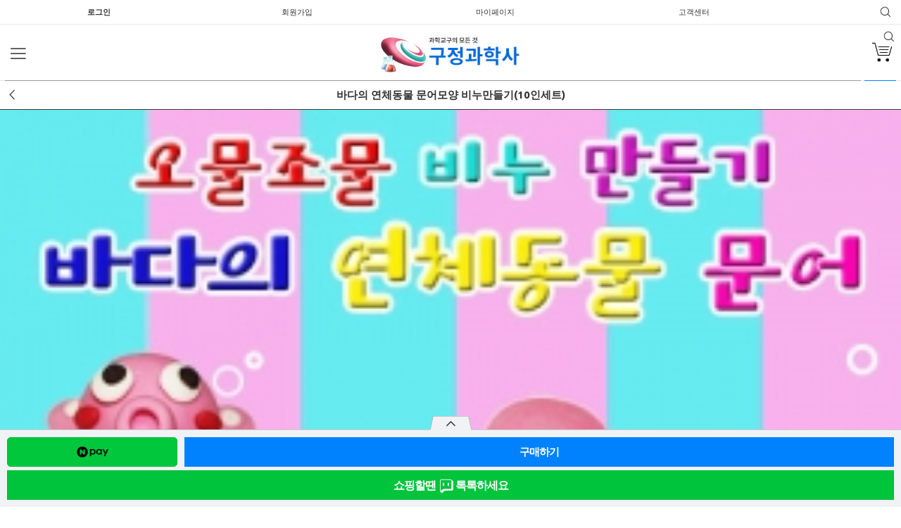

--- FILE ---
content_type: text/html; charset=UTF-8
request_url: https://m.kjsci.com/goods/view?no=7867
body_size: 28906
content:
<!doctype html>
<html xmlns="http://www.w3.org/1999/xhtml" lang="ko" xml:lang="ko"  xmlns:fb="http://ogp.me/ns/fb#"  xmlns:og="http://ogp.me/ns#">
<head prefix="og: http://ogp.me/ns# fb: http://ogp.me/ns/fb# website: http://ogp.me/ns/fb/website#">
<meta charset="utf-8">

<script nonce="Fsd8qI9NeIotAPplzTs+vetp4vi+VW9lE7R3FMhMOi4=">window.Firstmall = window.Firstmall || {};
window.Firstmall.Config = {"Environment":{"MobileMode":true,"SetMode":"mobile","Language":"KR","isAdmin":false,"isSellerAdmin":false,"isUser":false,"Currency":{"Basic":{"Id":"KRW","Symbol":"원","Position":"after"},"Skin":{"Id":"KRW","Symbol":"원","Position":"after"}},"serviceLimit":{"H_FR":false,"H_AD":false,"H_NFR":true},"OperationType":"heavy","Protocol":"https","CacheBreaker":"202212271716"},"Security":{"PreventDrag":false,"PreventContextMenu":false,"MemberLogoutLimit":"30"},"Search":{"AutoComplete":true,"Suggest":true}};
(function(){ var aliases = {"gl_operation_type":window.Firstmall.Config.Environment.OperationType,"gl_mobile_mode":window.Firstmall.Config.Environment.MobileMode,"gl_set_mode":window.Firstmall.Config.Environment.SetMode,"gl_language":window.Firstmall.Config.Environment.Language,"gl_basic_currency":window.Firstmall.Config.Environment.Currency.Basic.Id,"gl_skin_currency":window.Firstmall.Config.Environment.Currency.Skin.Id,"gl_basic_currency_symbol":window.Firstmall.Config.Environment.Currency.Basic.Symbol,"gl_basic_currency_symbol_position":window.Firstmall.Config.Environment.Currency.Basic.Position,"gl_protocol":window.Firstmall.Config.Environment.Protocol+"://","gl_broadcast":window.Firstmall.Config.Environment.Broadcast}; for(var attr in aliases) { window[attr] = aliases[attr]; }})();</script>

<meta name="viewport" content="width=device-width, initial-scale=1.0, minimum-scale=1.0, maximum-scale=1.0">

<meta http-equiv="X-UA-Compatible" content="IE=edge" />
<meta http-equiv="Content-Script-Type" content="text/javascript" />
<meta http-equiv="Content-Style-Type" content="text/css" />
<title>바다의 연체동물 문어모양 비누만들기(10인세트) - 과학1번지 구정과학사</title>

	<!-- SEO 설정이 있을경우 -->
	<meta name="Robots" content="index,follow" />
<meta name="title" content="바다의 연체동물 문어모양 비누만들기(10인세트) - 과학1번지 구정과학사" />
<meta name="author" content="과학1번지 구정과학사" />
<meta name="description" content="KSCI-7867jb 바다생물만들기 연체동물 문어모양 비누만들기 오물조물세트." />
<meta name="keywords" content="바다의 연체동물 문어모양 비누만들기(10인세트),바다동물비누,비누만들기세트,바다비누,천연비누,오물조물만들기,문어만들기,문어비누,비누문어,문어모양비누,바다의,연체동물,문어모양,비누만들기,10인세트,바다의연체동물문어모양비누만들기10인세트,KSCI-7867jb,바다생물만들기,오물조물세트.,KSCI-7867jb바다생물만들기연체동물문어모양비누만들기오물조물세트.,7867" />
<META http-equiv="PICS-label" content='(PICS-1.1 "http://service.kocsc.or.kr/rating.html" l gen false for "kjsci.com" r (y 1))'>

<meta property="og:url" content="https://m.kjsci.com/goods/view?no=7867" />
<meta property="og:site_name" content="과학1번지 구정과학사" />
<meta property="og:title" content="바다의 연체동물 문어모양 비누만들기(10인세트)" />
	<meta property="og:description" content="KSCI-7867jb 바다생물만들기 연체동물 문어모양 비누만들기 오물조물세트." />

<meta property="og:type" content="website" />
			<meta property="og:image" content="https://m.kjsci.com/data/goods/1/2017/05/7867_2017051014580601.jpg"  />
			<link rel="image_src" href="https://m.kjsci.com/data/goods/1/2017/05/7867_2017051014580601.jpg"/>


<!-- CSS -->
<link rel="stylesheet" type="text/css" href="/data/font/font.css" />
<link rel="stylesheet" type="text/css" href="/data/skin/mobile_ver3_modern_class_gls/css/style.css" />
<!-- 파비콘 -->
<link rel="shortcut icon" href="https://m.kjsci.com//data/icon/favicon/faviconFile.ico" />
<link rel="stylesheet" href="/app/javascript/plugin/touchSlider/swiper.css" />
<!-- 바로가기아이콘 -->
<link rel="apple-touch-icon" href="https://m.kjsci.com/data/icon/favicon/iphoneicon.png" />
<link rel="shortcut icon" href="https://m.kjsci.com/data/icon/favicon/androidicon.png" />
<!-- /CSS -->

<!-- 자바스크립트 -->
<script type="text/javascript" src="/app/javascript/jquery/jquery.min.js"></script>
<script type="text/javascript" src="/app/javascript/jquery/jquery-ui.min.js"></script>
<script type="text/javascript" src="/app/javascript/plugin/jquery.poshytip.min.js"></script>
<script type="text/javascript" src="/app/javascript/plugin/jquery.activity-indicator-1.0.0.min.js"></script>
<script type="text/javascript" src="/app/javascript/plugin/jquery.cookie.js"></script>
<script type="text/javascript" src="/app/javascript/plugin/jquery.slides.min.js"></script>
<script type="text/javascript" src="/app/javascript/plugin/jquery.placeholder.js"></script>
<script type="text/javascript" src="/app/javascript/plugin/custom-select-box.js"></script>
<script type="text/javascript" src="/app/javascript/plugin/custom-mobile-pagination.js"></script>
<script type="text/javascript" src="/app/javascript/plugin/validate/jquery.validate.js"  charset="utf-8"></script>
<script type="text/javascript" src="/app/javascript/js/dev-tools.js"></script>
<script type="text/javascript" src="/app/javascript/js/design.js"></script>
<script type="text/javascript" src="/data/js/language/L10n_KR.js?dummy=20251217230358"></script>
<script type="text/javascript" src="/app/javascript/js/common.js"></script>
<script type="text/javascript" src="/app/javascript/js/common-mobile.js"></script>
<script type="text/javascript" src="/app/javascript/js/front-layout.js"></script>
<script type="text/javascript" src="/app/javascript/js/base64.js"></script>
<script type="text/javascript" src="/app/javascript/plugin/ezmark/js/jquery.ezmark.min.js"></script>
<script type="text/javascript" src="/data/skin/mobile_ver3_modern_class_gls/common/script.js"></script>
<script type="text/javascript" src="/data/skin/mobile_ver3_modern_class_gls/common/jquery.touchSlider.js"></script>
<script type="text/javascript" src="/data/skin/mobile_ver3_modern_class_gls/common/jquery.event.drag-1.5.min.js"></script>
<script type="text/javascript" src="/app/javascript/js/goods-display_mobile.js"></script>
<link rel="stylesheet" type="text/css" href="/app/javascript/plugin/jquery_swipe/jquery_swipe.css" />
<script type="text/javascript" src="/app/javascript/plugin/jquery_swipe/jquery.event.swipe.js"></script>
<script type="text/javascript" src="/app/javascript/plugin/touchSlider/swiper.js"></script>
<script>
var gl_mobile_mode						= 3;
var gl_set_mode							= 'mobile';
var gl_language							= 'KR';
var gl_basic_currency					= "KRW";
var gl_skin_currency					= "KRW";  
var gl_basic_currency_symbol			= "원";
var gl_basic_currency_symbol_position	= "after";


$(function(){


	$('input[name=search_text]').eq(0).bind("focusin keyup",function(event){
		var obj  = $(this);
		setTimeout(function(){
			if($.browser.opera==true || $.browser.mozilla==true ) {
				 trick();
			} else {
				autocomplete(obj.val());
			}
		},100);
	});

	$('input[name=search_text]').eq(0).bind("blur",function(){
		setTimeout(function(){$('#autocomplete').hide();}, 100);
	});


	$("#topSearchForm").submit(function(){
			return true;
    });

	// checkbox -> image mobile2 @2014-01-17
	 // to apply only to checkbox use:
	 $('input[type="checkbox"]').ezMark({
	  checkedCls: 'ez-checkbox-on'
	 });
	 // radio -> image mobile2 @2014-01-17
	 // for only radio buttons: .noradioimg
	 $('input[type="radio"]').ezMark({
	  selectedCls: 'ez-radio-on'
	 });
});

/*파이어폭스 트릭*/
var db = "";
function trick() {
  if (db != $('input[name=search_text]').eq(0).val()) {
      db = $('input[name=search_text]').eq(0).val();
      autocomplete(db);
  } else {
  }
  setTimeout("trick()", 100);
}
/*파이어폭스 트릭 끝*/

window.onorientationchange = function(){

}
</script>


<style type="text/css">

/* 레이아웃설정 폰트 적용 */
#layout_body body,
#layout_body table,
#layout_body div,
#layout_body input,
#layout_body textarea,
#layout_body select,
#layout_body span
{
}

/* 레이아웃설정 스크롤바색상 적용 */
</style>

<!--[ 네이버 공통유입 스크립트 ]-->
<script type="text/javascript" src="https://wcs.naver.net/wcslog.js"></script><script type="text/javascript">
	if(!wcs_add) var wcs_add = {};
	wcs_add["wa"] = "s_4e58c6711c6a";
			wcs.inflow('kjsci.com');
			/*
	var inflowParam = wcs.getMileageInfo();
	var naver_mileage_ba = 0;
	var naver_mileage_aa = 0;
	if (inflowParam != false) {
		naver_mileage_ba = wcs.getBaseAccumRate();
		naver_mileage_aa = wcs.getAddAccumRate();
	}
	*/
		$(window).load(function() {
		wcs_do(); // 로그 수집 함수 (페이지 로딩후 실행됩니다)
	});
</script>


<!-- /자바스크립트 -->
<script>!function(f,b,e,v,n,t,s){if(f.fbq)return;n=f.fbq=function(){n.callMethod?n.callMethod.apply(n,arguments):n.queue.push(arguments)};if(!f._fbq)f._fbq=n;n.push=n;n.loaded=!0;n.version='2.0';n.queue=[];t=b.createElement(e);t.async=!0; t.src=v;s=b.getElementsByTagName(e)[0];s.parentNode.insertBefore(t,s)}(window, document,'script','https://connect.facebook.net/en_US/fbevents.js');fbq('init', '212626729823213', {}, {'agent':'plgabia'});fbq('track', 'PageView');</script><noscript><img height='1' width='1' style='display:none' src='https://www.facebook.com/tr?id=212626729823213&ev=PageView&noscript=1' /></noscript><script src="/app/javascript/plugin/jquery.bxslider.js?v=202212271716"></script>
</head>

<body>



<!--[ 디자인모드 호출 스크립트]-->

<!--[ 모바일쇼핑몰 디자인모드시 화면 구성 ]-->

<style>
#layout_body {
background-color:#ffffff;}
#layer_pay {position:absolute;top:0px;width:100%;height:100%;background-color:#ffffff;text-align:center;z-index:999999;}
#payprocessing {text-align:center;position:absolute;width:100%;top:150px;z-index:99999999px;}
</style>

<div id="wrap">
	<div id="layout_side"></div>
	<a href="javascript:;" id="side_close">카테고리 닫기</a>
	<div id="layout_wrap">
    
    <!-- //띠배너 -->

	<!-- 상단영역 : 시작 -->
	<div id="layout_header">
        <div class="util_wrap">
            <ul class="clearbox">
                <li><a href="/member/login" class="bold">로그인</a></li>
                
                <li><a href="/member/agreement">회원가입</a></li>
				<li><a href="/mypage">마이페이지</a></li>
				<li><a href="/service/cs">고객센터</a></li>
                <li><a href="#search" class="top_search" id="top_search">검색</a></li> 
            </ul>
            <form action="/goods/search" class="search_form hide">
                <input type="hidden" name="keyword_log_flag" value="Y" />
                <table width="100%" border="0" cellpadding="0" cellspacing="0">
                    <tr>
                        <td><input type="text" name="search_text" value="" class="search_text" /></td>
                        <td width="5"></td>
                        <td width="25"><input type="submit" class="search_btn" value="검색" /></td>
                    </tr>
                </table>
            </form>
        </div>        
        <!-- //상단 메뉴 -->
        
        <div class="logo_wrap">
            <h1><a href='/main/index' target='_self'><img src="/data/skin/mobile_ver3_modern_class_gls/images/design/logo.png" title="과학1번지 구정과학사" width="200" alt="과학1번지 구정과학사"></a></h1>
            
      <a href="#category" class="top_menu">카테고리</a>
            <a href="#cart" class="top_cart" id="top_cart">장바구니</a>         
            
            <!--상단검색창만들기-->
            <a href="#search" class="top_search" id="top_search">검색</a>

	<h2 class="hide">상품검색</h2>
	<form action="../goods/search" class="search_form show" > 
        <input type="hidden" name="sort" value="newly" />
		<input type="hidden" name="keyword_log_flag" value="Y" />
		<table width="100%" border="0" cellpadding="0" cellspacing="0" >
		<tr>
			<td><input type="text" name="search_text" value="" class="search_text" title="      검색어를 입력하세요."style="ime-mode:active;" /></td>
			<td width="5"></td>
			<td width="25"><input type="submit" class="search_btn" value="검색" /></td>
		</tr>
        </table>
            </form>
    
           <!--상단검색창만들기 끝-->
            
            
        </div>
        <!-- //로고 영역 -->
       

<!--상단카테고리 9개만들기-->

</div>
<!--상단카테고리완료-->


<!--
        <div class="nav_wrap">
			<div class='designCategoryNavigation' id='categoryNavigation6942b84e0c2fa' designElement='categoryNavigation' templatePath='goods/view.html'>
				<script type="text/javascript">
					$(function() {
						var overImgs = new Array();
						overImgs[0] = new Image();
overImgs[0].src = '/data/category/0004_over_1496117030.jpg';
overImgs[1] = new Image();
overImgs[1].src = '/data/category/0008_over_1496130995.png';
overImgs[2] = new Image();
overImgs[2].src = '/data/category/0029_over_1496131317.png';
overImgs[3] = new Image();
overImgs[3].src = '/data/category/0052_over_1647852331.jpg';
overImgs[4] = new Image();
overImgs[4].src = '/data/category/0039_over_1496131808.png';
overImgs[5] = new Image();
overImgs[5].src = '/data/category/0006_over_1496132471.png';
overImgs[6] = new Image();
overImgs[6].src = '/data/category/0053_over_1712124628.jpg';
overImgs[7] = new Image();
overImgs[7].src = '/data/category/0041_over_1496986740.png';
overImgs[8] = new Image();
overImgs[8].src = '/data/category/0046_over_1496132756.png';
overImgs[9] = new Image();
overImgs[9].src = '/data/category/0005_over_1496977091.png';
overImgs[10] = new Image();
overImgs[10].src = '/data/category/0048_over_1497329759.png';
overImgs[11] = new Image();
overImgs[11].src = '/data/category/0035_over_1497333367.png';
overImgs[12] = new Image();
overImgs[12].src = '/data/category/0009_over_1497334333.png';
overImgs[13] = new Image();
overImgs[13].src = '/data/category/0037_over_1497334931.png';
overImgs[14] = new Image();
overImgs[14].src = '/data/category/0017_over_1497335264.png';
overImgs[15] = new Image();
overImgs[15].src = '/data/category/0051_over_1535092948.png';
overImgs[16] = new Image();
overImgs[16].src = '/data/category/0049_over_1497340990.png';
overImgs[17] = new Image();
overImgs[17].src = '/data/category/0050_over_1499928263.png';
					});
				</script><style  type="text/css">
	#categoryNavigation6942b84e0c2fa .categoryDepth1	{position:relative; text-align:center;}
</style>

<ul class="clearbox">
	<li class="categoryDepth1" width="4.5454545454545%">
		<a href="/goods/catalog?code=0004"><img src="/data/category/0004_normal_1496117030.png" onmouseover="this.src='/data/category/0004_over_1496117030.jpg'" onmouseout="this.src='/data/category/0004_normal_1496117030.png'" /></a>
	</li>
	<li class="categoryDepth1" width="4.5454545454545%">
		<a href="/goods/catalog?code=0008"><img src="/data/category/0008_normal_1496130995.png" onmouseover="this.src='/data/category/0008_over_1496130995.png'" onmouseout="this.src='/data/category/0008_normal_1496130995.png'" /></a>
	</li>
	<li class="categoryDepth1" width="4.5454545454545%">
		<a href="/goods/catalog?code=0029"><img src="/data/category/0029_normal_1496131317.png" onmouseover="this.src='/data/category/0029_over_1496131317.png'" onmouseout="this.src='/data/category/0029_normal_1496131317.png'" /></a>
	</li>
	<li class="categoryDepth1" width="4.5454545454545%">
		<a href="/goods/catalog?code=0052"><img src="/data/category/0052_normal_1647852331.jpg" onmouseover="this.src='/data/category/0052_over_1647852331.jpg'" onmouseout="this.src='/data/category/0052_normal_1647852331.jpg'" /></a>
	</li>
	<li class="categoryDepth1" width="4.5454545454545%">
		<a href="/goods/catalog?code=0039"><img src="/data/category/0039_normal_1496131808.png" onmouseover="this.src='/data/category/0039_over_1496131808.png'" onmouseout="this.src='/data/category/0039_normal_1496131808.png'" /></a>
	</li>
	<li class="categoryDepth1" width="4.5454545454545%">
		<a href="/goods/catalog?code=0042"><span style="color:#a500ff;font-size:11pt;font-weight:bold;text-decoration:none;" onmouseover="this.style.color='#000000';this.style.fontSize='11pt';this.style.fontWeight='bold';this.style.textDecoration='none';" onmouseout="this.style.color='#a500ff';this.style.fontSize='11pt';this.style.fontWeight='bold';this.style.textDecoration='none';">　　　­­3학년</span></a>
	</li>
	<li class="categoryDepth1" width="4.5454545454545%">
		<a href="/goods/catalog?code=0043"><span style="color:#a500ff;font-size:11pt;font-weight:bold;text-decoration:none;" onmouseover="this.style.color='#000000';this.style.fontSize='11pt';this.style.fontWeight='bold';this.style.textDecoration='none';" onmouseout="this.style.color='#a500ff';this.style.fontSize='11pt';this.style.fontWeight='bold';this.style.textDecoration='none';">　　　4학년</span></a>
	</li>
	<li class="categoryDepth1" width="4.5454545454545%">
		<a href="/goods/catalog?code=0044"><span style="color:#a500ff;font-size:11pt;font-weight:bold;text-decoration:none;" onmouseover="this.style.color='#000000';this.style.fontSize='11pt';this.style.fontWeight='bold';this.style.textDecoration='none';" onmouseout="this.style.color='#a500ff';this.style.fontSize='11pt';this.style.fontWeight='bold';this.style.textDecoration='none';">　　　5학년</span></a>
	</li>
	<li class="categoryDepth1" width="4.5454545454545%">
		<a href="/goods/catalog?code=0045"><span style="color:#a500ff;font-size:11pt;font-weight:bold;text-decoration:none;" onmouseover="this.style.color='#000000';this.style.fontSize='11pt';this.style.fontWeight='bold';this.style.textDecoration='none';" onmouseout="this.style.color='#a500ff';this.style.fontSize='11pt';this.style.fontWeight='bold';this.style.textDecoration='none';">　　　6학년</span></a>
	</li>
	<li class="categoryDepth1" width="4.5454545454545%">
		<a href="/goods/catalog?code=0006"><img src="/data/category/0006_normal_1496132471.png" onmouseover="this.src='/data/category/0006_over_1496132471.png'" onmouseout="this.src='/data/category/0006_normal_1496132471.png'" /></a>
	</li>
	<li class="categoryDepth1" width="4.5454545454545%">
		<a href="/goods/catalog?code=0053"><img src="/data/category/0053_normal_1712124628.jpg" onmouseover="this.src='/data/category/0053_over_1712124628.jpg'" onmouseout="this.src='/data/category/0053_normal_1712124628.jpg'" /></a>
	</li>
	<li class="categoryDepth1" width="4.5454545454545%">
		<a href="/goods/catalog?code=0041"><img src="/data/category/0041_normal_1496986740.png" onmouseover="this.src='/data/category/0041_over_1496986740.png'" onmouseout="this.src='/data/category/0041_normal_1496986740.png'" /></a>
	</li>
	<li class="categoryDepth1" width="4.5454545454545%">
		<a href="/goods/catalog?code=0046"><img src="/data/category/0046_normal_1496132756.png" onmouseover="this.src='/data/category/0046_over_1496132756.png'" onmouseout="this.src='/data/category/0046_normal_1496132756.png'" /></a>
	</li>
	<li class="categoryDepth1" width="4.5454545454545%">
		<a href="/goods/catalog?code=0005"><img src="/data/category/0005_normal_1496977091.png" onmouseover="this.src='/data/category/0005_over_1496977091.png'" onmouseout="this.src='/data/category/0005_normal_1496977091.png'" /></a>
	</li>
	<li class="categoryDepth1" width="4.5454545454545%">
		<a href="/goods/catalog?code=0048"><img src="/data/category/0048_normal_1497329759.png" onmouseover="this.src='/data/category/0048_over_1497329759.png'" onmouseout="this.src='/data/category/0048_normal_1497329759.png'" /></a>
	</li>
	<li class="categoryDepth1" width="4.5454545454545%">
		<a href="/goods/catalog?code=0035"><img src="/data/category/0035_normal_1497333367.png" onmouseover="this.src='/data/category/0035_over_1497333367.png'" onmouseout="this.src='/data/category/0035_normal_1497333367.png'" /></a>
	</li>
	<li class="categoryDepth1" width="4.5454545454545%">
		<a href="/goods/catalog?code=0009"><img src="/data/category/0009_normal_1497334333.png" onmouseover="this.src='/data/category/0009_over_1497334333.png'" onmouseout="this.src='/data/category/0009_normal_1497334333.png'" /></a>
	</li>
	<li class="categoryDepth1" width="4.5454545454545%">
		<a href="/goods/catalog?code=0037"><img src="/data/category/0037_normal_1497334931.png" onmouseover="this.src='/data/category/0037_over_1497334931.png'" onmouseout="this.src='/data/category/0037_normal_1497334931.png'" /></a>
	</li>
	<li class="categoryDepth1" width="4.5454545454545%">
		<a href="/goods/catalog?code=0017"><img src="/data/category/0017_normal_1497335264.png" onmouseover="this.src='/data/category/0017_over_1497335264.png'" onmouseout="this.src='/data/category/0017_normal_1497335264.png'" /></a>
	</li>
	<li class="categoryDepth1" width="4.5454545454545%">
		<a href="/goods/catalog?code=0051"><img src="/data/category/0051_normal_1535092948.png" onmouseover="this.src='/data/category/0051_over_1535092948.png'" onmouseout="this.src='/data/category/0051_normal_1535092948.png'" /></a>
	</li>
	<li class="categoryDepth1" width="4.5454545454545%">
		<a href="/goods/catalog?code=0049"><img src="/data/category/0049_normal_1497340990.png" onmouseover="this.src='/data/category/0049_over_1497340990.png'" onmouseout="this.src='/data/category/0049_normal_1497340990.png'" /></a>
	</li>
	<li class="categoryDepth1" width="4.5454545454545%">
		<a href="/goods/catalog?code=0050"><img src="/data/category/0050_normal_1499928263.png" onmouseover="this.src='/data/category/0050_over_1499928263.png'" onmouseout="this.src='/data/category/0050_normal_1499928263.png'" /></a>
	</li>
</ul></div>
        </div>
-->
        <!-- //상단 메뉴 -->
	
	<!-- 상단영역 : 끝 -->	
<!-- 퀵메뉴 영역 : 시작 -->
<!-- <div id="quick_layer">
    <table class="common_quick">
        <col width="25%" />
        <col width="25%" />
        <col width="25%" />
        <col width="25%" />
        <tr>
            <td><a href="/main/index"><img src="/data/skin/mobile_ver3_modern_class_gls/images/design/ftr_home.png" width="25" height="24" vspace="2" /><br />홈</a></td>
            <td><a href="/order/cart" class="relative"><img src="/data/skin/mobile_ver3_modern_class_gls/images/design/ftr_cart.png" width="26" height="24" vspace="2" /><br />장바구니</a></td>
            <td><a href="/mypage/order_catalog?step_type=order" class="relative"><img src="/data/skin/mobile_ver3_modern_class_gls/images/design/ftr_delivery.png" width="26" height="24" vspace="2" /><br />주문/배송</a></td>
            <td><a href="/mypage/index"><img src="/data/skin/mobile_ver3_modern_class_gls/images/design/ftr_mypage.png" width="21" height="24" vspace="2" /><br />마이페이지</a></td>
        </tr>
    </table>
</div> -->
<!-- 퀵메뉴 영역 : 끝 -->
<script type="text/javascript">
	$(function(){
		// 검색폼 여닫기
		$("#layout_header a[href='#search']").click(function(){
			if($("#layout_header form.search_form").is(":visible")){
				$("#layout_header form.search_form").hide();
				$("#top_search").attr('class','top_search');
			}else{
				$("#layout_header form.search_form").show();
				$("#layout_header form.search_form input.search_text").focus();
				$("#top_search").attr('class','top_close');
			}
			return false;
		});

		// 검색폼입력창 배경
		$("#layout_header form.search_form input.search_text").bind('change keyup',function(){
			if($(this).val().length){
				$(this).removeClass('search_text_bg');
			}else{
				$(this).addClass('search_text_bg');
			}
		}).change();

		// 장바구니로 가기
		$("#layout_header a[href='#cart']").click(function(){
			document.location.href='/order/cart';
		});


		// 타이틀바 띄우기
		$("#layout_header .logo_wrap").each(function(){
			var obj = $(this);
			var top_loc = obj.offset().top + 20;
			$(document).scroll(function(){
				if(top_loc<=$(document).scrollTop()){
				}else{
					obj.removeClass('flying');
				}
			});
		});	
	});
</script>

		<div id="layout_body">


<script type="text/javascript">
	var gl_goods_price = 0;
	var gl_event_sale_unit = 0;
	var gl_cutting_sale_price = 0;
	var gl_cutting_sale_action = "dscending";
	var gl_multi_discount_use 	= "";
	var gl_multi_discount_unit = "";
	var gl_multi_discount 		= 0;
	var gl_multi_discount_ea 	= 0;
	var gl_option_view_type = "";
	var gl_options_count = 1;
	var gl_opttag = '<tr class="quanity_row">';
	var gl_min_purchase_limit = 'unlimit';
	var gl_min_purchase_ea = 0;
	var gl_max_purchase_limit = 'unlimit';
	var gl_max_purchase_ea = 0;
	var gl_member_seq = "";
	var gl_request_uri = "%2Fgoods%2Fview%3Fno%3D7867";
	var gl_goods_seq = 0;
	var gl_option_divide_title_count = 0;
	var gl_skin = "mobile_ver3_modern_class_gls";
	var gl_string_price_use = "";
	var gl_string_button_use = "";



	gl_goods_price = 15500;
	gl_cutting_sale_price = 10;
	gl_multi_discount 		= 0.00;
	gl_min_purchase_ea = 1;
	gl_goods_seq = 7867;

	var PlusMobileTaps = {};
	PlusMobileTaps.hiddenTab = $('<div>').appendTo(document.body).css({position:'fixed',top:0,left:0,width:'100%',height:0,zIndex:999});

	PlusMobileTaps.tabFlyingmode = function(type) {
		if( type && !$('#goods_contents_quick').hasClass('flyingMode') ){
			$('#goods_contents_quick').css('padding-top',$('#goods_title_bar').height()).addClass('flyingMode');
			$('#goods_tabs').css('top',$('#goods_title_bar').height()).appendTo(PlusMobileTaps.hiddenTab);
		}else if( !type && $('#goods_contents_quick').hasClass('flyingMode') ){
			$('#goods_contents_quick').removeClass('flyingMode').css('padding-top',0);
			$('#goods_contents_quick').prepend( $('#goods_tabs').css('top',$('#goods_title_bar').height()) );
		}
	}

	PlusMobileTaps.scrollTabsFunc = function() {
		var sc = $(window).scrollTop(),
			headerH = $('#goods_title_bar').height(),
			detailtabH = $('#goods_tabs').height(),
			contH = parseInt($('.event_datetime').height()+$('#goods_view_quick').height());
		if(sc == 0 && contH == 0)	$('#goods_tabs').hide();
		else						$('#goods_tabs').show();
		if( sc > headerH ){
			$('#goods_title_bar').addClass('flyingMode');
		}else{
			$('#goods_title_bar').removeClass('flyingMode');
		}

		if( sc < contH ){
			PlusMobileTaps.tabFlyingmode(false);//해더타이틀 숨김
		}else{
			PlusMobileTaps.tabFlyingmode(true);
		}
	}

	var preload_flag = false;
	var commonpreload_flag = false;
	var get_preload_func = function(){
		if	(preload_flag === true)	{ 
			return; 
		}
		preload_flag = true;
		$.ajax({
			url: "/goods/view_contents?no=7867&zoom=1&view_preload=1&is_lazyload=y",
			type: "get",
			success : function(e){
				$('.goods_view_contents').html(e);
				preload_flag = false;
			}
		});
	};

	var get_commonpreload_func = function(){
		if	(commonpreload_flag === true) {
			 return; 
		}
		commonpreload_flag = true;
		$.ajax({
			url: "/goods/view_common_contents?no=7867&zoom=1&view_preload=1&is_lazyload=y",
			type: "get",
			success : function(e){
				$('.goods_common_contents').html(e);
				commonpreload_flag = false;
			}
		});
	};

	$(document).ready(function(){
		if	(window.location.hash == '#goods_review') {
			$('#goods_review_frame,#goods_qna_frame').load(function(){
				$('.goods_information_tabs li:eq(1)').click();
				$('html,body').animate({scrollTop:$('html,body').height()+500},'fast');
			});
		}

		setSlideSwipe('.slides_wrap', '.main_tabs_contents', 'resimg_num');


		$("select[name='viewOptions[]']").last().bind("change",function(){
			gl_opttag = '<td class="quantity_cell option_text">';
		});

		// 관련상품 옵션/수량변경 클릭시
		$("button.btn_option_modify").bind("click",function() {
			var id	= $(this).attr("id");
			option_open(id);
		});

		// 관련상품 장바구니 클릭시
		$("button.goodscart").bind("click",function() {
			var id	= $(this).attr("id");
			id = id.replace("goodscart_","");

			if($("div#optional_changes_area_"+id).html() == ""){
				option_open(id);
			}else{
				if(check_option(this)){
					$("#optional_changes_form_"+id).submit();
				}
			}
		});


		// 상품이미지 페이징
		if($("#goods_thumbs_paging").length){
			var thumbs_max_page = parseInt('1');
			$("#goods_thumbs_paging").customMobilePagination({
				'style' : 'paging_style_5',
				'now_page' : 1,
				'max_page' : thumbs_max_page,
				'btn_auto_hide' : false,
				'on_prev' : function(){
					var idx = parseInt($("#goods_thumbs_paging").attr('idx'));
					var newidx = idx==0?thumbs_max_page-1:idx-1;
					resimg_num(newidx);
				},
				'on_next' : function(){
					var idx = parseInt($("#goods_thumbs_paging").attr('idx'));
					var newidx = idx==thumbs_max_page-1?0:idx+1;
					resimg_num(newidx);
				},
			});
		}
		/* 상품상세 - 상품설명 탭(대쉬보드) */
		  $(document).on('on',PlusMobileTaps.scrollTabsFunc);
		  $(document).on('scroll',PlusMobileTaps.scrollTabsFunc);
		  $(document).on('touchmove',PlusMobileTaps.scrollTabsFunc);
		
			$(".set_preload").one('inview',get_preload_func);

			$(".set_preload").one('inview',get_commonpreload_func);

		var shipping_set_seq = $("select[name='shipping_method'] option:selected").val();
		getShippingInfo(shipping_set_seq);
	});

	function detail_contents_toggle(btn,contents){
		if($("#"+contents).is(":hidden")){
			$("#"+contents).show();
			if($(btn).is('.btn_open_small')) $(btn).addClass('btn_close_small');
		}else{
			$("#"+contents).hide();
			if($(btn).is('.btn_close_small')) $(btn).removeClass('btn_close_small');
		}
	}

	// 배송정보 변경 :: 2016-07-15 lwh
	function view_delivery_cost(){
		// 희망배송일 레이어 닫기 및 초기화
		$(".hopCalendarLayer").hide();
		//$("#hop_select_date").val('');

		var set_seq = $("select[name='shipping_method']").val();
		var prepay_info = $("select[name='shipping_method'] option:selected").attr('prepay_info');
		var hop_date = $("select[name='shipping_method'] option:selected").attr('hop_date');

		// 배송비 결제 정보
		if(prepay_info == 'delivery' || prepay_info == 'all'){
			$("#shipping_prepay_info").val('delivery');
		}else{
			$("#shipping_prepay_info").val('postpaid');
		}
		if	(prepay_info)	chg_prepayinfo(prepay_info);			// 선착불 변경
		//if	(hop_date)		$("#hop_select_date").val(hop_date);	// 희망배송일 자동지정

		$(".set_lay").hide();
		$(".shipping_set_area").find(".set_"+set_seq).show();

		getShippingInfo(set_seq);
	}

	// 자세히보기 배송비 안내에서 배송정보 변경 :: 2016-08-10 lwh
	function chg_delivery_info(ship_set_seq,store_seq,prepay_info){
		$("select[name='shipping_method']").val(ship_set_seq).trigger('change');
		if (prepay_info){
			$("#shipping_prepay_info").val(prepay_info);
			chg_prepayinfo(prepay_info);
		}
		if(store_seq)		$("#shipping_store_seq").val(store_seq);
		closeDialog('shipping_detail_lay');
	}

	// 선착불 여부 변경
	function chg_prepayinfo(prepay_info){
		// 배송비 결제 정보
		var res_msg	= '';
		var msg		= getAlert('sy004') == undefined ? '선불' : getAlert('sy004');
		var msg2	= getAlert('sy003') == undefined ? '착불' : getAlert('sy003');

		if			(prepay_info == 'all'){
			$("#shipping_prepay_info").val('delivery'); // 선불
			res_msg = msg;
		}else if	(prepay_info == 'delivery'){
			$("#shipping_prepay_info").val('delivery'); // 선불
			res_msg = msg;
		}else if	(prepay_info == 'postpaid'){
			$("#shipping_prepay_info").val('postpaid'); // 착불
			res_msg = msg2;
		}

		var selected_method = $("select[name='shipping_method'] option:selected").attr('prepay_info');
		if(selected_method == 'all'){
			$("#shipping_prepay_txt").html('('+res_msg+')');
		}else{
			$("#shipping_prepay_txt").html('');
		}

		var shipping_set_code = $("select[name='shipping_method'] option:selected").attr('shipping_set_code');
		if(shipping_set_code == 'direct_store'){
			$("#shipping_prepay_txt").html('');
		}
	}

	// 컬러 옵션 클릭시 상품상세컷 연결 leewh
	function clickSelectColor(color) {
		$("img[id^=dot_]").each(function(){
			if ($(this).attr('color')==color) {
					$(this).trigger("click");
					return false;
			}
		});
	}

	function resimg_num(i){
		var slide_current = $(".slides_wrap").data('slide_current');
		$('.main_tabs_contents').eq(slide_current).removeClass('active');
		$('.main_tabs_contents').eq(i).addClass('active').show();
		var k=0;
		$('.main_tabs_contents').each(function(){
			if(i == k) $(this).show();
			else $(this).hide();
			k = k + 1;
		});
		$(".slides_wrap").data('slide_current',i);

		$("#goods_thumbs_paging").attr('idx',i);
		$("#goods_thumbs_paging .paging_btn_num_now").html(parseInt(i)+1);
	}

	var old_id = "";
	function option_open(id){
		var url = "recently_option?no="+id;
		var area_obj = $("div#optional_changes_area_"+id);

		// 닫기 옵션
		if(old_id == id){ $(".optional_area").slideUp(500); old_id = ""; $(".optional_area").html(""); return; }
		else			{ $(".optional_area").slideUp(500); $(".optional_area").html(""); }

		$.get(url, function(data) {
			area_obj.html(data);
			area_obj.slideDown(500);
			old_id = id;
		});
	}

	function open_information_tab(thisTab,type){
		$(".goods_information_tabs li.current").removeClass('current');
		$(thisTab).addClass('current');

		$(".goods_information_contents").hide();
		$('.info_goods_add').hide();
		$('.info_goods_add_map').hide();
		$('.info_goods_add_bigdata').hide();
		$('.info_goods_add_relation').hide();

		$('.'+type).show();

		if( type == 'goods_description' || type == 'exchange_guide' ) {
			$('.info_goods_add').show();
			if( type == 'goods_description' ) {
				$('.info_goods_add_map').show();
				$('.info_goods_add_bigdata').show();
				$('.info_goods_add_relation').show();
			}
		}

		if ($('#goods_contents_quick').hasClass('flyingMode'))
		{
			$(document).scrollTop($('#goods_view_quick').height()+40-$('#goods_tabs').height());
		}
	}

	var alert_timer = null;
	function wish_chg(){
		if(!gl_member_seq){
			//회원만 사용가능합니다.\n로그인하시겠습니까?
			if(confirm(getAlert('gv009'))){
				var url = "/member/login?return_url=/goods/view?no=7867";
				top.document.location.href = url;
				return;
			}else{
				return;
			}
		}
		$.ajax({
			'url' : $('#wishimg').attr('usewish') == 'n' ? '/mypage/wish_add?seqs[]=7867' : '/mypage/wish_del?seqs=7867',
			'type' : 'get',
			'success' : function(res){
				if($('#wishimg').attr('usewish') == 'n'){
					//$('#wishimg').attr('src','/data/skin/mobile_ver3_modern_class_gls/images/design/ico_wish_on.png');
					$('#wishimg').css('background','url(/data/skin/mobile_ver3_modern_class_gls/images/design/ico_wish_on.png)');
					$('#wishimg').attr('usewish','y');
					$("#wish_alert .wa_on").show();
					$("#wish_alert .wa_off").hide();
					//위시리스트에<br />저장되었습니다.
					$("#wish_alert .wa_msg").html(getAlert('gv056'));

				}else{
					//$('#wishimg').attr('src','/data/skin/mobile_ver3_modern_class_gls/images/design/ico_wish_off.png');
					$('#wishimg').css('background','url(/data/skin/mobile_ver3_modern_class_gls/images/design/ico_wish_off.png)');
					$('#wishimg').attr('usewish','n');
					$("#wish_alert .wa_on").hide();
					$("#wish_alert .wa_off").show();
					//위시리스트에서<br />삭제되었습니다.
					$("#wish_alert .wa_msg").html(getAlert('gv057'));
				}
				$("#wish_alert").stop(true,true).show();

				clearInterval(alert_timer);
				alert_timer = setInterval(function(){
					clearInterval(alert_timer);
					$("#wish_alert").stop(true,true).show().fadeOut('slow');
				},1000);
			}
		});
	}
</script>
<script type="text/javascript" src="/app/javascript/js/goods-view.js?dummy=20251217230358"></script>
<script type="text/javascript" src="/app/javascript/plugin/lazy/jquery.lazyload.min.js"></script>
<script type="text/javascript" src="/app/javascript/plugin/jquery.inview.js"></script>
<style type="text/css">
	/* 플로팅 - BACK/TOP(대쉬보드) */
	#floating_over .ico_floating_back {bottom:73px !important;}
	#floating_over .ico_floating_top {bottom:73px !important;}
	#floating_over .ico_floating_zoom {bottom:115px !important;}
</style>
<div class="sub_title_bar" id="goods_title_bar" >
	<h2><span id="plustest"></span>바다의 연체동물 문어모양 비누만들기(10인세트)</h2>
	<a href="javascript:history.back();" class="stb_back_btn"><img src="/data/skin/mobile_ver3_modern_class_gls/images/design/btn_back.png" width="22" height="22" /></a>
</div>


<div id="goods_view">
	<div id="goods_view_quick">
		<!-- 상품 스펙 -->
		<table width="100%" cellpadding="0" cellspacing="0" border="0">
		<tr>
			<td valign="top">
				<table width="100%" cellpadding="0" cellspacing="0" align="center" >
				<tr>
					<td>
						<div id="goods_thumbs">
							<a href="javascript:;">
								<img src="/data/goods/1/2017/05/7867_2017051014580618.jpg" width="100%" onerror="this.src='/data/skin/mobile_ver3_modern_class_gls/images/common/noimage.gif'" title="" alt="과학1번지 구정과학사,바다의 연체동물 문어모양 비누만들기(10인세트)" designimgtype="goodsview"/>
							</a>
						</div>
					</td>
				</tr>
				</table>
				<!-- //상품 이미지 -->
			</td>
		</tr>
		<!-- 퍼스트몰 라이브 알림 -->
		<!-- //퍼스트몰 라이브 알림 -->
		<tr><td height="10"></td></tr>
		<tr>
			<td>
				<div class="short_desc">KSCI-7867jb 바다생물만들기 연체동물 문어모양 비누만들기 오물조물세트.</div>
			</td>
		</tr>
		<tr><td height="5"></td></tr>
		<tr>
			<td>
				<div class="pdl10 goods_name">
					바다의 연체동물 문어모양 비누만들기(10인세트)
				</div>
			</td>
		</tr>
		<tr>
			<td class="pdl10 goods_price">
				<table class="goods_spec_table set_preload" width="100%" border="0" cellpadding="0" cellspacing="0">
					<tr>
						<td class="">
								<b class="price">
										<span class="tahoma">15,500</span><span class='price_won'>원</span>
								</b>
								<span class="consumer"><s>16,200</s></span>원
								<button type="button" class="ml5 btn_open_small blue" onclick="detail_contents_toggle(this,'priceDetail')">할인내역</button>

						</td>
						<td align="right">
							<div class="sale_rate_wrap">
								<div class="sale_rate_bg"></div>
								<div class="sale_rate_txt tahoma"><span>5</span>%</div>
							</div>
						</td>
					</tr>
				</table>
			</td>
		</tr>
		<tr>
			<td valign="top">
				<form name="goodsForm" method="post" enctype="multipart/form-data" action="../order/add" target="actionFrame">
				<input type="hidden" name="goodsSeq" value="7867" />
				<input type="hidden" name="goodsViewVersion" value="2" />
				<table class="goods_spec_table" width="100%" cellpadding="0" cellspacing="0" border="0">
					<col width="80" /><col />
					<tr id="priceDetail" class="hide">
						<td class="gst_sub" colspan="2">
							<div class="gst_sub_inner">
								<table class="gst_sub_table" width="100%" cellpadding="0" cellspacing="0" border="0">
								<col width="80" /><col />
								<tr>
									<td>
										기본할인
									</td>
									<td>
										700원
									</td>
								</tr>
								</table>
							</div>
						</td>
					</tr>
					<tr class="hide">
						<th class="gst_th">상품번호</th>
						<td class="gst_td">7867</td>
					</tr>
					<!-- //상품번호 -->
					<tr>
						<th class="gst_th" colspan="2">
							<div class="line"></div>
						</th>
					</tr>
					<tr>
						<th class="gst_th">무이자할부</th>
						<td class="gst_td">
							<table width="100%" border="0" cellpadding="0" cellspacing="0">
								<tr>
									<td>무이자 가능</td>
									<td align="right">
										<button type="button" class="ico_quest" onclick="detail_contents_toggle(this,'goodsInterest')">적용카드</button>
									</td>
								</tr>
							</table>
						</td>
					</tr>
					<tr id="goodsInterest" class="hide">
						<td class="gst_sub" colspan="2">
							<table class="gst_sub_table2" width="100%" cellpadding="0" cellspacing="0" border="0">
								<col width="33%" /><col width="33%" /><col width="33%" />
								<tr>
									<th><img src="/data/skin/mobile_ver3_modern_class_gls/images/common/interest/Interest_img_bc.gif"></th>
									<td width="123">3~12개월</td>
									<td>5만원이상</td>
								</tr>
								<tr>
									<th><img src="/data/skin/mobile_ver3_modern_class_gls/images/common/interest/Interest_img_ct.gif"></th>
									<td>3~12개월</td>
									<td>5만원이상</td>
								</tr>
								<tr>
									<th><img src="/data/skin/mobile_ver3_modern_class_gls/images/common/interest/Interest_img_hd.gif"></th>
									<td>3~12개월</td>
									<td>5만원이상</td>
								</tr>
								<tr>
									<th><img src="/data/skin/mobile_ver3_modern_class_gls/images/common/interest/Interest_img_hn.gif"></th>
									<td>3~12개월</td>
									<td>5만원이상</td>
								</tr>
								<tr>
									<th><img src="/data/skin/mobile_ver3_modern_class_gls/images/common/interest/Interest_img_kb.gif"></th>
									<td>3~12개월</td>
									<td>5만원이상</td>
								</tr>
								<tr>
									<th><img src="/data/skin/mobile_ver3_modern_class_gls/images/common/interest/Interest_img_lt.gif"></th>
									<td>3~12개월</td>
									<td>5만원이상</td>
								</tr>
								<tr>
									<th><img src="/data/skin/mobile_ver3_modern_class_gls/images/common/interest/Interest_img_sh.gif"></th>
									<td>3~12개월</td>
									<td>5만원이상</td>
								</tr>
								<tr>
									<th><img src="/data/skin/mobile_ver3_modern_class_gls/images/common/interest/Interest_img_ss.gif"></th>
									<td>3~12개월</td>
									<td>5만원이상</td>
								</tr>
							</table>
						</td>
					</tr>
					<!-- //무이자할부 -->
					<tr>
						<th class="gst_th" colspan="2">
							<div class="line"></div>
						</th>
					</tr>
					<tr>
						<th class="gst_th pdt10" valign="top">
							배송
						</th>
						<td class="gst_td">
							<ul class="shipping">

								<li class="pdb5">
									<span class="select_style ">
										<select name="shipping_method" onchange="view_delivery_cost();">
											<option value='58' selected grp_seq="1" nation="korea" prepay_info="delivery" shipping_set_code="delivery" >택배(주문 시 결제)</option>
											<option value='59'  grp_seq="1" nation="korea" prepay_info="postpaid" shipping_set_code="quick" >퀵서비스(착불)</option>
										</select>
										<script>$(function(){view_delivery_cost()});</script>
									</span>
									<input type="hidden" name="shipping_prepay_info" id="shipping_prepay_info" value="" alt="선/착불정보" />
									<input type="hidden" name="shipping_store_seq" id="shipping_store_seq" value="" alt="수령매장정보" />
									<button type="button" class="btn_style small" id="shipping_detail_info">자세히</button>
									<span class="gray" id="shipping_prepay_txt"></span>
									<div class="hide" id="shipping_detail_lay"></div>
								</li>
								<li class="mt3 shipping_set_area">
									<div class="set_lay set_58 hide">
										<div class="std">
											3,500원 <span class="desc">(50,000원 이상 무료)</span>
										</div>
										<div class="add">
											추가배송비 : 6,000원~10,000원 <span class="desc">(지역별)</span>
										</div>
									</div>
									<div class="set_lay set_59 hide">
										<div class="std">
											전화문의바랍니다.
										</div>
									</div>
									<input type="hidden" name="hop_select_date" id="hop_select_date" value="" />
									<script>view_delivery_cost();</script>
								</li>
							</ul>
						</td>
					</tr>
					<tr id="deliverydateDetail" class="hide">
						<td class="gst_sub" colspan="2">
							<div class="gst_sub_inner pd10">
								<div class="hopCalendarLayer">달력</div>
							</div>
						</td>
					</tr>
					<tr id="customsDetail" class="hide">
						<td class="gst_sub" colspan="2">
							<div class="gst_sub_inner">
								<table class="gst_sub_table" width="100%" cellpadding="0" cellspacing="0" border="0">
									<tr>
										<td class="ul_list">
											<strong>해외구매대행 상품이란?</strong>
											<p>해외에서 수입하여 판매하는 상품으로 배송, 반품, 교환이 일반상품과 다를 수 있습니다. 또한 관세청 수입통관 신고 시 구매자의 개인통관고유부호가 필요하기 때문에 주문 시 구매자로부터 개인통관고유부호를 수집하게 됩니다.</p>
										</td>
									</tr>
									<tr>
										<td class="ul_list">
											<strong>개인통관고유부호란?</strong>
											<p>관세청에서는 개인정보 유출을 방지하기 위하여 개인물품 수입신고 시 주민등록번호를 대신 활용할 수 있는 개인통관고유부호 제도를 운영합니다. 개인통관고유부호는 &gt; 관세청 사이트에서 신청 즉시 부여되며, 계속 같은 번호로 사용이 가능합니다. 분실하면 관세청 사이트에서 조회 가능합니다. 부호 체계는 P로 시작하고 13자리입니다.</p>
										</td>
									</tr>
								</table>
							</div>
						</td>
					</tr>
					<tr id="eachDeliveryDetail" class="hide">
						<td class="gst_sub" colspan="2">
							<div class="gst_sub_inner">
								<table class="gst_sub_table" width="100%" cellpadding="0" cellspacing="0" border="0">
									<col width="125" /><col />
									<tr>
										<td>포장최대단위</td>
										<td>상품 0개</td>
									</tr>
									<tr>
										<td>포장단위별 배송비</td>
										<td>0원</td>
									</tr>
									<tr>
										<td>포장단위별 추가배송비</td>
										<td>0원</td>
									</tr>
								</table>
							</div>
						</td>
					</tr>
					<!-- //배송 -->
					<tr>
						<th class="gst_th" colspan="2">
							<div class="line"></div>
						</th>
					</tr>
					<tr>
						<th class="gst_th">적립혜택</th>
						<td class="gst_td">
							<table class="gst_sub_table" width="100%" border="0" cellpadding="0" cellspacing="0">
								<tr>
									<td>
										155원
									</td>
									<td align="right">
										<button type="button" class="ico_quest" onclick="detail_contents_toggle(this,'reviewDetail')">자세히</button>
									</td>
								</tr>
							</table>
						</td>
					</tr>
					<!-- //적립혜택 -->

					<tr>
						<th class="gst_th">상품정보</th>
						<td class="gst_td"><button type="button" class="btn_style small" onclick="detail_contents_toggle(this,'infoDetail')">상품정보제공고시</button></td>
					</tr>
					<tr id="infoDetail" class="hide">
						<td class="gst_sub" colspan="2">
							<div class="gst_sub_inner">
								<table class="gst_sub_table" width="100%" cellpadding="0" cellspacing="0" border="0">
									<colgroup>
										<col width="40%" /><col />
									</colgroup>
									<tbody>
										<!--  -->
										<tr>
											<td>품명 및 모델명</td>
											<td>상세설명참조</td>
										</tr>
										<!--  -->
										<tr>
											<td>법에 의한 인증 허가</td>
											<td>상세설명참조</td>
										</tr>
										<!--  -->
										<tr>
											<td>제조국 또는 원산지</td>
											<td>상세설명참조</td>
										</tr>
										<!--  -->
										<tr>
											<td>판매원</td>
											<td>구정과학사</td>
										</tr>
										<!--  -->
										<tr>
											<td>A/S 책임자와 전화번호 또는 소비자상담 관련 전화번호</td>
											<td>02-2274-8482</td>
										</tr>
										<!--  -->
									</tbody>
								</table>
							</div>
						</td>
					</tr>
					<!-- //상품정보 -->
					<tr>
						<th class="gst_th">고객평가</th>
						<td class="gst_td">
							0건&nbsp;
							<span class="orange"></span><span class="gray">★★★★★</span>
							<span class="desc">(0/5)</span>
						</td>
					</tr>
					<!-- //고객평가 -->
					<tr>
						<th class="gst_th">브랜드</th>
						<td class="gst_td"><a href="./brand?code=0001">과학교구몰</a></td>
					</tr>
					<!-- //브랜드 -->
				</table>
				<!-- //상품 스펙 -->

				<div id="goods_buy_wrap">
					<div class="option_btn_wrap">
						<a href="javascript:;" class="option_btn off cover">열기</a>
					</div>
					<div class="buy_btn_wrap">
						<table width="100%" border="0" cellpadding="0" cellspacing="0">
						<tr>
							<td class="pay_btn"></td>
						</tr>
						</table>
						<div style="margin-top: 5px;">
							<button type="button" style="width:100%;" class="btn_talk" onclick="window.open('https://talk.naver.com/wc85g8?ref='+encodeURIComponent(location.href.replace('view','view_snipet'))+'#nafullscreen', 'talktalk', 'width=471, height=640');return false;">쇼핑할땐 &nbsp;<img src="/data/skin/mobile_ver3_modern_class_gls/images/icon/icon_talk.png" align="absmiddle" alt="네이버톡톡" /> 톡톡하세요</button>
						</div>
						<style type="text/css">
							.btn_talk {display:inline-block; border:1px solid #01ba3a; background:#01c43d; height:42px; line-height:38px; font-size:16px; font-weight:600; color:#ffffff; letter-spacing:-1px;}
						</style>
					</div>
					<!-- ↑↑↑↑↑↑↑↑↑↑ 분기 ↓↓↓↓↓↓↓↓↓↓ -->
					<div class="buy_option_wrap" style="display:none;">
						<!-- 옵션 선택부 :: START -->
						<div class="goods_option">
<script type="text/javascript" src="/app/javascript/plugin/jquery_selectbox/js/jquery.selectbox-0.2.js?v=20251217231258"></script>
<script type="text/javascript" src="/app/javascript/plugin/jquery.fmupload.js"></script>
<link rel="stylesheet" type="text/css" href="/app/javascript/plugin/jquery_selectbox/css/jquery.selectbox.mobile.css" />
<link rel="stylesheet" type="text/css" href="/data/skin/mobile_ver3_modern_class_gls/css/buttons.css" />
<style type="text/css">
.goods_option_table {margin:0;}
.goods_option_table th {/*border-bottom:1px solid #e0e0e0; border-top:1px solid #e0e0e0;*/ padding-top:5px; height:25px; text-align:left; font-weight:bold; color:#515151; font-size:12px; text-indent:10px; letter-spacing:-1px}
.goods_option_table tr:first-child th {border-top:0px;}
.goods_option_table td {text-align:left; color:#616161; min-height:20px; padding-left:4px;}
.goods_option_table .desc {font-size:12px; /*font-family:dotum;*/ color:#9a9a9a;}
.goods_option_table select {width:98%; border:none}
.goods_option_table .btn_pm_td { text-align:right; padding-left:0px !important;}
.goods_option_table tr.optionTr td {padding:5px 10px 5px 10px; background-color:#f1f2f5}
.goods_option_table tr.inputoptionTr td {padding:5px 10px 5px 10px; background-color:#f1f2f5}
.goods_option_table tr.suboptionTr td {padding:5px 10px 5px 10px; background-color:#f1f2f5}
.goods_quantity_table_container {padding:10px 10px 10px 10px; background-color:#f1f2f5}
.goods_quantity_table {border-collapse:collapse; background-color:#fff; border:1px solid #d0d0d0; }
.goods_quantity_table .quantity_cell {padding:10px; line-height:20px;border-top:1px solid #d0d0d0;}
.goods_quantity_table .option_col_text {/*padding-bottom:5px*/}
.goods_quantity_table .option_col_price {padding-bottom:10px; /*width:150px*/}
.goods_quantity_table .quantity_cell_sub {padding:10px; line-height:20px; border-top:1px solid #d0d0d0; }
.goods_quantity_table .quantity_cell_sub_price {padding:10px; /*width:150px;*/ border-top:1px solid #d0d0d0}
.goods_quantity_table .quanity_row:first-child .quantity_cell {border-top:0px}
.goods_quantity_table .quanity_row:first-child .quantity_cell_sub {border-top:0px}
.goods_quantity_table .quanity_row:first-child .quantity_cell_sub_price {border-top:0px}
.goods_quantity_table .quanity_row:first-child .quantity_cell {border-top:0px}
.goods_quantity_table .option_text {/*padding-top:12px;*/ letter-spacing:-1px;font-size:11px;color:#2253cd; }
.goods_quantity_table .option_col_price {/*width:150px*/}
.goods_quantity_table .out_option_price, .out_suboption_price {font-size:14px;color:#181817; line-height:20px; /*vertical-align:bottom;*/}
.goods_quantity_table .removeOption {padding-left:10px;}
.total_price {color:#cc0000;}
.viewOptionsspecialays {margin-top:5px;}
option.soldout {color:#bcbcbc;}
.viewOptionsspecialbtn {width:30px; height:30px; margin-left:2px; border:0px solid #e8e8e8;padding:0;}
.viewOptionsspecialbtn font {display:inline-block;width:30px; height:30px; border:1px solid #ccc;cursor:pointer;}
.viewOptionsspecialbtnDisable {width:30px; height:30px;  margin-left:2px; border:0px solid #e8e8e8;}
.viewOptionsspecialbtnDisable font {display:inline-block;width:30px; height:30px; border:1px solid #ccc;cursor:pointer;}
.viewSubOptionsspecialays { margin-top:3px; }
.viewSubOptionsspecialbtn {width:30px; height:30px; margin-left:2px; border:0px solid #e8e8e8;padding:0; }
.viewSubOptionsspecialbtn font {display:inline-block;width:30px; height:30px; border:1px solid #ccc;cursor:pointer;}
.viewSubOptionsspecialbtnDisable {width:30px; height:30px;  margin-left:2px; border:0px solid #e8e8e8;}
.viewSubOptionsspecialbtnDisable font {display:inline-block;width:30px; height:30px; border:1px solid #ccc;cursor:pointer;}
.viewInputLay input {padding:0;box-sizing:border-box; width:100%;height:40px; line-height:40px; text-indent:8px;border:1px solid #ddd;}
.viewInputTextareaLay	{padding:6px 8px;border:1px solid #ddd;background-color:#fff;}
.viewInputTextareaLay textarea {padding:0;width:100%;resize:none;overflow:auto;border:none;}
.inputsFileWrap {display:block; border:1px solid #ddd; height:40px; line-height:40px; text-indent:8px;}
.hide {display:none;}
.total_goods_price {font-size:15px;font-weight:600;color:#ff4a00;vertical-align:middle;}
#total_goods_price {display:inline-block;margin-bottom:4px;font-size:18px;/*font-family:tahoma;*/font-weight:bold;vertical-align:middle;}
.total_goods_price .total_goods_tit {margin-right:10px; color:#333;}
.sale_price		{color:#ff4a00;}
.goods_price_area {padding:0 0 5px;}
</style>
<script type="text/javascript" src="/app/javascript/js/goods.option.0.2.js"></script>
<script type="text/javascript">
// 기존 option size 저장
var old_height	= $(".goods_option").height();
$(document).ready(function(){
	gl_option_select_ver	= $("input[name='gl_option_select_ver']").val();

	var optObj			= new jscls_option_select();
	optObj.set_init('0',
					'7867',
					'15500',
					'',
					'mobile_ver3_modern_class_gls',
					true,
					'1',
					'0',
					'',
					'',
					'',
					'',
					'up',
					'group',
					'up',
					'KRW', 
					'원', 
					'after',
					'');
	



	policyList = new Array();


	optObj.set_cutting_sale_price('10', 'dscending');



	// callback 함수 셋팅 :: 2016-02-04 lwh
	optObj.set_selectbox_option('sbHolderOpen', 'sbHolderClose');

	optObj.set_bind_option();
	apply_input_style();
});

// 옵션 선택시 슬라이드 옵션창 재조정 :: 2016-02-02 lwh
function sbHolderOpen(inst){
	// 기존의 높이를 저장
	old_height		= (old_height) ? old_height : $(".goods_option").height();

	// 옵션의 크기를 계산해 사이즈재조절
	var otp_height = $(".goods_option").find(".sbOptions").height() + old_height;
	if(otp_height <= 300)	$(".goods_option").height(otp_height+"px");
	else					$(".goods_option").height("300px");
}
function sbHolderClose(inst){
	// 선택된 옵션이 있는지 체크
	if($(".goods_quantity_table_container").css('display') != 'block'){
		$(".goods_option").height(old_height);
	}
}
</script>

<div id="select_option_lay" style="/*padding:10px 6px;background-color:#fbfbfb;*/">
	<input type="hidden" name="option_select_goods_seq" value="7867" />
	<input type="hidden" name="option_select_provider_seq" value="1" />
	<input type="hidden" name="gl_option_select_ver" value="0.1" />
	<input type="hidden" name="use_add_action_button" value="n" />

	<div class="goods_option_area">
		<input type="hidden" name="option[0][0]" class="selected_options" type="hidden" value="" opt_seq="0" opt_group="0" />
		<input type="hidden" name="optionTitle[0][0]" class="selected_options_title" type="hidden" value="" opt_seq="0" opt_group="0" />
		<!-- 옵션 선택 영역 끝 -->

		<!-- 추가옵션 시작 -->
		<!-- 추가옵션 끝 -->

		<!-- 선택된 옵션 노출 영역 시작 -->
		<div class="goods_quantity_table_container"  style="display:none">
			<table class="goods_quantity_table" width="100%" cellpadding="0" cellspacing="0" border="0">
			<col width="50%" /><col width="50%" />
			</table>
		</div>
		<!-- 선택된 옵션 노출 영역 끝 -->
	</div>
</div>
						</div>
						<!-- 옵션 선택부 :: END -->
						<div class="goods_btn">
							<!-- 총 상품 금액 표기 시작-->
							<div class="goods_price_area" style="padding-bottom:5px;">
							<table width="100%" cellpadding="0" cellspacing="0" border="0">
							<tr>
								<!-- 단일옵션일 경우 수량 -->
								<td width="100">
									<input type="hidden" name="option[0][0]" class="selected_options" type="hidden" value="" opt_seq="0" opt_group="0" />
									<input type="hidden" name="optionTitle[0][0]" class="selected_options_title" type="hidden" value="" opt_seq="0" opt_group="0" />
									<button type="button" class="btn_graybox eaMinus">-</button><input type="number" name="optionEa[0]" value="1" class="onlynumber ea_change" /><button type="button" class="btn_graybox eaPlus">+</button>
										<div style="display:none" class="optionPrice">15500.00</div>
										<div style="display:none" class="consumer_price">16200.00</div>
								</td>
								<td align="right" class="total_goods_price">
									<span class="total_goods_tit">총 상품금액</span>
									<span id="total_goods_price">15,500</span>원
								</td>
							</tr>
							</table>
							</div>
							<!-- 총 상품 금액 표기 끝-->

							<table width="100%" border="0" cellpadding="0" cellspacing="0">
							<tr>
								<td class="pdr5">
									<input type="button" style="width:100%;" value="장바구니" name="addCart" id="addCart" class="btn_normal_large NpayNo" />
								</td>
								<td class="pdl5">
									<input type="button" style="width:100%;" value="구매하기" id="buy" class="btn_important_large NpayNo" />
								</td>
								<!-- <td width="16%">
									<button type="button" style="width:100%;" class="btn_normal_large NpayNo" onclick="wish_chg();"><img src="/data/skin/mobile_ver3_modern_class_gls/images/design/ico_wish_off.png" width="27" id="wishimg" usewish="n" /></button>
								</td> -->
							</tr>
							</table>
						</div>
<div class="goods_npay hide"><script type="text/javascript" src="https://pay.naver.com/customer/js/naverPayButton.js" charset="UTF-8"></script>

<script type="text/javascript" >
	function naverpay_submit(mode,shippingType){
		const queryString = window.location.search;
		const urlParams = new URLSearchParams(queryString);
		const quickview = urlParams.get('quickview');

		loadingStart("",{segments: 12, width: 15.5, space: 6, length: 13, color: '#000000', speed: 1.5});

		if(mode == "direct"){
			if (typeof check_option == 'function') {
				if( !check_option() ){
					return;
				}
			}
			var f = $("form[name='goodsForm']");
		}else{
			var f = $("form[name='cart_form']");
		}
		//f.attr("target","_blank");
		var msg = getAlert('os255');
		if(typeof msg == 'string'){
			msg = msg.trim();
		} else {
			msg = "";
		}

		var isValid = true;

		if(msg==""){
			if(mode == "direct"){
				$.ajax({
					type	: "POST",
					dataType : 'json',
					url		: "/order/add?mode=direct&order_mode=npay&skin_version=multi&no=7867",
					data	: f.serialize(),
					async	: false,
					success	: function(result){
						if(typeof result != "undefined" && result.result != "success") {
							alert("ERROR:" + result.message);
							isValid = false;
							return null;
						}
					}
				});
				if(!isValid) return;
			}

			f.attr("action","../naverpay/buy?mode="+mode+"&shippingType="+shippingType+"&skin_version=multi&quickview="+quickview);
			
			f[0].submit();
		}else{
			//네이버페이 주문 시 제주/도서/산간/오지/일부 지역은 배송비가 추가 과금될 수 있습니다.주문하시겠습니까?
			openDialogConfirm(msg,400,155,function(){ //yesCallback function
				if(mode == "direct"){
					$.ajax({
						type	: "POST",
						dataType : 'json',
						url		: "/order/add?mode=direct&order_mode=npay&skin_version=multi&no=7867",
						data	: f.serialize(),
						async	: false,
						success	: function(result){
							if(typeof result != "undefined" && result.result != "success") {
								alert("ERROR:" + result.message);
								isValid = false;
								return null;
							}
						}
					});
					if(!isValid) return;
				}

				f.attr("action","../naverpay/buy?mode="+mode+"&shippingType="+shippingType+"&skin_version=multi&quickview="+quickview);
				
				f[0].submit();
			},function(){ //noCallback function
				return false;
			});
		}
	}

	function buy_nc(){


		var pay_position	= "direct";


		var shipping_group	= "";
		shipping_group	= $("select[name='shipping_method'] option:selected").val();
		naverpay_submit(pay_position,shipping_group);

	}

	function not_buy_nc(){
var h = 150;		openDialogAlert("",450,h);
	}

	function wishlist_nc(){

		// 네이버 체크아웃으로 찜 정보를 등록하는 가맹점 페이지 팝업 창 생성.
			var f = $("form[name='goodsForm']");
		f.attr("action","../naverpay/zzim");

		window.open("/main/blank","zzim","scrollbars=yes,width=400,height=267");
		f.attr("target","zzim");
		f[0].submit();
		f.attr("target","actionFrame");
		f.attr("action","../order/add");
		return false;
	}
	// 장바구니 네이버페이 버튼 노출여부 2020-06-01 hyem
	$(document).ready( 
		function() {
			var npay_display = '';
			if(npay_display == 'hide') $('#nhn_btn').hide();
		}
	);
</script>

<div id="nhn_btn" style="margin-top:20px;text-align:center;">
<script type="text/javascript">

	//<![CDATA[
	var enable			= 'Y';
	var buy_npay		= buy_nc;
	var goods_status	= '';
	// 품절등과 같은 이유에 따라 버튼을 비활성화할 필요가 있을 경우
	try{
		naver.NaverPayButton.apply({
			BUTTON_KEY:"8FC10485-788E-4B29-9A8A-47015FEDE18C", // 네이버페이에서 할당받은 버튼 KEY 를 입력하세요.
			TYPE: "A", // 버튼 타입
			COLOR: 1,  // 버튼 색
			COUNT: 2,	// 버튼 개수 설정. 구매하기 버튼만 있으면 1, 찜하기 버튼과 함께 있으면 2를 입력한다.
			ENABLE: enable,			// 품절등과 같은 이유에 따라 버튼을 비활성화할 필요가 있을 경우
			BUY_BUTTON_HANDLER: buy_npay, // 구매하기 버튼 이벤트 Handler 함수 등록, 품절인 경우 not_buy_nc 함수 사용
			WISHLIST_BUTTON_HANDLER:wishlist_nc, // 찜하기 버튼 이벤트 Handler 함수 등록
			"":""
		});
	}catch(e){
	}
	//]]>
</script>

</div>

<div id="naverpay_postpaid" class="center hide" style="border:1px solid #363636;">
배송비 결제 방법을 선택해주세요.<br /><br />
	<span class="btn large black"><input type="button" onclick="naverpay_submit('direct','58');" value="택배(주문 시 결제)" /></span>
	<span class="btn large black"><input type="button" onclick="naverpay_submit('direct','59');" value="퀵서비스(착불)" /></span>
	<div style="margin:15px;">
	<span class="btn large"><input type="button" onclick="closeDialog('naverpay_postpaid');" value="취소" /></span>
	</div>
</div></div>					</div>
				</div>
				<div class="goods_bg"></div>
				<!-- //구매하기(슬라이딩 메뉴) -->
				</form>
			</td>
		</tr>
		</table>
		<div class="goods_spec_line"></div>

		<div class="coupon_area">
			<div id="couponDownloadDialog" style="display:none"></div>
		</div>
		<!-- //오프라인 쿠폰 -->

		<div class="sns_btn_area">
			<ul class="clearbox">
				<li><button type="button" class="btn_normal_large" id="sns_btn"><span class="ico_sns cover">공유아이콘</span>공유하기</button></li>
				<li><button type="button" class="btn_normal_large" onclick="wish_chg();"><span class="ico_wish cover" id="wishimg" usewish="n">관심상품아이콘</span>위시리스트</button></li>
			</ul>
			<div class="sns_pop">
				<div class="sns_sub">
					<h1>SNS 공유</h1>
					<ul class="snsbox clearbox"><li><img src="/data/skin/mobile_ver3_modern_class_gls/images/board/icon/sns_f0.gif" alt="페이스북"  title="페이스북"  width="33" height="33"  valign="middle" onclick="snsWin('fa','%EB%B0%94%EB%8B%A4%EC%9D%98+%EC%97%B0%EC%B2%B4%EB%8F%99%EB%AC%BC+%EB%AC%B8%EC%96%B4%EB%AA%A8%EC%96%91+%EB%B9%84%EB%88%84%EB%A7%8C%EB%93%A4%EA%B8%B0%2810%EC%9D%B8%EC%84%B8%ED%8A%B8%29+-+%EA%B3%BC%ED%95%991%EB%B2%88%EC%A7%80+%EA%B5%AC%EC%A0%95%EA%B3%BC%ED%95%99%EC%82%AC', '%EB%B0%94%EB%8B%A4%EC%9D%98+%EC%97%B0%EC%B2%B4%EB%8F%99%EB%AC%BC+%EB%AC%B8%EC%96%B4%EB%AA%A8%EC%96%91+%EB%B9%84%EB%88%84%EB%A7%8C%EB%93%A4%EA%B8%B0%2810%EC%9D%B8%EC%84%B8%ED%8A%B8%29', '', 'https%3A%2F%2Fkjsci.com%2Fgoods%2Fview%3Fno%3D7867','','','','');" /><br />페이스북</li><li><img src="/data/skin/mobile_ver3_modern_class_gls/images/board/icon/sns_t0.gif" alt="트위터"  title="트위터"  width="33" height="33"  valign="middle" onclick="snsWin('tw','%EB%B0%94%EB%8B%A4%EC%9D%98+%EC%97%B0%EC%B2%B4%EB%8F%99%EB%AC%BC+%EB%AC%B8%EC%96%B4%EB%AA%A8%EC%96%91+%EB%B9%84%EB%88%84%EB%A7%8C%EB%93%A4%EA%B8%B0%2810%EC%9D%B8%EC%84%B8%ED%8A%B8%29+-+%EA%B3%BC%ED%95%991%EB%B2%88%EC%A7%80+%EA%B5%AC%EC%A0%95%EA%B3%BC%ED%95%99%EC%82%AC', '%EB%B0%94%EB%8B%A4%EC%9D%98+%EC%97%B0%EC%B2%B4%EB%8F%99%EB%AC%BC+%EB%AC%B8%EC%96%B4%EB%AA%A8%EC%96%91+%EB%B9%84%EB%88%84%EB%A7%8C%EB%93%A4%EA%B8%B0%2810%EC%9D%B8%EC%84%B8%ED%8A%B8%29', '', 'https%3A%2F%2Fkjsci.com%2Fgoods%2Fview%3Fno%3D7867','','https://m.kjsci.com/data/goods/1/2017/05/7867_2017051014580620.jpg','250','250');" /><br />트위터</li><script type='text/javascript'src='/app/javascript/plugin/kakao/kakao.min.js'></script><script>Kakao.init('d279d2eec565c16833305001c2ef588a');</script><li class="kakao-link-btn"><img src="/data/skin/mobile_ver3_modern_class_gls/images/board/icon/sns_k0.gif" alt="카카오톡"  title="카카오톡"  width="33" height="33"  valign="middle" onclick="kakaotalk_link('commerce', 'https://kjsci.com/goods/view?no=7867','바다의 연체동물 문어모양 비누만들기(10인세트)','바다의 연체동물 문어모양 비누만들기(10인세트) - 과학1번지 구정과학사','https://m.kjsci.com/data/goods/1/2017/05/7867_2017051014580620.jpg',15500,15500,0);"/><br />카카오톡</li></ul>
					<a href="javascript:;" class="sns_close">닫기</a>
				</div>
			</div>
			<div class="sns_bg"></div>
		</div>
		<!-- //SNS 공유 -->
	</div>
    
   <center> <a href="/common/mobile_mode_off">PC 버전</a>
             <hr>
<hr style="border: solid 2px pink;">            
             <!-- 취급시 주의사항작성하기-->
            <center> 출고지가 다른 상품의 경우 상품배송을 위한 배송정보가 업체에 제공될 수 있습니다.<br>
                약품/시약은 개인에게 판매하지 않습니다 주문하셔도 취소되오니 양해부탁드립니다.
                <hr style="border: solid 1px red;">     
                    <!-- 취급시 주의사항작성하기-->
               
                   <tr>
                <td><center> <p align="center"><font color=black><font size="2"><b>취급시 주의사항</b>
                    <p align="left"><font color=blue><font size="2">구정과학사의 제품은 14세 이상 학생들이 과학 원리를 알아보기 위해 실험하는 <b>교육용 제품</b>이며 완구가 아닙니다.
                        <font color=black><font size="2">13세 이하 학생들은 반드시 
                        <font color=red><font size="2"><b>보호자의 지도</b>하에 실험하시기 바라며
                            <font color=black><font size="2">실험 재료 및 부품을 <b>절대로</b> 입에 넣지 않도록 지도 부탁드립니다.
                       <font color=black><font size="2"> 자석을 이용한 교구는 8세 미만에게 적합하지 않으며,
                        <font color=red><font size="2"> 삼키면 심각한 상해를 야기할 수 있으니 즉시 전문의의 치료를 받으십시오.<BR> 
                        <font color=black><font size="2">시험용·연구용·검사용 시약은 <b>해당용도</b>로만 <b>사용가능</b>하며 취급 시 <b>취급기준</b>을 <b>준수</b>하십시오.
                            화학실험 시 반드시 실험용 <b>장갑</b>과 <b>안전고글</b>을 착용하도록 지도 후 실험해주시기 바랍니다.<BR>
                     </font>
                            
                    <!--취급시 주의사항끝-->                     
                         <hr style="border: solid 1px red;"> 
                            <font color=black><font size="2"><center><b>대량 구매 후 반품시 유의사항</b><br>
 <p align="left"><font color=black><font size="2">온라인 상품특성상 직접 보고 사는 물품이 아니기에 대량 구매할 예정이신 분들은 우선 <b>샘플</b>로 소량 구매하여 확인해 보시기 바랍니다.
<br>대량 구매 후 반품하시는 건은 악의적인 의도가 있다고 판단하여 왕복택배비가 <b>초과부과</b> 될 수 있습니다.
<br>주문해주시는 모든 상품은 상세사이즈 등 쇼핑에 충분한 설명을 드리고자 최선을 다하고 있습니다. 부족시 전화 or 톡문의 이용바랍니다.<br>
     몇가지 품목을 먼저 구매해 보시고 만족하신다면 다량주문 하시는걸 추천드립니다. 항상 빠르고 정확한 배송으로 보답하겠습니다.</font>
                                 <hr style="border: solid 2px skyblue;">
                                
 <!--대량구매주의사항끝-->
    
    
    

	<div id="goods_contents_quick" class="set_preload">
		<div id="goods_tabs">
			<ul class="goods_information_tabs">
				<li class="current" onclick="open_information_tab(this,'goods_description');"><a href="javascript:;">상세설명</a></li>
				<li onclick="open_information_tab(this,'goods_review');"><a href="javascript:#goods_review;">상품후기</a></li>
				<li onclick="open_information_tab(this,'goods_qna');"><a href="javascript:;">상품문의</a></li>
				<li onclick="open_information_tab(this,'exchange_guide');"><a href="javascript:;">교환/반품/배송</a></li>
			</ul>
		</div>
		<!-- //상품설명 탭 -->

		<div class="goods_information_contents goods_description">
			<div class="mg10">
					아래 이미지는 미리보기 화면으로 상세설명 이미지를 자유롭게 확대 축소하시려면 원본 보기에서 가능합니다.<br /><br />
					<button type="button" class="btn_radius_white" style="width:100%" onclick="document.location.href='/goods/view_contents?no=7867&zoom=1';">원본 보기</button>
			</div>
			<div class="goods_description_images goods_view_contents">
			</div>
		</div>
		<!-- //상품상세설명 -->

		<div class="goods_information_contents goods_review hide" id="goods_review_frame_div"></div>
		<!-- //상품후기 -->

		<div class="goods_information_contents goods_qna hide" id="goods_qna_frame_div"></div>
		<!-- //상품문의 -->

		<div class="goods_information_contents exchange_guide hide">
			<div class="mg10">
					아래 이미지는 미리보기 화면으로 상세설명 이미지를 자유롭게 확대 축소하시려면 원본 보기에서 가능합니다.<br /><br />
					<button type="button" class="btn_radius_white" style="width:100%" onclick="document.location.href='/goods/view_common_contents?no=7867&zoom=1';">원본 보기</button>
			</div>
			<div class="goods_description_images goods_common_contents">
			</div>
		</div>
		<!-- //교환/반품/배송 -->

        
        
               
         <!--저작권자-->
         <hr style="border: solid 3px skyblue;"> 
                                <center>   <b><font size="2" color="gray" face="이탤릭체">Design protection</font></b><br>
                                    <font size="2" color="black" face="돋움">구정과학사에 등록된 모든 상품 이미지는<br>저작권법 <b><font color="blue">제10조</font></b>에 의거하여

                                    <b><font color="blue">저작권 보호</font></b>를 받고 있습니다.<br><br>사용 전 합의되지 않은 개발 상품의<br>

                                    <b><font color="red"> 디자인 도용 및 무단 복제, 캐릭터 사용 시</font></b><br>

                                       저작권법에 따라 민·형사상 불이익을 받을 수 있습니다.</font></center>
                                
                                <b><center><font size="2" color="gray" face="돋움">ⓒ2014. 구정과학사 Co. All rights reserved.</font></center><b>
        
        
  <!--분홍줄 하나-->
        <hr style="border: solid 3px pink;">
         <center> <font size="2" color="black" ><b>구정과학사의 모든 상품은 입고 시기마다 품질개선과 성능향상을 위해<br> 구성품의 색상,모양이 변동 될 수 있습니다.</b></font><br>
<!--각종인증서-->
<img src="/data/skin/mobile_ver3_modern_class_gls/images/temp_17562686975500.jpg"  style="width:100%" alt="" title="">
          
      
        <!--분홍줄끝-->
        
        
        
        
        
        
		<div class="info_goods_add ">
			<table class="info_goods_spec_table" width="100%" cellpadding="0" cellspacing="0" border="0">
			<col width="110" /><col />
			<tr>
				<th class="gst_th">상품추가정보</th>
				<td class="gst_td">
					<table width="100%" border="0" cellpadding="0" cellspacing="0">
					<tr>
						<td width="70" align="right" valign="top" >
							<button type="button" class="btn_open_small" onclick="detail_contents_toggle(this,'additions_table_style')">자세히</button>
						</td>
					</tr>
					</table>
				</td>
			</tr>
			<tr id="additions_table_style" class="hide">
			<td class="gst_sub" colspan="2">
				<div class="gst_sub_inner">
					<table class="gst_sub_table" width="100%" cellpadding="0" cellspacing="0" border="0">
						<col width="110" /><col />
						<tr>
						<td>원산지</td>
						<td>대한민국</td>
						</tr>
					</table>
				</div>
			</td>
			</tr>
			</table>
		</div>
		<!-- //상품추가정보 -->

		<div class="info_goods_add hide">
			<table class="info_goods_spec_table" width="100%" cellpadding="0" cellspacing="0" border="0">
			<col width="110" /><col />
			<tr>
				<th class="gst_th">상품정보제공고시</th>
				<td class="gst_td">
					<table width="100%" border="0" cellpadding="0" cellspacing="0">
					<tr>
						<td width="70" align="right">
							<button type="button" class="btn_open_small" onclick="detail_contents_toggle(this,'goodsInfo')">자세히</button>
						</td>
					</tr>
					</table>
				</td>
			</tr>
			<tr id="goodsInfo" class="hide">
				<td class="gst_sub" colspan="2">
					<div class="gst_sub_inner">
						<table class="gst_sub_table" width="100%" cellpadding="0" cellspacing="0" border="0">
							<col width="110" /><col />
							<tr>
							<td>품명 및 모델명</td>
							<td>상세설명참조</td>
							</tr>
							<td>법에 의한 인증 허가</td>
							<td>상세설명참조</td>
							</tr>
							<td>제조국 또는 원산지</td>
							<td>상세설명참조</td>
							</tr>
							<td>판매원</td>
							<td>구정과학사</td>
							</tr>
							<td>A/S 책임자와 전화번호 또는 소비자상담 관련 전화번호</td>
							<td>02-2274-8482</td>
							</tr>
						</table>
					</div>
				</td>
			</tr>
			</table>
		</div>
		<!-- //상품정보제공고시 -->



		<div class="sbt_relation_contents_new info_goods_add_bigdata">
			<div class="bigdata-title-bar">
				<table width="100%" cellpadding="0" cellspacing="0" border="0">
				<tr>
					<td><img src="/data/skin/mobile_ver3_modern_class_gls/images/design/ico_bd_view.png" /></td>
					<td>이 상품을 본 고객들이 가장 많이 구매한 다른 상품</td>
				</tr>
				</table>
			</div>
			<div class="bigdata-goods-list">
				<script type="text/javascript" src="/app/javascript/plugin/custom-mobile-pagination.js"></script><div id="designDisplay_6942b84d0e0f3" class="designGoodsBigdataDisplay" designElement="goodsBigdataDisplay" templatePath="" displaySeq="10013" perpage="0" displayStyle="newswipe"><style>
	#designDisplay_6942b84d0e0f3 .goods_list {padding-top:4px; padding-bottom:4px; font-size:0px; text-align:center; *zoom:1;}
	#designDisplay_6942b84d0e0f3 .goods_list:after {clear:both; display:block; content:"";}
	#designDisplay_6942b84d0e0f3 .goods_list li.gl_item {display:inline-block; padding:5px 4px 0px 4px;  vertical-align:top; width:25%; box-sizing:border-box; font-size:12px;}
	#designDisplay_6942b84d0e0f3 .goods_list li.gl_item>a {display:block; padding-top:5px; padding-bottom:5px;}
	#designDisplay_6942b84d0e0f3 .goods_list span.gli_image {width:100%;display:inline-block;background-size:contain; background-position:center center; background-repeat:no-repeat;}
	#designDisplay_6942b84d0e0f3 .goods_list span.gli_image img {width:100%;}
	#designDisplay_6942b84d0e0f3 .goods_list ol.gli_contents {padding-top:0; text-align:center;}
	#designDisplay_6942b84d0e0f3 .goods_list ol.gli_contents li {line-height:1.6;}
	#designDisplay_6942b84d0e0f3 .goods_list ol.gli_contents .goods_summary {}
	#designDisplay_6942b84d0e0f3 .goods_list ol.gli_contents .goods_name {font-size:inherit;}
	#designDisplay_6942b84d0e0f3 .goods_list ol.gli_contents .goods_consumer_price {}
	#designDisplay_6942b84d0e0f3 .goods_list ol.gli_contents .goods_price {}
	#designDisplay_6942b84d0e0f3 .goods_list ol.gli_contents .gli_goodsprice {}
	#designDisplay_6942b84d0e0f3 .goods_list ol.gli_contents .goods_won {font-size:0.9em;}
	#designDisplay_6942b84d0e0f3 .fb-like {width:60px;}
	#designDisplay_6942b84d0e0f3 .goods_display_more_btn {display:block; margin:5px auto;
		width:-webkit-calc(100% - 6px);
		width:   -moz-calc(100% - 6px);
		width:        calc(100% - 6px);
	}
	#designDisplay_6942b84d0e0f3 .paging_btn {margin:auto;}
	#designDisplay_6942b84d0e0f3 .custom_mobile_pagination {margin:20px auto;}

	#designDisplay_6942b84d0e0f3 .goodsDisplayImageIcon .goodsDisplayImageIconWrap{width:60px; height:60px; display:none;}
	#designDisplay_6942b84d0e0f3 .goodsDisplayImageIcon .goodsDisplayImageIconWrap span{white-space:nowrap;overflow:hidden}
	#designDisplay_6942b84d0e0f3 .goodsDisplayImageIcon .goodsDisplayImageIconWrap span.icon_solo{width:60px;height:60px;line-height:60px;display:inline-block}
	#designDisplay_6942b84d0e0f3 .goodsDisplayImageIcon .goodsDisplayImageIconWrap span.icon_top{width:60px;height:30px;line-height:30px;display:inline-block}
	#designDisplay_6942b84d0e0f3 .goodsDisplayImageIcon .goodsDisplayImageIconWrap span.icon_top_discount{width:35px;height:30px;line-height:30px;display:inline-block;text-align:right}
	#designDisplay_6942b84d0e0f3 .goodsDisplayImageIcon .goodsDisplayImageIconWrap span.icon_top_discount_per{width:25px;height:30px;line-height:30px;display:inline-block;text-align:left}
	#designDisplay_6942b84d0e0f3 .goodsDisplayImageIcon .goodsDisplayImageIconWrap span.icon_solo_discount{width:30px;height:60px;line-height:60px;display:inline-block;text-align:right}
	#designDisplay_6942b84d0e0f3 .goodsDisplayImageIcon .goodsDisplayImageIconWrap span.icon_solo_discount_per{width:30px;height:60px;line-height:60px;display:inline-block;text-align:left}
	#designDisplay_6942b84d0e0f3 .goodsDisplayImageIcon .goodsDisplayImageIconWrap span.icon_bottom{width:60px;height:30px;line-height:30px;display:inline-block}
</style>
<script>
	$(function(){
		/* 상품디스플레이 스와이프형 탭 스크립트 */
		$("#designDisplay_6942b84d0e0f3 .displaySwipeTabContainer").each(function(){
			var tabContainerObj = $(this);
			tabContainerObj.children('li').css('width',(100/tabContainerObj.children('li').length)+'%');
			tabContainerObj.children('li').bind('mouseover click',function(){
				tabContainerObj.children('li.current').removeClass('current');
				$(this).addClass('current');
				var tabIdx = tabContainerObj.children('li').index(this);
				tabContainerObj.closest('.designDisplay, .designCategoryRecommendDisplay,.designBrandRecommendDisplay,.designLocationRecommendDisplay').find('.displayTabContentsContainer').hide().eq(tabIdx).show();
			}).eq(0).trigger('mouseover');
		});

		$(window).bind('resize',function(){
			resize_height_designDisplay_6942b84d0e0f3();
		}).trigger('resize');
	});

	function resize_height_designDisplay_6942b84d0e0f3(){
		mobile_h = '100' ? '100' : 100;
		height = ($(window).width()/4-8)*(mobile_h/100);
		$('.designDisplay_6942b84d0e0f3 span.gli_image').each(function(){
			$(this).css({'height':height});
		});
	};
	help_tooltip();
</script>

<link rel="stylesheet" type="text/css" href="/data/skin/mobile_ver3_modern_class_gls/css/mobile_pagination.css" />
<div id="debugs"></div>
<ul class="displayTabContainer displaySwipeTabContainer  hide">
		<li class="current"></li>
</ul>

		<ul class="goods_list displaySwipeTabContentsContainer designDisplay_6942b84d0e0f3" tabIdx="0">
			<li class="gl_item">
				<div class="gl_inner_item_wrap">
					<a href="/goods/view?no=8503">
						<span class="gli_image goodsDisplayImageWrap" decoration="eyJpbWFnZV9ib3JkZXIxIjoiIzAwMDAwMCIsICJpbWFnZV9ib3JkZXIxX3dpZHRoIjoiMSIsICJpbWFnZV9ib3JkZXJfbW9iaWxlIjoibW9iaWxlIiwgImltYWdlX2JvcmRlcl90eXBlIjoiaW1hZ2UifQ==" goodsInfo="[base64]" style="background-image:url('/data/goods/1/2022/05/8503_tmp_cacbb103a34ec13920fa2e42f65494d77380view.jpg'),url('/data/skin/mobile_ver3_modern_class_gls/images/common/m_noimage.gif');background-size:cover,40px;"></span>
					</a>
					<ol class="gli_contents">





							<!--  -->






 





							

	





							<!--  -->

							<li class="gli_goodsprice">
								<span class="goods_price" style="color:#f80303;font-size:10pt;font-weight:bold;text-decoration:none;">
									8,800원								</span>
							</li>





 





							

	


							<li><a href="/goods/view?no=8503"><span class="goods_name" style="color:#333;font-size:10pt;font-weight:normal;text-decoration:none;">비눗방울 만들기 손잡이틀 스틱 10개입</span></a></li>



							<!--  -->






 





							

	





							<!--  -->




							<li>
							</li>


 





							

	
					</ol>
				</div>
			</li>
			<li class="gl_item">
				<div class="gl_inner_item_wrap">
					<a href="/goods/view?no=8435">
						<span class="gli_image goodsDisplayImageWrap" decoration="eyJpbWFnZV9ib3JkZXIxIjoiIzAwMDAwMCIsICJpbWFnZV9ib3JkZXIxX3dpZHRoIjoiMSIsICJpbWFnZV9ib3JkZXJfbW9iaWxlIjoibW9iaWxlIiwgImltYWdlX2JvcmRlcl90eXBlIjoiaW1hZ2UifQ==" goodsInfo="[base64]" style="background-image:url('/data/goods/1/2022/03/8435_tmp_23b98e8df21ced056404ccdce1d6f9ab8186view.jpg'),url('/data/skin/mobile_ver3_modern_class_gls/images/common/m_noimage.gif');background-size:cover,40px;"></span>
					</a>
					<ol class="gli_contents">





							<!--  -->






 





							

	





							<!--  -->

							<li class="gli_goodsprice">
								<span class="goods_price" style="color:#f80303;font-size:10pt;font-weight:bold;text-decoration:none;">
									13,900원								</span>
							</li>





 





							

	


							<li><a href="/goods/view?no=8435"><span class="goods_name" style="color:#333;font-size:10pt;font-weight:normal;text-decoration:none;">소금물 태양열 연료전지 자동차 만들기키트</span></a></li>



							<!--  -->






 





							

	





							<!--  -->




							<li>
							</li>


 





							

	
					</ol>
				</div>
			</li>
			<li class="gl_item">
				<div class="gl_inner_item_wrap">
					<a href="/goods/view?no=6166">
						<span class="gli_image goodsDisplayImageWrap" decoration="eyJpbWFnZV9ib3JkZXIxIjoiIzAwMDAwMCIsICJpbWFnZV9ib3JkZXIxX3dpZHRoIjoiMSIsICJpbWFnZV9ib3JkZXJfbW9iaWxlIjoibW9iaWxlIiwgImltYWdlX2JvcmRlcl90eXBlIjoiaW1hZ2UifQ==" goodsInfo="[base64]" style="background-image:url('/data/goods/1/2025/08/6166_temp_17560269334839view.jpg'),url('/data/skin/mobile_ver3_modern_class_gls/images/common/m_noimage.gif');background-size:cover,40px;"></span>
					</a>
					<ol class="gli_contents">





							<!--  -->






 





							

	





							<!--  -->

							<li class="gli_goodsprice">
								<span class="goods_price" style="color:#f80303;font-size:10pt;font-weight:bold;text-decoration:none;">
									5,500원								</span>
							</li>





 





							

	


							<li><a href="/goods/view?no=6166"><span class="goods_name" style="color:#333;font-size:10pt;font-weight:normal;text-decoration:none;">투석기 만들기 간이 투석기 만들기재료</span></a></li>



							<!--  -->






 





							

	





							<!--  -->




							<li>
							</li>


 





							

	
					</ol>
				</div>
			</li>
			<li class="gl_item">
				<div class="gl_inner_item_wrap">
					<a href="/goods/view?no=8632">
						<span class="gli_image goodsDisplayImageWrap" decoration="eyJpbWFnZV9ib3JkZXIxIjoiIzAwMDAwMCIsICJpbWFnZV9ib3JkZXIxX3dpZHRoIjoiMSIsICJpbWFnZV9ib3JkZXJfbW9iaWxlIjoibW9iaWxlIiwgImltYWdlX2JvcmRlcl90eXBlIjoiaW1hZ2UifQ==" goodsInfo="[base64]" style="background-image:url('/data/goods/1/2025/02/8632_tmp_785bd5353b3c811d56186798938f349f0146view.jpg'),url('/data/skin/mobile_ver3_modern_class_gls/images/common/m_noimage.gif');background-size:cover,40px;"></span>
					</a>
					<ol class="gli_contents">





							<!--  -->






 





							

	





							<!--  -->

							<li class="gli_goodsprice">
								<span class="goods_price" style="color:#f80303;font-size:10pt;font-weight:bold;text-decoration:none;">
									20,900원								</span>
							</li>





 





							

	


							<li><a href="/goods/view?no=8632"><span class="goods_name" style="color:#333;font-size:10pt;font-weight:normal;text-decoration:none;">속도조절 태양광 자동차 만들기 납땜하는키트</span></a></li>



							<!--  -->






 





							

	





							<!--  -->




							<li>
							</li>


 





							

	
					</ol>
				</div>
			</li>
		</ul>

<table class="paging_btn" align="center">
	<tr>
		<td>
			<div class="custom_mobile_pagination" pagingStyle="paging_style_1">
			</div>
		</td>
	</tr>
</table>
</div>
			</div>
		</div>
		<!-- //빅데이터 -->

		<div class="info_goods_add_relation">
			<table class="info_goods_spec_table" width="100%" cellpadding="0" cellspacing="0" border="0">
			<col width="110" /><col />
			<tr>
				<th class="gst_th">관련상품</th>
				<td class="gst_td"> </td>
			</tr>
			</table>
		</div>
		<div class="info_goods_add_relation" style="border-top:1px solid #f0f0f0; padding-bottom:20px;"><div id='goods_relation_display' class='goods_relation_display' goods_seq='7867' goods_data_option='00040002'></div></div>
		<!-- //관련상품 -->
                           


	</div>
</div>

<div id="couponDownloadDialog" class="hide"></div>

<!-- 재입고 알림 레이어 -->
<div id="restock_notify_apply" class="hide"></div>

<!-- 회원등급별 혜택 안내 -->
<div id="memberBenefitDetailDialog" class="hide">
	<table class="ddlTable" width="100%">
	<col width="100" />
	</table>
</div>

<div id="wish_alert">
	<div class="wa_on"></div>
	<div class="wa_off"></div>
	<div class="wa_msg"></div>
</div>

<div id="international_shipping_info" class="hide pd5">
1. 주문하신 물품의 총 결제금액이 15만원 이상 (환율의 변동에 따라 다를 수 있음) 이면 과부가세가 발생합니다.  관부가세는 고객님께서 부담하시는 금액으로 문자를 통해 입금내역이 발송되며 해당 관세사로 입금하시면 통관처리됩니다. <br/>
<br/>
2. 해외구매 특성상 주문에서 배송까지는 평균 10~15일이 소요됩니다. 간혹 현지 제품 수급에 따라 부득이하게 시일이 더 소요 될 수 있으니 구매시 좀 더 여유있게 주문하시길 권합니다.<br/>
<br/>
3. 해외 내수품인 관계로 A/S에 대해서는 별도의 책임을 지지 않습니다.<br/>
<br/>
4. 해외배송 특성상 주문접수후 배송상태가 배송준비중으로 넘어간 경우 해외에서 국내로의 배송이 이루어지고 있다는 뜻입니다. 따라서 배송준비중으로 배송상태가 넘어간 경우 취소및 반품이 불가하므로 이점 양해 부탁드립니다. <br/>
<br/>
5. 타 해외구매대행 사이트에서 주문하신 물건과 주문날짜가 겹치지않도록 주의해 주십시오. 통관날짜가 같을 경우 합산관세가 부가되게 됩니다.
</div>

<script type="text/javascript">
	$("div#goods_review_frame_div").html('<iframe name="goods_review_frame" id="goods_review_frame" src="/board/?id=goods_review&goods_seq=7867&iframe=1&gdviewer=1" width="100%" height="500" frameborder="0" scrolling="no" allowTransparency="true"></iframe>');
	$("div#goods_qna_frame_div").html('<iframe name="goods_qna_frame" id="goods_qna_frame" src="/board/?id=goods_qna&goods_seq=7867&iframe=1&gdviewer=1" width="100%" height="500" frameborder="0" scrolling="no" allowTransparency="true"></iframe>');
</script>

        
<img src="/data/skin/mobile_ver3_modern_class_gls/images/temp_17562695647379.jpg" style width="100%" alt="" title="">
		</div>

	<!-- 하단영역 : 시작 -->
	<div id="layout_footer" style="display:none;">
		<h2 class="hide">하단 메뉴</h2>
		<ul class="fnav">
			<li><a href="/service/company">회사소개</a></li>
			<li><a href="/service/agreement">이용약관</a></li>
			<li><a href="/service/privacy" class="bold">개인정보처리방침</a></li>
			<li><a href="/service/guide">이용안내</a></li>			
			<li><a href="/common/mobile_mode_off">PC 버전</a></li>
		</ul>	
		<!-- //하단 메뉴 -->
		
		<div class="cs_wrap">
			<ul class="clearbox">
				<li>
					<h3>CS CENTER</h3>
					<ul class="fcp">
						<li class="phone"><a href="tel:02-2274-8482">02-2274-8482</a></li>
						<li>상담시간&nbsp; AM 09:00 ~ PM 06:00</li>
						<li>점심시간&nbsp; PM 12:00 ~ PM 01:00</li>
						<li>주말 및 공휴일 휴무</li>
					</ul>
					<!-- //고객센터 -->
				</li>
				<li>    
					<h3>BANK INFO</h3>
					<ul class="fcp">
						<li>농협<br> 1271-02-011616</li>
						<li>예금주 : 구정과학사</li>
						<li>신한은행<br> 100-023-536898</li>
						<li>예금주 : 구정과학사</li>
					</ul>
					<!-- //무통장 입금계좌 -->
				</li>
				<li class="hide">
					<h3>ORDER TRACKING</h3>
					<ul class="fcp none">
						<li>OO택배 (TEL : 0000-0000) &nbsp; <a href="#" target="_blank" class="btn_black_small">배송위치 조회하기</a></li>
						<li class="gray">배송정보는 해당 택배사를 통해 조회가 가능합니다.</li>			
					</ul>
					<h3>RETURN & EXCHANGE</h3>
					<ul class="fcp">
						<li class="bold">반품배송지</li>
						<li>서울특별시 종로구 돈화문로 7-3 2층</li>
						<li class="gray">공지사항 및 이용안내를 참고하셔서 지정 택배사로 반품요청해주세요..</li>			
					</ul>
				</li>
				<!-- //배송/반품배송지 -->
			 </ul> 

			 <div class="copy">
				<h3 class="hide">COMPANY INFO</h3> 
				<dl>
					<dt>회사명</dt>:<dd>구정과학사</dd>
					<dt>|&nbsp; 대표자</dt>:<dd>김인식</dd>
				</dl>
				<dl>
					<dt>주소</dt>:<dd>서울특별시 종로구 돈화문로 7-3 2층</dd>
				</dl>
				<dl>
					<dt>전화</dt>:<dd>02-2274-8482</dd>
			
					<dt>|&nbsp; 팩스</dt>:<dd>02-2274-8483</dd>			
				</dl>
                <dl>
                    <dt>이메일</dt>:<dd><a href="mailto:kjsci@naver.com">kjsci@naver.com</a></dd>
                </dl>
				<dl>
					<dt>사업자등록번호</dt>:<dd>101-33-80023 <a href="javascript:;" onclick="window.open('https://www.ftc.go.kr/bizCommPop.do?wrkr_no=1013380023','communicationViewPopup','width=750,height=700,scrollbars=yes')">[사업자정보확인]</a></dd>
				</dl>
				<dl>
					<dt>통신판매업신고번호</dt>:<dd>2014-서울종로-0790</dd>
				</dl>
				<dl>
					<dt>개인정보보호책임자</dt>:<dd>김인식</dd>
				</dl>
				<dl>
					<dt>호스팅 제공자</dt>:<dd>(주)가비아씨엔에스</dd>
				</dl>
                <div class="mt5">
                    Copyright ⓒ <strong>구정과학사</strong>. All Rights Reserved.
                </div>
			</div>
		</div>
        <!-- //회사정보 -->
 
		<ul class="fnb hide">
			<li><a href="/member/login"><span class="btn_style small">로그인</span></a></li>
			<li><a href="/service/cs"><span class="btn_style small">고객센터</span></a></li>
			<li><a href="/common/mobile_mode_off"><span class="btn_style small">PC버전</span></a></li>
		</ul>
		<!-- //카피라이트 -->
	</div>
	<div style="height:117px;">&nbsp;</div>
	<div style="height:80px;">&nbsp;</div>
	<!-- 하단영역 : 끝 -->

	<!-- 플로팅 - BACK/TOP(대쉬보드) -->
	<div id="floating_over" style="display:none;">
<a href="javascript:history.back();" class="ico_floating_back cover">뒤로 가기</a><a href="#layout_header" class="ico_floating_top cover">위로 가기</a>

		<a href="/goods/view_contents?no=7867&zoom=1" class="ico_floating_zoom cover">원본보기</a>

		<!-- 최근 본 상품(LAYER) -->
	</div>
	<!-- //플로팅 - BACK/TOP(대쉬보드) -->


		<iframe name="actionFrame" id="actionFrame" src="/main/blank" frameborder="0" width="100%" height="0"></iframe>
		<div id="openDialogLayer" style="display: none">
			<div align="center" id="openDialogLayerMsg"></div>
		</div>
		<div id="ajaxLoadingLayer" style="display: none"></div>
	</div>
</div>
<div id="mobileZipcodeLayer" style="display: none"></div>
<!-- 결제창을 레이어 형태로 구현-->
<div id="layer_pay" class="hide"></div>
<div id="payprocessing" class="pay_layer hide">
	<div style="margin:auto;"><img src="/data/skin/mobile_ver3_modern_class_gls/images/design/img_paying.gif" /></div>
	<div style="margin:auto;padding-top:20px;"><img src="/data/skin/mobile_ver3_modern_class_gls/images/design/progress_bar.gif" /></div>
</div>
<div id="layout_side_background"></div>

</body>
</html><script>$('#topSearchForm').submit(function() { var search_string = $('#searchVer2InputBox').val(); fbq('track', 'Search', {     search_string: search_string });});</script><script>fbq('track', 'ViewContent', {    content_name: '바다의 연체동물 문어모양 비누만들기(10인세트)',    content_category: '0004',    contents: [{id: '7867', item_price: 15500, quantity:1}],    content_type: 'product',    value: 15500,    currency: 'KRW'});$('#addCart').on('click', function() { var ea = 0; var totalPrice = 0; var shipping = parseInt(3500.00); $("input[name*=optionEa]").each(function() {     ea += parseInt(this.value); }); $(".optionPrice").each(function() {     totalPrice += parseInt($(this).text()); }); totalPrice += parseInt(shipping); fbq('track', 'AddToCart', {    content_name: '바다의 연체동물 문어모양 비누만들기(10인세트)',    content_category: '0004',    contents: [{id: '7867', quantity: ea, item_price: 15500}],    content_type: 'product',    currency: 'KRW',    value: totalPrice });});</script>

--- FILE ---
content_type: text/html; charset=UTF-8
request_url: https://m.kjsci.com/common/get_shipping_info?shipping_set_seq=58
body_size: 306
content:
{"shipping_set_seq":"58","shipping_group_seq":"1","default_yn":"Y","shipping_set_code":"delivery","shipping_set_name":"\ud0dd\ubc30","prepay_info":"delivery","delivery_nation":"korea","delivery_type":"basic","delivery_limit":"unlimit","add_use":"Y","hop_use":"N","reserve_use":"N","store_use":"N","hopeday_required":"N","hopeday_limit_set":null,"hopeday_limit_val":null,"hopeday_limit_end_val":null,"hopeday_limit_week":null,"hopeday_limit_repeat_day":null,"hopeday_limit_day":null,"npay_impossible_msg":"N","limit_day_serialize":null,"delivery_std_type":"Y","delivery_std_input":"3,500\uc6d0 <span class=\"desc\">(50,000\uc6d0 \uc774\uc0c1 \ubb34\ub8cc)<\/span>","delivery_std_input_us":"3,500\uc6d0 <span class=\"desc\">(50,000\uc6d0 and more Free Shipping)<\/span>","delivery_std_input_cn":"3,500\uc6d0 <span class=\"desc\">(50,000\uc6d0 \u66f4\u591a \u514d\u8d39)<\/span>","delivery_std_input_jp":"3,500\uc6d0 <span class=\"desc\">(50,000\uc6d0 and more Free Shipping)<\/span>","delivery_add_type":"Y","delivery_add_input":"6,000\uc6d0~10,000\uc6d0 <span class=\"desc\">(\uc9c0\uc5ed\ubcc4)<\/span>","delivery_add_input_us":"6,000\uc6d0~10,000\uc6d0 <span class=\"desc\">(By regional)<\/span>","delivery_add_input_cn":"6,000\uc6d0~10,000\uc6d0 <span class=\"desc\">(\u6309\u5730\u57df\u5212\u5206\u7684\u5730\u533a)<\/span>","delivery_add_input_jp":"6,000\uc6d0~10,000\uc6d0 <span class=\"desc\">(By regional)<\/span>","delivery_hop_type":"Y","delivery_hop_input":"","delivery_reserve_type":"Y","delivery_reserve_input":null,"delivery_store_type":"Y","delivery_store_input":"","goods_sale_sdate":null,"goods_sale_edate":null,"reserve_sdate":null,"npay_order_possible":"Y","npay_order_impossible_msg":"","refund_shiping_cost":"3500.00","swap_shiping_cost":"7000.00","shiping_free_yn":"Y","talkbuy_order_possible":"Y","talkbuy_order_impossible_msg":"","npay":true,"talkbuy":false}

--- FILE ---
content_type: text/html; charset=UTF-8
request_url: https://m.kjsci.com/board/?id=goods_review&goods_seq=7867&iframe=1&gdviewer=1
body_size: 4301
content:
<!doctype html>
<html xmlns="http://www.w3.org/1999/xhtml" lang="ko" xml:lang="ko"  xmlns:fb="http://ogp.me/ns/fb#"  xmlns:og="http://ogp.me/ns#">
<head prefix="og: http://ogp.me/ns# fb: http://ogp.me/ns/fb# website: http://ogp.me/ns/fb/website#">
<meta charset="utf-8">

<script nonce="upzOL4+/Dfg063BCtzwR2KuW0BNBeq2nDyhcMZsJ6+E=">window.Firstmall = window.Firstmall || {};
window.Firstmall.Config = {"Environment":{"MobileMode":true,"SetMode":"mobile","Language":"KR","isAdmin":false,"isSellerAdmin":false,"isUser":false,"Currency":{"Basic":{"Id":"KRW","Symbol":"원","Position":"after"},"Skin":{"Id":"KRW","Symbol":"원","Position":"after"}},"serviceLimit":{"H_FR":false,"H_AD":false,"H_NFR":true},"OperationType":"heavy","Protocol":"https","CacheBreaker":"202212271716"},"Security":{"PreventDrag":false,"PreventContextMenu":false,"MemberLogoutLimit":"30"},"Search":{"AutoComplete":true,"Suggest":true}};
(function(){ var aliases = {"gl_operation_type":window.Firstmall.Config.Environment.OperationType,"gl_mobile_mode":window.Firstmall.Config.Environment.MobileMode,"gl_set_mode":window.Firstmall.Config.Environment.SetMode,"gl_language":window.Firstmall.Config.Environment.Language,"gl_basic_currency":window.Firstmall.Config.Environment.Currency.Basic.Id,"gl_skin_currency":window.Firstmall.Config.Environment.Currency.Skin.Id,"gl_basic_currency_symbol":window.Firstmall.Config.Environment.Currency.Basic.Symbol,"gl_basic_currency_symbol_position":window.Firstmall.Config.Environment.Currency.Basic.Position,"gl_protocol":window.Firstmall.Config.Environment.Protocol+"://","gl_broadcast":window.Firstmall.Config.Environment.Broadcast}; for(var attr in aliases) { window[attr] = aliases[attr]; }})();</script>

<meta name="viewport" content="width=device-width, initial-scale=1.0, minimum-scale=1.0, maximum-scale=1.0">

<meta http-equiv="X-UA-Compatible" content="IE=edge" />
<meta http-equiv="Content-Script-Type" content="text/javascript" />
<meta http-equiv="Content-Style-Type" content="text/css" />
<title>상품후기 - 과학1번지 구정과학사</title>

	<!-- SEO 설정이 있을경우 -->
	<meta name="Robots" content="index,follow" />
<meta name="title" content="상품후기 - 과학1번지 구정과학사" />
<meta name="author" content="과학1번지 구정과학사" />
<meta name="description" content="" />
<meta name="keywords" content="" />

<meta property="og:url" content="https://m.kjsci.com/board/?id=goods_review&goods_seq=7867&iframe=1&gdviewer=1" />
<meta property="og:site_name" content="과학1번지 구정과학사" />
<meta property="og:title" content="상품후기 - 과학1번지 구정과학사" />
	<meta property="og:description" content="실험교구 설명서제공 촬영용소품 과학교구 전문 쇼핑몰입니다." />

<meta property="og:type" content="website" />

<meta property="og:image" content="https://m.kjsci.com/data/icon/favicon/snslogo.png?1765980240"  />
<link rel="image_src" href="https://m.kjsci.com/data/icon/favicon/snslogo.png?1765980240"/>

<!-- CSS -->
<link rel="stylesheet" type="text/css" href="/data/font/font.css" />
<link rel="stylesheet" type="text/css" href="/data/skin/mobile_ver3_modern_class_gls/css/style.css" />
<!-- 파비콘 -->
<link rel="shortcut icon" href="https://m.kjsci.com//data/icon/favicon/faviconFile.ico" />
<link rel="stylesheet" href="/app/javascript/plugin/touchSlider/swiper.css" />
<!-- 바로가기아이콘 -->
<link rel="apple-touch-icon" href="https://m.kjsci.com/data/icon/favicon/iphoneicon.png" />
<link rel="shortcut icon" href="https://m.kjsci.com/data/icon/favicon/androidicon.png" />
<!-- /CSS -->

<!-- 자바스크립트 -->
<script type="text/javascript" src="/app/javascript/jquery/jquery.min.js"></script>
<script type="text/javascript" src="/app/javascript/jquery/jquery-ui.min.js"></script>
<script type="text/javascript" src="/app/javascript/plugin/jquery.poshytip.min.js"></script>
<script type="text/javascript" src="/app/javascript/plugin/jquery.activity-indicator-1.0.0.min.js"></script>
<script type="text/javascript" src="/app/javascript/plugin/jquery.cookie.js"></script>
<script type="text/javascript" src="/app/javascript/plugin/jquery.slides.min.js"></script>
<script type="text/javascript" src="/app/javascript/plugin/jquery.placeholder.js"></script>
<script type="text/javascript" src="/app/javascript/plugin/custom-select-box.js"></script>
<script type="text/javascript" src="/app/javascript/plugin/custom-mobile-pagination.js"></script>
<script type="text/javascript" src="/app/javascript/plugin/validate/jquery.validate.js"  charset="utf-8"></script>
<script type="text/javascript" src="/app/javascript/js/dev-tools.js"></script>
<script type="text/javascript" src="/app/javascript/js/design.js"></script>
<script type="text/javascript" src="/data/js/language/L10n_KR.js?dummy=20251217230400"></script>
<script type="text/javascript" src="/app/javascript/js/common.js"></script>
<script type="text/javascript" src="/app/javascript/js/common-mobile.js"></script>
<script type="text/javascript" src="/app/javascript/js/front-layout.js"></script>
<script type="text/javascript" src="/app/javascript/js/base64.js"></script>
<script type="text/javascript" src="/app/javascript/plugin/ezmark/js/jquery.ezmark.min.js"></script>
<script type="text/javascript" src="/data/skin/mobile_ver3_modern_class_gls/common/script.js"></script>
<script type="text/javascript" src="/data/skin/mobile_ver3_modern_class_gls/common/jquery.touchSlider.js"></script>
<script type="text/javascript" src="/data/skin/mobile_ver3_modern_class_gls/common/jquery.event.drag-1.5.min.js"></script>
<script type="text/javascript" src="/app/javascript/js/goods-display_mobile.js"></script>
<link rel="stylesheet" type="text/css" href="/app/javascript/plugin/jquery_swipe/jquery_swipe.css" />
<script type="text/javascript" src="/app/javascript/plugin/jquery_swipe/jquery.event.swipe.js"></script>
<script type="text/javascript" src="/app/javascript/plugin/touchSlider/swiper.js"></script>
<script>
var gl_mobile_mode						= 3;
var gl_set_mode							= 'mobile';
var gl_language							= 'KR';
var gl_basic_currency					= "KRW";
var gl_skin_currency					= "KRW";  
var gl_basic_currency_symbol			= "원";
var gl_basic_currency_symbol_position	= "after";


$(function(){


	$('input[name=search_text]').eq(0).bind("focusin keyup",function(event){
		var obj  = $(this);
		setTimeout(function(){
			if($.browser.opera==true || $.browser.mozilla==true ) {
				 trick();
			} else {
				autocomplete(obj.val());
			}
		},100);
	});

	$('input[name=search_text]').eq(0).bind("blur",function(){
		setTimeout(function(){$('#autocomplete').hide();}, 100);
	});


	$("#topSearchForm").submit(function(){
			return true;
    });

	// checkbox -> image mobile2 @2014-01-17
	 // to apply only to checkbox use:
	 $('input[type="checkbox"]').ezMark({
	  checkedCls: 'ez-checkbox-on'
	 });
	 // radio -> image mobile2 @2014-01-17
	 // for only radio buttons: .noradioimg
	 $('input[type="radio"]').ezMark({
	  selectedCls: 'ez-radio-on'
	 });
});

/*파이어폭스 트릭*/
var db = "";
function trick() {
  if (db != $('input[name=search_text]').eq(0).val()) {
      db = $('input[name=search_text]').eq(0).val();
      autocomplete(db);
  } else {
  }
  setTimeout("trick()", 100);
}
/*파이어폭스 트릭 끝*/

window.onorientationchange = function(){

}
</script>


<style type="text/css">

/* 레이아웃설정 폰트 적용 */
#layout_body body,
#layout_body table,
#layout_body div,
#layout_body input,
#layout_body textarea,
#layout_body select,
#layout_body span
{
}

/* 레이아웃설정 스크롤바색상 적용 */
</style>


<!-- /자바스크립트 -->
<script src="/app/javascript/plugin/jquery.bxslider.js?v=202212271716"></script>
</head>

<body>



<!--[ 디자인모드 호출 스크립트]-->

<!--[ 모바일쇼핑몰 디자인모드시 화면 구성 ]-->

<style>
#layout_body {
background-color:#ffffff;}
#layer_pay {position:absolute;top:0px;width:100%;height:100%;background-color:#ffffff;text-align:center;z-index:999999;}
#payprocessing {text-align:center;position:absolute;width:100%;top:150px;z-index:99999999px;}
</style>

<div id="wrap">
	<div id="layout_side"></div>
	<a href="javascript:;" id="side_close">카테고리 닫기</a>
	<div id="layout_wrap">

		<div id="layout_body">
<div id="boardlayout" >
		<!-- 본문내용 시작 -->
		<!-- <link type="text/css" rel="stylesheet" charset="utf-8" href="/data/skin/mobile_ver3_modern_class_gls/board/goods_review/_goods_review/board.css" /> -->
		<script type="text/javascript">
		//<![CDATA[
		var board_id = 'goods_review';
		var boardlistsurl = '../board/?id=goods_review&goods_seq=7867&iframe=1&gdviewer=1';
		var boardwriteurl = '../board/write?id=goods_review&goods_seq=7867&iframe=1&gdviewer=1&popup=1';
		var boardviewurl = '/board/view?id=goods_review&goods_seq=7867&iframe=1&gdviewer=1&popup=1&seq=';
		var boardmodifyurl = '../board/write?id=goods_review&goods_seq=7867&iframe=1&gdviewer=1&popup=1&seq=';
		var boardreplyurl = '../board/write?id=goods_review&goods_seq=7867&iframe=1&gdviewer=1&popup=1&reply=y&seq=';
		var boardrpermurl = '../board/permcheck?id=goods_review&popup=1&returnurl=';
		var return_url = '%2Fgoods%2Fview%3Fno%3D7867';
		var gl_isuser = false;
		var comment = '';
		var commentlay = 'Y';
		var isperm_write = '';
		//]]>
		</script>
		<script type="text/javascript" src="/app/javascript/js/board.js?v=7"  charset="utf-8"></script>
		<script type="text/javascript" src="/app/javascript/js/board_mobile.js?v=1"  charset="utf-8"></script>
		<script type="text/javascript" src="/app/javascript/js/board_comment_mobile.js?v=2"  charset="utf-8"></script>
		<script type="text/javascript" src="/app/javascript/jquery/jquery.form.js" ></script>
		<script type="text/javascript" src="/app/javascript/plugin/validate/jquery.validate.js"  charset="utf-8"></script>
		<div id="bbslist">
<div id="boardlayout" class=" pd10">
	<!--  --> 
	<div class="clearbox pdb10">
		<div class="fleft">
		</div>
		<div class="fright">
			<span id="boad_write_btn_no" board_id="" fileperm_read="" class="btn_style black hand">글쓰기</span>
			
			<span class="btn_style black hand boad_search_btn_m" >검색 ▼</span>
		</div>
	</div>
<script>$('.boad_search_btn_m').click();</script>	<div class="pdb5">
	<div class="bbssearchbox" style="display:none">
		<form name="boardsearch" id="boardsearch" >
		<input type="hidden" name="id" value="goods_review" >
		<input type="hidden" name="popup" value="" >
		<input type="hidden" name="iframe" value="1" >
		<input type="hidden" name="gdviewer" value="1" >
		<input type="hidden" name="goods_seq" value="7867" >
		<input type="hidden" name="perpage" id="perpage" value="" >
		<input type="hidden" name="category" id="category" value="" >
		<input type="text" name="search_text" id="search_text" value="" title="이 게시판 검색" /><input type="image" src="/data/skin/mobile_ver3_modern_class_gls/images/design/btn_search_s.png" />
		</form>
	</div>
	</div>
	<!--  -->


	<ul class="bbslist_ul_style">
		<!-- 공지사항 리스트데이터 : 시작 -->
		<!-- 공지사항리스트데이터 : 끝 -->

		<!-- 리스트데이터 : 시작 -->
			<li>
				<div class="list_table_nodata2">
					<img src="/data/skin/mobile_ver3_modern_class_gls/images/common/nodata.png" height="71" width="70"><br><br>
					<span class="bold">등록된 상품후기가 없습니다.</span>
				</div>
			</li>
		<!-- 리스트데이터 : 끝 -->
	</ul>


</div>

<div id="BoardPwCk" class="hide BoardPwCk">
	<div class="msg">
		<h3> 비밀번호 확인</h3>
		<div>게시글 등록시에 입력했던 비밀번호를 입력해 주세요.</div>
	</div>
	<form name="BoardPwcheckForm" id="BoardPwcheckForm" method="post" action="../board_process" target="actionFrame " >
	<input type="hidden" name="seq" id="pwck_seq" value="" />
	<input type="hidden" name="returnurl" id="pwck_returnurl" value="" />
	<div class="ibox">
		<input type="password" name="pw" id="pwck_pw" class="input" />
		<input type="submit" id="BoardPwcheckBtn" value=" 확인 " class="hand round_btn "/>
		<input type="button" value=" 취소 " class="bbs_btn" onclick="$('#BoardPwCk').dialog('close');" />
	</div>
	</form>
</div>

<!--게시글 비회원 비밀번호 확인 -->
<div id="ModDelBoardPwCk_m" class="hide BoardPwCk">
	<div class="msg">
		<div>등록시에 입력했던 비밀번호를 입력해 주세요.</div>
	</div>
	<form name="ModDelBoardPwcheckForm" id="ModDelBoardPwcheckForm" method="post" action="../board_process" target="actionFrame" >
	<input type="hidden" name="board_id" id="board_id" value="goods_review" />
	<input type="hidden" name="modetype" id="modetype" value="board_delete" />
	<input type="hidden" name="mode" id="mode" value="board_delete" />
	<input type="hidden" name="delseq" id="moddel_pwck_seq" value="" />
	<input type="hidden" name="iframe" value="1" >
	<input type="hidden" name="gdviewer" value="1" >
	<input type="hidden" name="returnurl" id="moddel_pwck_returnurl" value="../../board?id=goods_review" />
	<div class="ibox" style="text-align:center;">
		<input type="password" name="pw" id="moddel_pwck_pw" style="width:130px;" class="input" />
		<input type="submit" id="BoardPwcheckBtn" value=" 확인 " class="hand round_btn "/>
		<input type="button" value=" 취소 " class="hand round_btn" onclick="$('#moddel_pwck_pw').val(''); $('#ModDelBoardPwCk_m').dialog('close');" />
	</div>
	</form>
</div>

<!-- 댓글 비회원 비밀번호 확인 -->
<div id="CmtBoardPwCk" class="hide BoardPwCk">
	<div class="msg">
		<div>댓글 등록시에 입력했던 <br/>비밀번호를 입력해 주세요.</div>
	</div>
	<form name="BoardPwcheckForm" id="CmtBoardPwcheckForm" method="post">
	<input type="hidden" name="board_id" id="board_id" value="goods_review" />
	<input type="hidden" name="mode" value="board_comment_delete_pwcheck" />
	<input type="hidden" name="seq" id="cmt_pwck_seq" value="" />
	<input type="hidden" name="cmtseq" id="cmt_pwck_cmtseq" value="" />
	<div class="ibox">
		<input type="password" name="pw" id="cmt_pwck_pw" class="input" style="width:120px;" />
		<input type="submit" id="CmtBoardPwcheckBtn" value=" 확인 " class="hand round_btn "/>
		<input type="button" value=" 취소 " class="hand round_btn" onclick="$('#CmtBoardPwCk').dialog('close');" />
	</div>
	</form>
</div>

<script type="text/javascript">
$(document).ready(function(){
	$(document).resize(function(){iframeset();}).resize();
	setInterval(function(){iframeset();},1000);
});
function iframeset(){
	  $('#'+board_id+'_frame',parent.document).height($('#boardlayout').height());
}
</script></div>
		<!-- 본문내용 끝 //-->
</div>

<div id="CmtBoardPwCkNew" class="hide BoardPwCk">
	<div class="msg">
		<!-- <h3> 비밀번호 확인</h3> -->
		<div>댓글/답글 등록시에 입력했던 비밀번호를 입력해 주세요.</div>
	</div>
	<form name="BoardPwcheckFormNew" id="CmtBoardPwcheckFormNew" method="post" >
	<input type="hidden" name="modetype" id="cmtmodetype_new" value="" />
	<input type="hidden" name="seq" id="cmt_pwck_seq_new" value="" />
	<input type="hidden" name="cmtseq" id="cmt_pwck_cmtseq_new" value="" />
	<input type="hidden" name="cmtparentseq" id="cmt_pwck_cmtreplyseq_new" value="" />
	<input type="hidden" name="cmtreplyidx" id="cmt_pwck_cmtreplyidx_new" value="" />
	<div class="ibox">
		<input type="password" name="pw" id="cmt_pwck_pw_new" class="input" />
		<input type="button" id="CmtBoardPwcheckBtnNew" value=" 확인 " class="hand round_btn" />
		<input type="button" value=" 취소 " class="hand round_btn" onclick="$('#CmtBoardPwCkNew').dialog('close');" />
	</div>
	</form>
</div>

<script type="text/javascript">
$(document).ready(function(){
	$(document).resize(function(){
	  $('#'+board_id+'_frame',parent.document).height($('#boardlayout').height()+50);
	 }).resize();
});
function iframeset(){
	  $('#'+board_id+'_frame',parent.document).height($('#boardlayout').height()+50);
}
</script>


<script type="text/javascript">
function getAuthLogin(){
		//이용하시려면 로그인이 필요합니다!<br/>로그인하시겠습니까?
		openDialogConfirm(getAlert('et362'),'400','155',function(){top.location.href="/member/login?return_url="+return_url;},function(){});
}

function getLogin(){
		//이용하시려면 로그인이 필요합니다!<br/>로그인하시겠습니까?
		openDialogConfirm(getAlert('et362'),'400','155',function(){top.location.href="/member/login?return_url="+return_url;},function(){});
}

function getMbLogin(){
		//이용하시려면 로그인이 필요합니다!<br/>로그인하시겠습니까?
		openDialogConfirm(getAlert('et362'),'400','155',function(){top.location.href="/member/login?return_url="+return_url;},function(){});
}

</script>
<div id="report_content" class="resp_layer_pop hide">
	<div class="report_title">신고하기</div>
	<div class="layer_pop_contents v3">
	</div>
	<a href="javascript:void(0)" class="btn_pop_close" onclick="hideCenterLayer()"></a>
</div>
		</div>


		<div id="ajaxLoadingLayer" style="display: none"></div>
	</div>
</div>
<div id="mobileZipcodeLayer" style="display: none"></div>
<!-- 결제창을 레이어 형태로 구현-->
<div id="layer_pay" class="hide"></div>
<div id="payprocessing" class="pay_layer hide">
	<div style="margin:auto;"><img src="/data/skin/mobile_ver3_modern_class_gls/images/design/img_paying.gif" /></div>
	<div style="margin:auto;padding-top:20px;"><img src="/data/skin/mobile_ver3_modern_class_gls/images/design/progress_bar.gif" /></div>
</div>
<div id="layout_side_background"></div>

</body>
</html><script>$('#topSearchForm').submit(function() { var search_string = $('#searchVer2InputBox').val(); fbq('track', 'Search', {     search_string: search_string });});</script>

--- FILE ---
content_type: text/html; charset=UTF-8
request_url: https://m.kjsci.com/board/?id=goods_qna&goods_seq=7867&iframe=1&gdviewer=1
body_size: 4388
content:
<!doctype html>
<html xmlns="http://www.w3.org/1999/xhtml" lang="ko" xml:lang="ko"  xmlns:fb="http://ogp.me/ns/fb#"  xmlns:og="http://ogp.me/ns#">
<head prefix="og: http://ogp.me/ns# fb: http://ogp.me/ns/fb# website: http://ogp.me/ns/fb/website#">
<meta charset="utf-8">

<script nonce="JUHhxXL1pVDJ1OmxeRGwt5iaakDC41A/V1nQ4BgFI54=">window.Firstmall = window.Firstmall || {};
window.Firstmall.Config = {"Environment":{"MobileMode":true,"SetMode":"mobile","Language":"KR","isAdmin":false,"isSellerAdmin":false,"isUser":false,"Currency":{"Basic":{"Id":"KRW","Symbol":"원","Position":"after"},"Skin":{"Id":"KRW","Symbol":"원","Position":"after"}},"serviceLimit":{"H_FR":false,"H_AD":false,"H_NFR":true},"OperationType":"heavy","Protocol":"https","CacheBreaker":"202212271716"},"Security":{"PreventDrag":false,"PreventContextMenu":false,"MemberLogoutLimit":"30"},"Search":{"AutoComplete":true,"Suggest":true}};
(function(){ var aliases = {"gl_operation_type":window.Firstmall.Config.Environment.OperationType,"gl_mobile_mode":window.Firstmall.Config.Environment.MobileMode,"gl_set_mode":window.Firstmall.Config.Environment.SetMode,"gl_language":window.Firstmall.Config.Environment.Language,"gl_basic_currency":window.Firstmall.Config.Environment.Currency.Basic.Id,"gl_skin_currency":window.Firstmall.Config.Environment.Currency.Skin.Id,"gl_basic_currency_symbol":window.Firstmall.Config.Environment.Currency.Basic.Symbol,"gl_basic_currency_symbol_position":window.Firstmall.Config.Environment.Currency.Basic.Position,"gl_protocol":window.Firstmall.Config.Environment.Protocol+"://","gl_broadcast":window.Firstmall.Config.Environment.Broadcast}; for(var attr in aliases) { window[attr] = aliases[attr]; }})();</script>

<meta name="viewport" content="width=device-width, initial-scale=1.0, minimum-scale=1.0, maximum-scale=1.0">

<meta http-equiv="X-UA-Compatible" content="IE=edge" />
<meta http-equiv="Content-Script-Type" content="text/javascript" />
<meta http-equiv="Content-Style-Type" content="text/css" />
<title>견적문의 - 과학1번지 구정과학사</title>

	<!-- SEO 설정이 있을경우 -->
	<meta name="Robots" content="index,follow" />
<meta name="title" content="견적문의 - 과학1번지 구정과학사" />
<meta name="author" content="과학1번지 구정과학사" />
<meta name="description" content="" />
<meta name="keywords" content="" />

<meta property="og:url" content="https://m.kjsci.com/board/?id=goods_qna&goods_seq=7867&iframe=1&gdviewer=1" />
<meta property="og:site_name" content="과학1번지 구정과학사" />
<meta property="og:title" content="견적문의 - 과학1번지 구정과학사" />
	<meta property="og:description" content="실험교구 설명서제공 촬영용소품 과학교구 전문 쇼핑몰입니다." />

<meta property="og:type" content="website" />

<meta property="og:image" content="https://m.kjsci.com/data/icon/favicon/snslogo.png?1765980240"  />
<link rel="image_src" href="https://m.kjsci.com/data/icon/favicon/snslogo.png?1765980240"/>

<!-- CSS -->
<link rel="stylesheet" type="text/css" href="/data/font/font.css" />
<link rel="stylesheet" type="text/css" href="/data/skin/mobile_ver3_modern_class_gls/css/style.css" />
<!-- 파비콘 -->
<link rel="shortcut icon" href="https://m.kjsci.com//data/icon/favicon/faviconFile.ico" />
<link rel="stylesheet" href="/app/javascript/plugin/touchSlider/swiper.css" />
<!-- 바로가기아이콘 -->
<link rel="apple-touch-icon" href="https://m.kjsci.com/data/icon/favicon/iphoneicon.png" />
<link rel="shortcut icon" href="https://m.kjsci.com/data/icon/favicon/androidicon.png" />
<!-- /CSS -->

<!-- 자바스크립트 -->
<script type="text/javascript" src="/app/javascript/jquery/jquery.min.js"></script>
<script type="text/javascript" src="/app/javascript/jquery/jquery-ui.min.js"></script>
<script type="text/javascript" src="/app/javascript/plugin/jquery.poshytip.min.js"></script>
<script type="text/javascript" src="/app/javascript/plugin/jquery.activity-indicator-1.0.0.min.js"></script>
<script type="text/javascript" src="/app/javascript/plugin/jquery.cookie.js"></script>
<script type="text/javascript" src="/app/javascript/plugin/jquery.slides.min.js"></script>
<script type="text/javascript" src="/app/javascript/plugin/jquery.placeholder.js"></script>
<script type="text/javascript" src="/app/javascript/plugin/custom-select-box.js"></script>
<script type="text/javascript" src="/app/javascript/plugin/custom-mobile-pagination.js"></script>
<script type="text/javascript" src="/app/javascript/plugin/validate/jquery.validate.js"  charset="utf-8"></script>
<script type="text/javascript" src="/app/javascript/js/dev-tools.js"></script>
<script type="text/javascript" src="/app/javascript/js/design.js"></script>
<script type="text/javascript" src="/data/js/language/L10n_KR.js?dummy=20251217230401"></script>
<script type="text/javascript" src="/app/javascript/js/common.js"></script>
<script type="text/javascript" src="/app/javascript/js/common-mobile.js"></script>
<script type="text/javascript" src="/app/javascript/js/front-layout.js"></script>
<script type="text/javascript" src="/app/javascript/js/base64.js"></script>
<script type="text/javascript" src="/app/javascript/plugin/ezmark/js/jquery.ezmark.min.js"></script>
<script type="text/javascript" src="/data/skin/mobile_ver3_modern_class_gls/common/script.js"></script>
<script type="text/javascript" src="/data/skin/mobile_ver3_modern_class_gls/common/jquery.touchSlider.js"></script>
<script type="text/javascript" src="/data/skin/mobile_ver3_modern_class_gls/common/jquery.event.drag-1.5.min.js"></script>
<script type="text/javascript" src="/app/javascript/js/goods-display_mobile.js"></script>
<link rel="stylesheet" type="text/css" href="/app/javascript/plugin/jquery_swipe/jquery_swipe.css" />
<script type="text/javascript" src="/app/javascript/plugin/jquery_swipe/jquery.event.swipe.js"></script>
<script type="text/javascript" src="/app/javascript/plugin/touchSlider/swiper.js"></script>
<script>
var gl_mobile_mode						= 3;
var gl_set_mode							= 'mobile';
var gl_language							= 'KR';
var gl_basic_currency					= "KRW";
var gl_skin_currency					= "KRW";  
var gl_basic_currency_symbol			= "원";
var gl_basic_currency_symbol_position	= "after";


$(function(){


	$('input[name=search_text]').eq(0).bind("focusin keyup",function(event){
		var obj  = $(this);
		setTimeout(function(){
			if($.browser.opera==true || $.browser.mozilla==true ) {
				 trick();
			} else {
				autocomplete(obj.val());
			}
		},100);
	});

	$('input[name=search_text]').eq(0).bind("blur",function(){
		setTimeout(function(){$('#autocomplete').hide();}, 100);
	});


	$("#topSearchForm").submit(function(){
			return true;
    });

	// checkbox -> image mobile2 @2014-01-17
	 // to apply only to checkbox use:
	 $('input[type="checkbox"]').ezMark({
	  checkedCls: 'ez-checkbox-on'
	 });
	 // radio -> image mobile2 @2014-01-17
	 // for only radio buttons: .noradioimg
	 $('input[type="radio"]').ezMark({
	  selectedCls: 'ez-radio-on'
	 });
});

/*파이어폭스 트릭*/
var db = "";
function trick() {
  if (db != $('input[name=search_text]').eq(0).val()) {
      db = $('input[name=search_text]').eq(0).val();
      autocomplete(db);
  } else {
  }
  setTimeout("trick()", 100);
}
/*파이어폭스 트릭 끝*/

window.onorientationchange = function(){

}
</script>


<style type="text/css">

/* 레이아웃설정 폰트 적용 */
#layout_body body,
#layout_body table,
#layout_body div,
#layout_body input,
#layout_body textarea,
#layout_body select,
#layout_body span
{
}

/* 레이아웃설정 스크롤바색상 적용 */
</style>


<!-- /자바스크립트 -->
<script src="/app/javascript/plugin/jquery.bxslider.js?v=202212271716"></script>
</head>

<body>



<!--[ 디자인모드 호출 스크립트]-->

<!--[ 모바일쇼핑몰 디자인모드시 화면 구성 ]-->

<style>
#layout_body {
background-color:#ffffff;}
#layer_pay {position:absolute;top:0px;width:100%;height:100%;background-color:#ffffff;text-align:center;z-index:999999;}
#payprocessing {text-align:center;position:absolute;width:100%;top:150px;z-index:99999999px;}
</style>

<div id="wrap">
	<div id="layout_side"></div>
	<a href="javascript:;" id="side_close">카테고리 닫기</a>
	<div id="layout_wrap">

		<div id="layout_body">
<div id="boardlayout" >
		<!-- 본문내용 시작 -->
		<!-- <link type="text/css" rel="stylesheet" charset="utf-8" href="/data/skin/mobile_ver3_modern_class_gls/board/goods_qna/_goods_qna/board.css" /> -->
		<script type="text/javascript">
		//<![CDATA[
		var board_id = 'goods_qna';
		var boardlistsurl = '../board/?id=goods_qna&goods_seq=7867&iframe=1&gdviewer=1';
		var boardwriteurl = '../board/write?id=goods_qna&goods_seq=7867&iframe=1&gdviewer=1&popup=1';
		var boardviewurl = '/board/view?id=goods_qna&goods_seq=7867&iframe=1&gdviewer=1&popup=1&seq=';
		var boardmodifyurl = '../board/write?id=goods_qna&goods_seq=7867&iframe=1&gdviewer=1&popup=1&seq=';
		var boardreplyurl = '../board/write?id=goods_qna&goods_seq=7867&iframe=1&gdviewer=1&popup=1&reply=y&seq=';
		var boardrpermurl = '../board/permcheck?id=goods_qna&popup=1&returnurl=';
		var return_url = '%2Fgoods%2Fview%3Fno%3D7867';
		var gl_isuser = false;
		var comment = '';
		var commentlay = 'Y';
		var isperm_write = '';
		//]]>
		</script>
		<script type="text/javascript" src="/app/javascript/js/board.js?v=7"  charset="utf-8"></script>
		<script type="text/javascript" src="/app/javascript/js/board_mobile.js?v=1"  charset="utf-8"></script>
		<script type="text/javascript" src="/app/javascript/js/board_comment_mobile.js?v=2"  charset="utf-8"></script>
		<script type="text/javascript" src="/app/javascript/jquery/jquery.form.js" ></script>
		<script type="text/javascript" src="/app/javascript/plugin/validate/jquery.validate.js"  charset="utf-8"></script>
		<div id="bbslist">
<div id="boardlayout" class=" pd10">

 
	<div class="clearbox pdb10">
		<div class="fleft">
			<select  name="category" id="searchcategory" class="required common-select styled"  >
				<option value="" selected="selected" >- 분류선택 -</option>
				<option value="견적문의" >견적문의</option>
				<option value="상품문의" >상품문의</option>
			</select>
		</div>
		<div class="fright">
			<span id="boad_write_btn" board_id="" fileperm_read="" class="btn_style black hand">글쓰기</span>
			<span class="btn_style black hand boad_search_btn_m" >검색 ▼</span>
		</div>
	</div>
<script>$('.boad_search_btn_m').click();</script>	<div class="pdb5">
		<div class="bbssearchbox" style="display:none">
			<form name="boardsearch" id="boardsearch" >
			<input type="hidden" name="id" value="goods_qna" >
			<input type="hidden" name="popup" value="" >
			<input type="hidden" name="iframe" value="1" >
			<input type="hidden" name="gdviewer" value="1" >
			<input type="hidden" name="goods_seq" value="7867" >
			<input type="hidden" name="perpage" id="perpage" value="" >
			<input type="hidden" name="category" id="category" value="" >
			<input type="text" name="search_text" id="search_text" value="" title="이 게시판 검색" /><input type="image" src="/data/skin/mobile_ver3_modern_class_gls/images/design/btn_search_s.png" />
			</form>
		</div>
	</div>

	<ul class="bbslist_ul_style">
		<!-- 공지사항 리스트데이터 : 시작 -->
		<!-- 공지사항리스트데이터 : 끝 -->

		<!-- 리스트데이터 : 시작 -->
			<li>
				<div class="list_table_nodata2">
					<img src="/data/skin/mobile_ver3_modern_class_gls/images/common/nodata.png" height="71" width="70"><br><br>
					<span class="bold">등록된 상품문의가 없습니다.</span>
				</div>
			</li>
		<!-- 리스트데이터 : 끝 -->
	</ul>


</div>

<div id="BoardPwCk" class="hide BoardPwCk">
	<div class="msg">
		<h3> 비밀번호 확인</h3>
		<div>게시글 등록시에 입력했던 비밀번호를 입력해 주세요.</div>
	</div>
	<form name="BoardPwcheckForm" id="BoardPwcheckForm" method="post" action="../board_process" target="actionFrame " >
	<input type="hidden" name="seq" id="pwck_seq" value="" />
	<input type="hidden" name="returnurl" id="pwck_returnurl" value="" />
	<div class="ibox">
		<input type="password" name="pw" id="pwck_pw" class="input" />
		<input type="submit" id="BoardPwcheckBtn" value=" 확인 " class="hand round_btn "/>
		<input type="button" value=" 취소 " class="bbs_btn" onclick="$('#BoardPwCk').dialog('close');" />
	</div>
	</form>
</div>

<!--게시글 비회원 비밀번호 확인 -->
<div id="ModDelBoardPwCk_m" class="hide BoardPwCk">
	<div class="msg">
		<div>등록시에 입력했던 비밀번호를 입력해 주세요.</div>
	</div>
	<form name="ModDelBoardPwcheckForm" id="ModDelBoardPwcheckForm" method="post" action="../board_process" target="actionFrame" >
	<input type="hidden" name="board_id" id="board_id" value="goods_qna" />
	<input type="hidden" name="modetype" id="modetype" value="board_delete" />
	<input type="hidden" name="mode" id="mode" value="board_delete" />
	<input type="hidden" name="delseq" id="moddel_pwck_seq" value="" />
	<input type="hidden" name="iframe" value="1" >
	<input type="hidden" name="gdviewer" value="1" >
	<input type="hidden" name="returnurl" id="moddel_pwck_returnurl" value="../../board?id=goods_qna" />
	<div class="ibox" style="text-align:center;">
		<input type="password" name="pw" id="moddel_pwck_pw" style="width:130px;" class="input" />
		<input type="submit" id="BoardPwcheckBtn" value=" 확인 " class="hand round_btn "/>
		<input type="button" value=" 취소 " class="hand round_btn" onclick="$('#moddel_pwck_pw').val(''); $('#ModDelBoardPwCk_m').dialog('close');" />
	</div>
	</form>
</div>

<!-- 댓글 비회원 비밀번호 확인 -->
<div id="CmtBoardPwCk" class="hide BoardPwCk">
	<div class="msg">
		<div>댓글 등록시에 입력했던 <br/>비밀번호를 입력해 주세요.</div>
	</div>
	<form name="BoardPwcheckForm" id="CmtBoardPwcheckForm" method="post">
	<input type="hidden" name="board_id" id="board_id" value="goods_qna" />
	<input type="hidden" name="mode" value="board_comment_delete_pwcheck" />
	<input type="hidden" name="seq" id="cmt_pwck_seq" value="" />
	<input type="hidden" name="cmtseq" id="cmt_pwck_cmtseq" value="" />
	<div class="ibox">
		<input type="password" name="pw" id="cmt_pwck_pw" class="input" style="width:120px;" />
		<input type="submit" id="CmtBoardPwcheckBtn" value=" 확인 " class="hand round_btn "/>
		<input type="button" value=" 취소 " class="hand round_btn" onclick="$('#CmtBoardPwCk').dialog('close');" />
	</div>
	</form>
</div>

<script type="text/javascript">
$(document).ready(function(){
	$(document).resize(function(){iframeset();}).resize();
	setInterval(function(){iframeset();},1000);
});
function iframeset(){
	  $('#'+board_id+'_frame',parent.document).height($('#boardlayout').height());
}
</script></div>
		<!-- 본문내용 끝 //-->
</div>

<div id="CmtBoardPwCkNew" class="hide BoardPwCk">
	<div class="msg">
		<!-- <h3> 비밀번호 확인</h3> -->
		<div>댓글/답글 등록시에 입력했던 비밀번호를 입력해 주세요.</div>
	</div>
	<form name="BoardPwcheckFormNew" id="CmtBoardPwcheckFormNew" method="post" >
	<input type="hidden" name="modetype" id="cmtmodetype_new" value="" />
	<input type="hidden" name="seq" id="cmt_pwck_seq_new" value="" />
	<input type="hidden" name="cmtseq" id="cmt_pwck_cmtseq_new" value="" />
	<input type="hidden" name="cmtparentseq" id="cmt_pwck_cmtreplyseq_new" value="" />
	<input type="hidden" name="cmtreplyidx" id="cmt_pwck_cmtreplyidx_new" value="" />
	<div class="ibox">
		<input type="password" name="pw" id="cmt_pwck_pw_new" class="input" />
		<input type="button" id="CmtBoardPwcheckBtnNew" value=" 확인 " class="hand round_btn" />
		<input type="button" value=" 취소 " class="hand round_btn" onclick="$('#CmtBoardPwCkNew').dialog('close');" />
	</div>
	</form>
</div>

<script type="text/javascript">
$(document).ready(function(){
	$(document).resize(function(){
	  $('#'+board_id+'_frame',parent.document).height($('#boardlayout').height()+50);
	 }).resize();
});
function iframeset(){
	  $('#'+board_id+'_frame',parent.document).height($('#boardlayout').height()+50);
}
</script>


<script type="text/javascript">
function getAuthLogin(){
		//이용하시려면 로그인이 필요합니다!<br/>로그인하시겠습니까?
		openDialogConfirm(getAlert('et362'),'400','155',function(){top.location.href="/member/login?return_url="+return_url;},function(){});
}

function getLogin(){
		//이용하시려면 로그인이 필요합니다!<br/>로그인하시겠습니까?
		openDialogConfirm(getAlert('et362'),'400','155',function(){top.location.href="/member/login?return_url="+return_url;},function(){});
}

function getMbLogin(){
		//이용하시려면 로그인이 필요합니다!<br/>로그인하시겠습니까?
		openDialogConfirm(getAlert('et362'),'400','155',function(){top.location.href="/member/login?return_url="+return_url;},function(){});
}

</script>
<div id="report_content" class="resp_layer_pop hide">
	<div class="report_title">신고하기</div>
	<div class="layer_pop_contents v3">
	</div>
	<a href="javascript:void(0)" class="btn_pop_close" onclick="hideCenterLayer()"></a>
</div>
		</div>


		<div id="ajaxLoadingLayer" style="display: none"></div>
	</div>
</div>
<div id="mobileZipcodeLayer" style="display: none"></div>
<!-- 결제창을 레이어 형태로 구현-->
<div id="layer_pay" class="hide"></div>
<div id="payprocessing" class="pay_layer hide">
	<div style="margin:auto;"><img src="/data/skin/mobile_ver3_modern_class_gls/images/design/img_paying.gif" /></div>
	<div style="margin:auto;padding-top:20px;"><img src="/data/skin/mobile_ver3_modern_class_gls/images/design/progress_bar.gif" /></div>
</div>
<div id="layout_side_background"></div>

</body>
</html><script>$('#topSearchForm').submit(function() { var search_string = $('#searchVer2InputBox').val(); fbq('track', 'Search', {     search_string: search_string });});</script>

--- FILE ---
content_type: text/html; charset=UTF-8
request_url: https://m.kjsci.com/common/get_shipping_info?shipping_set_seq=58
body_size: 283
content:
{"shipping_set_seq":"58","shipping_group_seq":"1","default_yn":"Y","shipping_set_code":"delivery","shipping_set_name":"\ud0dd\ubc30","prepay_info":"delivery","delivery_nation":"korea","delivery_type":"basic","delivery_limit":"unlimit","add_use":"Y","hop_use":"N","reserve_use":"N","store_use":"N","hopeday_required":"N","hopeday_limit_set":null,"hopeday_limit_val":null,"hopeday_limit_end_val":null,"hopeday_limit_week":null,"hopeday_limit_repeat_day":null,"hopeday_limit_day":null,"npay_impossible_msg":"N","limit_day_serialize":null,"delivery_std_type":"Y","delivery_std_input":"3,500\uc6d0 <span class=\"desc\">(50,000\uc6d0 \uc774\uc0c1 \ubb34\ub8cc)<\/span>","delivery_std_input_us":"3,500\uc6d0 <span class=\"desc\">(50,000\uc6d0 and more Free Shipping)<\/span>","delivery_std_input_cn":"3,500\uc6d0 <span class=\"desc\">(50,000\uc6d0 \u66f4\u591a \u514d\u8d39)<\/span>","delivery_std_input_jp":"3,500\uc6d0 <span class=\"desc\">(50,000\uc6d0 and more Free Shipping)<\/span>","delivery_add_type":"Y","delivery_add_input":"6,000\uc6d0~10,000\uc6d0 <span class=\"desc\">(\uc9c0\uc5ed\ubcc4)<\/span>","delivery_add_input_us":"6,000\uc6d0~10,000\uc6d0 <span class=\"desc\">(By regional)<\/span>","delivery_add_input_cn":"6,000\uc6d0~10,000\uc6d0 <span class=\"desc\">(\u6309\u5730\u57df\u5212\u5206\u7684\u5730\u533a)<\/span>","delivery_add_input_jp":"6,000\uc6d0~10,000\uc6d0 <span class=\"desc\">(By regional)<\/span>","delivery_hop_type":"Y","delivery_hop_input":"","delivery_reserve_type":"Y","delivery_reserve_input":null,"delivery_store_type":"Y","delivery_store_input":"","goods_sale_sdate":null,"goods_sale_edate":null,"reserve_sdate":null,"npay_order_possible":"Y","npay_order_impossible_msg":"","refund_shiping_cost":"3500.00","swap_shiping_cost":"7000.00","shiping_free_yn":"Y","talkbuy_order_possible":"Y","talkbuy_order_impossible_msg":"","npay":true,"talkbuy":false}

--- FILE ---
content_type: text/html; charset=UTF-8
request_url: https://m.kjsci.com/goodsviewdisplay/set_goods_relation_display
body_size: 6400
content:
<div id='designDisplay_6942b85268d78' class='designGoodsRelationDisplay' designElement='goodsRelationDisplay' displaySeq='2017' displaystyle='newswipe'><style>
	#designDisplay_6942b85268d78 .goods_list {padding-top:4px; padding-bottom:4px; font-size:0px; text-align:center; *zoom:1;}
	#designDisplay_6942b85268d78 .goods_list:after {clear:both; display:block; content:"";}
	#designDisplay_6942b85268d78 .goods_list li.gl_item {display:inline-block; padding:5px 4px 0px 4px;  vertical-align:top; width:25%; box-sizing:border-box; font-size:12px;}
	#designDisplay_6942b85268d78 .goods_list li.gl_item>a {display:block; padding-top:5px; padding-bottom:5px;}
	#designDisplay_6942b85268d78 .goods_list span.gli_image {width:100%;display:inline-block;background-size:contain; background-position:center center; background-repeat:no-repeat;}
	#designDisplay_6942b85268d78 .goods_list span.gli_image img {width:100%;}
	#designDisplay_6942b85268d78 .goods_list ol.gli_contents {padding-top:0; text-align:center;}
	#designDisplay_6942b85268d78 .goods_list ol.gli_contents li {line-height:1.6;}
	#designDisplay_6942b85268d78 .goods_list ol.gli_contents .goods_summary {}
	#designDisplay_6942b85268d78 .goods_list ol.gli_contents .goods_name {font-size:inherit;}
	#designDisplay_6942b85268d78 .goods_list ol.gli_contents .goods_consumer_price {}
	#designDisplay_6942b85268d78 .goods_list ol.gli_contents .goods_price {}
	#designDisplay_6942b85268d78 .goods_list ol.gli_contents .gli_goodsprice {}
	#designDisplay_6942b85268d78 .goods_list ol.gli_contents .goods_won {font-size:0.9em;}
	#designDisplay_6942b85268d78 .fb-like {width:60px;}
	#designDisplay_6942b85268d78 .goods_display_more_btn {display:block; margin:5px auto;
		width:-webkit-calc(100% - 6px);
		width:   -moz-calc(100% - 6px);
		width:        calc(100% - 6px);
	}
	#designDisplay_6942b85268d78 .paging_btn {margin:auto;}
	#designDisplay_6942b85268d78 .custom_mobile_pagination {margin:20px auto;}

	#designDisplay_6942b85268d78 .goodsDisplayImageIcon .goodsDisplayImageIconWrap{width:60px; height:60px; display:none;}
	#designDisplay_6942b85268d78 .goodsDisplayImageIcon .goodsDisplayImageIconWrap span{white-space:nowrap;overflow:hidden}
	#designDisplay_6942b85268d78 .goodsDisplayImageIcon .goodsDisplayImageIconWrap span.icon_solo{width:60px;height:60px;line-height:60px;display:inline-block}
	#designDisplay_6942b85268d78 .goodsDisplayImageIcon .goodsDisplayImageIconWrap span.icon_top{width:60px;height:30px;line-height:30px;display:inline-block}
	#designDisplay_6942b85268d78 .goodsDisplayImageIcon .goodsDisplayImageIconWrap span.icon_top_discount{width:35px;height:30px;line-height:30px;display:inline-block;text-align:right}
	#designDisplay_6942b85268d78 .goodsDisplayImageIcon .goodsDisplayImageIconWrap span.icon_top_discount_per{width:25px;height:30px;line-height:30px;display:inline-block;text-align:left}
	#designDisplay_6942b85268d78 .goodsDisplayImageIcon .goodsDisplayImageIconWrap span.icon_solo_discount{width:30px;height:60px;line-height:60px;display:inline-block;text-align:right}
	#designDisplay_6942b85268d78 .goodsDisplayImageIcon .goodsDisplayImageIconWrap span.icon_solo_discount_per{width:30px;height:60px;line-height:60px;display:inline-block;text-align:left}
	#designDisplay_6942b85268d78 .goodsDisplayImageIcon .goodsDisplayImageIconWrap span.icon_bottom{width:60px;height:30px;line-height:30px;display:inline-block}
</style>
<script>
	$(function(){
		/* 상품디스플레이 스와이프형 탭 스크립트 */
		$("#designDisplay_6942b85268d78 .displaySwipeTabContainer").each(function(){
			var tabContainerObj = $(this);
			tabContainerObj.children('li').css('width',(100/tabContainerObj.children('li').length)+'%');
			tabContainerObj.children('li').bind('mouseover click',function(){
				tabContainerObj.children('li.current').removeClass('current');
				$(this).addClass('current');
				var tabIdx = tabContainerObj.children('li').index(this);
				tabContainerObj.closest('.designDisplay, .designCategoryRecommendDisplay,.designBrandRecommendDisplay,.designLocationRecommendDisplay').find('.displayTabContentsContainer').hide().eq(tabIdx).show();
			}).eq(0).trigger('mouseover');
		});

		$(window).bind('resize',function(){
			resize_height_designDisplay_6942b85268d78();
		}).trigger('resize');
	});

	function resize_height_designDisplay_6942b85268d78(){
		mobile_h = '100' ? '100' : 100;
		height = ($(window).width()/4-8)*(mobile_h/100);
		$('.designDisplay_6942b85268d78 span.gli_image').each(function(){
			$(this).css({'height':height});
		});
	};
	help_tooltip();
</script>

<link rel="stylesheet" type="text/css" href="/data/skin/mobile_ver3_modern_class_gls/css/mobile_pagination.css" />
<div id="debugs"></div>
<ul class="displayTabContainer displaySwipeTabContainer  hide">
		<li class="current"></li>
</ul>

		<ul class="goods_list displaySwipeTabContentsContainer designDisplay_6942b85268d78" tabIdx="0">
			<li class="gl_item">
				<div class="gl_inner_item_wrap">
					<a href="/goods/view?no=8363">
						<span class="gli_image goodsDisplayImageWrap" decoration="eyJpbWFnZV9ib3JkZXIxIjoiIzAwMDAwMCIsICJpbWFnZV9ib3JkZXIxX3dpZHRoIjoiMSIsICJpbWFnZV9ib3JkZXJfbW9iaWxlIjoibW9iaWxlIiwgImltYWdlX2JvcmRlcl90eXBlIjoiaW1hZ2UifQ==" goodsInfo="[base64]" style="background-image:url('/data/goods/1/2021/11/8363_tmp_58599029744604dfe0d70052c981e7a87800list2.jpg'),url('/data/skin/mobile_ver3_modern_class_gls/images/common/m_noimage.gif');background-size:cover,40px;"></span>
					</a>
					<ol class="gli_contents">





							<!--  -->
							<li>
								<span style="color:#888;font-size:9pt;font-weight:normal;text-decoration:line-through;">
									4,400원								
								</span>
							</li>
							<!--  -->






 





							

	





							<!--  -->

							<li class="gli_goodsprice">
								<span class="goods_price" style="color:#f80303;font-size:10pt;font-weight:bold;text-decoration:none;">
									4,200원								</span>
							</li>





 





							

	


							<li><a href="/goods/view?no=8363"><span class="goods_name" style="color:#333;font-size:10pt;font-weight:normal;text-decoration:none;">손발전기만들기키트 간이발전기 전자기유도</span></a></li>



							<!--  -->






 





							

	





							<!--  -->




							<li>
							</li>


 





							

	
					</ol>
				</div>
			</li>
			<li class="gl_item">
				<div class="gl_inner_item_wrap">
					<a href="/goods/view?no=8503">
						<span class="gli_image goodsDisplayImageWrap" decoration="eyJpbWFnZV9ib3JkZXIxIjoiIzAwMDAwMCIsICJpbWFnZV9ib3JkZXIxX3dpZHRoIjoiMSIsICJpbWFnZV9ib3JkZXJfbW9iaWxlIjoibW9iaWxlIiwgImltYWdlX2JvcmRlcl90eXBlIjoiaW1hZ2UifQ==" goodsInfo="[base64]" style="background-image:url('/data/goods/1/2022/05/8503_tmp_cacbb103a34ec13920fa2e42f65494d77380list2.jpg'),url('/data/skin/mobile_ver3_modern_class_gls/images/common/m_noimage.gif');background-size:cover,40px;"></span>
					</a>
					<ol class="gli_contents">





							<!--  -->






 





							

	





							<!--  -->

							<li class="gli_goodsprice">
								<span class="goods_price" style="color:#f80303;font-size:10pt;font-weight:bold;text-decoration:none;">
									8,800원								</span>
							</li>





 





							

	


							<li><a href="/goods/view?no=8503"><span class="goods_name" style="color:#333;font-size:10pt;font-weight:normal;text-decoration:none;">비눗방울 만들기 손잡이틀 스틱 10개입</span></a></li>



							<!--  -->






 





							

	





							<!--  -->




							<li>
							</li>


 





							

	
					</ol>
				</div>
			</li>
			<li class="gl_item">
				<div class="gl_inner_item_wrap">
					<a href="/goods/view?no=8435">
						<span class="gli_image goodsDisplayImageWrap" decoration="eyJpbWFnZV9ib3JkZXIxIjoiIzAwMDAwMCIsICJpbWFnZV9ib3JkZXIxX3dpZHRoIjoiMSIsICJpbWFnZV9ib3JkZXJfbW9iaWxlIjoibW9iaWxlIiwgImltYWdlX2JvcmRlcl90eXBlIjoiaW1hZ2UifQ==" goodsInfo="[base64]" style="background-image:url('/data/goods/1/2022/03/8435_tmp_23b98e8df21ced056404ccdce1d6f9ab8186list2.jpg'),url('/data/skin/mobile_ver3_modern_class_gls/images/common/m_noimage.gif');background-size:cover,40px;"></span>
					</a>
					<ol class="gli_contents">





							<!--  -->






 





							

	





							<!--  -->

							<li class="gli_goodsprice">
								<span class="goods_price" style="color:#f80303;font-size:10pt;font-weight:bold;text-decoration:none;">
									13,900원								</span>
							</li>





 





							

	


							<li><a href="/goods/view?no=8435"><span class="goods_name" style="color:#333;font-size:10pt;font-weight:normal;text-decoration:none;">소금물 태양열 연료전지 자동차 만들기키트</span></a></li>



							<!--  -->






 





							

	





							<!--  -->




							<li>
							</li>


 





							

	
					</ol>
				</div>
			</li>
			<li class="gl_item">
				<div class="gl_inner_item_wrap">
					<a href="/goods/view?no=6166">
						<span class="gli_image goodsDisplayImageWrap" decoration="eyJpbWFnZV9ib3JkZXIxIjoiIzAwMDAwMCIsICJpbWFnZV9ib3JkZXIxX3dpZHRoIjoiMSIsICJpbWFnZV9ib3JkZXJfbW9iaWxlIjoibW9iaWxlIiwgImltYWdlX2JvcmRlcl90eXBlIjoiaW1hZ2UifQ==" goodsInfo="[base64]" style="background-image:url('/data/goods/1/2025/08/6166_temp_17560269334839list2.jpg'),url('/data/skin/mobile_ver3_modern_class_gls/images/common/m_noimage.gif');background-size:cover,40px;"></span>
					</a>
					<ol class="gli_contents">





							<!--  -->






 





							

	





							<!--  -->

							<li class="gli_goodsprice">
								<span class="goods_price" style="color:#f80303;font-size:10pt;font-weight:bold;text-decoration:none;">
									5,500원								</span>
							</li>





 





							

	


							<li><a href="/goods/view?no=6166"><span class="goods_name" style="color:#333;font-size:10pt;font-weight:normal;text-decoration:none;">투석기 만들기 간이 투석기 만들기재료</span></a></li>



							<!--  -->






 





							

	





							<!--  -->




							<li>
							</li>


 





							

	
					</ol>
				</div>
			</li>
		</ul>

<table class="paging_btn" align="center">
	<tr>
		<td>
			<div class="custom_mobile_pagination" pagingStyle="paging_style_1">
			</div>
		</td>
	</tr>
</table>
</div>

--- FILE ---
content_type: text/html; charset=UTF-8
request_url: https://m.kjsci.com/common/get_shipping_info?shipping_set_seq=58
body_size: 283
content:
{"shipping_set_seq":"58","shipping_group_seq":"1","default_yn":"Y","shipping_set_code":"delivery","shipping_set_name":"\ud0dd\ubc30","prepay_info":"delivery","delivery_nation":"korea","delivery_type":"basic","delivery_limit":"unlimit","add_use":"Y","hop_use":"N","reserve_use":"N","store_use":"N","hopeday_required":"N","hopeday_limit_set":null,"hopeday_limit_val":null,"hopeday_limit_end_val":null,"hopeday_limit_week":null,"hopeday_limit_repeat_day":null,"hopeday_limit_day":null,"npay_impossible_msg":"N","limit_day_serialize":null,"delivery_std_type":"Y","delivery_std_input":"3,500\uc6d0 <span class=\"desc\">(50,000\uc6d0 \uc774\uc0c1 \ubb34\ub8cc)<\/span>","delivery_std_input_us":"3,500\uc6d0 <span class=\"desc\">(50,000\uc6d0 and more Free Shipping)<\/span>","delivery_std_input_cn":"3,500\uc6d0 <span class=\"desc\">(50,000\uc6d0 \u66f4\u591a \u514d\u8d39)<\/span>","delivery_std_input_jp":"3,500\uc6d0 <span class=\"desc\">(50,000\uc6d0 and more Free Shipping)<\/span>","delivery_add_type":"Y","delivery_add_input":"6,000\uc6d0~10,000\uc6d0 <span class=\"desc\">(\uc9c0\uc5ed\ubcc4)<\/span>","delivery_add_input_us":"6,000\uc6d0~10,000\uc6d0 <span class=\"desc\">(By regional)<\/span>","delivery_add_input_cn":"6,000\uc6d0~10,000\uc6d0 <span class=\"desc\">(\u6309\u5730\u57df\u5212\u5206\u7684\u5730\u533a)<\/span>","delivery_add_input_jp":"6,000\uc6d0~10,000\uc6d0 <span class=\"desc\">(By regional)<\/span>","delivery_hop_type":"Y","delivery_hop_input":"","delivery_reserve_type":"Y","delivery_reserve_input":null,"delivery_store_type":"Y","delivery_store_input":"","goods_sale_sdate":null,"goods_sale_edate":null,"reserve_sdate":null,"npay_order_possible":"Y","npay_order_impossible_msg":"","refund_shiping_cost":"3500.00","swap_shiping_cost":"7000.00","shiping_free_yn":"Y","talkbuy_order_possible":"Y","talkbuy_order_impossible_msg":"","npay":true,"talkbuy":false}

--- FILE ---
content_type: text/css
request_url: https://m.kjsci.com/data/skin/mobile_ver3_modern_class_gls/css/style.css
body_size: -83
content:
@charset "utf-8"; 

@import url('//fonts.googleapis.com/earlyaccess/nanumgothic.css');
@import url('../css/jqueryui/black-tie/jquery-ui-1.8.16.custom.css');
@import url('../css/common.css');
@import url('../css/board.css');
@import url('../css/buttons.css');
@import url('../css/mobile_pagination.css');
@import url('../css/quick_design.css');
@import url('../css/broadcast.css');
@import url('../css/user.css');

--- FILE ---
content_type: text/css
request_url: https://m.kjsci.com/data/skin/mobile_ver3_modern_class_gls/css/common.css
body_size: 23107
content:
@charset "utf-8";

html, body {width:100%; height:100%; margin:0px;}
html.auto {height:100%; overflow:auto;}
html.overflow {height:100%; overflow:hidden;}
body, p, h1, h2, h3, h4, h5, h6, ul, ol, li, dl, dt, dd, form, fieldset, legend, input, textarea, button, select {margin:0; padding:0; /*vertical-align:middle;*/}
img {vertical-align:middle;}
form {clear:both}
legend {visibility:hidden; overflow:hidden; position:absolute; top:0; left:0; width:0; height:0; padding:0; font-size:0; line-height:0}
body, select, button, table {font-family:'Roboto','Noto Sans KR', '나눔고딕',NanumGothic,'맑은 고딕',Malgun Gothic,'돋움',Dotum,'굴림',Gulim,HelveticaNeue-Light,AppleSDGothicNeo-Light,sans-serif; font-size:12px; color:#515151;}
input, textarea {font-family:'Roboto','Noto Sans KR', '나눔고딕',NanumGothic,'맑은 고딕',Malgun Gothic,'돋움',Dotum,'굴림',Gulim,HelveticaNeue-Light,AppleSDGothicNeo-Light,sans-serif; font-size:12px; color:#515151;}
input[type=text],
input[type=number],
input[type=tel],
input[type=date],
input[type=password] {border:1px solid #ccc; background:#fff; height:30px;}
input[type=button],
input[type=image],
input[type=submit],
button {border-radius:0; -webkit-appearance:none;}
textarea {border:1px solid #ccc; background:#fff; padding:5px;}
select {border:1px solid #ccc; background:#fff; height:30px; padding-left:5px;}
input[type=checkbox],
input[type=radio] {margin:0px; padding:0px; height:12px;}
img, fieldset {border:0}
ul, ol {list-style:none}
em, address {font-style:normal}
a {text-decoration:none}
label {cursor:pointer}
.hand, .pointer {cursor:pointer}
.underline {text-decoration:underline}
.relative {position:relative}
.absolute {position:absolute}
.small {font-size:11px; letter-spacing:-1px;}
.desc {font-size:11px; /*font-family:dotum;*/ color:#848484; letter-spacing:-1px;}
.totalprice {color:#bb0000; font-size:18px; /*font-family:tahoma;*/}
.hide {display:none;}
.unvisibility {visibility:hidden;}
.bold {font-weight:600;}
.not600 {font-weight:normal;}
.txt_spacing {letter-spacing:-1px}
.input-box-default-text {color:#aaa !important; letter-spacing:-1px;}
.cover {display:inline-block; -webkit-background-size:cover !important; -moz-background-size:cover !important; -o-background-size:cover !important; background-size:cover !important; text-indent:-9999px;}
.m_center {margin:0 auto;}

/* 하이퍼링크*/
a:link,
a:visited,
a:active	 {color:#000000;}
a:hover		 {color:#006699; text-decoration:none;}

/* 폰트 색상 */
.white {color:#fff !important;}
.red {color:#fd454d !important;}
.blue {color:#2c8ff0 !important;}
.orange {color:#ff8000 !important;}
.green {color:#40a040 !important;}
.gray {color:#999 !important;}
.black {color:#000 !important;}
.tahoma {font-family:'tahoma' !important;}
.fb-like {width:100px;}

/* 좌, 우 여백설정*/
.mg0 {margin:0px !important}
.mg5 {margin:5px !important}
.mg10 {margin:10px !important}
.mg15 {margin:15px !important}
.mg20 {margin:20px !important}
.mg25 {margin:25px !important}
.mg30 {margin:30px !important}
.mg40 {margin:40px !important}
.mg50 {margin:50px !important}

.mr0 {margin-right:0px !important}
.mr5 {margin-right:5px !important}
.mr10 {margin-right:10px !important}
.mr15 {margin-right:15px !important}
.mr20 {margin-right:20px !important}
.mr25 {margin-right:25px !important}
.mr30 {margin-right:30px !important}
.mr40 {margin-right:40px !important}
.mr50 {margin-right:50px !important}

.ml0 {margin-left:0px !important}
.ml5 {margin-left:5px !important}
.ml10 {margin-left:10px !important}
.ml15 {margin-left:15px !important}
.ml20 {margin-left:20px !important}
.ml25 {margin-left:25px !important}
.ml30 {margin-left:30px !important}
.ml40 {margin-left:40px !important}
.ml50 {margin-left:50px !important}

.mt0 {margin-top:0px !important}
.mt3 {margin-top:3px !important}
.mt5 {margin-top:5px !important}
.mt10 {margin-top:10px !important}
.mt15 {margin-top:15px !important}
.mt20 {margin-top:20px !important}
.mt25 {margin-top:25px !important}
.mt30 {margin-top:30px !important}
.mt40 {margin-top:40px !important}
.mt50 {margin-top:50px !important}

.mb0 {margin-bottom:0px !important}
.mb5 {margin-bottom:5px !important}
.mb10 {margin-bottom:10px !important}
.mb15 {margin-bottom:15px !important}
.mb20 {margin-bottom:20px !important}
.mb25 {margin-bottom:25px !important}
.mb30 {margin-bottom:30px !important}
.mb40 {margin-bottom:40px !important}
.mb50 {margin-bottom:50px !important}

.pd0 {padding:0px !important}
.pd5 {padding:5px !important}
.pd7 {padding:7px !important}
.pd10 {padding:10px !important}
.pd15 {padding:15px !important}
.pd20 {padding:20px !important}
.pd30 {padding:30px !important}
.pd40 {padding:40px !important}
.pd50 {padding:50px !important}

.pdl0 {padding-left:0px !important}
.pdl5 {padding-left:5px !important}
.pdl10 {padding-left:10px !important}
.pdl30 {padding-left:30px !important}
.pdl40 {padding-left:40px !important}
.pdl50 {padding-left:50px !important}

.pdr0 {padding-right:0px !important}
.pdr5 {padding-right:5px !important}
.pdr10 {padding-right:10px !important}
.pdr30 {padding-right:30px !important}
.pdr40 {padding-right:40px !important}
.pdr50 {padding-right:50px !important}

.pdt0 {padding-top:0px !important}
.pdt3 {padding-top:3px !important}
.pdt5 {padding-top:5px !important}
.pdt10 {padding-top:10px !important}
.pdt15 {padding-top:15px !important}
.pdt20 {padding-top:20px !important}
.pdt30 {padding-top:30px !important}
.pdt40 {padding-top:40px !important}
.pdt50 {padding-top:50px !important}

.pdb0 {padding-bottom:0px !important}
.pdb5 {padding-bottom:5px !important}
.pdb10 {padding-bottom:10px !important}
.pdb20 {padding-bottom:20px !important}
.pdb30 {padding-bottom:30px !important}
.pdb40 {padding-bottom:40px !important}
.pdb50 {padding-bottom:50px !important}

.wp100 {width:100%}
.wp95 {width:95%}
.wp92 {width:92%}
.wp85 {width:85%}
.wp30 {width:30%}
.wp27 {width:27%}

.wx300 {width:300px}
.wx500 {width:500px}
.wx150 {width:150px !important}
.wx140 {width:140px !important}
.wx110 {width:110px}
.wx200 {width:200px}
.wx250 {width:250px}
.wx80 {width:80px}
.wx70 {width:70px}
.wx50 {width:50px}
.wx30 {width:30px}
.wx20 {width:20px}

.hx50 {height:50px}
.hx100 {height:100px}
.hx150 {height:150px}
.hx200 {height:200px}
.hx250 {height:250px}
.hx300 {height:300px}
.hx350 {height:350px}
.hx400 {height:400px}
.hx450 {height:450px}
.hx650 {height:650px}

.fx11 {font-size:11px;}
.fx12 {font-size:12px;}
.fx13 {font-size:13px;}
.fx14 {font-size:14px;}
.fx15 {font-size:15px;}
.fx16 {font-size:16px;}
.fx17 {font-size:17px;}
.fx18 {font-size:18px;}
.fx19 {font-size:19px;}
.fx20 {font-size:20px;}

/* 배경색*/
.bg_gray {background-color:#f1f2f5;}
.bg_yellow {background-color:#FEF9E0 !important;}
.bg_darkgray {background-color:#43474e;}

/* 정렬*/
.left {text-align:left !important}
.right {text-align:right !important}
.center {text-align:center !important}
.hide {display:none}

/* 클리어부스*/
.fleft {float:left}
.fright {float:right}
.cboth {clear:both}
.clearbox {*zoom:1;}
.clearbox:after {content:""; display:block; clear:both;}

/* 모바일 스타일*/
.box_style {border:1px solid #bebebe; background-color:#f7f7f7;}
.button_style {border:1px solid #bebebe; background-color:#eeeeee; font-size:12px; height:40px; line-height:40px;}
.gray_button_style {border:1px solid #333333; background-color:#666; color:#fff; font-weight:600; font-size:12px; height:40px; line-height:40px;}
.bbs_button_style {border:1px solid #ccc; background-color:#fff; color:#333; font-weight:normal; font-size:12px; height:30px; line-height:30px;}
.bbs_gray_button_style {border:1px solid #333333; background-color:#666; color:#fff; font-weight:normal; font-size:12px; height:30px; line-height:30px;}
span.input_round_style {display:inline-block; height:28px; max-width:1000px; broder:0px; padding-right:5px; background:url("../images/design/input_round_right.gif") no-repeat right;}
span.input_round_style input {height:28px; width:100%; line-height:28px; border:0px; text-indent:5px; padding-left:2px; background:url("../images/design/input_round_left.gif") no-repeat;}
.btn_graybox {width:33px; height:33px; border:0px; background-color:#ddd; text-align:center; color:#555; /* border-radius:5px*/}
.inputbox_large {display:inline-block; height:28px !important; line-height:30px !important; border:1px solid #ccc !important; padding-left:5px !important; padding-right:5px !important; }
.inputbox_medium {display:inline-block; height:20px !important; line-height:22px !important; border:1px solid #ccc !important; padding-left:5px !important; padding-right:5px !important; }

/* 모바일 레이아웃*/
#wrap {position:relative; min-width:320px; -moz-transition:width ease-in-out 0.5s 0.1s; /* for Firefox 15*/ -webkit-transition:width ease-in-out 0.5s 0.1s; /* for Chrome and Safari*/ transition:width ease-in-out 0.5s 0.1s;}
#layout_side {position:fixed; height:100%; left:0px; top:0px; overflow:auto; width:270px; z-index:101; background-color:#fff; display:none;}
#layout_side ul.top_navigation {background-color:/*#fafbfb*/#0278f8; border-top:1px solid /*#ccc*/#333; text-align:center;}
#layout_side ul.top_navigation li {display:inline-block; margin-top:10px; width:60px; height:65px; text-align:center;}
#layout_side ul.top_navigation li a {position:relative; display:block; width:100%; font-size:12px; color:/*#5c5c5c*/#fff; letter-spacing:-1px;}
#layout_side ul.top_navigation li.tn_recently	a {padding-top:40px; background:url('../images/design/ver2/ico_lately.png') no-repeat center 0; background-size:34px 34px;}
#layout_side ul.top_navigation li.tn_cart		a {padding-top:40px; background:url('../images/design/ver2/ico_cart.png') no-repeat center 0; background-size:35px 34px;}
#layout_side ul.top_navigation li.tn_wish		a {padding-top:40px; background:url('../images/design/ver2/ico_wish.png') no-repeat center 0; background-size:36px 34px;}
#layout_side ul.top_navigation li.tn_delivery	a {padding-top:40px; background:url('../images/design/ver2/ico_delivery.png') no-repeat center 0; background-size:38px 34px;}
#layout_side ul.top_navigation li.tn_mypage		a {padding-top:40px; background:url('../images/design/ver2/ico_mypage.png') no-repeat center 0; background-size:27px 34px;}
#layout_side div.top_userinformation {position:relative; z-index:5; *zoom:1; height:42px; line-height:44px; padding:0 12px 0 12px; background-color:#fff; overflow:hidden;}
#layout_side div.top_userinformation:after {content:""; display:block; clear:both;}
#layout_side div.top_userinformation .welcome {position:absolute; left:10px; top:0; width:130px; white-space:nowrap; overflow:hidden;}
#layout_side div.top_userinformation .joinbtn, #layout_side div.top_userinformation .logoutbtn, #layout_side div.top_userinformation .myinfobtn, #layout_side div.top_userinformation .loginbtn {float:right; margin-left:2px}
#layout_side div.top_userinformation .joinbtn input, #layout_side div.top_userinformation .logoutbtn input, #layout_side div.top_userinformation .myinfobtn input,
#layout_side div.top_userinformation .loginbtn input {padding:3px 5px; border:1px solid #b0b5bb; border-radius:2px; background-color:#fff; font-size:11px; color:#555;}
#layout_side div.menu_navigation_wrap {}
#layout_side div.menu_navigation_wrap ul.tab {*zoom:1; border-top:1px solid #bbb; background-color:#e6e6e6;}
#layout_side div.menu_navigation_wrap ul.tab:after {content:""; display:block; clear:both;}
#layout_side div.menu_navigation_wrap ul.tab li {float:left; width:50%; height:40px; line-height:40px; text-align:center; box-sizing:border-box; background-color:#f6f6f6; border-left:1px solid #bbb; border-bottom:1px solid #bbb; font-size:13px; font-weight:600; cursor:pointer}
#layout_side div.menu_navigation_wrap ul.tab li:first-child {border-left:none; width:50%;}
#layout_side div.menu_navigation_wrap ul.tab li.current {background-color:#fff; border-bottom:none; color:#000}
#layout_side div.menu_navigation_wrap ul.menu {}
#layout_side div.menu_navigation_wrap ul.menu li.mitem {position:relative; border-bottom:1px solid #ddddd9; *zoom:1; padding-right:5px;}
#layout_side div.menu_navigation_wrap ul.menu li.mitem:after {content:""; display:block; clear:both;}
#layout_side div.menu_navigation_wrap ul.menu li.mitem a.mitem_title {width:100%; max-width:170px; padding-left:30px; display:block; float:left; box-sizing:border-box; padding-top:13px; padding-bottom:11px; min-height:40px; font-size:13px; color:#333; font-weight:400; letter-spacing:-1px; cursor:pointer}
#layout_side div.menu_navigation_wrap ul.menu li.mitem_contents {position:relative; border-bottom:1px solid #ddddd9; *zoom:1; padding:10px;}
#layout_side div.menu_navigation_wrap ul.menu li.mitem_contents ul.brandsort {width:calc(100% - 10px); border:1px solid #c6c6c6; border-radius:3px; overflow:hidden; margin:auto; *zoom:1; white-space:nowrap;}
#layout_side div.menu_navigation_wrap ul.menu li.mitem_contents ul.brandsort:after {content:""; display:block; clear:both;}
#layout_side div.menu_navigation_wrap ul.menu li.mitem_contents ul.brandsort li {float:left; width:calc(100% / 3); box-sizing:border-box; border-left:1px solid #c6c6c6; background-color:#f7f7f7; color:#676767; height:35px; line-height:35px; text-align:center; cursor:pointer}
#layout_side div.menu_navigation_wrap ul.menu li.mitem_contents ul.brandsort li:first-child {border-left:none}
#layout_side div.menu_navigation_wrap ul.menu li.mitem_contents ul.brandsort li.current {background-color:#fff; color:#000; font-weight:600;}
#layout_side div.menu_navigation_wrap ul.menu li.mitem_contents ul.brandsort_words {width:238px; margin:6px auto 6px auto; *zoom:1;}
#layout_side div.menu_navigation_wrap ul.menu li.mitem_contents ul.brandsort_words:after {content:""; display:block; clear:both;}
#layout_side div.menu_navigation_wrap ul.menu li.mitem_contents ul.brandsort_words li {float:left; box-sizing:border-box; width:30px; height:30px; margin:6px 2px 0 2px; text-align:center; line-height:28px; font-weight:600; border-radius:15px; border:1px solid #b9b9b9; background-color:#f2f2f2; color:#454545; cursor:pointer}
#layout_side div.menu_navigation_wrap ul.menu li.mitem_contents ul.brandsort_words li.current {border:1px solid /*#676771*/#b9b9b9; background-color:/*#757897*/#b9b9b9; color:#ffffff;}
#layout_side div.menu_navigation_wrap ul.menu li.mitem_brand {display:none}
#layout_side div.menu_navigation_wrap ul.menu li.mitemicon1 {background:url('../images/design/ico_arw_open.png') no-repeat 12px 18px; background-size:11px 7px}
#layout_side div.menu_navigation_wrap ul.menu li.mitemicon2 {background:url('../images/design/ico_arw_close.png') no-repeat 12px 18px; background-size:11px 7px}
#layout_side div.menu_navigation_wrap ul.menu li.mitemicon3 {background:url('../images/design/ico_arw_direct.png') no-repeat 15px 15px; background-size:7px 11px}
#layout_side div.menu_navigation_wrap ul.menu li.mitem_subcontents {display:none;}
#layout_side div.menu_navigation_wrap ul.menu li.mitem_subcontents ul.submenu {background-color:#f5f5f5; clear:both;}
#layout_side div.menu_navigation_wrap ul.menu li.mitem_subcontents ul.submenu li.submitem {position:relative; border-bottom:1px solid #ddddd9; *zoom:1; padding-right:5px;}
#layout_side div.menu_navigation_wrap ul.menu li.mitem_subcontents ul.submenu li.submitem:after {content:""; display:block; clear:both;}
#layout_side div.menu_navigation_wrap ul.menu li.mitem_subcontents ul.submenu li.submitem a.submitem_title {width:100%; max-width:160px; padding-left:30px; display:block; float:left; box-sizing:border-box; padding-top:13px; padding-bottom:11px; min-height:40px; font-size:13px; color:#333; letter-spacing:-1px; cursor:pointer}
#layout_side div.menu_navigation_wrap ul.menu li.mitem_subcontents ul.submenu li.submitem .submitem_contents {display:block; box-sizing:border-box; padding:10px; font-size:12px; color:#333; letter-spacing:-1px;}
#layout_side div.menu_navigation_wrap ul.menu li.mitem_subcontents ul.bestbrands {padding:6px 0; width:252px; *zoom:1; text-align:left; margin:auto;}
#layout_side div.menu_navigation_wrap ul.menu li.mitem_subcontents ul.bestbrands:after {content:""; display:block; clear:both}
#layout_side div.menu_navigation_wrap ul.menu li.mitem_subcontents ul.bestbrands li {float:left; margin:0 2px}
#layout_side div.menu_navigation_wrap ul.menu li.mitem_subcontents ul.bestbrands li a {display:block; width:80px; height:60px; line-height:60px; background-color:#fff; vertical-align:middle; text-align:center; margin:3px 0; white-space:nowrap; overflow:hidden;}
#layout_side div.menu_navigation_wrap ul.menu li.mitem_subcontents ul.bestbrands li a img {max-width:70px; max-height:50px;}
#layout_side div.menu_navigation_wrap ul.menu li.mitem_subcontents div.bestbrands_paging {text-align:center;}
#layout_side div.menu_navigation_wrap ul.menu li.mitem_subcontents div.bestbrands_paging ul {margin-bottom:6px;}
#layout_side div.menu_navigation_wrap a.mitem_favorite {float:right; margin-top:3px; margin-right:5px; width:20px; height:20px; background:url('../images/design/ico_fvr_off.png') no-repeat; background-size:20px 20px; cursor:pointer}
#layout_side div.menu_navigation_wrap a.mitem_favorite_on {background:url('../images/design/ico_fvr_on.png') no-repeat; background-size:20px 20px;}
#layout_side div.menu_navigation_wrap a.mitem_goodsview {float:right; margin-right:5px; padding:5px 5px; border:1px solid #b0b5bb; border-radius:2px; background-color:#fff; font-size:11px; color:#555; letter-spacing:-1px}
#layout_side #category_favorite_alert {display:none; position:fixed; left:35px; top:35%; width:200px; height:200px; background:url('../images/design/alert_bg.png') no-repeat; background-size:200px 200px;}
#layout_side #category_favorite_alert .cfa_on {position:absolute; left:50%; top:50%; margin-left:-34px; margin-top:-55px; width:68px; height:66px; background:url('../images/design/ico_fvr_big_on.png') no-repeat; background-size:68px 66px;}
#layout_side #category_favorite_alert .cfa_off {position:absolute; left:50%; top:50%; margin-left:-34px; margin-top:-55px; width:68px; height:66px; background:url('../images/design/ico_fvr_big_off.png') no-repeat; background-size:68px 66px;}
#layout_side #category_favorite_alert .cfa_msg {position:absolute; left:0; top:65%; width:100%; text-align:center; font-size:13px; color:#fff; font-weight:600;}
#side_close {display:none; position:absolute; left:270px; top:0; background:url("../images/design/ver2/top_close.png") no-repeat center; background-size:28px 28px; width:42px; height:42px; text-indent:-9999px; z-index:5;}
#layout_side_background {z-index:4; background-color:#000; opacity:0.5; filter:alpha(opacity=50); position:fixed; left:0px; top:0px; width:100%; height:200%; display:none;}
#layout_wrap {position:relative; top:0; left:0;}
#layout_header {position:relative; background-color:#fff;}
#layout_header h1 {height:42px; width:calc(100% - 150px); overflow:hidden; margin:auto; line-height:42px; text-align:center; font-size:16px; font-weight:600; /*font-family:"arial", "dotum"*/}
#layout_header h1 a {color:#fff;}
#layout_header a[href='#category'] {position:absolute; left:0; top:0;}
#layout_header a[href='#cart'] {position:absolute; right:32px; top:0;}
#layout_header a[href='#search'] {position:absolute; right:0; top:0;}
#layout_header .top_menu {background:url("../images/design/ver2/top_menu.png") no-repeat center; background-size:28px 24px; width:42px; height:42px; text-indent:-9999px;}
#layout_header .top_cart {background:url("../images/design/ver2/top_cart.png") no-repeat center; background-size:25px 24px; width:44px; height:42px; text-indent:-9999px;}
#layout_header .top_search {background:url("../images/design/ver2/top_search.png") no-repeat center; background-size:22px 24px; width:40px; height:42px; text-indent:-9999px;}
#layout_header .top_close {background:url("../images/design/ver2/top_search_close.png") no-repeat center; background-size:24px 24px; width:42px; height:42px; text-indent:-9999px;}

/* #layout_header ul {position:absolute; top:5px; right:5px; height:23px; white-space:nowrap;}
#layout_header ul li {float:left; background:url('../images/design/header_gnb_bar.gif') no-repeat right 5px;}
#layout_header ul li a {display:block; padding:5px 7px;} */

#layout_header form.search_form {padding:0px 7px 7px 7px;}
#layout_header form.search_form .search_text {box-sizing:border-box; width:100%; height:30px; line-height:30px; border:1px solid #999; text-indent:5px; background:none; background-color:#fff;}
#layout_header form.search_form .search_text_bg {box-sizing:border-box; background:url('../images/design/input_i_search.png') no-repeat 7px 7px; background-color:#fff; background-size:16px 16px;}
#layout_header form.search_form .search_btn {border:1px solid #1e4097; border-radius:5px; background-color:#2180e9; color:#fff; width:45px; height:30px;}
#layout_body {}
#layout_footer {margin-bottom:-15px; border-top:1px solid #c6cacc; /*border-bottom:1px solid #eaeaea;*/ background-color:#fafafa; padding:10px 0;}
#layout_footer ul.fnb {text-align:center; padding-top:10px;}
#layout_footer ul.fnb li {display:inline-block; font-size:14px;}
#layout_footer ul.fnb li:first-child {background:none; padding-left:0px;}
#layout_footer ul.fcp {text-align:left; padding:12px 10px 0 0; line-height:16px}
#layout_footer ul.fcp li {display:inline-block; padding-left:10px; font-size:11px; color:#999;}
#layout_footer ul.fcp li a {color:#888;}
#layout_footer ul.fnav {text-align:center; padding:0; line-height:16px}
#layout_footer ul.fnav li {display:inline-block; font-size:11px; color:#999; padding:0;}
#layout_footer ul.fnav li span {display:inline-block; padding:0 3px 0 0; color:#ccc;}
#quick_layer {position:fixed; z-index:100; bottom:0px; left:0px; width:100%;}
#quick_layer table.common_quick {width:100%; border-collapse:collapse; border-top:2px solid #c5c6c7;}
#quick_layer table.common_quick td {border:1px solid #d2d3d4; background-color:#e1e2e3; height:50px;}
#quick_layer table.common_quick td a {display:block; width:100%; vertical-align:middle; color:#7a8285; text-align:center; font-size:13px; letter-spacing:-1px}

/* 모바일 상품디스플레이 타이틀*/
.goods_display_title {border-top:1px solid #ddd; border-bottom:1px solid #ddd; background-color:#f5f5f5; *zoom:1; margin-bottom:5px;}
.goods_display_title:after {content:""; display:block; clear:both;}
.goods_display_title .gdt_title {float:left; padding-left:10px; height:35px; line-height:35px; font-size:14px; color:#000;}
.goods_display_title .gdt_more {float:right; padding-right:7px; height:35px; line-height:38px; color:#666;}

/* 모바일 서브페이지 버튼바*/
.sub_title_button_bar {position:relative; height:40px;}
.sub_title_button_tb {height:100%; width:100%; text-align:center; table-layout:fixed; background-color:#fff; border-bottom:1px solid #616775;}
.sub_title_button_tb th, .sub_title_button_tb td {line-height:16px; background-color:#efefef; font-size:12px; /*font-family:Dotum;*/ font-weight:normal; color:#999; letter-spacing:-1px; font-weight:normal; border-left:1px solid #ccc; cursor:pointer;}
.sub_title_button_tb td:first-child {border-left:none;}
.sub_title_button_tb span {font-size:14px; /*font-family:tahoma;*/ font-weight:600; color:#888;}
.sub_title_button_tb .sel {background-color:#616775; font-size:12px; font-weight:600; color:#fff;}
.sub_title_button_tb .sel span {color:#fff;}

/* 모바일 일반리스트 스타일*/
.normal_list {}
.normal_list > li {position:relative; background-color:#fff;}
/*.normal_list li.even {background-color:#f5f5f5;}
.normal_list li {background-color:#e5e5e5;}*/
.normal_list > li > a:first-child {display:block; padding:14px; font-size:12px; border-bottom:1px solid #ddd; background:url('../images/design/list_arrow.gif') no-repeat right 20px center;}
.normal_list > li.arrow-up > a:first-child {background:url('../images/design/icon_arrow_up.gif') no-repeat right 20px center;}
.normal_list > li.arrow-down > a:first-child {background:url('../images/design/icon_arrow_down.gif') no-repeat right 20px center;}
.normal_list > li > a.option_btn {position:absolute; width:40px; height:100%; margin-left:-40px; left:100%; top:0px;}
.normal_list > li > .nl_contents {display:none; border-top:1px solid #ccc; border-bottom:2px solid #ccc;}

/* 모바일 카테고리 리스트 스타일*/
.category_list {}
.category_list li {position:relative; background-color:#ffffff;}
.category_list li.even {background-color:#ebebeb;}
.category_list li > a:first-child {display:block; height:40px; line-height:40px; padding-left:12px; font-size:12px; border-bottom:1px solid #d9d9d9;}
.category_list li > a.option_btn {position:absolute; width:34px; margin-left:-37px; left:100%; top:3px;}
.category_list_depth {*zoom:1; padding:5px; background-color:#818181;}
.category_list_depth:after {content:""; display:block; clear:both;}
.category_list_depth li {float:left; background:url('../images/design/bullet_category.gif') no-repeat left center; padding:0 12px 0 20px;}
.category_list_depth li:first-child {background:none; padding-left:5px;}
.category_list_depth li a {font-size:14px; display:block; min-height:28px; line-height:28px; font-weight:600; color:#fff;}

/* 모바일 장바구니 상품리스트 스타일*/
.goods_thumb {border:1px solid #e0e0e0;}
.cart_list { line-height:17px;}
.cart_list .goods_name { display:inline-block; width:80%; font-size:14px; color:#000; font-weight:600; letter-spacing:-1px; word-wrap:break-word; word-break:break-all;/*white-space:nowrap; overflow:hidden; text-overflow:ellipsis; -o-text-overflow:ellipsis;*/ vertical-align:middle}
.cart_list .cart_goods { border:1px solid #d9d9d9; border-top-width:0px; background-color:#fff;}
.cart_list .cart_goods:first-child {border-top:1px solid #d9d9d9; }
.cart_list .cart_ea {float:left; margin:0 0 5px;}
.cart_list .cart_price {/*float:right;*/ margin:0 0 5px;}
.cart_list .cart_price_num {}
.cart_list .cart_option	 { color:#646464; padding-bottom:5px;}
.cart_list .cart_goods_suboption {/* width:calc(100% - 30px); margin:0 auto; padding:0 10px;*/}
.cart_list .cart_goods_suboption_under {border-top:1px solid #d9d9d9;}
.cart_list .cart_goods_detail { padding:5px 10px; position:relative;}
.cart_list .cart_goods_detail .btn_select_del {position:absolute; top:10px; right:10px; background:url('../images/icon/ico_del.png') no-repeat; background-color:transparent; width:12px; height:12px; background-size:12px 12px; border:0px; text-indent:-1000px; overflow:hidden;}
.cart_list .cart_goods_sum {padding:10px 0 15px; text-align:center;}
.cart_list .sum_price { font-size:15px; font-weight:600; /*font-family:tahoma;*/ letter-spacing:-0px;}
.cart_list .goods_delivery_info {border:1px solid #d9d9d9; background-color:#fff; padding:8px 15px; margin-top:5px;}
.cart_list .cart_sale_detail_table {border:1px solid #ddd; background-color:#f6f6f6; padding:7px; margin:5px 0;}
.cart_list .cart_sale_detail_table table td {font-size:12px}
.cart_contents {padding:10px; background-color:#f1f2f5;}
.cart_contents > ul {border:1px solid #d9d9d9;}
.cart_contents .contents_area { border:1px solid #d9d9d9; background-color:#fff; }
button.btn_select_all, button.btn_select_wishlist { border:0 }
button.btn_ea_modify { border:0 }
button.btn_select_del { cursor:pointer;}
.btn_wrap {/*position:fixed; left:0; bottom:0;*/ width:100%; border-top:1px solid #ccc; background:#f1f2f5; padding:5px 0; z-index:1001; text-align:center;}

/* 모바일 결제화면 상품리스트 스타일*/
.settle_cart_list {line-height:17px;}
.settle_cart_list .goods_name	{display:inline-block; font-size:14px; color:#000; font-weight:normal; letter-spacing:-1px; word-wrap:break-word; word-break:break-all;/*white-space:nowrap; overflow:hidden; text-overflow:ellipsis; -o-text-overflow:ellipsis;*/ vertical-align:middle}
.settle_cart_list .cart_goods { border:1px solid #d9d9d9; border-top-width:0px; background-color:#fff;}
.settle_cart_list .cart_goods_detail { padding:10px 10px; position:relative;}
.settle_cart_list .cart_goods_detail .btn_select_del {position:absolute; right:10px; top:10px; background:url('..images/icon/ico_del.png') no-repeat; background-color:transparent; width:12px; height:12px; background-size:12px 12px; border:0px; text-indent:-1000px; overflow:hidden;}
.settle_cart_list .cart_goods_sum {/*border-top:1px solid #d9d9d9; padding:5px 10px; background-color:#fbfbfb;*/}
.settle_cart_list .cart_price_num {letter-spacing:-1px;}
.settle_cart_list .sum_ea {float:left; margin:0 0 5px;}
.settle_cart_list .sum_price {float:right; margin:0 0 5px;}
.settle_cart_list .item_suboption {/* width:calc(100% - 30px); margin:0 auto; padding:0 10px;*/}
.settle_cart_list .item_suboption .sum_price,
.settle_cart_list .item_suboption .sum_price span {color:#000; font-size:12px;}
.settle_cart_list .item_sum {border-top-width:1px; color:#000; font-size:16px; font-weight:600; letter-spacing:-1px; text-align:right; height:40px; line-height:40px;}
.settle_cart_list .item_sum span {color:#e75829; letter-spacing:0px;}
.settle_cart_list .item_shipping {padding:0px 10px; background-color:#ddd; line-height:30px; height:30px;}
.settle_cart_list .goods_delivery_info {border:1px solid #d9d9d9; background-color:#fff; padding:8px; margin-top:5px;}
.settle_cart_list .shipping_info {border:1px solid #d9d9d9; background-color:#fff; padding:8px; /*margin-top:5px;*/}
.settle_cart_list .goods_delivery_info:first-child {margin-top:0px;}
.settle_cart_list .cart_sale_detail_table {border:1px solid #ddd; background-color:#f6f6f6; padding:7px;}
.settle_cart_list .cart_sale_detail_table table td {font-size:12px}
.total_sum_price {padding:5px 0 !important;}

/* 주문상세내역 PC 버젼 변경 스타일*/
.settle_cart_list li { padding:10px;}
.settle_cart_list .item_step_cell {height:30px; line-height:30px; padding-top:0; padding-bottom:0; font-size:14px; color:#427fed; border-bottom:1px solid #e4e4e4; background-color:#f5f5f5;/*margin-bottom:5px;*/}

/* 모바일 결제화면 쿠폰 테이블*/
.settle_coupon_table {border-collapse:collapse; margin-bottom:5px;}
.settle_coupon_table tr th {border:1px solid #ddd; text-align:left; background-color:#f5f7f6; padding:8px;}
.settle_coupon_table tr td {border:1px solid #ddd; border-left:none; padding:8px;}
.settle_coupon_table tr td:first-child {border-left:1px solid #ddd; border-right:none;}

/* 모바일 서브페이지 항목 제목*/
.sub_division_title {position:relative; height:40px; line-height:38px; text-indent:10px; box-sizing:border-box; border-top:1px solid #444953; background-color:#616775; font-weight:600; font-size:14px; color:#fff; cursor:pointer;}
.sub_division_title span {font-size:13px; font-weight:normal;}
.sub_division_title .sub_division_arw {position:absolute; right:13px; top:13px; background:url('../images/design/btn_arw_up_w.png') no-repeat; background-size:15px 15px; width:15px; height:15px;}
.sub_division_title .sub_division_arw.closed {background:url('../images/design/btn_arw_dn_w.png') no-repeat; background-size:15px 15px;}
.sub_division_title .sub_division_arw_x {position:absolute; right:0px; top:0px; background:url('../images/design/btn_close.png') no-repeat center center; background-size:39px 39px; width:39px; height:39px; box-sizing:border-box; border-left:1px solid #555;}
.sub_division_contents {border-top:0px solid #c2c6c9; padding:0; background-color:#fff;}
.sub_division_contents .sub_division_item {padding:5px 10px; background-color:#fff; min-height:30px; line-height:30px; border-top:1px dotted #d0d0d0;}
.sub_division_contents .sub_division_item_sub  {border-top:1px dashed #ddd; background-color:#f0f0f0; padding:5px 10px;}
.sub_division_contents .sub_division_item .fleft {letter-spacing:-1px;}
.sub_division_contents .sub_division_item_title {padding:0 10px; background-color:#d3d7d8; height:30px; line-height:30px; border-top:1px dashed #c2c6c9; color:#444; font-weight:600;}
.sub_division_contents .sub_division_item_sum {padding:0 10px; background-color:#dee1e2; height:35px; line-height:35px; /*border-top:1px dashed #fff;*/}
.sub_division_contents .sub_division_item_lastsum {padding:0 10px; background-color:#5d657a; height:45px; line-height:45px; color:#fff; font-sizE:14px; border-top:1px dotted #d6d8d7}
.sub_division_contents .sub_division_item_lastsum span.settle_price {color:#fc7500; font-weight:600;}
.sub_division_contents .sub_division_item_lastsum:first-child {border-top:0px;}
.sub_division_contents ul .sub_division_item:first-child {border-top:none;}

/* 모바일 결제화면 결제수단 테이블*/
.payment_method_select {padding:5px 0 10px 0; background-color:#f5f6f8; *zoom:1;}
.payment_method_select:after {content:""; display:block; clear:both;}
.payment_method_select li {float:left; width:50%; font-size:13px; font-weight:600; color:#4a4a4a}
.payment_method_select li.selected {background:url('../images/design/i_check.png') no-repeat 5px center; background-size:17px 12px; background-color:#c1c6ca; color:#fff}
.payment_method_select li label {display:block; width:100%; height:34px; line-height:34px; margin:-2px; text-indent:30px;}
.payment_method_select li label input {display:none;}
.payment_detail_table {width:100%; border-collapse:collapse; background:#fff;}
.payment_detail_table th {border:1px solid #ddd; background:#f5f6f8; text-align:center; font-weight:normal;}
.payment_detail_table td {padding-top:5px; height:30px; }

/* 마이페이지 인덱스*/
.mypage_member {height:25px; line-height:30px; text-align:center; font-size:14px; color:#4a4a4a}
.mypage_member .username {font-weight:bold; color:#4a4a4a}
.mypage_member .usergroup {font-weight:bold; color:#007cd2}
.mypage_list_table1 {border-collapse:collapse; table-layout:fixed; border:1px solid #ddd;}
.mypage_list_table1 td {height:40px; line-height:40px; padding-left:10px; border:1px solid #ddd; background-color:#fff; cursor:pointer}
.mypage_list_table1 th {height:40px; line-height:42px; background-color:#575e68; text-align:left; padding-left:10px; font-size:13px; font-weight:600; color:#fff;}
.mypage_list_table1 td > div {position:relative; width:100%; height:100%;}
.mypage_list_table1 td .icon {/*position:absolute; top:15px; left:6px;*/}
.mypage_list_table1 td .title {/*position:absolute; bottom:12px; left:7px; */font-size:12px; color:#4a4a4a; font-weight:600;}
.mypage_list_table1 td .count {position:absolute; top:0; right:7px; font-size:16px; /*font-family:tahoma;*/ color:#f05f30; font-weight:600;}
.mypage_list_table1 td .num {font-size:12px; font-weight:normal}
.mypage_list_table1 td, .mypage_list_table1 td a {font-size:12px; font-weight:600; color:#4a4a4a;}
.mypage_list_table2 th {height:40px; line-height:42px; background-color:#575e68; text-align:left; padding-left:10px; font-size:13px; color:#fff; font-weight:600;}
.mypage_list_table2 {border-collapse:collapse; table-layout:fixed; border:1px solid #ddd; font-weight:600; font-size:14px;}
.mypage_list_table2 td.cell {background-color:#fff; border:1px solid #ddd; padding:12px;}
.mypage_list_table2 td .count {font-size:16px; /*font-family:tahoma;*/ color:#f05f30; font-weight:600;}
.mypage_list_table2 td .num {font-size:12px; font-weight:normal; color:#f05f30;}
.mypage_list_table3 {border:1px solid #ddd; border-collapse:collapse; table-layout:fixed}
.mypage_list_table3 th {border:1px solid #e1e1e1; height:40px; text-align:left; padding-left:10px; background:#fafafa url('');}
.mypage_list_table3 td {border:1px solid #e1e1e1; height:40px; text-align:left; padding-left:10px; background:url('../images/common/my_i_arw.jpg') no-repeat right 10px center; background-size:6px 11px; background-color:#fff;}
.mypage_list_table3 td, .mypage_list_table3 td a {font-size:12px; font-weight:600; vertical-align:middle; color:#4a4a4a;}
.mypage_list_table3 tr td:first-child {border-left:none}
.mypage_list_table3 tr:first-child td {border-top:none}

/* 고객센터 인덱스 */
.cs_list_table .icon_cs {display:inline-block; margin-bottom:7px; width:30px; height:30px; background:#969696;}
.cs_list_table {margin-top:2px; border:1px solid #e1e1e1; border-collapse:collapse; table-layout:fixed}
.cs_list_table td {border-left:1px solid #f0f0f0; border-top:1px solid #f0f0f0; height:90px; text-align:center; background-color:#fff; cursor:pointer}
.cs_list_table td, .cs_list_table td a {font-size:13px; font-weight:600; color:#4a4a4a;}
.cs_list_table tr td:first-child {border-left:none}
.cs_list_table tr:first-child td {border-top:none}
.cs_info {font-weight:600;}
.cs_info th, .cs_info td {text-align:left; padding:10px 0; border-top:1px solid #e0e2e1}
.cs_info tr:first-child th,
.cs_info tr:first-child td {border-top:none;}
.cs_info th {text-align:left; width:60px; font-size:14px; color:#c0c4c5; letter-spacing:-1px}
.cs_info td {text-align:left; padding-left:16px; font-size:16px;}

/* 모바일 마이페이지 주문리스트*/
.order_list_table {border-collapse:collapse;/* margin-top:10px;*/}
.order_list_table th.cell,
.order_list_table td.cell {border:1px solid #aaaaaa}
.order_list_table th.cell {background:url('../images/design/btn_arw_r_w.png') no-repeat right; background-size:15px 15px; background-position:99%; background-color:#fff; height:32px; line-height:17px; padding:0 12px; font-weight:normal; text-align:left; font-size:12px; color:#4b4b4b; /*font-family:tahoma;*/}
.order_list_table th.cell b {font-weight:600; font-size:14px; /*font-family:tahoma;*/}
.order_list_table th.goods_delivery_info { background-color:#fff; padding:8px; margin-top:5px;}
.order_list_table td.cell {background-color:#fff; height:36px; padding:10px 12px; font-size:12px; color:#000}
.order_list_table td.cell b {font-weight:600; font-sizE:14px;}
.order_list_table td.item_cell {padding:10px 12px; border-top:1px dashed #ddd; border-bottom:1px dashed #aaa; border-left:1px solid #aaa; border-right:1px solid #aaa; background-color:#fff}
.order_list_table td.step_cell {height:30px; line-height:30px; padding-top:0; padding-bottom:0; font-size:14px; color:#427fed; border-top:1px solid #e4e4e4; background-color:#f5f5f5;}
.order_list_table td.suboption_wrap {border-top:1px solid #e4e4e4;}
.order_list_table td.status_cell {background-color:#dfdfdf; height:42px; line-height:42px; padding:0 10px; border:1px solid #aaa; border-top:none}
.order_list_table td.status_cell .mstep {color:#0050d2; font-size:14px}
.order_list_table td.price_cell {background-color:#fbfbfb; height:32px; line-height:32px; padding:0 10px; border-left:1px solid #aaa; border-right:1px solid #aaa; color:#383838}
.order_list_table tr:last-child td.item_cell {border-bottom:1px solid #aaaaaa;}

/* 모바일 회원약관동의*/
.agreement_division {margin-bottom:0;}
.agreement_header {position:relative; *zoom:1;border-top:1px solid #aaa; border-bottom:1px solid #ddd; background-color:#fff;}
.agreement_header:after {content:""; display:block; clear:both;}
.agreement_header .agreement_title {float:left; color:#000; line-height:40px; height:40px; padding-left:10px; font-weight:600;}
.agreement_header .agreement_title .fold_icon {margin-left:7px; display:inline-block; width:15px; height:20px; background:url('../images/design/btn_arw_dn.png') no-repeat; background-size:15px 15px; background-position:0 8px;}
.agreement_header .agreement_btn {float:right; line-height:23px; padding-top:6px; margin-top:3px; margin-bottom:3px; margin-right:10px;}
.agreement_contents {display:none; border:1px solid #b6b6b6; height:120px; overflow:hidden; overflow-y:auto; padding:10px; margin:10px 10px 0;}

.agreement_division_opened {background:#f1f1f1; padding-bottom:10px;}
.agreement_division_opened .agreement_contents {display:block; background:#fff;}
.agreement_division_opened .agreement_title .fold_icon {background:url('../images/design/btn_arw_up.png') no-repeat; background-size:15px 15px; background-position:0 8px;}
.sub_page_tab {border-collapse:collapse; table-layout:fixed}
.sub_page_tab td {background-color:#efefef; color:#858585; font-size:14px; height:40px; text-align:center; border-top:1px solid #999;  border-bottom:1px solid #999; cursor:default; letter-spacing:-1px}
.sub_page_tab td.current {background-color:#fff; color:#333; font-weight:600; border-left:1px solid #999; border-top:1px solid #999; border-right:1px solid #999; border-bottom:none}
.sub_page_tab_contents {padding:20px 15px; letter-spacing:-1px; line-height:1.2em}

/* 페이지네이션*/
.pagination {display:block; margin:5px auto 0 auto; width:100px; text-align:center;}
.pagination li {list-style:none; margin:0px 1px; display:inline-block;}
.pagination li a {width:12px; height:0px; overflow:hidden; padding-top:12px; display:block; background-image:url("../images/design/slide-pagination.png");}
.pagination li.current a {background-position:0px -12px;}

/* 상품목록 상단*/
.goods_list_top {padding:0 10px; border-bottom:1px solid #b9b9b9; background:#f3f3f3; height:40px; line-height:40px; z-index:999;}
.goods_list_top .list_summary {font-size:11px; /*font-family:tahoma;*/ color:#9b9b9b}
.goods_list_top .list_summary b {color:#000;}
.goods_list_top .sort_item {font-size:11px; letter-spacing:-1px; /*font-family:dotum;*/}
.goods_list_top .sort_item a {color:#606060}
.goods_list_top .sort_item a b {font-weight:600; color:#d43c00}
.goods_list_top ul.list_style {float:right; *zoom:1; margin:10px 0; border-left:1px solid #b9b9b9; padding-left:10px;}
.goods_list_top ul.list_style:after {content:""; display:block; clear:both;}
.goods_list_top ul.list_style li {/*float:left;*/ display:none; border-left:1px solid #d2d2d2;}
.goods_list_top ul.list_style li.current {display:block; background-color:#0278f8;}
.goods_list_top ul.list_style li:first-child {border-left:none;}
.goods_list_top ul.list_style li a {display:block; width:21px; height:21px; text-indent:-9999px;}
.goods_list_top ul.list_style li a.style_list {background:url('../images/design/ico_sort_list.png') no-repeat center center; background-size:21px 21px;}
.goods_list_top ul.list_style li a.style_grid {background:url('../images/design/ico_sort_grid.png') no-repeat center center; background-size:21px 21px;}
.goods_list_top ul.list_style li a.style_center {background:url('../images/design/ico_sort_center.png') no-repeat center center; background-size:21px 21px;}
.goods_list_top ul.list_style li a.style_full {background:url('../images/design/ico_sort_full.png') no-repeat center center; background-size:21px 21px;}
.goods_list_top ul.list_style li.current a.style_list {background:url('../images/design/ico_sort_list_on.png') no-repeat center center; background-size:21px 21px;}
.goods_list_top ul.list_style li.current a.style_grid {background:url('../images/design/ico_sort_grid_on.png') no-repeat center center; background-size:21px 21px;}
.goods_list_top ul.list_style li.current a.style_center {background:url('../images/design/ico_sort_center_on.png') no-repeat center center; background-size:21px 21px;}
.goods_list_top ul.list_style li.current a.style_full {background:url('../images/design/ico_sort_full_on.png') no-repeat center center; background-size:21px 21px;}

/* 기존_상단 카테고리*/
.sub_category_list {position:relative; z-index:10;}
.sub_category_list ul {display:none; position:absolute; width:100%;}
.sub_category_list ul li a {display:block; background:url('../images/design/btn_arw_r.png') no-repeat 98% center; background-size:15px 15px; background-color:#f4f4f4; height:40px; line-height:40px; text-indent:10px; border-bottom:1px solid #ddd;}
.sub_category_btn {display:none; position:absolute; right:0px; top:50%; margin-top:-16px; height:28px; line-height:28px; width:40px; cursor:pointer; text-align:center; font-size:35px;}
.goods_catalog_more_btn {display:block; width:100%; height:50px; border:1px solid #e3e3e3; background-color:#f8f8f8; font-size:14px; color:#7a7b83}
.goods_catalog_more_btn .small {font-size:12px; color:#989ba0}

/* 목록 테이블*/
table.list_table_style {border:1px solid #ddd; color:#444;}
table.list_table_style thead th {height:35px; background-color:#ddd; text-align:center; font-weight:600;}
table.list_table_style thead th:first-child {border-left:0px;}
table.list_table_style tbody td.cell {padding:7px; text-align:center; border-top:1px solid #e0e0e0}
table.list_table_style tbody tr td.cell:first-child {border-left:0px;}
table.list_table_style tbody tr:first-child td.cell {border-top:0px;}
table.list_table_style2 {border:1px solid #ddd; font-size:14px; color:#444; background-color:#fff}
table.list_table_style2 td.cell {height:40px; padding:5px; text-align:center; border-top:1px solid #e0e0e0}
table.list_table_style2 tr:first-child td.cell {border-top:0px;}
.list_table_nodata {border:1px solid #ddd; padding:42px 30px; text-align:center; font-size:14px; color:#5c5c5c; background-color:#fff}
.list_table_nodata2 {padding:42px 30px; text-align:center; font-size:14px; color:#5c5c5c; background-color:#fff}

table.list_table_style {width:100%; border-collapse:separate; border-top:2px solid #7F858F; border-bottom:1px solid #aaa;}
table.list_table_style > thead > tr > th {border-left:0px solid #eee; border-bottom:1px solid #aaa; background:#f9f9f9 url('') repeat-x; height:0; padding:10px 0; font-weight:normal;}
table.list_table_style > thead > tr > th:first-child {border-left:0px;}
table.list_table_style > tbody > tr > td {border-top:1px solid #ddd; border-left:1px solid #eee; padding:10px; text-align:center;}
table.list_table_style > tbody > tr > td.nodata, .nodata {height:100px; line-height:100px; text-align:center; color:#999;}
table.list_table_style > tbody > tr:first-child > td {border-top:0;}
table.list_table_style > tbody > tr > td:first-child {border-left:0px;}
table.list_table_style > tbody > tr.sub_bg {background:#fff;}
table.list_table_style > tbody > tr.sub_bg > td {border-top:1px solid #eee;}

/* 기본 정보 테이블 스타일*/
table.info_table_style {border-collapse:collapse; border-top:1px solid #aaa; border-right:1px solid #dadada;}
table.info_table_style .its_section {border-left:1px solid #dadada; border-bottom:1px solid #dadada; padding:8px 5px 8px 5px; text-align:center; background-color:#f1f1f1; font-weight:normal;}
table.info_table_style .its_th {border-left:1px solid #dadada; border-bottom:1px solid #dadada; padding:8px 0px 8px 28px; text-align:left; background-color:#f1f1f1; font-weight:normal;}
table.info_table_style .its_td {border-left:1px solid #dadada; border-bottom:1px solid #dadada; padding:5px 0 5px 15px; line-height:180%; letter-spacing:0px;}
table.info_table_style .its_th_center {border-left:1px solid #dadada; border-bottom:1px solid #dadada; padding:8px 0px 8px 0; background-color:#f1f1f1; font-weight:normal;}
table.info_table_style .its_td_center {border-left:1px solid #dadada; border-bottom:1px solid #dadada; padding:5px 0 5px 0; line-height:180%; letter-spacing:0px;}
table.info_table_style textarea {background-color:#f0f0f0;}
table.info_table_style textarea.input_box_default_text {color:#a5a5a5 !important}

/* 모바일 기본 테이블 스타일*/
table.default_table_style {border:1px solid #d0d0d0;}
table.default_table_style th,
table.default_table_style td {padding:7px 10px; font-weight:normal; text-align:left; border-top:1px solid #e0e0e0}
table.default_table_style tr:first-child th,
table.default_table_style tr:first-child td {border-top:0px;}
table.default_table_style th {border-right:1px solid #e0e0e0; background-color:#f5f5f5;}
table.default_table_style td {background:#fff;}
table.default_table_style td li {margin-top:5px;}
table.default_table_style td li:first-child {margin-top:0;}

table.default_table_style.border_none {border:none!important;}
table.default_table_style.border_none th {border-top:none!important;border-right:none!important; background-color:#ffffff!important;}
table.default_table_style.border_none td {border-top:none!important;}

/* 모바일 커스텀 테이블 스타일 */
dl.default_table_style { width: 100%; display: inline-block; list-style:none; background-color: #ffffff; }
dl.default_table_style dt, dl.default_table_style dd { padding: 7px 10px; float:left; font-weight: normal; text-align: left; white-space:nowrap; }
dl.default_table_style dt { width:130px; }
dl.default_table_style dd { }

/* 페이징 네비게이션*/
.paging_navigation {white-space:nowrap; *zoom:1; margin-top:10px; text-align:center;}
.paging_navigation:after {display:block; content:""; clear:both;}
.paging_navigation a {display:inline-block; margin:0 3px; border:1px solid #ddd; background:#fff; padding:5px; min-width:15px; line-height:15px; font-weight:600; /*vertical-align:middle; font-family:'돋움', Dotum, AppleGothic, sans-serif;*/font-size:11px; color:#605f60; text-align:center;}
.paging_navigation a:first-child {/*border-left:0px;*/}
.paging_navigation a:hover {background-color:#fff; color:#f30;}
.paging_navigation a.on {/*vertical-align:middle;*/}
.paging_navigation a.red {color:red;}
.paging_navigation a.prev, .paging_navigation a.next {padding:5px; margin:0 10px; font-weight:normal; border:1px solid #c8c8c8; height:23px;}
.paging_navigation a.first, .paging_navigation a.last, .paging_navigation a.end {padding:5px; margin:0; font-weight:normal; border:1px solid #c8c8c8; height:23px;}
.paging_navigation input.prev {background:url('../images/board/icon/icon_paging_prev.gif') repeat-x; height:22px; width:22px;}
.paging_navigation input.next {background:url('../images/board/icon/icon_paging_next.gif') repeat-x; height:22px; width:22px;}
.paging_navigation input.first {background:url('../images/board/icon/icon_paging_first.gif') repeat-x; height:22px; width:22px;}
.paging_navigation input.end {background:url('../images/board/icon/icon_paging_end.gif') repeat-x; height:22px; width:22px;}

/* 팝업*/
.designPopup {position:absolute; z-index:101;}
.designPopup .designPopupBody	 {}
.designPopup .designPopupBar	 {background-color:#000; color:#fff; font-weight:600; *zoom:1}
.designPopup .designPopupBar:after {content:""; display:block; clear:both;}
.designPopup .designPopupBar .designPopupTodaymsg	 {float:left; text-align:center; line-height:40px; width:70%; font-size:12px; color:#b2b2b2; letter-spacing:-1px; /*font-family:dotum;*/}
.designPopup .designPopupBar .designPopupTodaymsg input {display:none;}
.designPopup .designPopupBar .designPopupTodaymsg * {vertical-align:middle}
.designPopup .designPopupBar .designPopupClose {float:right; text-align:center; line-height:40px; width:30%; cursor:pointer; font-size:12px; color:#fff; letter-spacing:-1px; /*font-family:dotum;*/}

/* 상단 카테고리 뎁스*/
.category_depth {letter-spacing:-1px;}
.category_depth ul.list {}
.category_depth ul.list li.item {position:relative; color:#9f9f9f; float:left; padding-left:3px;}
.category_depth ul.list li.item > a {color:#9f9f9f}
.category_depth ul.list li.selected > a {color:#333333; font-weight:600; padding-right:10px; background:url("../images/design/right_quick_arrowdown.gif") no-repeat right center;}
.category_depth ul.sub_menu_list {display:none; position:absolute; white-space:nowrap; z-index:10; border:1px solid #a0a5b8; background-color:#f2f2f2; padding:7px;}
.category_depth ul.sub_menu_list li.sub_item a {display:block; color:#858585; padding:1px 0;  font-weight:normal;}
.category_depth ul.sub_menu_list li.sub_item a:hover {color:#202020}
.category_depth ul.list li.selected ul.sub_menu_list {display:block;}

.join_required {color:#f15f2e; /*display:inline-block; width:7px; height:6px; background:url('../images/common/icon_check_join.gif') no-repeat; vertical-align:middle;*/}
.couponbtn {border:0px; background-color:#000; color:#fff; /*font-family:dotum;*/ font-size:11px; height:20px; letter-spacing:-1px; padding:0 7px; cursor:pointer}
table.noborder-table, table.noborder-table th, table.noborder-table td {border:0px !important}
.thumbnailvideo {position:absolute; z-index:5; background-position:center; background:url('../images/common/thumb_play.png') no-repeat center center; vertical-align:middle;}
.mobilethumbnailvideo {position:absolute; z-index:5; background-position:center; background:url('../images/common/thumb_play.png') no-repeat; vertical-align:middle;}

table.company_information {}
table.company_information th,
table.company_information td {padding:10px 0; border-top:1px solid #efefef; color:#000}
table.company_information tr:first-child th,
table.company_information tr:first-child td {border-top:none}
table.company_information th {text-align:right; font-size:13px; font-weight:normal; color:#676d82; letter-spacing:-1px;}
table.company_information td {padding-left:14px; padding-right:10px; font-size:13px; font-weight:600;}

ul.gallery_menu {width:70%; margin:auto; *zoom:1}
ul.gallery_menu:after {content:""; display:block; clear:both;}
ul.gallery_menu li {float:left; width:50%;}
.main_tabs_contents_title {border-bottom:1px solid #ddd; background-color:#f5f5f5; *zoom:1; padding-left:10px; height:36px; line-height:35px; font-size:14px; color:#000; font-weight:600;}

ul.main_tabs {*zoom:1; border-bottom:2px solid #393e40;}
ul.main_tabs:after {content:""; display:block; clear:both;}
ul.main_tabs li {float:left; width:25%;}
ul.main_tabs li a {display:block; width:100%; height:40px; line-height:40px; text-align:center; color:#697073; font-size:1.1em; font-weight:600; letter-spacing:-1px}
ul.main_tabs li a.current {background-color:#393e40; color:#fff; font-weight:600}

ul.mobile_menu {border-top:1px solid #ddddd9; background-color:#f5f5f1}
ul.mobile_menu li.mitem {border-top:1px solid #fff; border-bottom:1px solid #ddddd9;}
ul.mobile_menu li.mitem a {padding-left:12px; display:block; height:46px; line-height:46px; font-size:18px; color:#4a4a4a; font-weight:600; letter-spacing:-1px;}
ul.mobile_menu li.mitem a img {margin-right:15px;}
ul.mobile_menu li.mitemicon1 {background:url('../images/design/btn_arw_dn.png') no-repeat 96% 15px; background-size:15px 15px}
ul.mobile_menu li.mitemicon2 {background:url('../images/design/btn_arw_r.png') no-repeat 96% center; background-size:15px 15px}
ul.mobile_submenu {display:none; background-color:#e5e5e1}
ul.mobile_submenu li.submitem {border-top:1px solid #fff; border-bottom:1px solid #ddddd9;}
ul.mobile_submenu li.submitem a {height:30px; line-height:30px; font-size:11px; color:#666; font-weight:normal; padding-left:56px;}

table.coupon_slide_item {}
table.coupon_slide_item .coupon_slide_item_btn {position:relative; background:url('../images/design/cpn_bg.gif') no-repeat; width:228px; height:120px; cursor:pointer}
table.coupon_slide_item .coupon_slide_item_btn_text {width:150px; padding:15px; font-weight:600; color:#000; font-size:12px; letter-spacing:-1px; word-break:break-all;}
table.coupon_slide_item .coupon_slide_item_btn_text_content {padding-top:8px; font-size:16px; color:#c00900;}
table.coupon_slide_item .coupon_slide_item_desc {font-size:11px; color:#aaa; line-height:20px;}

div.radio_tab_wrapper {border:1px solid #888; border-radius:4px; overflow:hidden;}
table.radio_tab_table {width:100%; border-collapse:collapse; table-layout:fixed}
table.radio_tab_table td {height:30px; text-align:center; border-left:1px solid #888; color:#333; font-size:14px; background-color:#f8f8f8;}
table.radio_tab_table td:first-child {border-left:none}
table.radio_tab_table td.checked {background-color:#7e8190; color:#fff; font-weight:600;}
table.radio_tab_table td label {display:block; width:100%; height:100%; line-height:30px;}
table.radio_tab_table input[type='radio'] {display:none;}
table.radio_tab_table input[type='checkbox'] {display:none;}

/*select 디자인*/
select.common-select {color:#7C7E80 !important; font-size:14px; height:27px !important; line-height:26px; text-align:left; /* width:100% !important;*/}
.styled select.common-select, .styled span.common-select {background:url("../images/design/select_arrow.png") no-repeat scroll right bottom / 26px 90px #F7F9FA; border:0px solid #D2D7D9; color:#7C7E80 !important; cursor:default; display:block; font-size:14px; height:40px; line-height:38px; padding-right:36px; text-align:left; width:100%;}
.styled span.common-select {line-height:40px; padding-right:0; text-indent:10px;}
.styled.select.disabled span.common-select {background-color:#E7E9EA; background-position:right top; color:#ACAEB0 !important;}
table.radio_tab_table input[type='checkbox'] {display:none;}

/***** 마이페이지 주문상세 *****/
span.goods-price {font-size:16px; color:#fa7600; font-weight:600;}
#view_address_wrap .international { word-wrap:break-word; }

/* 수량*/
.ea-title {font-size:11px; color:#000;}
.ea-val {margin-top:5px; font-size:14px;}
.remain-val {margin-bottom:3px; font-size:14px; color:#0085f5; font-weight:600;}

/* 상단 date 및 주문번호*/
div.order-date-info {text-align:left; background-color:#e5e7e6; padding:10px;}
div.order-date-info span.order-date	 {/*font-family:Tahoma;*/font-size:14px; font-weight:600;}
div.order-date-info span.order-seq	 {/*font-family:Tahoma;*/font-size:12px;}

/* 소제목*/
div.title-line-lay	 {width:100%; background-color:#d4d7d8; border-top:2px solid #c2c6c8; border-bottom:1px solid #c2c6c8;}
div.title-line-lay table.title-line-table td {height:30px;}
div.title-line-lay table.title-line-table td.line-title {text-align:left; padding-left:10px; font-weight:600;}
div.title-line-lay table.title-line-table td.line-btn {text-align:right; padding-right:10px;}
div.title-line-lay table.title-line-table td.line-btn span.arrow-btn {margin-left:8px;}

/* 일반 라인*/
div.line-lay {background-color:#f5f7f7; border-bottom:1px dashed #d7d7d7;}
div.line-lay.bd-line {border-bottom:1px solid #d7d7d7;}
div.line-lay.bd-2line {border-bottom:2px solid #d7d7d7;}
div.line-lay.no-bd {border:none;}
div.line-lay.white {background-color:#fff;}
div.line-lay.gray {background-color:#d6d6d6; border-color:#c4c4c4;}
div.line-lay.light-gray {background-color:#e2e4e4;}
div.line-lay table.line-table td {font-size:12px; height:30px;}
div.line-lay table.line-table.hgt36 td {height:36px;}
div.line-lay table.line-table.hgt55 td {height:55px;}
div.line-lay table.line-table td.line-title {padding-left:8px; color:#646464;}
div.line-lay table.line-table td.line-title.black {color:#000;}
div.line-lay table.line-table td.line-title.rgt-line {border-right:1px solid #d7d7d7;}
div.line-lay table.line-table td.line-val {text-align:center; color:#000; font-weight:600;}
div.line-lay table.line-table td.line-val.left {text-align:left; padding-left:8px; font-weight:normal;}

/* 상태 라인*/
div.status-line-lay {background-color:#b9bcbd; border-bottom:1px solid #a9abac;}
div.status-line-lay table.status-line-table td {height:43px; color:#000; font-size:14px; font-weight:600;}
div.status-line-lay table.status-line-table td.status {padding-left:8px;}
div.status-line-lay table.status-line-table td.status-btn {text-align:right; padding-right:8px;}

/* 소계 라인*/
div.sub-total-line-lay {background-color:#a6b0b9; border-bottom:1px dashed #d7d7d7;}
div.sub-total-line-lay.no-bd {border:none;}
div.sub-total-line-lay table.sub-total-line-table td {font-size:12px; height:36px;}
div.sub-total-line-lay table.sub-total-line-table td.sub-total-title {padding-left:8px; color:#4a4a4a;}
div.sub-total-line-lay table.sub-total-line-table td.sub-total-val {text-align:center; color:#000;}
div.sub-total-line-lay table.sub-total-line-table td.sub-total-val.red {color:#cf0000;}

/* 합계 라인*/
div.total-line-lay {background-color:#5d657a;}
div.total-line-lay.dark-navy {background-color:#4e5567;}
div.total-line-lay table.total-line-table td {font-size:16px; height:48px; font-weight:600;}
div.total-line-lay table.total-line-table.hgt36 td {font-size:12px; height:36px;}
div.total-line-lay table.total-line-table td.total-line-title {padding-left:8px; color:#fff;}
div.total-line-lay table.total-line-table td.total-line-val {text-align:center; color:#ff602c;}

/* 상품 상세*/
div.goods-info-lay {background-color:#fff; padding:10px;}
div.goods-info-lay div.goods-name {font-size:14px; color:#000; font-weight:600; padding-bottom:8px;}
div.goods-info-lay table.goods-info-table {}
div.goods-info-lay table.goods-info-table td.goods-info {text-align:left; padding-left:5px; padding-top:0;}
div.goods-info-lay table.goods-info-table td.goods-info div { margin-left:5px; margin:3px 0;}
div.goods-info-lay table.goods-info-table td.goods-info div.goods-price { font-size:14px; color:#000; margin-top:-3px;}
div.goods-info-lay table.goods-info-table td.goods-info div.goods-option { font-size:12px; color:#646464;}
div.goods-info-lay table.goods-info-table td.goods-info div.goods-etc { font-size:12px; color:#000;}
.ea_change, .recently_ea_change {text-align:center; width:28px !important; height:28px !important; box-sizing:border-box; border-top:1px solid #d0d0d0 !important; border-bottom:1px solid #d0d0d0 !important; border-left:0px !important; border-right:0px !important; vertical-align:middle;}
.eaPlus, .btn_add_suboption, .recently_eaPlus, .recently_btn_add_suboption {width:28px !important; height:28px !important; border:0px; background:url('../images/common/m_plusbt.png') no-repeat; background-size:28px 28px; box-sizing:border-box; overflow:hidden; text-indent:-100px; vertical-align:middle;}
.eaMinus, .btn_del_suboption, .recently_eaMinus, .recently_btn_del_suboption {width:28px !important; height:28px !important; border:0px; background:url('../images/common/m_minusbt.png') no-repeat; background-size:28px 28px; box-sizing:border-box; overflow:hidden; text-indent:-100px; vertical-align:middle;}
.removeOption, .recently_removeOption {width:28px !important; height:28px !important; margin-top:-10px; vertical-align:middle;}

/* 상품 소계금액*/
div.sum-price-lay {max-height:80px; border-bottom:1px solid #d7d7d7;}
div.sum-price-lay table.sum-price-table td {height:30px; font-size:14px; font-weight:600; color:#0050d2}
div.sum-price-lay table.sum-price-table td.price-info {padding-right:10px; text-align:right; padding-left:7px; background-color:#efefef;}
div.sum-price-lay table.sum-price-table td.step-info {padding-left:10px; text-align:left; background-color:#efefef;}

/* 주문자 정보*/
div.order-info-lay table.order-info-table td {font-weight:600; background-color:#f5f7f7; color:#4a4a4a; border-bottom:1px solid #d7d7d7; text-align:left; padding-left:10px; font-size:12px; height:30px;}
div.order-info-lay table.order-info-table td.order-name {text-align:center; font-size:14px; border-right:1px solid #d7d7d7;}

/*	추가옵션 상세*/
div.suboption-lay {background-color:#fff;}
div.suboption-lay table.suboption-table td {font-size:12px; color:#646464; height:57px;}
div.suboption-lay table.suboption-table td.suboption-name {padding-left:8px;}
div.suboption-lay table.suboption-table td.suboption-name div.suboption-etc {margin:3px 15px;}
div.suboption-lay table.suboption-table td.suboption-price {text-align:center; font-weight:600;}

/* 환불신청화면 상품목록*/
div.refund-lay {}
div.refund-lay div.shipping-info-lay {padding:8px; border-top:1px solid #ddd; border-bottom:1px solid #ddd; background-color:#f4f4f4}
div.refund-lay div.refund-list-lay {border-top:1px solid #aaa;}
div.refund-lay div.refund-list-lay div.goods-info-lay {margin:auto; padding:10px 0 0 0; background-color:#fff; border-top:1px solid #ddd}
div.refund-lay div.refund-list-lay div.goods-info-lay:first-child {border-top:0}
div.refund-lay div.refund-list-lay div.goods-info-lay.sub { margin:5px auto 8px; border-top:1px dashed #ddd}
div.refund-lay div.refund-list-lay div.goods-info-lay div.goods-name {padding-left:10px; padding-bottom:5px; margin:0px !important;}
div.refund-lay div.refund-list-lay div.goods-info-lay div.goods-name a {font-size:14px; color:#000; font-weight:600;}
div.refund-lay div.refund-list-lay div.goods-info-lay table.goods-info-table {}
div.refund-lay div.refund-list-lay div.goods-info-lay table.goods-info-table td.goods-info {text-align:left; padding-left:5px; padding-top:0;}
div.refund-lay div.refund-list-lay div.goods-info-lay table.goods-info-table td.goods-info div { margin-left:5px; margin:3px 0;}
div.refund-lay div.refund-list-lay div.goods-info-lay table.goods-info-table td.goods-info .goods-price { font-size:14px; color:#000; margin-top:-3px;}
div.refund-lay div.refund-list-lay div.goods-info-lay table.goods-info-table td.goods-info .goods-option { font-size:11px; color:#646464;}
div.refund-lay div.refund-list-lay div.goods-info-lay table.goods-info-table td.goods-info .goods-etc { font-size:12px; color:#000; padding-right:10px;}
div.refund-lay div.refund-list-lay div.sum-price-lay {border:none; margin-top:5px; color:#0050d2; font-size:14px;}
div.refund-lay div.refund-list-lay div.sum-price-lay .goods-price {color:#000; font-size:14px;}
div.refund-lay div.refund-status-lay { margin:8px;}
div.refund-lay div.refund-status-lay .title { line-height:24px; font-size:14px; color:#0050d2;}
div.refund-lay div.refund-list-lay table.ea-info-table {background-color:#f6f6f6; border-collapse:collapse;}
div.refund-lay div.refund-list-lay table.ea-info-table td {padding:8px 5px; border-left:1px solid #ededf0;}
div.refund-lay div.refund-list-lay div.suboption-lay {background-color:#fff;}
div.refund-lay div.refund-list-lay div.suboption-lay div.goods-name {font-size:14px; color:#000; font-weight:600;}
div.refund-lay div.refund-list-lay div.suboption-lay table.suboption-table td {font-size:12px; color:#646464; height:57px;}
div.refund-lay div.refund-list-lay div.suboption-lay table.suboption-table td.suboption-name {padding-left:8px;}
div.refund-lay div.refund-list-lay div.suboption-lay table.suboption-table td.suboption-name div.suboption-etc {margin:3px 15px;}
div.refund-lay div.refund-list-lay div.suboption-lay table.suboption-table td.suboption-price {text-align:center; font-weight:600;}
div.refund-lay div.total-price-lay {background-color:#a6b0b9;}
div.refund-lay div.total-price-lay table.total-price-table td {height:48px; font-size:16px; color:#000; font-weight:600;}
div.refund-lay div.total-price-lay table.total-price-table td.total-price-title {padding-left:8px;}
div.refund-lay div.total-price-lay table.total-price-table td.total-price {text-align:center;}

/* 쿠폰상세정보*/
div.coupon_title { padding:30px; border:3px solid #d7d7d7; background-color:#fff; font-size:16px; text-align:center; font-weight:600; /*font-family:Dotum;*/ color:#000; letter-spacing:-1px;}
div.coupon_body { padding:20px 15px; background-color:#f5f7f6; font-size:11px; /*font-family:Dotum;*/ color:#000;}
div.coupon_body table { font-size:11px; /*font-family:Dotum;*/ color:#000;}
div.coupon_body .btn_use { padding-top:20px;}

/* 푸쉬알림*/
.pushCount {display:inline-block; min-width:15px; padding:0 3px; min-height:20px; line-height:20px; background-color:red; color:#fff; font-weight:600; font-size:15px; border-radius:10px; text-align:center;}
.pushCount.side {position:absolute; top:-2px; right:-2px;}
.pushCount.header {position:absolute; top:3px; right:-2px; text-indent:0;}

/* checkbox/radio image ezmark*/
.ez-hide {opacity:0; filter:alpha(opacity=0);}
.ez-checkbox {background:transparent url('../images/icon/i_check_off.png') 0 0px no-repeat;}
.ez-checkbox-on {background:transparent url('../images/icon/i_check_on.png') 0 0px no-repeat;}
.ez-radio {background:transparent url('../images/icon/i_radio_off.png') 0 0px no-repeat;}
.ez-radio-on {background:transparent url('../images/icon/i_radio_on.png') 0 0px no-repeat;}
.ez-checkbox {display:inline-block; zoom:1; *display:inline; width:22px; height:22px; _height:22px; vertical-align:middle; background-size:22px 22px; margin:-3px 3px  3px 0;}
.ez-radio {display:inline-block; zoom:1; *display:inline; width:20px; height:20px; _height:20px; vertical-align:middle; background-size:20px 20px; margin:-3px 3px  3px 0;}

/* 상품디스플레이 탭 박스*/
.displayTabContentsContainer {}
.displayTabContentsContainerBox {}

/* 상품디스플레이 탭 스타일*/
ul.displayTabType1 {*zoom:1; border-bottom:none;}
ul.displayTabType1:after {content:""; display:block; clear:both;}
ul.displayTabType1 li {float:left; background-color:#efefef; color:#858585; font-size:11px; height:40px; line-height:40px; text-align:center; border-top:1px solid #d6d6d6; cursor:default;}
ul.displayTabType1 li.current {background-color:#313642; color:#fff; border-top:1px solid #313642;}

ul.displayTabType3 {*zoom:1; border-bottom:none;}
ul.displayTabType3:after {content:""; display:block; clear:both;}
ul.displayTabType3 li {float:left; background-color:#efefef; color:#858585; font-size:11px; height:40px; line-height:40px; text-align:center; border-top:1px solid #d6d6d6; cursor:default;}
ul.displayTabType3 li.current {background-color:#727c8a; color:#fff; border-top:1px solid #727c8a;}

ul.displayTabType4 {*zoom:1; border-bottom:none;}
ul.displayTabType4:after {content:""; display:block; clear:both;}
ul.displayTabType4 li {float:left; background-color:#e0e6f7; color:#8190b5; font-size:11px; height:40px; line-height:40px; text-align:center; border-top:1px solid #c9d0e7; cursor:default;}
ul.displayTabType4 li.current {background-color:#4b69b1; color:#fff; border-top:1px solid #4b69b1;}

ul.displayTabType5 {*zoom:1; border-bottom:none;}
ul.displayTabType5:after {content:""; display:block; clear:both;}
ul.displayTabType5 li {float:left; background-color:#fce8f5; color:#d783bb; font-size:11px; height:40px; line-height:40px; text-align:center; border-top:1px solid #eccbde; cursor:default;}
ul.displayTabType5 li.current {background-color:#e08ac3; color:#fff; border-top:1px solid #e08ac3;}

ul.displayTabType6 {*zoom:1; border-bottom:none;}
ul.displayTabType6:after {content:""; display:block; clear:both;}
ul.displayTabType6 li {float:left; background-color:#f9f0d7; color:#ba9857; font-size:11px; height:40px; line-height:40px; text-align:center; border-top:1px solid #decfa4; cursor:default;}
ul.displayTabType6 li.current {background-color:#c99a32; color:#fff; border-top:1px solid #c99a32;}

ul.displayTabType7 {*zoom:1; border-bottom:none;}
ul.displayTabType7:after {content:""; display:block; clear:both;}
ul.displayTabType7 li {float:left; background-color:#eef5e2; color:#88a845; font-size:11px; height:40px; line-height:40px; text-align:center; border-top:1px solid #cddab7; cursor:default;}
ul.displayTabType7 li.current {background-color:#85a849; color:#fff; border-top:1px solid #85a849;}

ul.displayTabType2 {*zoom:1; border-bottom:2px solid #393e40}
ul.displayTabType2:after {content:""; display:block; clear:both;}
ul.displayTabType2 li {float:left; height:40px; line-height:40px; font-weight:600; font-size:14px; text-align:center; color:#959595; cursor:default;}
ul.displayTabType2 li:first-child {}
ul.displayTabType2 li.current {color:#000;}

ul.displayTabTypeImage {*zoom:1;}
ul.displayTabTypeImage:after {content:""; display:block; clear:both;}
ul.displayTabTypeImage li {float:left;}
ul.displayTabTypeImage li.current {color:#000;}
ul.displayTabTypeImage li span img {max-width:100%;}

/* 빅데이터 상품 목록 layout css*/
div.bigdata-title-bar { border-top:1px solid #828282; border-bottom:1px solid #e3e3e3; line-height:38px; font-size:12px; color:#000; text-align:left; background-color:#fff;}
div.bigdata-title-bar table td {color:#000; line-height:18px;}
div.bigdata-title-bar img {width:25px; height:25px; margin:10px; margin-left:12px;}
div.bigdata-goods-list { text-align:left; background-color:#fff;}

/* 상품상세 위시리스트 알림창*/
#wish_alert {display:none; position:fixed; left:50%; top:45%; width:200px; margin-left:-100px; height:200px; margin-top:-100px; background:url('../images/design/alert_bg.png') no-repeat; background-size:200px 200px;z-index:102;}
#wish_alert .wa_on {position:absolute; left:50%; top:50%; margin-left:-37.5px; margin-top:-55px; width:75px; height:66px; background:url('../images/design/ico_wish_big_on.png') no-repeat; background-size:75px 66px;}
#wish_alert .wa_off {position:absolute; left:50%; top:50%; margin-left:-37.5px; margin-top:-55px; width:75px; height:66px; background:url('../images/design/ico_wish_big_off.png') no-repeat; background-size:75px 66px;}
#wish_alert .wa_msg {position:absolute; left:0; top:65%; width:100%; text-align:center; font-size:13px; color:#fff; font-weight:600;}

/* 장바구니 버튼*/
.btn_option_modify {position:relative; width:130px; height:32px; border:1px solid #c0c0c0; border-radius:5px; background-color:#fff; font-size:14px; color:#404249; font-weight:600;}
.btn_direct_buy {position:relative; width:130px; height:32px; border:1px solid #707683; border-radius:5px; background-color:#868c99; font-size:14px; color:#fff; font-weight:600;}

/* 티켓 정보*/
div.coupon_info { border:2px solid #CBCBCB; padding-left:20px; padding-top:15px; height:105px; background-image:url('../images/common/coupon_rbg.jpg'); background-repeat:no-repeat; background-size:34px 120px; background-position:100%;}
div.coupon_info div.coupon_name { font-size:20px; font-weight:600; word-break:break-all;}
div.coupon_info div.coupon_option { font-size:13px; font-weight:600; word-break:break-all; padding-top:15px; letter-spacing:1px;}
div.coupon_info div.coupon_serial { font-size:13px; font-weight:600; word-break:break-all; padding-top:5px;}
div.coupon_detail { height:35px; padding-left:3px; padding-top:10px; color:#727982; font-size:13px; font-weight:600; line-height:20px; letter-spacing:1px;}

/* 쿠폰사용 버튼*/
.btn-coupon-use {width:100%; height:32px; border-radius:3px; border:1px solid #2346a1; background:linear-gradient(180deg, #5f7cc9 50%, #4063bf 100%); font-size:16px; color:#f9f9f9; font-weight:600; padding-bottom:4px; cursor:pointer;}
.btn-coupon-use-disable {width:100%; height:32px; border-radius:3px; border:1px solid #c0c0c0; background:linear-gradient(180deg, #f9f9f9 50%, #eaeaea 100%); font-size:16px; color:#aaaaaa; font-weight:600; padding-bottom:4px; cursor:pointer;}
.btn-blue-use {width:100%; height:32px; border-radius:3px; border:1px solid #2346a1; background:linear-gradient(180deg, #5f7cc9 50%, #4063bf 100%); font-size:16px; color:#f9f9f9; font-weight:600; padding-bottom:4px; cursor:pointer;}

/* 상세내역 스타일*/
.sale_price_layer {display:none;}
span.input_round_style_rounded {display:inline-block; height:28px; max-width:1000px; broder:0px; padding-right:5px; background:url("../images/design/input_round_right_red.gif") no-repeat right;}
span.input_round_style_rounded input {height:28px; width:100%; line-height:28px; border:0px; text-indent:5px; padding-left:2px; background:url("../images/design/input_round_left_red.gif") no-repeat; letter-spacing:-1px;}

/* 상품리스트 - 추천상품*/
.recom_wrap {border-bottom:1px solid #7f7f7f; padding:0 0 20px 0;}
.recom_wrap .recom_tit {border-bottom:1px solid #ddd; line-height:38px; font-size:12px; font-weight:600; text-indent:10px;}

/* 상품상세 판매자 정보 테이블*/
.provider_info_tit {font-size:13px; font-weight:600; padding-top:12px; padding-bottom:12px;}
table.provider_info_table_style {border-collapse:collapse; border:0px solid #babec4; background-color:#f1f2f5; font-size:12px; color:#515151;}
table.provider_info_table_style thead th {padding:10px 0px 10px 10px; border-bottom:1px solid #babec4; text-align:left;}
table.provider_info_table_style thead td {padding:10px 0 10px 10px; border-bottom:1px solid #babec4}
table.provider_info_table_style tbody th {padding:10px 0px 10px 10px; border-top:1px solid #e0e0e0; text-align:left;}
table.provider_info_table_style tbody td {padding:10px 0 10px 10px; border-top:1px solid #e0e0e0}
.btn-blue-use {width:100%; height:32px; border-radius:3px; border:1px solid #2346a1; background:linear-gradient(180deg, #5f7cc9 50%, #4063bf 100%); font-size:16px; color:#f9f9f9; font-weight:600; padding-bottom:4px; cursor:pointer;}
span.input_round_style_rounded {display:inline-block; height:28px; max-width:1000px; broder:0px; padding-right:5px; background:url("../images/design/input_round_right_red.gif") no-repeat right;}
span.input_round_style_rounded input {height:28px; width:100%; line-height:28px; border:0px; text-indent:5px; padding-left:2px; background:url("../images/design/input_round_left_red.gif") no-repeat; letter-spacing:-1px;}
span.input_round_style_rounded input::-webkit-input-placeholder {/* WebKit browsers*/ color:red;}
span.input_round_style_rounded input::-moz-placeholder {/* Mozilla Firefox 4 to 18*/ color:red; opacity:1;}
span.input_round_style_rounded input::-moz-placeholder {/* Mozilla Firefox 19+*/ color:red; opacity:1;}
span.input_round_style_rounded input::-ms-input-placeholder {/* Internet Explorer 10+*/ color:red;}
span.input_round_style input::-webkit-input-placeholder {/* WebKit browsers*/ color:#515151;}
span.input_round_style input::-moz-placeholder {/* Mozilla Firefox 4 to 18*/ color:#515151; opacity:1;}
span.input_round_style input::-moz-placeholder {/* Mozilla Firefox 19+*/ color:#515151; opacity:1;}
span.input_round_style input::-ms-input-placeholder {/* Internet Explorer 10+*/	color:#515151;}

/* 상품리스트 - 추천상품*/
.recom_wrap {border-bottom:1px solid #7f7f7f; padding:0 0 20px 0;}
.recom_wrap .recom_tit {border-bottom:1px solid #ddd; line-height:38px; font-size:12px; font-weight:600; text-indent:10px;}

/* 상품리스트 - 카테고리(슬라이딩 메뉴)*/
.ctg_top > ul > li {float:left; text-align:center; width:22%; height:40px; line-height:40px; overflow:hidden;}
.ctg_top > ul > li:last-child {width:12%;}
.ctg_top > ul > li a {display:block; color:#333;}
.ctg_top > ul > li a .icon {display:inline-block; margin-left:3px; background:#333 url("../images/design/ico_ctg_select.png") no-repeat right; background-size:7px 4px; width:7px; height:4px; vertical-align:middle; text-indent:-9999px;}
.ctg_wrap {display:none; position:fixed; bottom:0; left:0; width:100%; height:70%; background:#fff; z-index:1000;}
.ctg_wrap .ctg_sub {/*position:relative;*/}
.ctg_sub .ctg_close {position:absolute; top:0; right:0; background:url("../images/design/btn_ctg_close.png") no-repeat center; background-size:15px 15px; width:30px; height:38px; text-indent:-9999px;}
.ctg_sub h1 {border-top:1px solid #f9f9f9; line-height:37px; text-align:center; font-size:14px;}
.ctg_sub .ctg_depth {border-top:1px solid #e5e5e5; background:#f5f5f6; padding:5px; /*height:33px;*/ line-height:23px; color:#949494; /*white-space:nowrap;*/}
.ctg_depth li {float:left; background:url("../images/design/ico_ctg_arrow.png") no-repeat 5px 6px; background-size:5px 9px; text-indent:15px; color:#333;}
.ctg_depth li:first-child {background:none; text-indent:5px;}
.ctg_depth li a {color:#0278f8;}
.ctg_depth li:last-child .decont {font-size:12px; color:#949494;}
/*@media (min-width:0) and (max-width:360px) {
	.ctg_depth li {width:15%; overflow:hidden; text-overflow:ellipsis; -o-text-overflow:ellipsis; white-space:nowrap; word-wrap:normal;}
	.ctg_depth li:last-child {width:55%; overflow:hidden; text-overflow:ellipsis; -o-text-overflow:ellipsis; white-space:nowrap; word-wrap:normal;}
}*/
.ctg_sub .ctg_list, .ctg_sub .ctg_result {border-top:1px solid #e5e5e5; width:100%; height:100%;}
.ctg_list .ctg_list_sub, .ctg_result .ctg_result_sub {position:absolute; /*top:38px; bottom:0;*/ width:100%; overflow-y:auto; /*-webkit-overflow-scrolling:touch;*/}
#ctg_category .ctg_list_sub {top:71px; bottom:0;}
#ctg_brand .ctg_list_sub {top:73px; bottom:64px;}
#ctg_search .ctg_result_sub {top:38px; bottom:64px;}
#ctg_sort .ctg_list_sub {top:38px; bottom:0;}
.ctg_list li {border-bottom:1px solid #e8e8e8; background:url("../images/design/ico_ctg_arrow2.png") no-repeat right 10px center; background-size:10px 16px; height:33px; line-height:33px; text-indent:10px;}
.ctg_list li a, .ctg_list li label {display:block; color:#333;}
.ctg_result ul {padding:10px;}
.ctg_result li {height:30px;}
.ctg_result li input[type="text"] {border:1px solid #cacaca; width:100%; height:30px; line-height:30px; text-indent:5px;}
.ctg_result li .ctg_price {float:left; width:47%;}
.ctg_result li .ctg_price2 {float:right; width:47%;}
.ctg_sub .ctg_btn {position:absolute; left:0; bottom:0; width:100%;}
.ctg_sub .ctg_btn ul {border-top:1px solid #e8e8e8; background:#fff; padding:10px 15px 10px 10px;}
.ctg_sub .ctg_btn li {float:left; text-align:center; width:50%;}
.ctg_sub .ctg_btn li:last-child {float:right;}
.ctg_sub .ctg_btn li button[type="button"], .ctg_btn li input[type="button"] {width:100%;}
.ctg_sub .ctg_btn li button[type="submit"], .ctg_btn li input[type="submit"] {width:100%;}
.ctg_bg {display:none; position:fixed; top:0; left:0; width:100%; height:100%; background:#000; opacity:0.5; filter:alpha(opacity=50); z-index:200;}

/* 상품리스트 - 스와이프 안내 */
.swipe_guide {position:fixed; top:0; left:0; width:100%; height:100%; z-index:999;}
.swipe_guide .swipe_atb {position:absolute; left:0; top:0; background:url('../images/design/img_swipe01.png') no-repeat;  background-size:cover; width:224px; height:87px; text-indent:-9999px; z-index:1;}
.swipe_guide .swipe_alr {position:absolute; left:50%; top:50%; margin:-80px 0 0 -80px; background:url('../images/design/img_swipe02.png') no-repeat;  background-size:cover; width:160px; height:143px; text-indent:-9999px; z-index:1;}
.swipe_guide .swipe_asl {position:absolute; right:60px; bottom:60px; background:url('../images/design/img_swipe03.png') no-repeat; background-size:cover; width:165px; height:53px; text-indent:-9999px; z-index:1;}
.swipe_guide .swipe_close {position:absolute; left:50%; bottom:140px; margin-left:-42px; background:url('../images/design/btn_swipe_close.png') no-repeat; background-size:cover; width:85px; height:32px; text-indent:-9999px; z-index:1;}
.swipe_guide .swipe_bg {width:100%; height:100%; background:#000; opacity:0.6; filter:alpha(opacity=60);}
@media (min-width:640px) {
	.swipe_guide .swipe_asl {right:40px; bottom:5px; background:url('../images/design/img_swipe04.png') no-repeat; background-size:cover; width:163px; height:52px;}
	.swipe_guide .swipe_close {bottom:10px;}
}

/* 상품상세 - 상세설명탭 */
.goods_information_tabs {border-top:1px solid #7f7f7f; background:#fff; *zoom:1;z-index:101;}
.goods_information_tabs:after {display:block; content:""; clear:both;}
.goods_information_tabs li {float:left; width:23%; /*border-left:1px solid #babec4;*/ border-bottom:1px solid #c5c9ce; box-sizing:border-box; text-align:center;}
.goods_information_tabs li a {display:block; width:100%; height:45px; line-height:43px; font-size:13px; letter-spacing:-1px; font-weight:600; color:#666; cursor:pointer}
.goods_information_tabs li a .num {display:block; margin-top:-7px; line-height:0px; font-size:10px; color:#9f9f9f;}
.goods_information_tabs li.current {border-bottom:2px solid #0278f8;}
.goods_information_tabs li.current a {height:44px; color:#0278f8; font-weight:600; cursor:default;}
.goods_information_tabs li:first-child {border-left:none;}
.goods_information_tabs li:last-child {width:31%;}
.goods_information_title {border-top:2px solid #babec4; border-bottom:1px solid #efefef; height:40px; line-height:40px; padding-left:12px; font-weight:600; color:#000; font-size:13px; background-color:#fff;}

/* 상품상세 - 타임세일 */
.event_datetime .event_tit {display:table; margin:0 auto; text-align:center; font-size:16px; font-weight:600; color:#000; letter-spacing:-1px; opacity:0.7; filter:alpha(opacity=70);}
.event_datetime .event_cont {display:table-cell;}
.event_datetime .event_buy {display:table-cell; padding-left:3px; font-weight:normal; color:#000;}
.event_datetime .event_time {padding-right:10px; font-size:14px;}
.event_datetime .event_wrap {position:relative; width:40px; height:40px;}
.event_datetime .event_wrap .event_date {position:absolute; margin-top:-12px; width:40px; height:40px; text-align:center; font-size:20px; font-weight:600; color:#fff; z-index:1;}
.event_datetime .event_wrap .event_bg {position:absolute; margin-top:-20px; width:40px; height:40px; border-radius:50%; background:#000; opacity:0.2; filter:alpha(opacity=20);}
.event_datetime .event_txt {padding:3px 5px 0 3px; font-size:16px; color:#333;}
.event_datetime .event_txt2 {width:10px; padding-top:3px; text-align:center; font-size:16px; color:#333;}

/* 최근 본 상품(사이드 레이어)*/
.recently_side {/*margin:10px;*/ position:relative; border-bottom:1px solid #d8d9d4;}
.recently_side .btn_more {position:absolute; top:7px; right:5px;}
.recently_side h1 {border-bottom:1px solid #d8d9d4; background:#f6f6f6; height:40px; line-height:40px; text-indent:10px; font-size:13px; font-weight:600; color:#333;}
.recently_side .recently_thumb {position:relative; margin:5px; height:97px; overflow:hidden;}
.recently_side .recently_thumb .thumb {position:relative; text-align:center;}
.recently_side .recently_thumb .thumb h2 {background:#fff; height:97px; line-height:92px; font-size:13px; font-weight:normal; color:#666; z-index:99;}
.recently_side .recently_thumb .thumb li {position:relative; float:left; width:33.3%;}
.recently_side .recently_thumb .thumb li:last-child {width:33.4%;}
.recently_side .recently_thumb .thumb li a {display:inline-block; margin:5px;}
.recently_side .recently_thumb .thumb li img {border:1px solid #d5d5cb; width:67px; height:67px;}
.recently_side .recently_thumb .thumb li .btn_delete {position:absolute; top:0; right:4px; background:url('../images/design/ico_recently_delete.png') no-repeat; width:15px; height:15px;}
.recently_side .recently_page {position:absolute; bottom:0; width:100%; margin:0 auto; text-align:center;}
.recently_side .recently_page .btn_page {margin:0 3px; display:inline-block; background:url('../images/design/ico_recently_navi.png') no-repeat center; width:8px; height:8px;}
.recently_side .recently_page .btn_page.on {display:inline-block; background:url('../images/design/ico_recently_navi_on.png') no-repeat center; width:8px; height:8px;}

/* 최근 본 상품(하단 레이어)*/
#recently_popup {display:none; position:absolute; bottom:85px; right:0; z-index:999;}
.recently_popup {width:300px; margin:10px; position:relative; border:1px solid /*#5288da*/#a9a9a9; background:/*#e8ebf1*/#fff; -webkit-box-shadow:2px 2px 0 0 rgba(0, 0, 0, 0.1); -moz-box-shadow:2px 2px 0 0 rgba(0, 0, 0, 0.1); box-shadow:2px 2px 0 0 rgba(0, 0, 0, 0.1);z-index:1001;}
.recently_popup .btn_close {position:absolute; top:0; right:0; background:url('../images/design/btn_recently_close.png') no-repeat center; background-size:10px 10px; width:35px; height:33px; text-indent:-9999px;}
.recently_popup h1 {border-bottom:1px solid /*#c2cad9*/#a9a9a9; background:/*#5288da*/#a9a9a9; height:35px; line-height:35px; text-indent:10px; font-size:14px; color:#fff;}
.recently_popup .recently_thumb {position:relative; margin:5px; height:95px; overflow:hidden; text-align:center;}
.recently_popup .recently_thumb .thumb {position:relative; text-align:center;}
.recently_popup .recently_thumb .thumb h2 {background:#fff; height:95px; line-height:90px; font-size:13px; font-weight:normal; color:#666; z-index:99;}
.recently_popup .recently_thumb .thumb li {position:relative; float:left; width:25%;}
.recently_popup .recently_thumb .thumb li:first-child {margin-left:0;}
.recently_popup .recently_thumb .thumb li a {display:inline-block; margin:5px;}
.recently_popup .recently_thumb .thumb li img {border:1px solid #d5d5cb; width:64px; height:64px;}
.recently_popup .recently_thumb .thumb li .btn_delete {position:absolute; top:0; right:-5px; background:url('../images/design/ico_recently_delete.png') no-repeat; width:15px; height:15px;}
.recently_popup .recently_page {position:absolute; bottom:0; width:100%; margin:0 auto; text-align:center;}
.recently_popup .recently_page .btn_page {margin:0 3px; display:inline-block; background:url('../images/design/ico_recently_navi.png') no-repeat center; width:8px; height:8px;}
.recently_popup .recently_page .btn_page.on {display:inline-block; background:url('../images/design/ico_recently_navi_on.png') no-repeat center; width:8px; height:8px;}
.recently_bg {display:none; position:fixed; top:0; left:0; width:100%; height:100%; background:#000; opacity:0.5; filter:alpha(opacity=50); z-index:1000;}

/* 상품상세 - SNS 공유(레이어)*/
.sns_btn_area {position:relative; /*border-top:1px solid #b9bcc6; border-bottom:1px solid #b9bcc6;*/ background-color:#f1f2f5; padding:10px; text-align:center;}
.sns_btn_area > ul li {float:left; width:49%;}
.sns_btn_area > ul li:last-child {float:right;}
.sns_btn_area > ul li button {width:100%;}
.sns_btn_area > ul li button .ico_sns {display:inline-block; vertical-align:top; margin:6px 5px 0 0; background:url('../images/design/ico_view_sns.png') no-repeat; width:20px; height:24px;}
.sns_btn_area > ul li button .ico_wish {display:inline-block; vertical-align:top; margin:10px 5px 0 0; background:url('../images/design/ico_view_wish.png') no-repeat; width:22px; height:19px;}
.sns_btn_area .sns_pop {display:none; position:fixed; top:50%; left:50%; margin:-115px 0 0 -150px; width:300px; height:230px; border:1px solid #000; background:#fff; z-index:1001;}
.sns_pop .sns_sub {position:relative;}
.sns_sub h1 {border-bottom:1px solid #dbdbdb; height:40px; line-height:40px; text-align:left; text-indent:10px; font-size:14px;}
.sns_sub .snsbox {padding:20px 10px;}
.sns_sub .snsbox li {float:left; width:25%; height:80px; font-size:11px;}
.sns_sub .snsbox img {width:42px; height:auto; margin-bottom:5px;}
.sns_sub .sns_close {position:absolute; top:0; right:0; background:url("../images/design/ico_view_close.png") no-repeat center; background-size:14px 14px; width:40px; height:40px; text-indent:-9999px;}
.sns_bg {display:none; position:fixed; top:0; left:0; width:100%; height:100%; background:#000; opacity:0.5; filter:alpha(opacity=50); z-index:1000;}

/* 상품상세 - 구매하기(슬라이딩 메뉴)*/
#goods_buy_wrap {position:fixed; left:0; bottom:0; width:100%; border-top:1px solid #ccc; background:#f1f2f5; z-index:1001;}
#goods_buy_wrap .buy_btn_wrap {padding:10px;}
#goods_buy_wrap .buy_option_wrap {padding-top:10px;}
#goods_buy_wrap .option_btn_wrap {position:relative;}
#goods_buy_wrap .option_btn.off {position:absolute; left:50%; bottom:-10px; margin-left:-29px; background:url('../images/design/btn_quickbar_open.png') no-repeat center; width:59px; height:30px;}
#goods_buy_wrap .option_btn.on {position:absolute; left:50%; bottom:-10px; margin-left:-29px; background:url('../images/design/btn_quickbar_close.png') no-repeat center; width:59px; height:30px;}
#goods_buy_wrap .goods_option {max-height:250px; overflow:hidden; overflow-y:auto; /*-webkit-overflow-scrolling:touch;*/}
@media (min-width:640px) {
	#goods_buy_wrap .goods_option {max-height:150px;}
}
#goods_buy_wrap .goods_btn {padding:10px;}
#goods_buy_wrap .goods_npay, .goods_talkbuy {margin:0 10px 10px; border:1px solid #ddd; background:#fff; padding:10px; overflow:hidden;}
#goods_buy_wrap .goods_talkbuy {text-align:center;}
#goods_buy_wrap .pay_btn {width:100%;}
.goods_bg {display:none; position:fixed; top:0; left:0; width:100%; height:100%; background:#000; opacity:0.5; filter:alpha(opacity=50); z-index:1000;}

/* 상품상세 - 상품설명 탭(대쉬보드)*/
#goods_tabs.flyingMode {position:fixed; top:40px; left:0px; width:100%;z-index:101;}

/* 플로팅 - BACK/TOP(대쉬보드)*/
#floating_over {display:none; position:fixed; left:0; bottom:0; width:100%; z-index:999;}
#floating_over .ico_floating_back {position:absolute; bottom:10px; left:10px; background:url('../images/design/btn_floating_back.png'); width:37px; height:37px;}
#floating_over .ico_floating_top {position:absolute; bottom:10px; right:10px; background:url('../images/design/btn_floating_top.png'); width:37px; height:37px;}
#floating_over .ico_floating_recently {position:absolute; bottom:53px; right:11px; /*background:url('../images/design/btn_floating_recently.png'); background-size:37px 37px; width:37px; height:37px;*/}
#floating_over .ico_floating_recently img {-webkit-border-radius:3px; -moz-border-radius:3px; border-radius:3px; width:34px; height:34px; border:1px solid #7d7d7d; -webkit-box-shadow:1px 1px 0 0 rgba(0, 0, 0, 0.5); -moz-box-shadow:1px 1px 0 0 rgba(0, 0, 0, 0.5); box-shadow:1px 1px 0 0 rgba(0, 0, 0, 0.5);}
#floating_over .ico_floating_zoom {position:absolute; bottom:53px; right:10px; background:url('../images/design/btn_floating_zoom.png'); width:37px; height:37px;}

/* 상품상세 - 상품명 */
.sub_title_bar h2 {width:80%; margin:0 auto; overflow:hidden; text-overflow:ellipsis; -o-text-overflow:ellipsis; white-space:nowrap; word-wrap:normal;}
#goods_title_bar.flyingMode {position:fixed; top:0px; left:0px; width:100%; z-index:101;}
#goods_title_bar h2 {line-height:40px; width:80%; margin:0 auto; overflow:hidden; text-overflow:ellipsis; -o-text-overflow:ellipsis; white-space:nowrap; word-wrap:normal;}
.btn_orderlogin_large {display:inline-block; background-color:#93a7d9; border:1px solid #8197cd; border-radius:5px !important; height:42px; line-height:42px; font-size:16px; font-family:dotum; font-weight:bold; color:#ffffff; letter-spacing:-1px;}

/* 메인 슬라이드 버튼(리사이징) */
ul.anibanner_navigation_paging_style_1 li, ul.anibanner_navigation_paging_style_2 li, ul.anibanner_navigation_paging_style_3 li {float:none !important; display:inline-block;}
.anibanner_navigation_btn_style_1_prev {background-size:cover !important; width:40px !important; height:40px !important;}
.anibanner_navigation_btn_style_1_next {background-size:cover !important; width:40px !important; height:40px !important;}
.anibanner_navigation_btn_style_2_prev {background-size:cover !important; width:40px !important; height:40px !important;}
.anibanner_navigation_btn_style_2_next {background-size:cover !important; width:40px !important; height:40px !important;}
.anibanner_navigation_btn_style_3_prev {background-size:cover !important; width:24px !important; height:40px !important;}
.anibanner_navigation_btn_style_3_next {background-size:cover !important; width:24px !important; height:40px !important;}
.anibanner_navigation_btn_style_4_prev {background-size:cover !important; width:25px !important; height:40px !important;}
.anibanner_navigation_btn_style_4_next {background-size:cover !important; width:25px !important; height:40px !important;}

/* 하단 콘텐츠 */
.sub_contents {padding:15px 10px; line-height:16px;}
.sub_contents h3 {padding-bottom:5px; font-size:13px; font-weight:bold;}

/* npay / talkbuy_btn */
#npay_btn {display:inline-block; border:1px solid #2346a1; border-radius:5px !important; height:42px; line-height:32px; font-size:16px; font-weight:600; color:#ffffff; letter-spacing:-1px; border-color: #00bd39 !important; background-color: #00c73c !important;background:url('../images/design/npay.png') no-repeat center; background-size:45px;}
#kpay_btn {display:inline-block; border:1px solid #fac900; border-radius:5px !important; height:42px; line-height:32px; font-size:16px; font-weight:600; color:#ffffff; letter-spacing:-1px; border-color: #ebbe0b !important; background-color: #fee500 !important;background:url('../images/design/kakao.png') no-repeat center; background-size:45px;}

/* 추가버튼 */
.btn_style {/*height:30px !important; line-height:30px !important; font-size:14px;*/}
.btn_style.wid100 {width:100%;}
.btn_style.small {padding:0 10px; height:25px !important; line-height:26px !important; font-size:12px; font-weight:normal; cursor:pointer;}

/* 상품상세 */
.gilTable {border-collapse:collapse;}
.gilTable th {width:70px;background-color:#e8e8e8; text-align:left; padding-left:5px; font-size:11px; font-weight:normal; color:#535353; letter-spacing:-1px;  border-top:1px solid #fefefe; border-bottom:1px solid #Fefefe;}
.gilTable td {background-color:#fff; padding-left:5px; font-size:11px; color:#000; letter-spacing:-1px; border:1px solid #ddd; height:50px;}
.ddlTable tr th {padding:5px 10px 5px 0px; border-top:1px solid #ddd;}
.ddlTable tr td {padding:5px 0; border-top:1px solid #ddd;}
.ddlTable tr:first-child th,
.ddlTable tr:first-child td {border-top:none;}
.gilTable {border:collapse;}
.gilTable td { padding-left:5px; font-size:11px; color:#616161; letter-spacing:-1px; border-bottom:1px solid #ddd;}
#goods_view	{/*padding-bottom:54px;*/}
#goods_thumbs {border-bottom:1px solid #ddd;}
#goods_view .goods_name {color:#222222; font-size:16px; letter-spacing:-1px; font-weight:600;}
#goods_view .short_desc {padding:0 10px; color:#555555; font-size:12px; letter-spacing:-1px;}
#goods_view .goods_description {}
#goods_view .goods_description_images {/*text-align:center;*/ padding:10px;}
#goods_view .goods_description_images img {max-width:100%;}
#goods_view .exchange_guide		{padding:10px; letter-spacing:-1px;}
#goods_view .goods_price {padding:5px 10px 0 0;}

/* 할인율 */
.sale_rate_wrap {position:relative; float:right;}
.sale_rate_wrap .sale_rate_bg {position:absolute; bottom:-15px; right:0; /*border-radius:50%; -moz-border-radius:50%; -webkit-border-radius:50%;*/ background:#fd454d; width:50px; height:50px;}
.sale_rate_wrap .sale_rate_txt {position:absolute; bottom:0; right:7px; text-align:center; font-size:14px; color:#fff;}
.sale_rate_wrap .sale_rate_txt span {font-size:20px;}
.goods_spec_table, .info_goods_spec_table {border-bottom:1px solid #fff;}
.goods_spec_table th.gst_th {border-bottom:1px solid #fff; padding:5px 0 2px 10px; text-align:left; font-weight:600; font-size:13px; color:#666; letter-spacing:-1px;}
.goods_spec_table th.gst_th .line {margin:0 0 0 -10px; border-top:1px solid #ddd; padding-top:5px;}
.goods_spec_table td.gst_td ul.shipping li {line-height:1.6;}
.goods_spec_table td.gst_td td, .info_goods_spec_table td.gst_td td {font-size:13px; color:#333;}
.goods_spec_table td.gst_td, .info_goods_spec_table td.gst_td {border-bottom:1px solid #fff; padding:2px 10px 2px 15px;  height:20px; text-align:left; font-size:13px; color:#333;}
.goods_spec_table td.gst_sub {border-bottom:1px solid #fff; padding:5px 10px;}
.info_goods_spec_table td.gst_sub {/*padding:10px; border-bottom:1px solid #e0e0e0;*/}
.goods_spec_table td.gst_sub .gst_sub_inner, .info_goods_spec_table td.gst_sub .gst_sub_inner {padding:2px 15px; border:1px solid #e0e0e0; background-color:#f1f1f1; }
.goods_spec_table td.gst_sub .gst_sub_table td, .info_goods_spec_table td.gst_sub .gst_sub_table td {padding:7px 0; border-top:1px solid #ddd; font-size:13px;}
.goods_spec_table td.gst_sub .gst_sub_table tr:first-child td, .info_goods_spec_table td.gst_sub .gst_sub_table tr:first-child td {border-top:0px;}
.goods_spec_table td.gst_sub .gst_sub_table2, .info_goods_spec_table td.gst_sub .gst_sub_table2 {border-collapse:collapse; border:1px solid #e0e0e0;}
.goods_spec_table td.gst_sub .gst_sub_table2 th, .info_goods_spec_table td.gst_sub .gst_sub_table2 th {border-top:1px solid #e0e0e0; border-right:1px solid #e0e0e0; height:35px; background-color:#ffffff; text-align:center;}
.goods_spec_table td.gst_sub .gst_sub_table2 td, .info_goods_spec_table td.gst_sub .gst_sub_table2 td {border-top:1px solid #e0e0e0; height:35px; background-color:#f1f1f1; text-align:center;}
.goods_spec_table .consumer, .info_goods_spec_table .consumer {font-size:13px; /*font-weight:600;*/ color:#999;}
.goods_spec_table .price, .info_goods_spec_table .price {/*font-family:tahoma;*/ font-size:20px; color:#fd454d; font-weight:bold; vertical-align:middle;}
.goods_spec_table .price .price_won, .info_goods_spec_table .price .price_won {font-family:helvetica,sans-serif;font-size:15px;}
.goods_spec_table select, .info_goods_spec_table select {min-width:120px;}
.goods_spec_table .coupon_btn, .info_goods_spec_table .coupon_btn {position:relative; display:inline-block; width:71px; height:34px; background:url("../images/design/coupon_bg.gif"); vertical-align:middle;}
.goods_spec_table .coupon_btn span.cb_percent, .info_goods_spec_table .coupon_btn span.cb_percent {position:absolute; left:4px; top:14px; font-size:14px; /*font-family:tahoma;*/ color:#c00c0b; font-weight:600;}
.goods_spec_table .coupon_btn span.cb_text, .info_goods_spec_table .coupon_btn span.cb_text {position:absolute; left:100%; top:20px; margin-left:3px; width:65px; color:#c00c0b; font-size:11px; /*font-family:dotum;*/ font-weight:600; text-decoration:underline;}

/*.list_table_style {}
.list_table_style th {height:32px; font-size:11px; font-weight:normal; border-top:2px solid #e7e7e7; border-bottom:2px solid #e7e7e7;}
.list_table_style td {height:18px; padding:3px 0; font-size:11px; border-bottom:1px solid #e9e9e9;}*/
.shararea { background-color:#fff; padding:15px 5px 15px 5px; }
.shararea img{ max-width:100% }
.relation_area { background-color:#fff; padding:10px;}
.goods_spec_line {margin-top:7px; border-bottom:1px solid #ddd;}
.coupon_area {border-bottom:0px solid #e9e9e9; padding:0; text-align:center;}
#goods_thumbs_paging {position:absolute; top:-45px; width:100%; text-align:center; z-index:10;}
table.event_datetime {border-top:1px solid #d3d3d3; background-color:#fafafa; box-sizing:content-box;}
table.event_datetime .event_datetime_box {background-color:#777; height:30px; line-height:30px; padding:0 8px; margin:5px 0 5px 5px; font-size:16px; color:#fff; font-weight:600; text-align:center; white-space:nowrap;}
#floating_window {display:block; position:fixed; bottom:0px; left:0px; width:100%; background-color:#f4f4f4; z-index:1000;}
#floating_window .fw_btn {position:absolute; top:100%; width:100%; height:51px;}
#floating_window .fw_goods_option_area {overflow:hidden; overflow-y:auto;}
#floating_window .fw_goods_option_area .goods_option_table {background-color:transparent; border:none !important;}
#floating_window .fw_goods_option_area .goods_option_table th {background-color:transparent; border:none !important;}
#floating_window .fw_goods_option_area .goods_quantity_table_container {background-color:#fff;}
#floating_window .fw_goods_price_area {height:30px; padding-top:10px;}
#floating_window .fw_goods_ea_area {height:30px; padding-top:10px;}
#floating_window .fw_btn_open {background:url('../images/design/quickbar_btn_open.png') no-repeat center top; background-size:360px 25px;}
#floating_window .fw_btn_close {background:url('../images/design/quickbar_btn_close.png') no-repeat center top; background-size:360px 25px;}
.additions_table_style {border-top:1px solid #666}
.additions_table_style th,
.additions_table_style td {border-bottom:1px solid #d8d9dd}
.additions_table_style th {padding:12px 0 12px 10px; text-align:left; width:65px;}
.additions_table_style td {padding:12px 0 12px 10px;}
.sub_info_table {background-color:#fff; margin-top:5px; border:1px solid #e0e0e0}
.sub_info_table th,
.sub_info_table td {border-top:1px solid #e0e0e0}
.sub_info_table th {padding:12px 0 12px 10px; text-align:left; color:#000;}
.sub_info_table td {padding:12px 0 12px 10px; color:#666;}
.sub_info_table tr:first-child th,
.sub_info_table tr:first-child td {border-top:0px;}
.info_goods_spec_table {border-top:1px solid #ddd; border-bottom:0px solid #ddd;}
.info_goods_spec_table th.gst_th {padding:3px 0 3px 10px; height:32px; text-align:left; font-weight:600; color:#515151; font-size:13px; border-bottom:1px solid #fff; letter-spacing:-1px}
.info_goods_spec_table td.gst_td td {color:#515151; font-size:12px;}
.info_goods_spec_table td.gst_td {padding:6px 10px 6px 15px; text-align:left; color:#515151; font-size:13px; border-bottom:1px solid #fff; line-height:20px;}
.info_goods_spec_table td.gst_sub {padding:0 10px 10px; /*border-bottom:1px solid #e0e0e0;*/}
.info_goods_spec_table td.gst_sub .gst_sub_inner {padding:5px 10px; border:1px solid #e0e0e0;}
.info_goods_spec_table td.gst_sub .gst_sub_table td {padding:7px 0; border-top:1px solid #e0e0e0}
.info_goods_spec_table td.gst_sub .gst_sub_table tr:first-child td {border-top:0px;}
.ul_list {line-height:1.6;}
.ul_list li {background:url('../images/common/ico_list2.png') no-repeat left 9px; padding-left:6px;}
.ico_quest {display:inline-block; border:0; background:url('../images/common/ico_question.png') no-repeat; width:21px; height:21px; text-indent:-9999px; cursor:pointer;}
.ico_down {display:inline-block; border:0; background:url('../images/common/ico_download.png') no-repeat; width:21px; height:21px; text-indent:-9999px; cursor:pointer;}

/* 주문/결제 */
div.default_table_style {border:1px solid #d0d0d0; background:#fff; padding:10px;}
div.default_table_style li {margin-top:5px;}
div.default_table_style li:first-child {/*margin-top:0;*/}
div.default_table_style.border_none { border:none!important; }

/* 증빙자료 테이블 전용 */
div.default_table_style table.receipt_table { }
div.default_table_style table.receipt_table tr td { padding: 0 0 5px 0; }

.ship_message {margin-top:5px; position:relative; display:inline-block; border:1px solid #ddd; background:#fff url('../images/common/new_arrow.png') no-repeat right; width:100%; height:30px; vertical-align:middle;}
.ship_message input {float:left; border:0; padding-left:5px; width:90%;}
.ship_message .click {float:right; width:18px; height:18px;}
.ship_message .add_message {display:none; position:absolute; top:30px; left:-1px; border:1px solid #ddd; background:#fff; width:100%; -webkit-box-shadow:2px 2px 1px 0 rgba(0,0,0, 0.05); -moz-box-shadow:2px 2px 1px 0 rgba(0,0,0, 0.05); box-shadow:2px 2px 1px 0 rgba(0,0,0, 0.05);z-index:1;}
.ship_message .add_message li {border-top:1px dotted #ddd; height:30px; line-height:30px; padding-left:5px; color:#666; white-space:nowrap; overflow:hidden; text-overflow:ellipsis;}
.ship_message .add_message li:first-child {border-top:0;}
.settle_tab {border-top:1px solid #ccc; border-left:1px solid #ccc;}
.settle_tab li {float:left; width:50%;}
.settle_tab li a {display:block; border-right:1px solid #ccc; background:#efefef; height:30px; line-height:30px; text-align:center; font-size:14px; color:#858585; letter-spacing:-1px; cursor:pointer;}
.settle_tab li.current a {border-right:1px solid #ccc; background:#fff; font-weight:600; color:#333;}
.settle_tab_contents {border:1px solid #d0d0d0; background:#fff; padding:10px;}
.settle_tab_contents li {margin-top:5px;}
.settle_tab_contents li:first-child {margin-top:0;}
textarea.wid100 {width:96%; width: -webkit-calc(100% - 12px); width:-moz-calc(100% - 12px);width:calc(100% - 12px);}
input.wid100 {width:96%; width: -webkit-calc(100% - 12px); width:-moz-calc(100% - 12px);width:calc(100% - 12px);}
.ul_delivery > li {margin-top:10px; border-top:1px dotted #aaa; padding-top:10px; padding-bottom:0px;}
.ul_delivery > li:first-child  {margin-top:0; border-top:0; padding-top:0;}
.ul_delivery > li ul {margin:-20px 0 0 30px}
.ul_coupon > li {margin-top:10px; border-top:1px dotted #aaa; padding-top:5px; padding-bottom:0px; line-height:1.8;}
.ul_coupon > li:first-child  {margin-top:0; border-top:0; padding-top:0;}
.settle_chg_wrap {position:absolute; bottom:0; right:0;}
.coupon_goods_name {line-height:35px;white-space:nowrap;}
.shipping_method {padding-right:10px;display:inline-block;}
.policy_contents { border:1px solid #b6b6b6; height:120px; overflow:hidden; overflow-y:auto; padding:10px; background-color:#fff; }
.coupon_btn {position:relative; display:inline-block; width:71px; height:34px; background:url("../images/design/coupon_bg.gif"); vertical-align:middle;}
.coupon_btn span.cb_percent {position:absolute; left:4px; top:14px; font-size:14px; font-family:tahoma; color:#c00c0b; font-weight:bold;}
.coupon_btn span.cb_text {position:absolute; right:100%; top:20px; margin-left:3px; width:65px; color:#c00c0b; font-size:11px; font-family:dotum; font-weight:bold; text-decoration:underline;}
.promotionlay ul li {padding:3px;}
.payment_method_select {background:none;}
.payment_method_select li label {display:block; width:auto; height:auto; line-height:auto; margin:auto; text-indent:auto;}
#payment_type {background:#fff;}
#payment_type > li {float:left; width:25% !important; min-height:130px; text-align:center;}
#payment_type > li:first-child {margin-left:0;}
#payment_type > li > div {border-radius:10px; width:74px; height:74px; overflow:hidden; margin:0 auto;}
#payment_type > li > div > label {background:#eee url('../images/common/bg_settle.png') no-repeat; width:100%; height:100%; text-align:center;}
#payment_type > li > div > label input[type="radio"], #payment_type > li > div > label .ez-radio {display:none;}
#payment_type > li > p {margin-top:10px; text-align:center; line-height:14px;}
#payment_type > li > div.naverpayment > label {background-position:-920px 0;}
#payment_type > li > div.payco2 > label {background-position:-840px 0;}
#payment_type > li > div.kakaopay2 > label {background-position:0 0;}
#payment_type > li > div.card > label {background-position:-84px 0;}
#payment_type > li > div.account > label {background-position:-168px 0;}
#payment_type > li > div.escrow_account > label {background-position:-252px 0;}
#payment_type > li > div.virtual > label {background-position:-336px 0;}
#payment_type > li > div.escrow_virtual > label {background-position:-420px 0;}
#payment_type > li > div.cellphonepay > label {background-position:-504px 0;}
#payment_type > li > div.bank2 > label {background-position:-588px 0;}
#payment_type > li > div.paypal > label {background-position:-672px 0;}
#payment_type > li > div.eximbay > label {background-position:-756px 0;}
#payment_type > li > div.tosspay > label {background-position:-1014px 0;}
#payment_type > li > div.active > label {background:#778ece url('../images/common/bg_settle.png') no-repeat;}
#payment_type > li > div.active + p {font-weight:600;}
#payment_type > li > div.naverpayment.active > label {background-position:-920px -77px;}
#payment_type > li > div.payco2.active > label {background-position:-840px -80px;}
#payment_type > li > div.kakaopay2.active > label {background-position:0 -80px;}
#payment_type > li > div.card.active > label {background-position:-84px -80px;}
#payment_type > li > div.account.active > label {background-position:-168px -80px;}
#payment_type > li > div.escrow_account.active > label {background-position:-252px -80px;}
#payment_type > li > div.virtual.active > label {background-position:-336px -80px;}
#payment_type > li > div.escrow_virtual.active > label {background-position:-420px -80px;}
#payment_type > li > div.cellphonepay.active > label {background-position:-504px -80px;}
#payment_type > li > div.bank2.active > label {background-position:-588px -80px;}
#payment_type > li > div.paypal.active > label {background-position:-672px -80px;}
#payment_type > li > div.eximbay.active > label {background-position:-756px -80px;}
#payment_type > li > div.tosspay.active > label {background-position:-1014px -77px;}

/* 주문내역 */
table.myorder-top-bar { width:100%; }
table.myorder-top-bar th {width:20%; height:40px; line-height:40px; font-size:12px; text-align:left; padding-left:5px; }
table.myorder-top-bar td { position:relative;height:40px;line-height:40px;text-align:right;padding-right:5px; }
table.myorder-top-bar td div {position:absolute;top:0;right:0;}
select[name='sc_date'] { height:25px; padding:3px; background-color:#ffffff; }
.order-mstep {font-size:16px;font-weight:bold;color:#ffffff;}

/* 주문자 정보 */
div.order-info-lay table.order-info-table td {font-weight:bold;background-color:#f5f7f7;color:#4a4a4a;border-bottom:1px solid #d7d7d7;text-align:left;padding-left:10px;font-size:12px;height:30px;}
div.order-info-lay table.order-info-table td.order-name {text-align:center;font-size:14px;border-right:1px solid #d7d7d7;}

/* 배송 현황 */
div.shipping-title {font-weight:bold;background-color:#f5f7f7;color:#4a4a4a;border-bottom:1px solid #d7d7d7;text-align:left;padding:10px 0 10px 10px;font-size:12px;border-top:2px solid #d7d7d7;}
div.multiShippingItem {padding:5px;border-bottom:1px solid #d7d7d7;;}
div.export-shipping-address {/*margin:10px 2px 10px 8px;color:#000;*/}

/* 매출증빙 */
.sales_tax {background-color:#EAEAEA; border:1px solid #BDBDBD;}
.coupon-export-item {border:3px solid #d6d6d6; margin:5px; color:#000}
.coupon-export-item-date {height:40px; line-height:37px; background-color:#e2e4e4; padding-left:5px;}
.coupon-export-item-status {font-size:17px; font-weight:bold; color:#000; background-color:#d6d6d6; width:100%; height:40px;}
.btn-coupon-use { width:100px; }
div.cart-lay {background-color:#f5f7f7;padding:5px;}
div.cart-lay div.cart-list-lay {border:1px solid #ddd;}

/* 배송 현황 */
div.export-lay div.shipping-title {font-weight:bold;background-color:#f5f7f7;color:#4a4a4a;border-bottom:1px solid #d7d7d7;text-align:left;padding:10px 0 10px 10px;/*font-size:12px;*/border-top:2px solid #d7d7d7;}
div.export-lay div.export-title-lay {background-color:#b9bcbd;border-top:1px solid #a9abac;}
div.export-lay div.export-title-lay table.export-title-table td {height:36px;color:#444444;/*font-size:12px;*/}
div.export-lay div.export-title-lay table.export-title-table td.export-date {padding-left:8px;}
div.export-lay div.export-title-lay table.export-title-table td.export-btn {text-align:right;padding-right:8px;}
div.export-lay div.export-shipping-address-title { padding-left:8px;line-height:36px;background-color:#d6d6d6; /*font-size:12px;*/font-weight:bold;color:#4a4a4a;}
div.export-lay div.export-shipping-address {background-color:#fff;color:#000;/*padding:10px 0 10px 8px; font-size:12px;*/}
div.export-lay div.export-shipping-address.multiShippingItem {padding:0; /*margin-bottom:20px;border-bottom:3px solid #c2c6c8;*/background-color:#f5f7f7;}
div.export-lay div.export-ea-lay {border-bottom:1px solid #d7d7d7;}
div.export-lay div.export-shipping-address div.shipping-address-btn {padding:0 10px; height:40px; line-height:40px; text-align:right;}
div.export-lay div.export-shipping-address table.export-shipping-address-table {border-collapse:collapse;}
div.export-lay div.export-shipping-address table.export-shipping-address-table th {padding-left:10px; /*font-size:12px;*/color:#4a4a4a;text-align:left; border-bottom:1px solid #e0e0e0; border-top:1px solid #e0e0e0; border-right:1px solid #e0e0e0; background-color:#f5f5f5;}
div.export-lay div.export-shipping-address table.export-shipping-address-table td {text-align:left;padding:6px 0;padding-left:10px; border-top:1px solid #e0e0e0; border-bottom:1px solid #e0e0e0; background-color:#fff;}
div.export-lay div.export-shipping-address table.export-shipping-address-table td input[type="text"] {height:29px;text-align:left;padding-left:5px;}
div.export-lay div.export-shipping-address table.export-shipping-address-table td textarea {font-family:Dotum;font-size:11px;color:#b1b1b1;}
div.export-lay div.export-ea-lay table.export-ea-table td {height:43px;/*font-size:12px;*/}
div.export-lay div.export-ea-lay table.export-ea-table td.title {text-align:left;padding-left:8px;}
div.export-lay div.export-ea-lay table.export-ea-table td.ea { text-align:right;padding-right:8px;}
div.export-lay div.export-ea-lay table.export-ea-table td.ea.rgtbd {border-right:1px solid #d7d7d7;}

.export-summary { font-size:12px; }
.export-summary .export-summary-border { border-top:1px solid #ccc; }

/* 404 에러페이지 */
#MOBILE {width:90%; margin:30px auto 0; text-align:center;}
#MOBILE h1 {margin:20px auto; font-size:20px; font-weight:normal; color:#333; letter-spacing:-1.5px;}
#MOBILE p {margin:0 auto; font-size:16px; font-weight:normal; color:#666; letter-spacing:-1px;}
#MOBILE p .phone {font-family:'tahoma'; font-weight:bold; letter-spacing:0;}
#MOBILE a.btn_important_large {width:100%; height:50px; line-height:50px; font-size:18px; font-weight:normal; color:#fff;}
.ul_list li {background:url('../images/common/ico_list.png') no-repeat left 50%; padding-left:6px;}
.ul_list2 li {background:url('../images/common/ico_list2.png') no-repeat left 50%; padding-left:8px;}

/* 작은 레이어 */
.detailDescriptionLayer {/*min-width:200px;*/ position:absolute; z-index:9999;}
.detailDescriptionLayer .layer_wrap {position:relative; border:1px solid #999; background:#fff; -webkit-box-shadow:2px 2px 1px 0 rgba(0,0,0, 0.1); -moz-box-shadow:2px 2px 1px 0 rgba(0,0,0, 0.1); box-shadow:2px 2px 1px 0 rgba(0,0,0, 0.1);text-align:left;}
.detailDescriptionLayer .layer_wrap2 {margin:2px 0 0 -30px; position:relative; border:1px solid #aaa; border-radius:5px; box-shadow:2px 2px 2px rgba(0, 0, 0, 0.1); background:rgba(255, 255, 255, 0.95); padding:10px; line-height:1.4;}
.detailDescriptionLayer .layer_wrap h1 {border-bottom:1px solid #ccc; background:#f1f1f1; padding-left:15px; text-align:left; height:30px; line-height:30px; font-family:'dotum'; font-size:13px; font-weight:bold; letter-spacing:-1px;}
.detailDescriptionLayer .layer_wrap a.detailDescriptionLayerCloseBtn {position:absolute; top:0; right:0; display:inline-block; background:url('../images/common/btn_detail_close.png') no-repeat; width:30px; height:30px; text-indent:-9999px;}
.detailDescriptionLayer .layer_wrap .layer_inner {padding:15px; text-align:left; font-size:13px; color:#666; line-height:1.8;}
.detailDescriptionLayer .layer_wrap .layer_inner strong, .detailDescriptionLayer .layer_wrap .layer_inner a {font-size:inherit; color:inherit;}
.detailDescriptionLayer .layer_wrap .layer_inner a.more {display:block; background:url('../images/common/btn_detail_more2.png') no-repeat right 7px; padding-right:8px; text-align:right; color:#2c8ff0;}
.detailDescriptionLayer .layer_wrap .layer_inner .ul_list > li {margin-top:10px; background:url('../images/common/ico_detail_list.png') no-repeat left 3px; padding-left:15px;}
.detailDescriptionLayer .layer_wrap .layer_inner .ul_list > li:first-child {margin-top:0;}
.detailDescriptionLayer .layer_wrap .layer_inner .ul_list > li .ul_list2 {margin-left:-8px;}
.detailDescriptionLayer .layer_wrap .layer_inner dl.ship_country {margin-bottom:5px; width:100%; padding:0;}
.detailDescriptionLayer .layer_wrap .layer_inner dl.ship_country dt {float:left; width:65%;}
.detailDescriptionLayer .layer_wrap .layer_inner dl.ship_country dt img {border:1px solid #ddd;}
.detailDescriptionLayer .layer_wrap .layer_inner dl.ship_country dd {float:right; width:35%; text-align:right;}
.detailDescriptionLayer .ddlTable tr th, .detailDescriptionLayer .ddlTable tr td {padding:0; border-top:1px solid #ddd; text-align:center;}
.detailDescriptionLayer .ddlTable tr:first-child th,
.detailDescriptionLayer .ddlTable tr:first-child td {border-top:none; line-height:inherit}
.detailDescriptionLayer .tbl_row {border-collapse:collapse; font-size:12px; font-weight:normal; color:#666;}
.detailDescriptionLayer .tbl_row tbody th {border:1px solid #ddd; background:#f9f9f9; text-align:left; padding:5px; line-height:inherit}
.detailDescriptionLayer .tbl_row tbody td {border:1px solid #ddd; background:#fff; padding:5px; line-height:inherit}
.detailDescriptionLayer .tbl_col {border-collapse:collapse; font-size:12px; font-weight:normal; color:#666;}
.detailDescriptionLayer .tbl_col th, .detailDescriptionLayer .tbl_col td {border:1px solid #ddd; padding:5px; line-height:inherit}
.detailDescriptionLayer .tbl_col thead th {background:#f1f1f1; text-align:center; line-height:inherit}
.detailDescriptionLayer .tbl_col tbody th {background:#f9f9f9; text-align:left; line-height:inherit}
.detailDescriptionLayer .tbl_col tbody td {background:#fff; text-align:right; line-height:inherit;}
.currency_compare_lay .detailDescriptionLayer { margin-left:-50px;}
.currency_compare_lay .detailDescriptionLayer.mlminus30 { margin-left:-30px;}
.currency_compare_lay .detailDescriptionLayer.mlminus50 { margin-left:-50px;}
.currency_compare_lay .detailDescriptionLayer.mlminus100 { margin-left:-100px;}
.currency_compare_lay .detailDescriptionLayer.mtminus95 { margin-top:-95px;}
.currency_compare_lay .detailDescriptionLayer.mtminus100 { margin-top:-100px;}
.currency_compare_lay .detailDescriptionLayer.mtminus105 { margin-top:-105px;}
.currency_open { cursor:pointer;}
.currency_list li{ padding:0px;}

/* 큰 레이어 팝업 */
.ui-dialog {/*border:1px solid #999 !important;*/}
.ui-widget {font-size:13px;}
.ui-widget-header.ui-dialog-titlebar {background:#58668d !important;}
.ui-dialog .ui-dialog-content {padding:10px !important;}
.ui-dialog .ui-dialog-box {border:1px solid #ddd; padding:15px;}
.ui-dialog .ui-dialog-box .ul_list2 li {margin-top:10px; color:#666;}
.ui-dialog .ul_ship {}
.ui-dialog .ul_ship > li {margin-top:15px;}
.ui-dialog .ul_ship > li dl {margin-bottom:5px;}
.ui-dialog .ul_ship > li dt {float:left; font-weight:bold;}
.ui-dialog .ul_ship > li dd {float:right;}
.ui-dialog .ico_de {display:inline-block; background:url('../images/common/ico_detail_list.png') no-repeat; width:11px; height:11px; text-indent:-9999px; vertical-align:middle;}
.ui-dialog .address_box {position:relative; }
.ui-dialog .address_box > dl {margin:10px 0 0 0; border:1px solid #ccc;}
.ui-dialog .address_box:nth-child(odd) > dl {margin-left:0;}
.ui-dialog .address_box > dl > dt {border-bottom:1px solid #e0e0e0; background:#f9f9f9; padding:8px 15px 5px; font-size:14px;}
.ui-dialog .address_box > dl > dt p {font-size:13px; color:#888;}
.ui-dialog .address_box > dl > dd {padding:13px 15px 10px;}
.ui-dialog .address_box > .btns {position:absolute; top:10px; right:10px;}
.ui-dialog .address_box > .btns a.more {display:inline-block; margin-left:5px; background:url('../images/common/btn_detail_more.png') no-repeat right 6px; padding-right:5px; text-align:right; color:#666;}
.ui-dialog .pickup {width:100%; height:120px; margin:10px auto;}
.ui-dialog .pickup li {float:left; padding-top:75px; text-align:center; line-height:1.2; color:#666;}
.ui-dialog .pickup li.fir {background:url('../images/common/img_pickup1.png') no-repeat center top;}
.ui-dialog .pickup li.sec {background:url('../images/common/img_pickup2.png') no-repeat center top;}
.ui-dialog .pickup li.thi {background:url('../images/common/img_pickup3.png') no-repeat center top;}
.ui-dialog .pickup li.fou {background:url('../images/common/img_pickup4.png') no-repeat center top;}
.ui-dialog .pickup li.fiv {background:url('../images/common/img_pickup5.png') no-repeat center top;}
.ui-dialog .pickup li:nth-child(odd) {width:25%;}
.ui-dialog .pickup li:nth-child(even) {width:12.5%; font-size:11px;}
.ui-dialog .pickup li.point {font-weight:bold; color:#8297d2;}
.ui-dialog .ul_coupon > li {border-top:1px solid #ddd; margin-top:15px; padding-top:15px;}
.ui-dialog .ul_coupon > li:first-child {border-top:0; margin-top:0; padding-top:0;}
.ui-dialog .ul_coupon > li li {margin-top:5px;}

/* 주문 완료페이지 */
.policy_area .btn_policy {cursor:pointer;}
.complete_wrap {padding:0px;}
.complete_wrap h3 {padding:10px 0; text-align:center; font-size:20px; font-weight:bold;}
.complete_wrap p {text-align:center; font-size:15px;}
.complete_wrap p strong {font-weight:600;}
.complete_wrap h4 {margin:20px 0 10px; border-bottom:1px solid #666; line-height:30px; font-size:15px; font-weight:600; color:#333; letter-spacing:-1px;}
.complete_wrap .complete_info_lay > li {line-height:20px;}
.complete_wrap .complete_info_lay > dl {display:table; width:100%;}
.complete_wrap .complete_info_lay > dl dt {display:table-cell; width:20%; vertical-align:top; line-height:20px;}
.complete_wrap .complete_info_lay > dl dd {display:table-cell; line-height:20px;}

/* 메인 */
.main_slider {}
.main_display h3 {border-bottom:1px solid #333; padding:20px 0 10px; text-align:center; font-size:15px; font-weight:bold;}
.main_bottom1 {margin-top: 20px;}
.main_bottom1 ul {zoom:1;}
.main_bottom1 ul:after {clear:both; display:block; content:'';}
.main_bottom1 ul li {float:left; width:calc(100%/4 - 1px); text-align:center; border-top:1px solid #ddd; border-left:1px solid #ddd; padding:15px 0; font-size:12px;}
.main_bottom1 ul li:first-child {border-left:none;}
.main_bottom2 {}
.main_bottom2 ul {zoom:1;}
.main_bottom2 ul:after {clear:both; display:block; content:'';}
.main_bottom2 ul li {float:left; width:calc(100%/2 - 1px); border-top:1px solid #ddd; border-left:1px solid #ddd; text-align:center; padding:15px 0; height: 100%; line-height:20px; font-size:12px;}
.main_bottom2 ul li:first-child {border-left:none;}
.main_bottom2 .tel {font-size:14px; font-weight:bold;}

/* 상품디스플레이 - 리스트 */
.goods_list ol.gli_contents {padding-top:10px !important; padding-bottom:10px !important;}
.goods_list ol.gli_contents.list_wrap {padding-top:0px !important; padding-bottom:0px !important;}
.goods_list ol.gli_contents li .color {display:inline-block; border:1px solid #ddd; line-height:1.0;}

/* 상품디스플레이 - 페이지뷰&찜하기 */
.goods_list ol.gli_contents li .goods_list_page_view {margin-right:6px;}
.goods_list ol.gli_contents li .goods_list_page_view .goods_list_page_view_img {}
.goods_list ol.gli_contents li .goods_list_page_view .goods_list_page_view_count {}
.goods_list ol.gli_contents li .goods_list_goods_zzim {}
.goods_list ol.gli_contents li .goods_list_goods_zzim:before {display:inline-block; content:''; position:relative; top:2px; left:0; width:1px; height:10px; margin-right:6px; background-color:#ccc;}
.goods_list ol.gli_contents li .goods_list_goods_zzim label {vertical-align:top;}
.goods_list ol.gli_contents li .goods_list_goods_zzim .goods_list_goods_zzim_img {}
.goods_list ol.gli_contents li .goods_list_goods_zzim .goods_list_goods_zzim_count {}

/*마이페이지 - 예약 표시*/
.hop_reserve_date_st {float:right;border:1px solid #FF5E00;padding-right:2px;padding-left:2px;color:#FF5E00;}


/*----------------------------------*/
/* O2O
/*----------------------------------*/
.o2o_join_form .hide { display:none; }
/* O2O 가입 */
.resp_o2o_join_wrap { max-width:768px; margin:15px auto; line-height:1.5; background:#fff; border-radius:10px; box-shadow:0 0 30px #bbb; }
.resp_o2o_join_wrap label { margin:0; }
.resp_o2o_join_wrap .contents_area { max-width:479px; padding:20px 10px 30px; margin:0 auto; }
.resp_o2o_join_wrap .title_a { text-align:center; padding-bottom:15px; }
.resp_o2o_join_wrap .remain_time { padding-top:6px; font-size:14px; color:#000; }
.resp_o2o_join_wrap .remain_time .time { font-weight:bold; font-size:16px; color:#fb0000; }
.resp_o2o_join_wrap .all_agree { display:inline-block; margin-top:25px; margin-bottom:6px; height:24px; padding-left:28px; font-size:15px; line-height:24px; font-weight:600; color:#000; background:url(../images/common/icon_check_all_off.png) 0 50% no-repeat; background-size:24px; }
.resp_o2o_join_wrap .all_agree.on { background-image:url(../images/common/icon_check_all_on.png); }
.resp_o2o_join_wrap .all_agree input[type='checkbox'] { width:0; height:0; visibility:hidden; position:absolute; left:0; top:0; }
.resp_o2o_join_wrap .agree_list2 { font-size:13px; }
.resp_o2o_join_wrap .agree_list2>li { padding:2px 0; }
.resp_o2o_join_wrap .agree_list2>li>label { display:inline-block; width:246px; padding-left:26px; background:url(../images/common/icon_check_off.png) 5px 4px no-repeat; background-size:14px; }
.resp_o2o_join_wrap .agree_list2>li>label.on { background-image:url(../images/common/icon_check_on.png); }
.resp_o2o_join_wrap .agree_list2 input[type='checkbox'] { width:0; height:0; visibility:hidden; position:absolute; left:0; top:0; }
.resp_o2o_join_wrap .agree_link_btn { display:inline-block; box-sizing:border-box; height:24px; line-height:22px; padding:0 6px; font-size:12px; color:#666; text-decoration:none; text-align:center; border:1px #bbb solid; background:#fff; border-radius:2px; }
.resp_o2o_join_wrap .btn_submit { width:100%; box-sizing:border-box; border:none; height:52px; background:#3c414c; font-size:22px; line-height:24px; color:#efefef; border-bottom-left-radius:10px; border-bottom-right-radius:10px; }
.o2o_join_form { display:table; width:100%; table-layout:fixed; }
.o2o_join_form>ul { display:table-row; }
.o2o_join_form>ul>li { display:table-cell; vertical-align:top; padding:4px 0; }
.o2o_join_form>ul>li.btns { width:124px; padding-left:8px; }
.o2o_join_form .input_text { box-sizing:border-box; width:100%; height:52px; padding:16px 15px 0; font-size:16px; line-height:1.2; color:#000; border:1px #bbb solid; }
.o2o_join_form .input_text:focus { border-color:#767676; }
.o2o_join_form .btn_a { box-sizing:border-box; width:100%; height:52px; text-align:center; border:none; background:#7d7d7d; font-size:16px; line-height:50px; color:#fff; }
.o2o_join_form .label1 { display:block; position:relative; cursor:text; }
.o2o_join_form .label1 .title { position:absolute; left:0; top:18px; padding:0 0 0 15px; line-height:52px; font-size:16px; line-height:1.2; color:#767676; transition:all 0.2s; }
.o2o_join_form .label1 .input_text.active + .title { color:#999; left:2px; top:5px; font-size:12px; }
.o2o_join_form .label1 .input_text.complete { background:#faffbd; }
.o2o_join_form ul.label1 { display:table; width:100%; table-layout:fixed; }
.o2o_join_form ul.label1>li { display:table-cell; vertical-align:top; padding-left:16px; position:relative; }
.o2o_join_form ul.label1>li:first-child { padding-left:0; }
.o2o_join_form ul.label1>li:before { content:'-'; position:absolute; left:5px; top:17px; font-size:16px; font-weight:600; color:#999; }
.o2o_join_form ul.label1 label { cursor:text; }
.o2o_join_form ul.label1>li:first-child:before { content:''; display:none; }

/* O2O layout_side */
.o2o_barcode_side { display:inline-block; position:absolute; left:5px; top:5px; width:38px; height:21px; padding:4px; border:2px #333 solid; border-radius:4px; line-height:0; font:0; background:url(../images/common/o2o_barcode.png) 50% 50% no-repeat; background-size:38px; cursor:pointer; }
#layout_side div.top_userinformation .o2o_barcode_side + .welcome { top:6px; left:60px; width:100px; line-height:1.3; white-space:initial; }
#layout_side div.top_userinformation .o2o_barcode_side + .welcome>strong {display:block;overflow: hidden;white-space: nowrap;text-overflow: ellipsis;}

/* O2O 쿠폰 */
.o2o_coupon_list { overflow:hidden; zoom:1; }
.o2o_coupon_list>li { box-sizing:border-box; border:1px solid #cbcbcb; padding:10px 70px 10px 15px;; box-sizing:border-box; margin:10px 0 0 10px; height:124px; background:#fff url('../images/common/cpn_bg_r.jpg') no-repeat right top; background-size:38px 124px;}
.o2o_coupon_list .coupon_name { padding-top:5px; font-size:14px; font-weight:600; color:#000; }
.o2o_coupon_list .coupon_salepricetitle { padding-top:5px; font-size:22px; font-weight:600; letter-spacing:-1px; color:#000; }
.o2o_coupon_list .coupon_date { padding-top:12px; font-size:12px; color:#888; }
.o2o_coupon_list .coupon_use { padding-top:2px; font-size:12px; color:#888; }
.o2o_coupon_list .coupongoodsreviewbtn { height:24px; box-sizing:border-box; border:1px #bbb solid; background:#f8f8f8; padding:0 8px; font-size:12px; line-height:22px; color:#333; border-radius:2px; }

.o2o_barcode { position:absolute; right:0; top:0; width:60px; height:100%; background:#eeeeee; border-left:1px #c5c5c5 dashed; }
.o2o_barcode:after { display:block; content:''; position:absolute; left:5px; top:50%; width:38px; height:34px; margin-top:-24px; padding:4px; border:2px #333 solid; border-radius:4px; line-height:0; font:0; background:url(../images/common/o2o_barcode.png) 50% 50% no-repeat; background-size:38px 34px; cursor:pointer; }

.barcode_wrap { display: table; width: 100%; height: 100%; }
.barcode_area { display: table-cell; vertical-align: middle; text-align: center; }
.barcode_img { text-align: center;}
.barcode_img img{ width: 90%; }
.barcode_text { text-align: center; margin-top: 15px;}

/*캡쳐방지*/
.captcha_code_refresh {display:inline-block; margin-left:5px; background:url('../images/common/icon_reload2.png') no-repeat center center; vertical-align:middle; background-size:25px;  width:25px; height:25px;}
.board_captcha {display:inline-block;}
.captcha_code {margin-left:5px;}

/*신고/차단하기*/
.report_title { padding:20px 10px 0; font-size:14px; font-weight:bold; }
.report_btn, .block_btn { font-size:12px; font-weight:400; color:#767676; }
.report_block_a  a { color:#767676; }
.bvs_subject:after { content:''; display:block; clear:both; }
.report_block_a { float:right; }
.report_block_a.reply_a { float:none; display:inline-block; vertical-align:middle; }
.report_block_a > li { position:relative; float:left; padding-left:6px; margin-left:5px; }
.report_block_a > li:before { display:block; content:''; font-size:0; position:absolute; left:0; top:calc(50% - 6px); height:12px; border-left:1px #ccc solid; }
.report_block_a > li:first-child:before { display:none; }

/*인스타그램 연동 디스플레이*/
.instagramDisplay > ul {display: inline-block;}
.instagramDisplay > ul > li{display:inline-block; float: left; text-align: center;}
.instagramDisplay > ul > li > a{display:block; padding-bottom: 100%; background-size: cover; text-indent: -9999px; background-position: center;}

.instagramFeedTitleWrap { text-align:center; padding:20px 0 10px; }
.instagramFeedTitleWrap  > h3 { font-size:15px; font-weight:500; line-height:1.2; color:#333;}
/*---------------------------------------------------------------------------------------------------------------*/

/* ############## 59709/티켓상품상세-지도 ############## */
.title_sub3 { padding:15px 0 5px; font-size:13px; font-weight:400; color:#333; }
/* ############## // 59709/티켓상품상세-지도 ############## */

--- FILE ---
content_type: text/css
request_url: https://m.kjsci.com/data/skin/mobile_ver3_modern_class_gls/css/quick_design.css
body_size: 1581
content:
/* 
	이 CSS파일은 아이디자인에 의해 강제로 변형되므로 임의수정시 주의하시기 바랍니다. 
	원본소스 : /admin/skin/default/css/quick_design_ver3_original.css
*/

#layout_header {background-color:#ffffff; border-bottom:1px solid #5c5c5c;}
#layout_header h1 a {color:#333333;}

.btn_style {display:inline-block; background-color:#ffffff; border:1px solid #c0c0c0; border-radius:2px !important; padding:0 10px; height:28px; line-height:29px; font-size:13px; font-weight:600; color:#565960; letter-spacing:-1px;}
.btn_important_large {display:inline-block; background-color:#0082ff; border:1px solid #0082ff; border-radius:5px !important; height:42px; line-height:38px; font-size:15px; font-weight:600; color:#ffffff; letter-spacing:-1px;}
.btn_important_small {display:inline-block; background-color:#0082ff; border:1px solid #0082ff; border-radius:3px !important; height:32px; line-height:32px; font-size:13px; font-weight:600; color:#ffffff; letter-spacing:-1px;}
.btn_normal_large {display:inline-block; background-color:#ffffff; border:1px solid #c0c0c0; border-radius:5px !important; height:42px; line-height:38px; font-size:15px; font-weight:600; color:#333333; letter-spacing:-1px;}
.btn_normal_small {display:inline-block; background-color:#ffffff; border:1px solid #c0c0c0; border-radius:3px !important; height:36px; line-height:32px; font-size:13px; font-weight:600; color:#333333; letter-spacing:-1px;}
.btn_cancel_large {display:inline-block; background-color:#ffffff; border:1px solid #c0c0c0; border-radius:5px !important; height:42px; line-height:38px; font-size:15px; font-weight:600; color:#565960; letter-spacing:-1px;}
.btn_cancel_small {display:inline-block; background-color:#ffffff; border:1px solid #c0c0c0; border-radius:3px !important; height:36px; line-height:32px; font-size:13px; font-weight:600; color:#565960; letter-spacing:-1px;}
.btn_arw_up {position:relative; display:inline-block; min-width:40px; box-sizing:border-box; height:28px; line-height:28px; padding-left:10px; padding-right:25px; font-weight:600; color:#61656d; background-color:#fff; border:1px solid #c1c2c5; border-radius:3px !important; font-size:12px; text-align:left;}
.btn_arw_up_icon {position:absolute; right:8px; top:50%; margin-top:-3px; width:8px; height:5px; background:url('../images/design/ico_arw_close_s.png') no-repeat right center; background-size:8px 5px;}
.btn_arw_dn {position:relative; display:inline-block; min-width:40px; box-sizing:border-box; height:28px; line-height:28px; padding-left:10px; padding-right:25px; font-weight:600; color:#61656d; background-color:#fff; border:1px solid #c1c2c5; border-radius:3px !important; font-size:12px; text-align:left;}
.btn_arw_dn_icon {position:absolute; right:8px; top:50%; margin-top:-1px; width:8px; height:5px; background:url('../images/design/ico_arw_open_s.png') no-repeat right center; background-size:8px 5px;}
.btn_arw_up_gray {position:relative; display:inline-block; min-width:40px; height:28px; line-height:28px; padding-left:10px; padding-right:25px; font-weight:600; color:#61656d; background-color:#fff; border:1px solid #c1c2c5; border-radius:3px !important; font-size:12px; text-align:left;}
.btn_arw_dn_gray {position:relative; display:inline-block; min-width:40px; height:28px; line-height:28px; padding-left:10px; padding-right:25px; font-weight:600; color:#61656d; background-color:#fff; border:1px solid #c1c2c5; border-radius:3px !important; font-size:12px; text-align:left;}

/* 모바일 서브페이지 타이틀바 */
.sub_title_bar {position:relative; background-color:#464646; border-bottom:1px solid #363636; height:40px;}
.sub_title_bar h2 {text-align:center; line-height:40px;}
.sub_title_bar h2, .sub_title_bar h2 a {color:#ffffff; font-size:16px; font-weight:600;}
.sub_title_bar .stb_back_btn {position:absolute; top:0; left:0; background:url('../images/design/ver3/btn_back.png') no-repeat center; background-size:24px 17px; width:43px; height:40px; text-indent:-9999px;}
.sub_title_bar .stb_back_btn img {width:15px; height:15px;}
.sub_title_bar .stb_relation_btn {position:absolute; right:5px; top:3px}
.sbt_relation_contents {display:none; position:relative;z-index:10;}

/* 셀렉트박스 */
.sbHolder:hover .sbToggle, .sbToggleOpen, .sbToggleOpen:hover{background: url('../images/icon/ico_arw_select_on_black.png') center 14px no-repeat !important; background-size:9px 6px !important;}
.sbOptions a:hover, .sbOptions a:focus, .sbOptions a.sbFocus {background-color:#f1f1f1 !important; color:#333;}
.sbOptions, .sbHolderFocus {border:1px solid #464646 !important; color:#333;}

/* 가격 */
.total_sum_price {background-color:#5a5a5a; padding:15px 0px;}
.total_sum_price table { font-size:13px; letter-spacing:-1px; color:#ffffff}
.total_sum_price table th {height:27px; padding:0px 0px 0px 10px; font-weight:normal;}
.total_sum_price table td {padding:0px 10px; font-weight:normal;}
.total_sum_price table tbody.sub th, .total_sum_price table tbody.sub td {height:25px; background-color:#4a4a4a; font-size:14px}
.total_sum_price .sum_price {font-size:14px;}
#total_goods_price, .total_goods_price {color:#0082ff !important;}

/* 레이아웃 */
#layout_side ul.top_navigation {background-color:#e6e6e6; border-top:1px solid #cccccc;}
#layout_side ul.top_navigation li a {color:#5c5c5c;}
#layout_side ul.top_navigation li.tn_recently	a {background:url('../images/design/ver3/ico_lately.png') no-repeat center 0; background-size:34px 34px;}
#layout_side ul.top_navigation li.tn_cart		a {background:url('../images/design/ver3/ico_cart.png') no-repeat center 0; background-size:35px 34px;}
#layout_side ul.top_navigation li.tn_wish		a {background:url('../images/design/ver3/ico_wish.png') no-repeat center 0; background-size:36px 34px;}
#layout_side ul.top_navigation li.tn_delivery	a {background:url('../images/design/ver3/ico_delivery.png') no-repeat center 0; background-size:38px 34px;}
#layout_side ul.top_navigation li.tn_mypage		a {background:url('../images/design/ver3/ico_mypage.png') no-repeat center 0; background-size:27px 34px;}
#layout_header .top_menu {background:url("../images/design/ver3/top_menu.png") no-repeat center; background-size:28px 24px;}
#layout_header .top_cart {background:url("../images/design/ver3/top_cart.png") no-repeat center; background-size:25px 24px;}
#layout_header .top_search {background:url("../images/design/ver3/top_search.png") no-repeat center; background-size:22px 24px;}
#layout_header .top_close {background:url("../images/design/ver3/top_search_close.png") no-repeat center; background-size:24px 24px;}
#layout_header form.search_form .search_btn {border:1px solid #0082ff; border-radius:5px; background-color:#0082ff; color:#ffffff; width:45px; height:30px;}
#layout_footer {border-top:1px solid #cccccc; background-color:#f6f6f6;}
#layout_footer ul.fcp li {color:#888888;}
#layout_footer ul.fcp li a {color:#333333;}

/* 상품목록 상단*/
.goods_list_top ul.list_style li.current {background:#464646;}

/* 상품리스트 - 카테고리(슬라이딩 메뉴)*/
.ctg_top > ul > li a.on {font-weight:600; color:#363636;}
.ctg_top > ul > li a.on .icon.on {background:#464646 url("../images/design/ico_ctg_select.png") no-repeat right; background-size:7px 4px;}
.ctg_depth li a {color:#363636;}

/* 상품상세 */
.goods_information_tabs li.current {border-bottom:2px solid #464646;}
.goods_information_tabs li.current a {color:#363636;}

/* 체크박스/라디오버튼 */
.ez-checkbox-on {background:transparent url('../images/icon/i_check_on_black.png') 0 0px no-repeat; background-size:22px 22px;}
.ez-radio-on {background:transparent url('../images/icon/i_radio_on_black.png') 0 0px no-repeat; background-size:20px 20px;}

/* 고객센터 메인 */
.cs_list_table .icon_cs {background:#464646;}


--- FILE ---
content_type: text/css
request_url: https://m.kjsci.com/data/skin/mobile_ver3_modern_class_gls/css/broadcast.css
body_size: 2749
content:
@charset "utf-8";

/*******************************************
Author : �۽�Ʈ��(firstmall)
Author URL : http://www.firstmall.kr
Creation Date : 2020-10-30
Modify Date : 2017-07-31
*******************************************/
.broadcast{line-height:1.4; font-weight:400; font-family: 'Roboto', 'Notokr Local','Noto Sans KR','Malgun Gothic',sans-serif;}
.broadcast > div {padding-top:30px; padding-bottom:30px; border-top:1px solid #e9e9e9; overflow:hidden;}
.broadcast > div:first-child{border-top:0;}
.broadcast > div > h1 {font-size:24px; text-align:center; color:#010101; font-weight:500; letter-spacing: -1px; position:relative; margin-bottom:20px;}
.broadcast > div > h1 > a {font-size:15px; position:absolute; right:10px; font-weight:300; color:#929294; text-decoration:underline;}

/*��ǰ ������ �⺻��*/
.broadcast .product {position:absolute; bottom: 0; width:calc(100% - 24px); margin:12px; background:rgba(255, 255, 255, 0.8); border-radius:5px; overflow:hidden; font-size:0;}
.broadcast .product > li {box-sizing: border-box; display:inline-block; vertical-align:top;}
.broadcast .product > li:first-child{ max-height: 50px; max-width: 50px; width:50px; overflow:hidden;}
.broadcast .product > li:first-child > div{max-height: inherit;}
.broadcast .cast .product img, .broadcast .info_wrap .product img {display: block; width:50px; height:auto;}
.broadcast .product .prod_info { width: calc(100% - 50px); padding:5px 10px; }
.broadcast .product .prod_info .tit {overflow:hidden; text-overflow:ellipsis; white-space:nowrap; width: 100%; font-size:13px;}
.broadcast .product .prod_info .price {font-size:16px; color:#000 !important; font-weight:600;}
.broadcast .product .prod_info .percent {color:#f24949; margin-right:3px; }
.broadcast .product .prod_info .won {font-size:13px; font-weight:400;}

/*���� ����Ʈ �⺻��*/
.cast_list > li { display: inline-block; width:230px;  padding-left: 10px; vertical-align: top;}
.cast_list > li:last-child{padding-right:10px;}
.cast_list .cast {border-radius:10px; position:relative; overflow:hidden;}
.cast_list .cast > a img{width:230px; height:320px;}
.cast_list .cast a.thumb {display:inline-block; height:320px; width:100%;}
.cast_list .cast_info{font-size:14px; margin-top:10px; color:#929294;}
.cast_list .cast_info > .tit{width:100%; overflow:hidden; text-overflow:ellipsis; white-space:nowrap; color:#333;}
.cast_list .cast_info .view_count img, .cast_list .cast_info .like_count img {padding-right:3px;}
.cast_list .live_expected {background:rgba(0, 0, 0, 0.6); position: absolute; top: 0; right: 0; bottom: 0; left: 0; text-align: center; color: #FFF;  pointer-events: none; display:table; width:100%; height:101%;}
.cast_list .live_expected > div { display: table-cell; vertical-align: middle; padding-bottom: 30px;}
.cast_list .live_expected .d_day {font-size:20px;}
.cast_list .live_expected .d_time {font-size:32px; font-weight:600;}
.cast_list .live_mode {position:absolute; top:13px; left:13px;}
.cast_list .status {position:absolute; top:20px; right:13px; background:rgba(0, 0, 0, 0.2); border-radius:10px; padding:1px 8px; color:#FFF; font-size:12px;}
.cast_list a:hover {text-decoration: underline;}
.cast_list .view_count, .cast_list .like_count {display:inline-block;}

.nodata_wrap {text-align:center; color:#969698; padding:100px 0; }
.nodata_wrap .mess {margin-top:20px; font-size:15px;}

/*--------------------------------------------------------------------------------------------------------*/

/*�������� ����Ʈ*/
.prev_live .cast_list {width:100%;}
.prev_live .cast_list > li {width:230px; float:left;}
.prev_live .cast_list > li:first-child{padding-left:10px;}
.prev_live .cast_list .cast {width:100%;}
.prev_live .cast_list .status {top:10px; right:10px;}

/*--------------------------------------------------------------------------------------------------------*/

/* ���̺� */
.schedule { color:#000; }

/*������ �������̼�*/
.schedule .goods_display_slide_wrap {background:#f2f2f2; border-radius:10px;}
.schedule .nav {width:100%;}
.schedule .nav > li {float:left; width:26%; text-align:center; vertical-align:top; padding:0;}
.schedule .nav > li > a{padding:15px 0; font-size:20px; font-weight:500; min-width:70px; display:inline-block; cursor:pointer; }
.schedule .nav .prev_day {color:#9c9c9c;}
.schedule .nav .calendar { text-decoration:none; }
.schedule .nav .empty {color:#929294;}
.schedule .nav .on{background:#3a96fc; color:#FFF; border-radius:10px; font-size:22px; min-width:80px; height: 47px;}
.schedule .nav .d_week{font-size:14px; font-weight:300;}

.schedule_slide_wrap{overflow:hidden; width:100%;}
.schedule .cast_list {margin-top:10px; padding:0 10px;}
.schedule .cast_list > li {width:100%; padding:0;}
.schedule .cast_list .item_wrap{width:100%;}
.schedule .cast_list .cast > a img{width:100%; height: auto;}

/*������ ����Ʈ*/
.cast_list .item_wrap > li {display:inline-block; position:relative; vertical-align:middle; width:100%;}
.cast_list .item_wrap .cast {width:100%;}
.cast_list .item_wrap .cast > a{overflow:hidden; display:block; position:relative; height:200px; border-radius:10px;}
.schedule .display_slide_class{padding:0 5px 0 10px;}
.schedule .cast_list .info_wrap {padding-bottom:10px;}
.schedule .cast_list .time {color:#333; font-size:25px; font-weight:500;}
.schedule .cast_list .cast_info {width:100%; margin-top:5px; color:#929294;}
.schedule .cast_list .cast_info .tit{font-size:16px;}
.schedule .cast_list .cast_info > * {padding:0 3px;}
.schedule .cast_list .cast_info > .tit a{ letter-spacing:-.03em;}
.schedule .cast_list .live_expected {background:rgba(0, 0, 0, 0.3);}
.schedule .cast_list .product {position:relative; background:#f5f5f5; margin:8px 0; width: 100%;}
.schedule .cast_list .live_mode {top:15px; left:10px; z-index:1; width:38px;}
.schedule .cast_list .status {top:15px; right:10px; z-index:1; height:16px; padding:2px 8px;}

.schedule .nodata_wrap {text-align:center; color:#969698; padding:100px 0; }
.schedule .nodata_wrap .mess {margin-top:20px; font-size:15px;}

/*������*/
.display_slide_class .goods_display_slide_wrap {width: 100%; overflow: hidden;position: relative; z-index: 1;}
.display_slide_class .goods_display_slide_wrap .swiper-wrapper .swiper-slide {float:left;}
.prev_live .display_slide_class .goods_display_slide_wrap .swiper-slide .swiper-wrapper {width:20%;}

/************ ���� ���� ***********************************************/
.broadcast_list .prev_live { padding-bottom:10px; }
.broadcast_list .prev_live .cast_list > li {margin-bottom:30px;}
.broadcast_list .prev_live .cast_list > li {float:left; }
.broadcast_list+.paging_navigation{margin-bottom:50px;}


/************ ���� ������ ***********************************************/
.cast_list .prev_live .cast a::before{content:''; display:block; position:absolute; top:0; left:0; width:100%; height:100%; background:rgba(0, 0, 0, 0.4);}
.schedule .cast_list .prev_live .time{margin-top:10px; color:#b5b5b5;}

/*--------------------------------------------------------------------------------------------------------*/

/* ��ǰ ���� ������ ���� �˸� */
.cast_notice{position:relative; margin:10px 10px 0; padding:5px 12px 10px; background:#f1f1f1; font-size:0;}
.cast_notice .status{vertical-align: top; height:26px; margin-right:8px; padding-top:4px;}
.cast_notice .notice_text{display:inline-block; vertical-align: top; margin-top:7px; padding:4px 9px 0 0; font-size:12px; color:#333; font-weight:500; letter-spacing:-.03em;}
.cast_notice .btn_live{position:absolute; right: 13px; margin: 0; padding-top: 5px;}

@media only screen and (max-width:374px) {
	.cast_notice .notice_text{display:block; margin-top:0;}
	.cast_notice .btn_live{position:absolute; top: 4px; right:auto; left:70px;}
}
@media only screen and (max-width:320px) {
	.broadcast_list .prev_live .cast_list{margin:0; width:100%;}
	.broadcast_list .prev_live .cast_list > li {width:100%; padding:0; }
	.broadcast_list .product .prod_info .tit {min-width: 140px; max-width: 240px;}
	.broadcast_list .product .prod_info .price {font-size: 16px;}
}

/*****************************************************************************************/
/************************아이디자인 CSS***************************************************/
/*****************************************************************************************/
.slick-slide{outline:none;}
.broadcast_display {width:100%; overflow:hidden;}
.broadcast_display .swiper-wrapper{display:block;}
.broadcast_display .cast {border-radius:10px; width:100%; height:320px; position:relative; overflow:hidden;}
.broadcast_display .cast a.thumb {display:inline-block; width:100%; height:100%; }
.broadcast_display .cast > a > img{width: 100%; height: auto; transform: translate(-50%, -50%); left: 50%; top: 50%; position: absolute; max-width:none; border-radius:10px;}
.broadcast_display .cast_info{font-size:14px; margin-top:10px; color:#929294; }
.broadcast_display .cast_info > .tit{color:#333; overflow:hidden; text-overflow:ellipsis; white-space:nowrap; letter-spacing:-1px; font-size:14px;}
.broadcast_display .cast_info > .view_count{margin-right:5px;}
.broadcast_display .cast_info span > img {padding-right:3px; }
.broadcast_display .live_expected {background:rgba(0, 0, 0, 0.6); position: absolute; top: 0; right: 0; bottom: 0; left: 0; text-align: center; color: #FFF;  pointer-events: none; display:block; width:100%; height:100%; z-index:10;}
.broadcast_display .live_expected > div { display: inline-block; padding-bottom: 30px; position: absolute; left: 50%; top: 50%; transform: translate(-50%, -50%);}
.broadcast_display .live_expected .d_day {font-size:20px;}
.broadcast_display .live_expected .d_time {font-size:32px; font-weight:600;}
.broadcast_display .live_mode {position:absolute; top:13px; left:13px; z-index:10}
.broadcast_display .status {position:absolute; top:20px; right:13px; background:rgba(0, 0, 0, 0.2); border-radius:10px; padding:1px 8px; color:#FFF; font-size:12px; z-index:10}

/*상품 아이템 기본형*/
.broadcast_display .product {display:table; position:absolute; bottom: 0; width:calc(100% - 24px); margin:12px; background:rgba(255, 255, 255, 0.8); border-radius:5px; overflow:hidden; z-index:10;}
.broadcast_display .product > li {display:table-cell; vertical-align:middle;}
.broadcast_display .product > li:first-child{ max-height: 50px; max-width: 50px; width:50px; overflow:hidden;}
.broadcast_display .product > li:first-child > div{max-height: inherit; transform: translateY(50%);}
.broadcast_display .product  img {display: block; transform: translateY(-50%); border-radius:5px 0 0 5px; width:100%;}
.broadcast_display .product .prod_info {height:50px; padding:0 10px;}
.broadcast_display .product .prod_info .tit {overflow:hidden; text-overflow:ellipsis; white-space:nowrap; font-size:13px; width:110px;}
.broadcast_display .product .prod_info .prod_price {font-size:16px; color:#000; font-weight:600;}
.broadcast_display .product .prod_info .percent {color:#f24949; margin-right:0; }
.broadcast_display .product .prod_info .won {font-size:13px; font-weight:400;}

.broadcast_display .item_wrap {display:table; width:100%;}
.broadcast_display .item_wrap > li {display:table-cell; position:relative; vertical-align:middle; }
.broadcast_display .item_wrap .cast {width: 130px; height:200px;}
.broadcast_display .item_wrap .cast > a {display:inline-block; width:100%; height:100%;}
.broadcast_display .item_wrap .info_wrap {padding:0 0 0 20px;}
.broadcast_display .item_wrap .info_wrap .time {color:#b5b5b5; font-size:30px; font-weight:500;}
.broadcast_display .item_wrap .cast_info {color:#929294;}
.broadcast_display .item_wrap .cast_info .tit{font-size:16px; margin-top:15px; width:100%; }
.broadcast_display .item_wrap .cast_info > * {padding:0 3px;}
.broadcast_display .item_wrap .live_expected {background:rgba(0, 0, 0, 0.3);}
.broadcast_display .item_wrap .cast .dim {display:inline-block; width:100%; height:100%; position:absolute; z-index:100; left: 0;}
.broadcast_display .item_wrap .cast .end .dim{background:rgba(0, 0, 0 ,.4); }
.broadcast_display .item_wrap .cast .end img {-webkit-filter: grayscale(100%); filter: gray; -o-filter: grayscale(100%); -moz-filter: grayscale(100%); -ms-filter: grayscale(100%); filter: grayscale(100%);}
.broadcast_display .item_wrap .product {position:relative; background:#f5f5f5; margin:10px 0 0 0; min-width:200px; width:100%; max-width:270px;}
.broadcast_display .item_wrap .live_mode {top:10px; left:10px;}
.broadcast_display .item_wrap .status {top:auto; right:10px; bottom:10px;}
.broadcast_display .item_wrap .product .prod_info .tit {width:180px;}

.broadcast_display .banner_type {display:block; width:auto; padding:15px 10px 30px; background:#D4DFE3;}
.broadcast_display .banner_type .cast{width: 230px; margin: 0 auto;}
.broadcast_display .banner_type > li{display:block; vertical-align: middle;}
.broadcast_display .banner_type .info_dvs .status {position:relative; top:0; left:0; display:inline-block; margin-bottom:0px; font-size:15px;}
.broadcast_display .banner_type .cast_info > .date{font-size: 15px; font-weight:500; color:#929294; margin-bottom:5px;}
.broadcast_display .banner_type .info_dvs{padding-left: 0; position: relative;}
.broadcast_display .banner_type .img_dvs {width:auto; padding:10px 0 0;}
.broadcast_display .banner_type .cast_info > .tit{font-size: 20px; max-width: 100%; margin-bottom:5px}
.broadcast_display .banner_type .cast_info > .desc{font-size: 13px; margin-bottom:5px; color:#333}
.broadcast_display .banner_type .live_mode{position:relative; top: 0;  left: 0; margin-bottom:10px;}
.broadcast_display .banner_type .status {top:13px;}
.broadcast_display .slick-dots{ bottom:5px !important; }
.broadcast_display .slick-dots > li > button {box-shadow: none !important; padding:0 !important; width: 6px !important; height: 6px !important;}
.broadcast_display .slick-dots > li.slick-active > button {width: 18px !important; background:#FFF !important;}

.slide_before_loading { display:none !important; }

--- FILE ---
content_type: text/css
request_url: https://m.kjsci.com/data/skin/mobile_ver3_modern_class_gls/css/user.css
body_size: 4257
content:
@charset "utf-8";
@import url('https://fonts.googleapis.com/css?family=Ubuntu:300,400,500,700&subset=latin-ext');

/*******************************************
Author : 퍼스트몰(firstmall)
Author URL : http://www.firstmall.kr
Creation Date : 2016-06-01
Modify Date : 2024-03-25
*******************************************/

/* 모바일 서브페이지 타이틀바 */
.sub_title_bar {border-bottom:1px solid #363636; background:#fff;}
.sub_title_bar h2, .sub_title_bar h2 a {font-size:15px; color:#333;}
.sub_title_bar .stb_back_btn {background:url('../images/design_new/btn_back.png') no-repeat center; background-size:24px 24px;}

/* 모바일 서브페이지 탭메뉴바 */
.sub_title_button_tb {border-bottom:1px solid #ccc;}
.sub_title_button_tb .sel {background-color:#fff; color:#666;}
.sub_title_button_tb .sel span {color:inherit;}

/* 모바일 서브페이지 제목바(열기/닫기) */
.sub_division_title {border-top:1px solid #aaa; border-bottom:1px solid #ddd; background-color:#fff; color:#333;}
.sub_division_title .sub_division_arw {background:url('../images/design/btn_arw_up_w2.png') no-repeat; background-size:15px 15px; width:15px; height:15px;}
.sub_division_title .sub_division_arw.closed {background:url('../images/design/btn_arw_dn_w2.png') no-repeat; background-size:15px 15px;}

/* 디스플레이 상품정보 - 할인율 제거 */
.goods_list .gl_item .gli_contents li .sale_per {display:none;}

/* 주문/결제 */
#payment_type > li > div.active > label {background-color:#555;}

/* 팝업 */
.ui-widget-header.ui-dialog-titlebar {background:#555 !important;}

/* 상품상세 - 할인율 */
.sale_rate_wrap .sale_rate_bg {background:#333;}

/* 상품상세 - 가격 */
.goods_spec_table .price, .info_goods_spec_table .price {color:#2c8ff0;}


/******************************************* 스킨용 CSS *******************************************/
html, body, div, span, strong, a, applet, object, iframe, h1, h2, h3, h4, h5, h6, p, blockquote, pre, abbr, acronym, address, big, cite, code, del, dfn, em, ins, kbd, q, samp, strike, sub, sup, tt, var, b, u, i, center, dl, dt, dd, ol, ul, li, fieldset, form, label, legend, article, aside, canvas, details, embed, figure, figcaption, footer, header, hgroup, menu, nav, output, ruby, section, summary, time, mark, audio, video {margin:0; padding:0;}
body, input, textarea, select, button, table {font-family:'Ubuntu', sans-serif !important; font-size:12px; color:#505050;}
h1, h2, h3, h4, h5, h6, .main_parallax a.pbtn, #layout_footer .nav_wrap .nav li a, .phone {font-family:'Ubuntu', sans-serif !important;}

/* 버튼 라운드 제거 */
#layout_side div.top_userinformation .joinbtn input, #layout_side div.top_userinformation .logoutbtn input, #layout_side div.top_userinformation .myinfobtn input, #layout_side div.top_userinformation .loginbtn input, #layout_side div.menu_navigation_wrap a.mitem_goodsview, .btn_style, .btn_important_large, .btn_important_small, .btn_normal_large, .btn_normal_small, .btn_cancel_large, .btn_cancel_small, .btn_arw_up, .btn_arw_dn, .btn_arw_up_gray, .btn_arw_dn_gray {border-radius:0 !important;}

/* 헤더 */
#layout_header {border-top:0px solid #000; border-bottom:1px solid #e7e7e7; background:#fff;}
#layout_header .util_wrap {border-bottom:1px solid #e7e7e7;}
#layout_header .util_wrap li {float:left; width:22%; height:34px; line-height:35px; text-align:center;}
#layout_header .util_wrap li:last-child {width:12%;}
#layout_header .util_wrap li a {display:block; font-size:11px; color:#333;}
#layout_header .util_wrap li a[href='#search'] {right:5px;}
#layout_header form.search_form .search_btn {border-radius:0;}
#layout_header .top_search {background:url('../images/design_new/top_search.png') no-repeat center; background-size:20px 20px; width:34px; height:34px;}
#layout_header .top_close {background:url('../images/design_new/top_search_close.png') no-repeat center; background-size:20px 20px; width:34px; height:34px;}
#layout_header .top_menu {background:url('../images/design_new/top_menu.png') no-repeat center; background-size:28px 28px;}
#layout_header .top_cart {background:url('../images/design_new/ico_cart.png') no-repeat center; background-size:32px 28px;}
#layout_header .logo_wrap {position:relative; height:79px;}
#layout_header .logo_wrap h1 {height:auto; line-height:79px;}
#layout_header .logo_wrap a[href='#category']{top:20px; left:5px;}
#layout_header .logo_wrap a[href='#cart']{top:18px; right:5px;}
#layout_header .nav_wrap {border-top:1px solid #e7e7e7; margin:0 0 -1px 0;}
#layout_header .nav_wrap li {float:left; width:25%; line-height:35px; text-align:center;}
#layout_header .nav_wrap li > a {display:block; border-bottom:1px solid #e7e7e7; border-right:1px solid #e7e7e7; background:#fff; font-size:11px; color:#333; text-overflow:ellipsis; white-space:nowrap; word-wrap:normal; overflow:hidden;}
#layout_header .nav_wrap li > a:hover {background:#fafafa;}

/* 타이틀바 띄우기 */
#layout_header .logo_wrap.flying {position:fixed !important; width:100%; top:0; left:0; right:0; height:auto; border-top:none; background:rgba(255,255,255,0.9); z-index:10;}
#layout_header .logo_wrap.flying h1 {height:auto; line-height:auto;}

/* 풋터 */
#layout_footer {border-top:1px solid #e0e0e0; background:#343434; padding:0;}
#layout_footer ul.fnav {border-bottom:1px solid #e0e0e0; background:#fff; height:40px; line-height:41px;}
#layout_footer ul.fnav li {padding:0 5px;}
#layout_footer ul.fnav li a {color:#333;}
#layout_footer ul.fnb {padding:15px 0;}
#layout_footer .cs_wrap {padding:20px;}
#layout_footer .cs_wrap > ul > li {float:right; width:35%;}
#layout_footer .cs_wrap > ul > li:first-child {float:left; width:60%; border-right:1px solid #666;}
#layout_footer h3 {position:relative; font-size:14px; font-weight:500; color:#fff; letter-spacing:1px;}
#layout_footer h3.none {padding-top:0;}
#layout_footer ul.fcp.none {border:none;}
#layout_footer ul.fcp {border-bottom:none; padding:15px 0 0;}
#layout_footer ul.fcp li {display:block; padding-left:0; text-align:left; color:#aaa; line-height:1.8;}
#layout_footer ul.fcp li span {display:inline-block; width:60px; font-weight:600; color:#888;}
#layout_footer ul.fcp li.phone {margin-bottom:15px; font-size:24px; font-weight:600; color:#fff; letter-spacing:0; line-height:1.0;}
#layout_footer ul.fcp li a,
#layout_footer ul.fcp li.phone a { color: #fff; }
#layout_footer ul.fcp a.btn_black_large {float:left; width:48%; height:40px; line-height:40px; border:1px solid #555; background:#333; text-align:center; font-size:12px; font-weight:400; color:#fff;}
#layout_footer ul.fcp a.btn_gray_large {float:right; width:48%; height:40px; line-height:40px; border:1px solid #e0e0e0; background:#fafafa; text-align:center; font-size:12px; font-weight:400; color:#333;}
#layout_footer ul.fcp a.btn_black_small {background:#666; padding:5px 7px; font-size:11px; font-weight:400; color:#fff;}
#layout_footer dl.fcp {border-bottom:1px solid #d0d0d0; padding:15px 0 20px; font-size:11px; line-height:1.8; *zoom:1;}
#layout_footer dl.fcp:after {display:block; clear:both; content:'';}
#layout_footer dl.fcp dt {float:left; width:70px; text-overflow:ellipsis; white-space:nowrap; word-wrap:normal; overflow:hidden; font-weight:600; color:#666;}
#layout_footer dl.fcp dd {margin-left:80px; color:#666;}
#layout_footer .copy {margin-top:20px; border-top:1px solid #666; padding-top:20px; text-align:left; font-size:12px; color:#aaa; line-height:1.8;}
#layout_footer .copy dt {display:inline-block; padding:0 2px; color:#aaa;}
#layout_footer .copy dd {display:inline-block; padding:0 2px; color:#aaa;}
#layout_footer .copy a, #layout_footer .copy strong {color:#aaa;}

/* 좌측 레이아웃 */
#side_close {position:fixed; top:34px !important; left:calc(80% + 25px); background:url('../images/design_new/top_close.png') no-repeat center; background-size:33px 33px;}
#layout_side {width:80%; border-top:0px solid #000; padding:15px; z-index:1002;}
#layout_side div.top_userinformation {height:auto; padding:0; overflow:visible;}
#layout_side div.top_userinformation .top_btns {margin:-15px -15px 0 -15px; *zoom:1;}
#layout_side div.top_userinformation .top_btns:after {display:block; clear:both; content:'';}
#layout_side div.top_userinformation .top_btns li {float:left; width:50%;}
#layout_side div.top_userinformation .top_btns li a {display:block; border:1px solid #e7e7e7; line-height:35px; text-align:center; font-size:11px; color:#333;}
#layout_side div.top_userinformation .top_btns li:first-child a {border-right:none;}
#layout_side div.top_userinformation .welcome {position:relative; left:0; width:100%; padding:10px 0 20px; text-align:center; line-height:1.6;}
#layout_side div.top_userinformation .joinbtn, #layout_side div.top_userinformation .logoutbtn, #layout_side div.top_userinformation .myinfobtn, #layout_side div.top_userinformation .loginbtn {width:50%; float:left; margin:0;}
#layout_side div.top_userinformation .logoutbtn input, #layout_side div.top_userinformation .loginbtn input {width:100%; line-height:40px; border:1px solid #333; background:#333; padding:0; text-align:center; font-size:12px; font-weight:400; color:#fff; cursor:pointer;}
#layout_side div.top_userinformation .joinbtn input, #layout_side div.top_userinformation .myinfobtn input {width:100%; line-height:40px; border:1px solid #e0e0e0; background:#fafafa; padding:0; text-align:center; font-size:12px; font-weight:400; color:#333; cursor:pointer;}
#layout_side ul.top_navigation {background:#fff; border-top:0px solid #555; padding:10px;}
#layout_side ul.top_navigation li {width:24%;}
#layout_side ul.top_navigation li a {font-size:11px; color:#333;}
#layout_side ul.top_navigation li.tn_cart a {background:url('../images/design_new/ico_cart.png') no-repeat center 0; background-size:38px 34px;}
#layout_side ul.top_navigation li.tn_wish a {background:url('../images/design_new/ico_wish.png') no-repeat center 0; background-size:38px 34px;}
#layout_side ul.top_navigation li.tn_delivery a {background:url('../images/design_new/ico_delivery.png') no-repeat center 0; background-size:38px 34px;}
#layout_side ul.top_navigation li.tn_mypage	a {background:url('../images/design_new/ico_mypage.png') no-repeat center 0; background-size:38px 34px;}
#layout_side div.menu_navigation_wrap ul.tab {border-top:none; background:none;}
#layout_side div.menu_navigation_wrap ul.tab li, #layout_side div.menu_navigation_wrap ul.tab li:first-child {width:50%; border:1px solid #e0e0e0; border-bottom:1px solid #666; font-weight:normal;}
#layout_side div.menu_navigation_wrap ul.tab li.current {border:1px solid #666; border-bottom:none; font-weight:600;}
#layout_side div.menu_navigation_wrap ul.menu > li {border-left:1px solid #ddd; border-right:1px solid #ddd;}
#layout_side div.menu_navigation_wrap ul.menu li.mitemicon1 {background:url('../images/design_new/ico_arw_open2.png') no-repeat 15px 15px; background-size:11px 11px;}
#layout_side div.menu_navigation_wrap ul.menu li.mitemicon2 {background:url('../images/design_new/ico_arw_close2.png') no-repeat 15px 15px; background-size:11px 11px;}
#layout_side div.menu_navigation_wrap ul.menu li.mitemicon3 {background:url('../images/design_new/ico_arw_close2.png') no-repeat 15px 15px; background-size:11px 11px;}
#layout_side div.menu_navigation_wrap ul.menu li.mitem a.mitem_title {max-width:100%; padding-left:0; text-indent:32px; color:#666; letter-spacing:0;}
#layout_side div.menu_navigation_wrap a.mitem_goodsview {border:none; margin-right:6px; background:url('../images/design_new/ico_arw_direct.png') no-repeat left 7px; background-size:7px 11px; text-indent:-9999px;}
#layout_side div.menu_navigation_wrap ul.menu.board li {position:relative; border-bottom:1px solid #e0e0e0; height:40px; line-height:41px;}
#layout_side div.menu_navigation_wrap ul.menu.board li:after {display:block; content:''; position:absolute; top:15px; right:15px; width:7px; height:11px; background:url('../images/design_new/ico_arw_direct.png') no-repeat; background-size:cover;}
#layout_side div.menu_navigation_wrap ul.menu.board li a {display:block; text-indent:15px; font-size:13px; font-weight:400; color:#333;}
#layout_side .recently_side {border-left:1px solid #ddd; border-right:1px solid #ddd;}
#layout_side .recently_side h1 {line-height:41px; text-indent:15px;}
#layout_side .recently_side a.mitem_goodsview {right:-4px;}
#layout_side .recently_side .recently_thumb {margin:10px;}
#layout_side .recently_side .recently_thumb .thumb li .btn_delete {right:50%; margin-right:-35px;}
#layout_side .side_cs_wrap {border-left:0 solid #e0e0e0; border-right:0 solid #e0e0e0; background:#fff; padding-top:20px;}
#layout_side .side_cs_wrap h3 {position:relative; padding:10px 0; font-size:12px; font-weight:500; color:#000; letter-spacing:1px;}
#layout_side .side_cs_wrap h3:after {position:absolute; bottom:0; left:0; display:block; content:''; width:12px; height:1px; background:#aaa;}
#layout_side .side_cs_wrap ul.fcp {border-bottom:0 solid #e0e0e0; padding:10px 0;}
#layout_side .side_cs_wrap ul.fcp li {display:block; padding-left:0; font-size:11px; color:#666; line-height:1.8;}
#layout_side .side_cs_wrap ul.fcp li span {display:inline-block; width:60px; font-weight:600; color:#666;}
#layout_side .side_cs_wrap ul.fcp li.phone {margin-bottom:15px; font-size:24px; font-weight:600; color:#333; letter-spacing:3px; line-height:1.0;}
#layout_side .side_cs_wrap ul.fcp a.btn_black_large {float:left; width:48%; border:1px solid #555; background:#333; padding:10px 0; text-align:center; font-size:12px; font-weight:400; color:#fff;}
#layout_side .side_cs_wrap ul.fcp a.btn_gray_large {float:right; width:48%; border:1px solid #e0e0e0; background:#fafafa; padding:10px 0; text-align:center; font-size:12px; font-weight:400; color:#666;}
#layout_side .side_cs_wrap ul.fcp a.btn_black_small {background:#666; padding:5px 7px; font-size:11px; font-weight:400; color:#fff;}
#layout_side .side_cs_btn {display:block; margin-top:10px; line-height:40px; border:1px solid #333; background:#333; padding:0; text-align:center; font-size:14px; font-weight:400; color:#fff; cursor:pointer;}
#layout_side .language {padding:15px 0 30px;}
#floating_over .ico_floating_back {background:url('../images/design_new/btn_floating_back.png');}
#floating_over .ico_floating_zoom {background:url('../images/design_new/btn_floating_zoom.png');}
#floating_over .ico_floating_top {background:url('../images/design_new/btn_floating_top.png');}
.pushCount {border-radius:3px; background:#555; font-size:11px; font-weight:normal;}
.pushCount.side {right:50%; margin-right:-30px;}

/* 메인 - 탭메뉴 */
ul.displayTabType1 {width:101%; margin-bottom:10px; border-bottom:none; *zoom:1;}
ul.displayTabType1:after {content:""; display:block; clear:both;}
ul.displayTabType1 li {float:left; width:33% !important; height:38px; line-height:39px; border-top:1px solid #f1f1f1; border-right:1px solid #f1f1f1; border-bottom:1px solid #777; background:#f1f1f1; padding:0; text-align:center; font-weight:600; color:#858585; cursor:default;}
ul.displayTabType1 li.current {margin-left:-1px; border:1px solid #777; border-bottom:1px solid #fff; background:#fff; color:#333; }
.displayTabContentsContainerBox {border:1px solid #e4e4e4; border-top:0; padding:15px 10px 10px;}

/* 메인 */
.main_display h3 {position:relative; margin-top:20px; border-bottom:0; padding:10px 0 0; font-size:16px; color:#000;}
.main_display h3:before {display:block; content:''; position:absolute; top:0; left:50%; width:30px; margin-left:-15px; background:#000; height:2px;}
.main_display h3 p {padding-top:5px; font-size:11px; font-weight:normal; color:#888;}
.main_sub {min-height:200px;}
.main_sub .tab_menu {width:110px; margin:30px auto 0; *zoom:1;}
.main_sub .tab_menu:after {display:block; clear:both; content:'';}
.main_sub .tab_menu li {float:left; margin:0 3px; width:30px; height:30px; background-size:contain !important; text-indent:-9999px; cursor:pointer;}
.main_sub .tab_menu li.current {background-color:#888 !important;}
.main_sub .tab_menu li.one {background:url('../images/design_new/sort_icon1.png') no-repeat;}
.main_sub .tab_menu li.two {background:url('../images/design_new/sort_icon2.png') no-repeat;}
.main_sub .tab_menu li.thr {background:url('../images/design_new/sort_icon3.png') no-repeat;}
.main_sub .tab_menu li.one.current {background:url('../images/design_new/sort_icon1_over.png') no-repeat;}
.main_sub .tab_menu li.two.current {background:url('../images/design_new/sort_icon2_over.png') no-repeat;}
.main_sub .tab_menu li.thr.current {background:url('../images/design_new/sort_icon3_over.png') no-repeat;}
.main_display .main_banner {padding-bottom:20px;}
.main_display .main_banner > ul > li {float:left; position:relative; width:32%; margin-left:2%; overflow:hidden;}
.main_display .main_banner > ul > li:first-child {margin-left:0;}
.main_display .main_banner > ul > li img {width:100%; -webkit-transform:scale(1); transform:scale(1); -webkit-transition:0.5s ease-in-out; transition:0.5s ease-in-out;}
.main_display .main_banner > ul > li:hover img {-webkit-transform:scale(1.05); transform:scale(1.05);}
.main_insta {border-top:1px solid #f0f0f0; padding:20px 15px;}
.main_insta p {padding:0 0 15px;}
.main_insta li {width:19.5% !important; height:auto !important; margin:0 0 0.5% 0.5% !important;}
.main_insta li img {width:100% !important; opacity:1; transform:scale(1); transition:0.5s ease-in-out;}
.main_insta li:hover img {opacity:0.8; transform:scale(1) translate(-2px, -2px); box-shadow:1px 1px 5px 1px rgba(0,0,0,0.3);}


/* 메인영역 - 슬라이드 배너 */
.main_display .main_slider {margin-bottom:10px;}
.main_display .main_slider ul.anibanner_navigation_paging_style_3 li {width:30px; height:3px; margin:0 3px; background-color:#fff; overflow:hidden; text-indent:-1000px;}
.main_display .main_slider ul.anibanner_navigation_paging_style_3 li.current {background-color:#333;}

/* 메인영역 - 상품디스플레이 */
div.slide-wrap .slide .goods_list {padding:0 12px;}
.goods_list {padding:7px;}
.goods_list ol.gli_contents > li {line-height:1.8;}
.goods_list ol.gli_contents > li .color {width:15px; height:3px; overflow:hidden;}
.goods_list ol.gli_contents > li .goods_name {display:block; margin-bottom:5px;}
.goods_list ol.gli_contents > li .goods_summary {display:block; margin-bottom:10px;}
.goods_list ol.gli_contents > li .sale_price {/*font-family:"verdana" !important;*/}
.goods_list ol.gli_contents > li .shipping {display:block; margin:5px 0;}
.goods_list ol.gli_contents > li .shipping li {display:inline-block; margin-right:5px; border:1px solid #bbb; background:#fafafa; padding:0 5px; font-size:11px; color:#666;}
.showDesignDisplay1 {padding-bottom:10px;}
.showDesignDisplay1 ul.displayTabType1 {margin-top:15px;}
.showDesignDisplay1 .goodsDisplayImageSend {left:-3px !important;}
.showDesignDisplay1 .goodsDisplayImageIcon .goodsDisplayImageIconWrap {margin:10px 10px 0 0;}
.showDesignDisplay1 .goodsDisplayImageIcon .goodsDisplayImageIconWrap span.icon_solo {border-bottom:1px solid #666; text-align:center;}
.showDesignDisplay1 .goods_list ol.gli_contents {padding:0 !important;}
.showDesignDisplay1 .goods_list li.gl_item {padding-bottom:0 !important;}
.showDesignDisplay2 .goods_list ol.gli_contents {padding:0;}
.showDesignDisplay2 .goods_list ol.gli_contents > li .goods_name {display:block; border-bottom:1px solid #ddd; margin-bottom:10px; padding-bottom:10px;}
.showDesignDisplay2 .goods_list ol.gli_contents > li .goods_summary {display:block; margin-bottom:10px;}

/* 모바일 - 상단 메뉴 가로 스크롤 변경 */
* {-ms-overflow-style:none; scrollbar-width:none;}
::-webkit-scrollbar {display:none;}
.nav_wrap ul {display:flex; overflow-y:auto; -ms-overflow-style:none; scrollbar-width:none;}
.nav_wrap li {width:100%;}
.nav_wrap li > a {padding:0 15px;}

/* 모바일 - 상품 디스플레이 수정 */
@media screen and (max-width: 767px) {
	.latticeContentsContainer .goods_list li.gl_item {width:33.33% !important;}
}
@media screen and (max-width: 479px) {
	.latticeContentsContainer .goods_list li.gl_item {width:50% !important;}
}




--- FILE ---
content_type: text/css
request_url: https://m.kjsci.com/app/javascript/plugin/jquery_selectbox/css/jquery.selectbox.mobile.css
body_size: 399
content:
@CHARSET "UTF-8";
.sbHolder{
	background-color: #fff;
	border: solid 1px #bbb;
	font-weight: normal;
	height: 33px;
	position: relative;
	width: calc(100% - 2px);
	color:#3b3b3b;
}
.sbHolder:focus .sbSelector{

}
.sbHolderFocus{
	border: solid 1px #333;
	color:#000;
}
.sbHolderOpen, .sbHolder:hover{

}
.sbSelector{
	display: block;
	height: 33px;
	left: 0;
	line-height: 33px;
	outline: none;
	overflow: hidden;
	position: absolute;
	text-indent: 8px;
	top: 0;
	width: 90%;
	width: calc(100% - 30px);
}
.sbSelector:link, .sbSelector:visited, .sbSelector:hover{
	color: #515151;
	outline: none;
	text-decoration: none;
}
.sbToggle{
	background: url(../img/ico_arw_select_off.png) center 14px no-repeat;
	background-size:9px 6px;
	display: block;
	height: 33px;
	outline: none;
	position: absolute;
	right: 0px;
	top: 0px;
	width: 35px;
}
.sbHolder:hover .sbToggle{
	background: url(../img/ico_arw_select_on.png) center 14px no-repeat;
	background-size:9px 6px;
}
.sbToggleOpen{
	background: url(../img/ico_arw_select_on.png) center 14px no-repeat;
	background-size:9px 6px;
}
.sbToggleOpen:hover{
	background: url(../img/ico_arw_select_on.png) center 14px no-repeat;
	background-size:9px 6px;
}
.sbHolderDisabled{
	background-color: #e5e5e5;
	border: solid 1px #666;
}
.sbHolderDisabled .sbHolder{

}
.sbHolderDisabled .sbToggle{

}
.sbOptions{
	background-color: #fff;
	border: solid 1px #333333;
	border-top: solid 1px #333;
	list-style: none;
	left: -1px;
	margin: 0;
	padding: 0;
	position: absolute;
	top: 33px;
	width: 100%;
	z-index: 1;
	overflow-y: auto;
}
.sbOptions li{
	padding: 0px;
}
.sbOptions a{
	border-top: solid 1px #ddd;
	display: block;
	outline: none;
	padding: 9px 5px 9px 5px;
}
.sbOptions li:first-child a{
	border-top:none;
}
.sbOptions a:link, .sbOptions a:visited{
	color: #666;
	text-decoration: none;
}
.sbOptions a:hover,
.sbOptions a:focus,
.sbOptions a.sbFocus{
	background-color:#f8f8f8;
	color: #333;
}

.sbOptions li.last a{
	border-bottom: none;
}
.sbOptions .sbDisabled{
	border-top: dotted 1px #515151;
	color: #999;
	display: block;
	padding: 9px 0 9px 3px;
}
.sbOptions .sbGroup{
	border-bottom: dotted 1px #515151;
	color: #EBB52D;
	display: block;
	font-weight: bold;
	padding: 9px 0 9px 3px;
}
.sbOptions .sbSub{
	padding-left: 17px;
}

--- FILE ---
content_type: text/css
request_url: https://m.kjsci.com/data/skin/mobile_ver3_modern_class_gls/css/style.css
body_size: -106
content:
@charset "utf-8"; 

@import url('//fonts.googleapis.com/earlyaccess/nanumgothic.css');
@import url('../css/jqueryui/black-tie/jquery-ui-1.8.16.custom.css');
@import url('../css/common.css');
@import url('../css/board.css');
@import url('../css/buttons.css');
@import url('../css/mobile_pagination.css');
@import url('../css/quick_design.css');
@import url('../css/broadcast.css');
@import url('../css/user.css');

--- FILE ---
content_type: text/css
request_url: https://m.kjsci.com/data/skin/mobile_ver3_modern_class_gls/css/style.css
body_size: -106
content:
@charset "utf-8"; 

@import url('//fonts.googleapis.com/earlyaccess/nanumgothic.css');
@import url('../css/jqueryui/black-tie/jquery-ui-1.8.16.custom.css');
@import url('../css/common.css');
@import url('../css/board.css');
@import url('../css/buttons.css');
@import url('../css/mobile_pagination.css');
@import url('../css/quick_design.css');
@import url('../css/broadcast.css');
@import url('../css/user.css');

--- FILE ---
content_type: text/css
request_url: https://m.kjsci.com/app/javascript/plugin/jquery_swipe/jquery_swipe.css
body_size: 100
content:
div.slide-wrap {width:100%;background-color: #ffffff;overflow: hidden;}
div.slide-wrap .slide{display:inline-block;vertical-align:top;position:relative;width:100%;margin-right:-100%;left:-100%;height:0;overflow:hidden;-webkit-transition-property:left,height;-moz-transition-property:left,height;-ms-transition-property:left,height;-o-transition-property:left,height;transition-property:left,height;-webkit-transition-duration:333ms;-moz-transition-duration:333ms;-ms-transition-duration:333ms;-o-transition-duration:333ms;transition-duration:333ms;-webkit-transition-timing-function:cubic-bezier(0.1,0.7,0.7,1);-moz-transition-timing-function:cubic-bezier(0.1,0.7,0.7,1);-ms-transition-timing-function:cubic-bezier(0.1,0.7,0.7,1);-o-transition-timing-function:cubic-bezier(0.1,0.7,0.7,1);transition-timing-function:cubic-bezier(0.1,0.7,0.7,1);width:100%;height:auto;}
div.slide-wrap .slide.active{left:0;height:auto;overflow:visible;}
div.slide-wrap .slide.active ~ div.slide-wrap .slide{left:100%}
div.slide-wrap .slide.active ~ div.slide-wrap .slide.active{left:0}
div.slide-wrap .notransition, div.slide-wrap .notransition .slide {-webkit-transition-duration:0!important;-moz-transition-duration:0!important;-ms-transition-duration:0!important;transition-duration:0!important;-webkit-transition-delay:0!important;-moz-transition-delay:0!important;-ms-transition-delay:0!important;transition-delay:0!important}
@media screen and (max-width: 100%) { div.slide-wrap {width: 100%;-webkit-box-sizing: content-box;-moz-box-sizing: content-box;-ms-box-sizing: content-box;box-sizing: content-box;}}
.slides_wrap > .main_tabs_contents:nth-child(2) { left: 100%; }

--- FILE ---
content_type: text/css
request_url: https://m.kjsci.com/data/skin/mobile_ver3_modern_class_gls/css/common.css
body_size: 22954
content:
@charset "utf-8";

html, body {width:100%; height:100%; margin:0px;}
html.auto {height:100%; overflow:auto;}
html.overflow {height:100%; overflow:hidden;}
body, p, h1, h2, h3, h4, h5, h6, ul, ol, li, dl, dt, dd, form, fieldset, legend, input, textarea, button, select {margin:0; padding:0; /*vertical-align:middle;*/}
img {vertical-align:middle;}
form {clear:both}
legend {visibility:hidden; overflow:hidden; position:absolute; top:0; left:0; width:0; height:0; padding:0; font-size:0; line-height:0}
body, select, button, table {font-family:'Roboto','Noto Sans KR', '나눔고딕',NanumGothic,'맑은 고딕',Malgun Gothic,'돋움',Dotum,'굴림',Gulim,HelveticaNeue-Light,AppleSDGothicNeo-Light,sans-serif; font-size:12px; color:#515151;}
input, textarea {font-family:'Roboto','Noto Sans KR', '나눔고딕',NanumGothic,'맑은 고딕',Malgun Gothic,'돋움',Dotum,'굴림',Gulim,HelveticaNeue-Light,AppleSDGothicNeo-Light,sans-serif; font-size:12px; color:#515151;}
input[type=text],
input[type=number],
input[type=tel],
input[type=date],
input[type=password] {border:1px solid #ccc; background:#fff; height:30px;}
input[type=button],
input[type=image],
input[type=submit],
button {border-radius:0; -webkit-appearance:none;}
textarea {border:1px solid #ccc; background:#fff; padding:5px;}
select {border:1px solid #ccc; background:#fff; height:30px; padding-left:5px;}
input[type=checkbox],
input[type=radio] {margin:0px; padding:0px; height:12px;}
img, fieldset {border:0}
ul, ol {list-style:none}
em, address {font-style:normal}
a {text-decoration:none}
label {cursor:pointer}
.hand, .pointer {cursor:pointer}
.underline {text-decoration:underline}
.relative {position:relative}
.absolute {position:absolute}
.small {font-size:11px; letter-spacing:-1px;}
.desc {font-size:11px; /*font-family:dotum;*/ color:#848484; letter-spacing:-1px;}
.totalprice {color:#bb0000; font-size:18px; /*font-family:tahoma;*/}
.hide {display:none;}
.unvisibility {visibility:hidden;}
.bold {font-weight:600;}
.not600 {font-weight:normal;}
.txt_spacing {letter-spacing:-1px}
.input-box-default-text {color:#aaa !important; letter-spacing:-1px;}
.cover {display:inline-block; -webkit-background-size:cover !important; -moz-background-size:cover !important; -o-background-size:cover !important; background-size:cover !important; text-indent:-9999px;}
.m_center {margin:0 auto;}

/* 하이퍼링크*/
a:link,
a:visited,
a:active	 {color:#000000;}
a:hover		 {color:#006699; text-decoration:none;}

/* 폰트 색상 */
.white {color:#fff !important;}
.red {color:#fd454d !important;}
.blue {color:#2c8ff0 !important;}
.orange {color:#ff8000 !important;}
.green {color:#40a040 !important;}
.gray {color:#999 !important;}
.black {color:#000 !important;}
.tahoma {font-family:'tahoma' !important;}
.fb-like {width:100px;}

/* 좌, 우 여백설정*/
.mg0 {margin:0px !important}
.mg5 {margin:5px !important}
.mg10 {margin:10px !important}
.mg15 {margin:15px !important}
.mg20 {margin:20px !important}
.mg25 {margin:25px !important}
.mg30 {margin:30px !important}
.mg40 {margin:40px !important}
.mg50 {margin:50px !important}

.mr0 {margin-right:0px !important}
.mr5 {margin-right:5px !important}
.mr10 {margin-right:10px !important}
.mr15 {margin-right:15px !important}
.mr20 {margin-right:20px !important}
.mr25 {margin-right:25px !important}
.mr30 {margin-right:30px !important}
.mr40 {margin-right:40px !important}
.mr50 {margin-right:50px !important}

.ml0 {margin-left:0px !important}
.ml5 {margin-left:5px !important}
.ml10 {margin-left:10px !important}
.ml15 {margin-left:15px !important}
.ml20 {margin-left:20px !important}
.ml25 {margin-left:25px !important}
.ml30 {margin-left:30px !important}
.ml40 {margin-left:40px !important}
.ml50 {margin-left:50px !important}

.mt0 {margin-top:0px !important}
.mt3 {margin-top:3px !important}
.mt5 {margin-top:5px !important}
.mt10 {margin-top:10px !important}
.mt15 {margin-top:15px !important}
.mt20 {margin-top:20px !important}
.mt25 {margin-top:25px !important}
.mt30 {margin-top:30px !important}
.mt40 {margin-top:40px !important}
.mt50 {margin-top:50px !important}

.mb0 {margin-bottom:0px !important}
.mb5 {margin-bottom:5px !important}
.mb10 {margin-bottom:10px !important}
.mb15 {margin-bottom:15px !important}
.mb20 {margin-bottom:20px !important}
.mb25 {margin-bottom:25px !important}
.mb30 {margin-bottom:30px !important}
.mb40 {margin-bottom:40px !important}
.mb50 {margin-bottom:50px !important}

.pd0 {padding:0px !important}
.pd5 {padding:5px !important}
.pd7 {padding:7px !important}
.pd10 {padding:10px !important}
.pd15 {padding:15px !important}
.pd20 {padding:20px !important}
.pd30 {padding:30px !important}
.pd40 {padding:40px !important}
.pd50 {padding:50px !important}

.pdl0 {padding-left:0px !important}
.pdl5 {padding-left:5px !important}
.pdl10 {padding-left:10px !important}
.pdl30 {padding-left:30px !important}
.pdl40 {padding-left:40px !important}
.pdl50 {padding-left:50px !important}

.pdr0 {padding-right:0px !important}
.pdr5 {padding-right:5px !important}
.pdr10 {padding-right:10px !important}
.pdr30 {padding-right:30px !important}
.pdr40 {padding-right:40px !important}
.pdr50 {padding-right:50px !important}

.pdt0 {padding-top:0px !important}
.pdt3 {padding-top:3px !important}
.pdt5 {padding-top:5px !important}
.pdt10 {padding-top:10px !important}
.pdt15 {padding-top:15px !important}
.pdt20 {padding-top:20px !important}
.pdt30 {padding-top:30px !important}
.pdt40 {padding-top:40px !important}
.pdt50 {padding-top:50px !important}

.pdb0 {padding-bottom:0px !important}
.pdb5 {padding-bottom:5px !important}
.pdb10 {padding-bottom:10px !important}
.pdb20 {padding-bottom:20px !important}
.pdb30 {padding-bottom:30px !important}
.pdb40 {padding-bottom:40px !important}
.pdb50 {padding-bottom:50px !important}

.wp100 {width:100%}
.wp95 {width:95%}
.wp92 {width:92%}
.wp85 {width:85%}
.wp30 {width:30%}
.wp27 {width:27%}

.wx300 {width:300px}
.wx500 {width:500px}
.wx150 {width:150px !important}
.wx140 {width:140px !important}
.wx110 {width:110px}
.wx200 {width:200px}
.wx250 {width:250px}
.wx80 {width:80px}
.wx70 {width:70px}
.wx50 {width:50px}
.wx30 {width:30px}
.wx20 {width:20px}

.hx50 {height:50px}
.hx100 {height:100px}
.hx150 {height:150px}
.hx200 {height:200px}
.hx250 {height:250px}
.hx300 {height:300px}
.hx350 {height:350px}
.hx400 {height:400px}
.hx450 {height:450px}
.hx650 {height:650px}

.fx11 {font-size:11px;}
.fx12 {font-size:12px;}
.fx13 {font-size:13px;}
.fx14 {font-size:14px;}
.fx15 {font-size:15px;}
.fx16 {font-size:16px;}
.fx17 {font-size:17px;}
.fx18 {font-size:18px;}
.fx19 {font-size:19px;}
.fx20 {font-size:20px;}

/* 배경색*/
.bg_gray {background-color:#f1f2f5;}
.bg_yellow {background-color:#FEF9E0 !important;}
.bg_darkgray {background-color:#43474e;}

/* 정렬*/
.left {text-align:left !important}
.right {text-align:right !important}
.center {text-align:center !important}
.hide {display:none}

/* 클리어부스*/
.fleft {float:left}
.fright {float:right}
.cboth {clear:both}
.clearbox {*zoom:1;}
.clearbox:after {content:""; display:block; clear:both;}

/* 모바일 스타일*/
.box_style {border:1px solid #bebebe; background-color:#f7f7f7;}
.button_style {border:1px solid #bebebe; background-color:#eeeeee; font-size:12px; height:40px; line-height:40px;}
.gray_button_style {border:1px solid #333333; background-color:#666; color:#fff; font-weight:600; font-size:12px; height:40px; line-height:40px;}
.bbs_button_style {border:1px solid #ccc; background-color:#fff; color:#333; font-weight:normal; font-size:12px; height:30px; line-height:30px;}
.bbs_gray_button_style {border:1px solid #333333; background-color:#666; color:#fff; font-weight:normal; font-size:12px; height:30px; line-height:30px;}
span.input_round_style {display:inline-block; height:28px; max-width:1000px; broder:0px; padding-right:5px; background:url("../images/design/input_round_right.gif") no-repeat right;}
span.input_round_style input {height:28px; width:100%; line-height:28px; border:0px; text-indent:5px; padding-left:2px; background:url("../images/design/input_round_left.gif") no-repeat;}
.btn_graybox {width:33px; height:33px; border:0px; background-color:#ddd; text-align:center; color:#555; /* border-radius:5px*/}
.inputbox_large {display:inline-block; height:28px !important; line-height:30px !important; border:1px solid #ccc !important; padding-left:5px !important; padding-right:5px !important; }
.inputbox_medium {display:inline-block; height:20px !important; line-height:22px !important; border:1px solid #ccc !important; padding-left:5px !important; padding-right:5px !important; }

/* 모바일 레이아웃*/
#wrap {position:relative; min-width:320px; -moz-transition:width ease-in-out 0.5s 0.1s; /* for Firefox 15*/ -webkit-transition:width ease-in-out 0.5s 0.1s; /* for Chrome and Safari*/ transition:width ease-in-out 0.5s 0.1s;}
#layout_side {position:fixed; height:100%; left:0px; top:0px; overflow:auto; width:270px; z-index:101; background-color:#fff; display:none;}
#layout_side ul.top_navigation {background-color:/*#fafbfb*/#0278f8; border-top:1px solid /*#ccc*/#333; text-align:center;}
#layout_side ul.top_navigation li {display:inline-block; margin-top:10px; width:60px; height:65px; text-align:center;}
#layout_side ul.top_navigation li a {position:relative; display:block; width:100%; font-size:12px; color:/*#5c5c5c*/#fff; letter-spacing:-1px;}
#layout_side ul.top_navigation li.tn_recently	a {padding-top:40px; background:url('../images/design/ver2/ico_lately.png') no-repeat center 0; background-size:34px 34px;}
#layout_side ul.top_navigation li.tn_cart		a {padding-top:40px; background:url('../images/design/ver2/ico_cart.png') no-repeat center 0; background-size:35px 34px;}
#layout_side ul.top_navigation li.tn_wish		a {padding-top:40px; background:url('../images/design/ver2/ico_wish.png') no-repeat center 0; background-size:36px 34px;}
#layout_side ul.top_navigation li.tn_delivery	a {padding-top:40px; background:url('../images/design/ver2/ico_delivery.png') no-repeat center 0; background-size:38px 34px;}
#layout_side ul.top_navigation li.tn_mypage		a {padding-top:40px; background:url('../images/design/ver2/ico_mypage.png') no-repeat center 0; background-size:27px 34px;}
#layout_side div.top_userinformation {position:relative; z-index:5; *zoom:1; height:42px; line-height:44px; padding:0 12px 0 12px; background-color:#fff; overflow:hidden;}
#layout_side div.top_userinformation:after {content:""; display:block; clear:both;}
#layout_side div.top_userinformation .welcome {position:absolute; left:10px; top:0; width:130px; white-space:nowrap; overflow:hidden;}
#layout_side div.top_userinformation .joinbtn, #layout_side div.top_userinformation .logoutbtn, #layout_side div.top_userinformation .myinfobtn, #layout_side div.top_userinformation .loginbtn {float:right; margin-left:2px}
#layout_side div.top_userinformation .joinbtn input, #layout_side div.top_userinformation .logoutbtn input, #layout_side div.top_userinformation .myinfobtn input,
#layout_side div.top_userinformation .loginbtn input {padding:3px 5px; border:1px solid #b0b5bb; border-radius:2px; background-color:#fff; font-size:11px; color:#555;}
#layout_side div.menu_navigation_wrap {}
#layout_side div.menu_navigation_wrap ul.tab {*zoom:1; border-top:1px solid #bbb; background-color:#e6e6e6;}
#layout_side div.menu_navigation_wrap ul.tab:after {content:""; display:block; clear:both;}
#layout_side div.menu_navigation_wrap ul.tab li {float:left; width:50%; height:40px; line-height:40px; text-align:center; box-sizing:border-box; background-color:#f6f6f6; border-left:1px solid #bbb; border-bottom:1px solid #bbb; font-size:13px; font-weight:600; cursor:pointer}
#layout_side div.menu_navigation_wrap ul.tab li:first-child {border-left:none; width:50%;}
#layout_side div.menu_navigation_wrap ul.tab li.current {background-color:#fff; border-bottom:none; color:#000}
#layout_side div.menu_navigation_wrap ul.menu {}
#layout_side div.menu_navigation_wrap ul.menu li.mitem {position:relative; border-bottom:1px solid #ddddd9; *zoom:1; padding-right:5px;}
#layout_side div.menu_navigation_wrap ul.menu li.mitem:after {content:""; display:block; clear:both;}
#layout_side div.menu_navigation_wrap ul.menu li.mitem a.mitem_title {width:100%; max-width:170px; padding-left:30px; display:block; float:left; box-sizing:border-box; padding-top:13px; padding-bottom:11px; min-height:40px; font-size:13px; color:#333; font-weight:400; letter-spacing:-1px; cursor:pointer}
#layout_side div.menu_navigation_wrap ul.menu li.mitem_contents {position:relative; border-bottom:1px solid #ddddd9; *zoom:1; padding:10px;}
#layout_side div.menu_navigation_wrap ul.menu li.mitem_contents ul.brandsort {width:calc(100% - 10px); border:1px solid #c6c6c6; border-radius:3px; overflow:hidden; margin:auto; *zoom:1; white-space:nowrap;}
#layout_side div.menu_navigation_wrap ul.menu li.mitem_contents ul.brandsort:after {content:""; display:block; clear:both;}
#layout_side div.menu_navigation_wrap ul.menu li.mitem_contents ul.brandsort li {float:left; width:calc(100% / 3); box-sizing:border-box; border-left:1px solid #c6c6c6; background-color:#f7f7f7; color:#676767; height:35px; line-height:35px; text-align:center; cursor:pointer}
#layout_side div.menu_navigation_wrap ul.menu li.mitem_contents ul.brandsort li:first-child {border-left:none}
#layout_side div.menu_navigation_wrap ul.menu li.mitem_contents ul.brandsort li.current {background-color:#fff; color:#000; font-weight:600;}
#layout_side div.menu_navigation_wrap ul.menu li.mitem_contents ul.brandsort_words {width:238px; margin:6px auto 6px auto; *zoom:1;}
#layout_side div.menu_navigation_wrap ul.menu li.mitem_contents ul.brandsort_words:after {content:""; display:block; clear:both;}
#layout_side div.menu_navigation_wrap ul.menu li.mitem_contents ul.brandsort_words li {float:left; box-sizing:border-box; width:30px; height:30px; margin:6px 2px 0 2px; text-align:center; line-height:28px; font-weight:600; border-radius:15px; border:1px solid #b9b9b9; background-color:#f2f2f2; color:#454545; cursor:pointer}
#layout_side div.menu_navigation_wrap ul.menu li.mitem_contents ul.brandsort_words li.current {border:1px solid /*#676771*/#b9b9b9; background-color:/*#757897*/#b9b9b9; color:#ffffff;}
#layout_side div.menu_navigation_wrap ul.menu li.mitem_brand {display:none}
#layout_side div.menu_navigation_wrap ul.menu li.mitemicon1 {background:url('../images/design/ico_arw_open.png') no-repeat 12px 18px; background-size:11px 7px}
#layout_side div.menu_navigation_wrap ul.menu li.mitemicon2 {background:url('../images/design/ico_arw_close.png') no-repeat 12px 18px; background-size:11px 7px}
#layout_side div.menu_navigation_wrap ul.menu li.mitemicon3 {background:url('../images/design/ico_arw_direct.png') no-repeat 15px 15px; background-size:7px 11px}
#layout_side div.menu_navigation_wrap ul.menu li.mitem_subcontents {display:none;}
#layout_side div.menu_navigation_wrap ul.menu li.mitem_subcontents ul.submenu {background-color:#f5f5f5; clear:both;}
#layout_side div.menu_navigation_wrap ul.menu li.mitem_subcontents ul.submenu li.submitem {position:relative; border-bottom:1px solid #ddddd9; *zoom:1; padding-right:5px;}
#layout_side div.menu_navigation_wrap ul.menu li.mitem_subcontents ul.submenu li.submitem:after {content:""; display:block; clear:both;}
#layout_side div.menu_navigation_wrap ul.menu li.mitem_subcontents ul.submenu li.submitem a.submitem_title {width:100%; max-width:160px; padding-left:30px; display:block; float:left; box-sizing:border-box; padding-top:13px; padding-bottom:11px; min-height:40px; font-size:13px; color:#333; letter-spacing:-1px; cursor:pointer}
#layout_side div.menu_navigation_wrap ul.menu li.mitem_subcontents ul.submenu li.submitem .submitem_contents {display:block; box-sizing:border-box; padding:10px; font-size:12px; color:#333; letter-spacing:-1px;}
#layout_side div.menu_navigation_wrap ul.menu li.mitem_subcontents ul.bestbrands {padding:6px 0; width:252px; *zoom:1; text-align:left; margin:auto;}
#layout_side div.menu_navigation_wrap ul.menu li.mitem_subcontents ul.bestbrands:after {content:""; display:block; clear:both}
#layout_side div.menu_navigation_wrap ul.menu li.mitem_subcontents ul.bestbrands li {float:left; margin:0 2px}
#layout_side div.menu_navigation_wrap ul.menu li.mitem_subcontents ul.bestbrands li a {display:block; width:80px; height:60px; line-height:60px; background-color:#fff; vertical-align:middle; text-align:center; margin:3px 0; white-space:nowrap; overflow:hidden;}
#layout_side div.menu_navigation_wrap ul.menu li.mitem_subcontents ul.bestbrands li a img {max-width:70px; max-height:50px;}
#layout_side div.menu_navigation_wrap ul.menu li.mitem_subcontents div.bestbrands_paging {text-align:center;}
#layout_side div.menu_navigation_wrap ul.menu li.mitem_subcontents div.bestbrands_paging ul {margin-bottom:6px;}
#layout_side div.menu_navigation_wrap a.mitem_favorite {float:right; margin-top:3px; margin-right:5px; width:20px; height:20px; background:url('../images/design/ico_fvr_off.png') no-repeat; background-size:20px 20px; cursor:pointer}
#layout_side div.menu_navigation_wrap a.mitem_favorite_on {background:url('../images/design/ico_fvr_on.png') no-repeat; background-size:20px 20px;}
#layout_side div.menu_navigation_wrap a.mitem_goodsview {float:right; margin-right:5px; padding:5px 5px; border:1px solid #b0b5bb; border-radius:2px; background-color:#fff; font-size:11px; color:#555; letter-spacing:-1px}
#layout_side #category_favorite_alert {display:none; position:fixed; left:35px; top:35%; width:200px; height:200px; background:url('../images/design/alert_bg.png') no-repeat; background-size:200px 200px;}
#layout_side #category_favorite_alert .cfa_on {position:absolute; left:50%; top:50%; margin-left:-34px; margin-top:-55px; width:68px; height:66px; background:url('../images/design/ico_fvr_big_on.png') no-repeat; background-size:68px 66px;}
#layout_side #category_favorite_alert .cfa_off {position:absolute; left:50%; top:50%; margin-left:-34px; margin-top:-55px; width:68px; height:66px; background:url('../images/design/ico_fvr_big_off.png') no-repeat; background-size:68px 66px;}
#layout_side #category_favorite_alert .cfa_msg {position:absolute; left:0; top:65%; width:100%; text-align:center; font-size:13px; color:#fff; font-weight:600;}
#side_close {display:none; position:absolute; left:270px; top:0; background:url("../images/design/ver2/top_close.png") no-repeat center; background-size:28px 28px; width:42px; height:42px; text-indent:-9999px; z-index:5;}
#layout_side_background {z-index:4; background-color:#000; opacity:0.5; filter:alpha(opacity=50); position:fixed; left:0px; top:0px; width:100%; height:200%; display:none;}
#layout_wrap {position:relative; top:0; left:0;}
#layout_header {position:relative; background-color:#fff;}
#layout_header h1 {height:42px; width:calc(100% - 150px); overflow:hidden; margin:auto; line-height:42px; text-align:center; font-size:16px; font-weight:600; /*font-family:"arial", "dotum"*/}
#layout_header h1 a {color:#fff;}
#layout_header a[href='#category'] {position:absolute; left:0; top:0;}
#layout_header a[href='#cart'] {position:absolute; right:32px; top:0;}
#layout_header a[href='#search'] {position:absolute; right:0; top:0;}
#layout_header .top_menu {background:url("../images/design/ver2/top_menu.png") no-repeat center; background-size:28px 24px; width:42px; height:42px; text-indent:-9999px;}
#layout_header .top_cart {background:url("../images/design/ver2/top_cart.png") no-repeat center; background-size:25px 24px; width:44px; height:42px; text-indent:-9999px;}
#layout_header .top_search {background:url("../images/design/ver2/top_search.png") no-repeat center; background-size:22px 24px; width:40px; height:42px; text-indent:-9999px;}
#layout_header .top_close {background:url("../images/design/ver2/top_search_close.png") no-repeat center; background-size:24px 24px; width:42px; height:42px; text-indent:-9999px;}

/* #layout_header ul {position:absolute; top:5px; right:5px; height:23px; white-space:nowrap;}
#layout_header ul li {float:left; background:url('../images/design/header_gnb_bar.gif') no-repeat right 5px;}
#layout_header ul li a {display:block; padding:5px 7px;} */

#layout_header form.search_form {padding:0px 7px 7px 7px;}
#layout_header form.search_form .search_text {box-sizing:border-box; width:100%; height:30px; line-height:30px; border:1px solid #999; text-indent:5px; background:none; background-color:#fff;}
#layout_header form.search_form .search_text_bg {box-sizing:border-box; background:url('../images/design/input_i_search.png') no-repeat 7px 7px; background-color:#fff; background-size:16px 16px;}
#layout_header form.search_form .search_btn {border:1px solid #1e4097; border-radius:5px; background-color:#2180e9; color:#fff; width:45px; height:30px;}
#layout_body {}
#layout_footer {margin-bottom:-15px; border-top:1px solid #c6cacc; /*border-bottom:1px solid #eaeaea;*/ background-color:#fafafa; padding:10px 0;}
#layout_footer ul.fnb {text-align:center; padding-top:10px;}
#layout_footer ul.fnb li {display:inline-block; font-size:14px;}
#layout_footer ul.fnb li:first-child {background:none; padding-left:0px;}
#layout_footer ul.fcp {text-align:left; padding:12px 10px 0 0; line-height:16px}
#layout_footer ul.fcp li {display:inline-block; padding-left:10px; font-size:11px; color:#999;}
#layout_footer ul.fcp li a {color:#888;}
#layout_footer ul.fnav {text-align:center; padding:0; line-height:16px}
#layout_footer ul.fnav li {display:inline-block; font-size:11px; color:#999; padding:0;}
#layout_footer ul.fnav li span {display:inline-block; padding:0 3px 0 0; color:#ccc;}
#quick_layer {position:fixed; z-index:100; bottom:0px; left:0px; width:100%;}
#quick_layer table.common_quick {width:100%; border-collapse:collapse; border-top:2px solid #c5c6c7;}
#quick_layer table.common_quick td {border:1px solid #d2d3d4; background-color:#e1e2e3; height:50px;}
#quick_layer table.common_quick td a {display:block; width:100%; vertical-align:middle; color:#7a8285; text-align:center; font-size:13px; letter-spacing:-1px}

/* 모바일 상품디스플레이 타이틀*/
.goods_display_title {border-top:1px solid #ddd; border-bottom:1px solid #ddd; background-color:#f5f5f5; *zoom:1; margin-bottom:5px;}
.goods_display_title:after {content:""; display:block; clear:both;}
.goods_display_title .gdt_title {float:left; padding-left:10px; height:35px; line-height:35px; font-size:14px; color:#000;}
.goods_display_title .gdt_more {float:right; padding-right:7px; height:35px; line-height:38px; color:#666;}

/* 모바일 서브페이지 버튼바*/
.sub_title_button_bar {position:relative; height:40px;}
.sub_title_button_tb {height:100%; width:100%; text-align:center; table-layout:fixed; background-color:#fff; border-bottom:1px solid #616775;}
.sub_title_button_tb th, .sub_title_button_tb td {line-height:16px; background-color:#efefef; font-size:12px; /*font-family:Dotum;*/ font-weight:normal; color:#999; letter-spacing:-1px; font-weight:normal; border-left:1px solid #ccc; cursor:pointer;}
.sub_title_button_tb td:first-child {border-left:none;}
.sub_title_button_tb span {font-size:14px; /*font-family:tahoma;*/ font-weight:600; color:#888;}
.sub_title_button_tb .sel {background-color:#616775; font-size:12px; font-weight:600; color:#fff;}
.sub_title_button_tb .sel span {color:#fff;}

/* 모바일 일반리스트 스타일*/
.normal_list {}
.normal_list > li {position:relative; background-color:#fff;}
/*.normal_list li.even {background-color:#f5f5f5;}
.normal_list li {background-color:#e5e5e5;}*/
.normal_list > li > a:first-child {display:block; padding:14px; font-size:12px; border-bottom:1px solid #ddd; background:url('../images/design/list_arrow.gif') no-repeat right 20px center;}
.normal_list > li.arrow-up > a:first-child {background:url('../images/design/icon_arrow_up.gif') no-repeat right 20px center;}
.normal_list > li.arrow-down > a:first-child {background:url('../images/design/icon_arrow_down.gif') no-repeat right 20px center;}
.normal_list > li > a.option_btn {position:absolute; width:40px; height:100%; margin-left:-40px; left:100%; top:0px;}
.normal_list > li > .nl_contents {display:none; border-top:1px solid #ccc; border-bottom:2px solid #ccc;}

/* 모바일 카테고리 리스트 스타일*/
.category_list {}
.category_list li {position:relative; background-color:#ffffff;}
.category_list li.even {background-color:#ebebeb;}
.category_list li > a:first-child {display:block; height:40px; line-height:40px; padding-left:12px; font-size:12px; border-bottom:1px solid #d9d9d9;}
.category_list li > a.option_btn {position:absolute; width:34px; margin-left:-37px; left:100%; top:3px;}
.category_list_depth {*zoom:1; padding:5px; background-color:#818181;}
.category_list_depth:after {content:""; display:block; clear:both;}
.category_list_depth li {float:left; background:url('../images/design/bullet_category.gif') no-repeat left center; padding:0 12px 0 20px;}
.category_list_depth li:first-child {background:none; padding-left:5px;}
.category_list_depth li a {font-size:14px; display:block; min-height:28px; line-height:28px; font-weight:600; color:#fff;}

/* 모바일 장바구니 상품리스트 스타일*/
.goods_thumb {border:1px solid #e0e0e0;}
.cart_list { line-height:17px;}
.cart_list .goods_name { display:inline-block; width:80%; font-size:14px; color:#000; font-weight:600; letter-spacing:-1px; word-wrap:break-word; word-break:break-all;/*white-space:nowrap; overflow:hidden; text-overflow:ellipsis; -o-text-overflow:ellipsis;*/ vertical-align:middle}
.cart_list .cart_goods { border:1px solid #d9d9d9; border-top-width:0px; background-color:#fff;}
.cart_list .cart_goods:first-child {border-top:1px solid #d9d9d9; }
.cart_list .cart_ea {float:left; margin:0 0 5px;}
.cart_list .cart_price {/*float:right;*/ margin:0 0 5px;}
.cart_list .cart_price_num {}
.cart_list .cart_option	 { color:#646464; padding-bottom:5px;}
.cart_list .cart_goods_suboption {/* width:calc(100% - 30px); margin:0 auto; padding:0 10px;*/}
.cart_list .cart_goods_suboption_under {border-top:1px solid #d9d9d9;}
.cart_list .cart_goods_detail { padding:5px 10px; position:relative;}
.cart_list .cart_goods_detail .btn_select_del {position:absolute; top:10px; right:10px; background:url('../images/icon/ico_del.png') no-repeat; background-color:transparent; width:12px; height:12px; background-size:12px 12px; border:0px; text-indent:-1000px; overflow:hidden;}
.cart_list .cart_goods_sum {padding:10px 0 15px; text-align:center;}
.cart_list .sum_price { font-size:15px; font-weight:600; /*font-family:tahoma;*/ letter-spacing:-0px;}
.cart_list .goods_delivery_info {border:1px solid #d9d9d9; background-color:#fff; padding:8px 15px; margin-top:5px;}
.cart_list .cart_sale_detail_table {border:1px solid #ddd; background-color:#f6f6f6; padding:7px; margin:5px 0;}
.cart_list .cart_sale_detail_table table td {font-size:12px}
.cart_contents {padding:10px; background-color:#f1f2f5;}
.cart_contents > ul {border:1px solid #d9d9d9;}
.cart_contents .contents_area { border:1px solid #d9d9d9; background-color:#fff; }
button.btn_select_all, button.btn_select_wishlist { border:0 }
button.btn_ea_modify { border:0 }
button.btn_select_del { cursor:pointer;}
.btn_wrap {/*position:fixed; left:0; bottom:0;*/ width:100%; border-top:1px solid #ccc; background:#f1f2f5; padding:5px 0; z-index:1001; text-align:center;}

/* 모바일 결제화면 상품리스트 스타일*/
.settle_cart_list {line-height:17px;}
.settle_cart_list .goods_name	{display:inline-block; font-size:14px; color:#000; font-weight:normal; letter-spacing:-1px; word-wrap:break-word; word-break:break-all;/*white-space:nowrap; overflow:hidden; text-overflow:ellipsis; -o-text-overflow:ellipsis;*/ vertical-align:middle}
.settle_cart_list .cart_goods { border:1px solid #d9d9d9; border-top-width:0px; background-color:#fff;}
.settle_cart_list .cart_goods_detail { padding:10px 10px; position:relative;}
.settle_cart_list .cart_goods_detail .btn_select_del {position:absolute; right:10px; top:10px; background:url('..images/icon/ico_del.png') no-repeat; background-color:transparent; width:12px; height:12px; background-size:12px 12px; border:0px; text-indent:-1000px; overflow:hidden;}
.settle_cart_list .cart_goods_sum {/*border-top:1px solid #d9d9d9; padding:5px 10px; background-color:#fbfbfb;*/}
.settle_cart_list .cart_price_num {letter-spacing:-1px;}
.settle_cart_list .sum_ea {float:left; margin:0 0 5px;}
.settle_cart_list .sum_price {float:right; margin:0 0 5px;}
.settle_cart_list .item_suboption {/* width:calc(100% - 30px); margin:0 auto; padding:0 10px;*/}
.settle_cart_list .item_suboption .sum_price,
.settle_cart_list .item_suboption .sum_price span {color:#000; font-size:12px;}
.settle_cart_list .item_sum {border-top-width:1px; color:#000; font-size:16px; font-weight:600; letter-spacing:-1px; text-align:right; height:40px; line-height:40px;}
.settle_cart_list .item_sum span {color:#e75829; letter-spacing:0px;}
.settle_cart_list .item_shipping {padding:0px 10px; background-color:#ddd; line-height:30px; height:30px;}
.settle_cart_list .goods_delivery_info {border:1px solid #d9d9d9; background-color:#fff; padding:8px; margin-top:5px;}
.settle_cart_list .shipping_info {border:1px solid #d9d9d9; background-color:#fff; padding:8px; /*margin-top:5px;*/}
.settle_cart_list .goods_delivery_info:first-child {margin-top:0px;}
.settle_cart_list .cart_sale_detail_table {border:1px solid #ddd; background-color:#f6f6f6; padding:7px;}
.settle_cart_list .cart_sale_detail_table table td {font-size:12px}
.total_sum_price {padding:5px 0 !important;}

/* 주문상세내역 PC 버젼 변경 스타일*/
.settle_cart_list li { padding:10px;}
.settle_cart_list .item_step_cell {height:30px; line-height:30px; padding-top:0; padding-bottom:0; font-size:14px; color:#427fed; border-bottom:1px solid #e4e4e4; background-color:#f5f5f5;/*margin-bottom:5px;*/}

/* 모바일 결제화면 쿠폰 테이블*/
.settle_coupon_table {border-collapse:collapse; margin-bottom:5px;}
.settle_coupon_table tr th {border:1px solid #ddd; text-align:left; background-color:#f5f7f6; padding:8px;}
.settle_coupon_table tr td {border:1px solid #ddd; border-left:none; padding:8px;}
.settle_coupon_table tr td:first-child {border-left:1px solid #ddd; border-right:none;}

/* 모바일 서브페이지 항목 제목*/
.sub_division_title {position:relative; height:40px; line-height:38px; text-indent:10px; box-sizing:border-box; border-top:1px solid #444953; background-color:#616775; font-weight:600; font-size:14px; color:#fff; cursor:pointer;}
.sub_division_title span {font-size:13px; font-weight:normal;}
.sub_division_title .sub_division_arw {position:absolute; right:13px; top:13px; background:url('../images/design/btn_arw_up_w.png') no-repeat; background-size:15px 15px; width:15px; height:15px;}
.sub_division_title .sub_division_arw.closed {background:url('../images/design/btn_arw_dn_w.png') no-repeat; background-size:15px 15px;}
.sub_division_title .sub_division_arw_x {position:absolute; right:0px; top:0px; background:url('../images/design/btn_close.png') no-repeat center center; background-size:39px 39px; width:39px; height:39px; box-sizing:border-box; border-left:1px solid #555;}
.sub_division_contents {border-top:0px solid #c2c6c9; padding:0; background-color:#fff;}
.sub_division_contents .sub_division_item {padding:5px 10px; background-color:#fff; min-height:30px; line-height:30px; border-top:1px dotted #d0d0d0;}
.sub_division_contents .sub_division_item_sub  {border-top:1px dashed #ddd; background-color:#f0f0f0; padding:5px 10px;}
.sub_division_contents .sub_division_item .fleft {letter-spacing:-1px;}
.sub_division_contents .sub_division_item_title {padding:0 10px; background-color:#d3d7d8; height:30px; line-height:30px; border-top:1px dashed #c2c6c9; color:#444; font-weight:600;}
.sub_division_contents .sub_division_item_sum {padding:0 10px; background-color:#dee1e2; height:35px; line-height:35px; /*border-top:1px dashed #fff;*/}
.sub_division_contents .sub_division_item_lastsum {padding:0 10px; background-color:#5d657a; height:45px; line-height:45px; color:#fff; font-sizE:14px; border-top:1px dotted #d6d8d7}
.sub_division_contents .sub_division_item_lastsum span.settle_price {color:#fc7500; font-weight:600;}
.sub_division_contents .sub_division_item_lastsum:first-child {border-top:0px;}
.sub_division_contents ul .sub_division_item:first-child {border-top:none;}

/* 모바일 결제화면 결제수단 테이블*/
.payment_method_select {padding:5px 0 10px 0; background-color:#f5f6f8; *zoom:1;}
.payment_method_select:after {content:""; display:block; clear:both;}
.payment_method_select li {float:left; width:50%; font-size:13px; font-weight:600; color:#4a4a4a}
.payment_method_select li.selected {background:url('../images/design/i_check.png') no-repeat 5px center; background-size:17px 12px; background-color:#c1c6ca; color:#fff}
.payment_method_select li label {display:block; width:100%; height:34px; line-height:34px; margin:-2px; text-indent:30px;}
.payment_method_select li label input {display:none;}
.payment_detail_table {width:100%; border-collapse:collapse; background:#fff;}
.payment_detail_table th {border:1px solid #ddd; background:#f5f6f8; text-align:center; font-weight:normal;}
.payment_detail_table td {padding-top:5px; height:30px; }

/* 마이페이지 인덱스*/
.mypage_member {height:25px; line-height:30px; text-align:center; font-size:14px; color:#4a4a4a}
.mypage_member .username {font-weight:bold; color:#4a4a4a}
.mypage_member .usergroup {font-weight:bold; color:#007cd2}
.mypage_list_table1 {border-collapse:collapse; table-layout:fixed; border:1px solid #ddd;}
.mypage_list_table1 td {height:40px; line-height:40px; padding-left:10px; border:1px solid #ddd; background-color:#fff; cursor:pointer}
.mypage_list_table1 th {height:40px; line-height:42px; background-color:#575e68; text-align:left; padding-left:10px; font-size:13px; font-weight:600; color:#fff;}
.mypage_list_table1 td > div {position:relative; width:100%; height:100%;}
.mypage_list_table1 td .icon {/*position:absolute; top:15px; left:6px;*/}
.mypage_list_table1 td .title {/*position:absolute; bottom:12px; left:7px; */font-size:12px; color:#4a4a4a; font-weight:600;}
.mypage_list_table1 td .count {position:absolute; top:0; right:7px; font-size:16px; /*font-family:tahoma;*/ color:#f05f30; font-weight:600;}
.mypage_list_table1 td .num {font-size:12px; font-weight:normal}
.mypage_list_table1 td, .mypage_list_table1 td a {font-size:12px; font-weight:600; color:#4a4a4a;}
.mypage_list_table2 th {height:40px; line-height:42px; background-color:#575e68; text-align:left; padding-left:10px; font-size:13px; color:#fff; font-weight:600;}
.mypage_list_table2 {border-collapse:collapse; table-layout:fixed; border:1px solid #ddd; font-weight:600; font-size:14px;}
.mypage_list_table2 td.cell {background-color:#fff; border:1px solid #ddd; padding:12px;}
.mypage_list_table2 td .count {font-size:16px; /*font-family:tahoma;*/ color:#f05f30; font-weight:600;}
.mypage_list_table2 td .num {font-size:12px; font-weight:normal; color:#f05f30;}
.mypage_list_table3 {border:1px solid #ddd; border-collapse:collapse; table-layout:fixed}
.mypage_list_table3 th {border:1px solid #e1e1e1; height:40px; text-align:left; padding-left:10px; background:#fafafa url('');}
.mypage_list_table3 td {border:1px solid #e1e1e1; height:40px; text-align:left; padding-left:10px; background:url('../images/common/my_i_arw.jpg') no-repeat right 10px center; background-size:6px 11px; background-color:#fff;}
.mypage_list_table3 td, .mypage_list_table3 td a {font-size:12px; font-weight:600; vertical-align:middle; color:#4a4a4a;}
.mypage_list_table3 tr td:first-child {border-left:none}
.mypage_list_table3 tr:first-child td {border-top:none}

/* 고객센터 인덱스 */
.cs_list_table .icon_cs {display:inline-block; margin-bottom:7px; width:30px; height:30px; background:#969696;}
.cs_list_table {margin-top:2px; border:1px solid #e1e1e1; border-collapse:collapse; table-layout:fixed}
.cs_list_table td {border-left:1px solid #f0f0f0; border-top:1px solid #f0f0f0; height:90px; text-align:center; background-color:#fff; cursor:pointer}
.cs_list_table td, .cs_list_table td a {font-size:13px; font-weight:600; color:#4a4a4a;}
.cs_list_table tr td:first-child {border-left:none}
.cs_list_table tr:first-child td {border-top:none}
.cs_info {font-weight:600;}
.cs_info th, .cs_info td {text-align:left; padding:10px 0; border-top:1px solid #e0e2e1}
.cs_info tr:first-child th,
.cs_info tr:first-child td {border-top:none;}
.cs_info th {text-align:left; width:60px; font-size:14px; color:#c0c4c5; letter-spacing:-1px}
.cs_info td {text-align:left; padding-left:16px; font-size:16px;}

/* 모바일 마이페이지 주문리스트*/
.order_list_table {border-collapse:collapse;/* margin-top:10px;*/}
.order_list_table th.cell,
.order_list_table td.cell {border:1px solid #aaaaaa}
.order_list_table th.cell {background:url('../images/design/btn_arw_r_w.png') no-repeat right; background-size:15px 15px; background-position:99%; background-color:#fff; height:32px; line-height:17px; padding:0 12px; font-weight:normal; text-align:left; font-size:12px; color:#4b4b4b; /*font-family:tahoma;*/}
.order_list_table th.cell b {font-weight:600; font-size:14px; /*font-family:tahoma;*/}
.order_list_table th.goods_delivery_info { background-color:#fff; padding:8px; margin-top:5px;}
.order_list_table td.cell {background-color:#fff; height:36px; padding:10px 12px; font-size:12px; color:#000}
.order_list_table td.cell b {font-weight:600; font-sizE:14px;}
.order_list_table td.item_cell {padding:10px 12px; border-top:1px dashed #ddd; border-bottom:1px dashed #aaa; border-left:1px solid #aaa; border-right:1px solid #aaa; background-color:#fff}
.order_list_table td.step_cell {height:30px; line-height:30px; padding-top:0; padding-bottom:0; font-size:14px; color:#427fed; border-top:1px solid #e4e4e4; background-color:#f5f5f5;}
.order_list_table td.suboption_wrap {border-top:1px solid #e4e4e4;}
.order_list_table td.status_cell {background-color:#dfdfdf; height:42px; line-height:42px; padding:0 10px; border:1px solid #aaa; border-top:none}
.order_list_table td.status_cell .mstep {color:#0050d2; font-size:14px}
.order_list_table td.price_cell {background-color:#fbfbfb; height:32px; line-height:32px; padding:0 10px; border-left:1px solid #aaa; border-right:1px solid #aaa; color:#383838}
.order_list_table tr:last-child td.item_cell {border-bottom:1px solid #aaaaaa;}

/* 모바일 회원약관동의*/
.agreement_division {margin-bottom:0;}
.agreement_header {position:relative; *zoom:1;border-top:1px solid #aaa; border-bottom:1px solid #ddd; background-color:#fff;}
.agreement_header:after {content:""; display:block; clear:both;}
.agreement_header .agreement_title {float:left; color:#000; line-height:40px; height:40px; padding-left:10px; font-weight:600;}
.agreement_header .agreement_title .fold_icon {margin-left:7px; display:inline-block; width:15px; height:20px; background:url('../images/design/btn_arw_dn.png') no-repeat; background-size:15px 15px; background-position:0 8px;}
.agreement_header .agreement_btn {float:right; line-height:23px; padding-top:6px; margin-top:3px; margin-bottom:3px; margin-right:10px;}
.agreement_contents {display:none; border:1px solid #b6b6b6; height:120px; overflow:hidden; overflow-y:auto; padding:10px; margin:10px 10px 0;}

.agreement_division_opened {background:#f1f1f1; padding-bottom:10px;}
.agreement_division_opened .agreement_contents {display:block; background:#fff;}
.agreement_division_opened .agreement_title .fold_icon {background:url('../images/design/btn_arw_up.png') no-repeat; background-size:15px 15px; background-position:0 8px;}
.sub_page_tab {border-collapse:collapse; table-layout:fixed}
.sub_page_tab td {background-color:#efefef; color:#858585; font-size:14px; height:40px; text-align:center; border-top:1px solid #999;  border-bottom:1px solid #999; cursor:default; letter-spacing:-1px}
.sub_page_tab td.current {background-color:#fff; color:#333; font-weight:600; border-left:1px solid #999; border-top:1px solid #999; border-right:1px solid #999; border-bottom:none}
.sub_page_tab_contents {padding:20px 15px; letter-spacing:-1px; line-height:1.2em}

/* 페이지네이션*/
.pagination {display:block; margin:5px auto 0 auto; width:100px; text-align:center;}
.pagination li {list-style:none; margin:0px 1px; display:inline-block;}
.pagination li a {width:12px; height:0px; overflow:hidden; padding-top:12px; display:block; background-image:url("../images/design/slide-pagination.png");}
.pagination li.current a {background-position:0px -12px;}

/* 상품목록 상단*/
.goods_list_top {padding:0 10px; border-bottom:1px solid #b9b9b9; background:#f3f3f3; height:40px; line-height:40px; z-index:999;}
.goods_list_top .list_summary {font-size:11px; /*font-family:tahoma;*/ color:#9b9b9b}
.goods_list_top .list_summary b {color:#000;}
.goods_list_top .sort_item {font-size:11px; letter-spacing:-1px; /*font-family:dotum;*/}
.goods_list_top .sort_item a {color:#606060}
.goods_list_top .sort_item a b {font-weight:600; color:#d43c00}
.goods_list_top ul.list_style {float:right; *zoom:1; margin:10px 0; border-left:1px solid #b9b9b9; padding-left:10px;}
.goods_list_top ul.list_style:after {content:""; display:block; clear:both;}
.goods_list_top ul.list_style li {/*float:left;*/ display:none; border-left:1px solid #d2d2d2;}
.goods_list_top ul.list_style li.current {display:block; background-color:#0278f8;}
.goods_list_top ul.list_style li:first-child {border-left:none;}
.goods_list_top ul.list_style li a {display:block; width:21px; height:21px; text-indent:-9999px;}
.goods_list_top ul.list_style li a.style_list {background:url('../images/design/ico_sort_list.png') no-repeat center center; background-size:21px 21px;}
.goods_list_top ul.list_style li a.style_grid {background:url('../images/design/ico_sort_grid.png') no-repeat center center; background-size:21px 21px;}
.goods_list_top ul.list_style li a.style_center {background:url('../images/design/ico_sort_center.png') no-repeat center center; background-size:21px 21px;}
.goods_list_top ul.list_style li a.style_full {background:url('../images/design/ico_sort_full.png') no-repeat center center; background-size:21px 21px;}
.goods_list_top ul.list_style li.current a.style_list {background:url('../images/design/ico_sort_list_on.png') no-repeat center center; background-size:21px 21px;}
.goods_list_top ul.list_style li.current a.style_grid {background:url('../images/design/ico_sort_grid_on.png') no-repeat center center; background-size:21px 21px;}
.goods_list_top ul.list_style li.current a.style_center {background:url('../images/design/ico_sort_center_on.png') no-repeat center center; background-size:21px 21px;}
.goods_list_top ul.list_style li.current a.style_full {background:url('../images/design/ico_sort_full_on.png') no-repeat center center; background-size:21px 21px;}

/* 기존_상단 카테고리*/
.sub_category_list {position:relative; z-index:10;}
.sub_category_list ul {display:none; position:absolute; width:100%;}
.sub_category_list ul li a {display:block; background:url('../images/design/btn_arw_r.png') no-repeat 98% center; background-size:15px 15px; background-color:#f4f4f4; height:40px; line-height:40px; text-indent:10px; border-bottom:1px solid #ddd;}
.sub_category_btn {display:none; position:absolute; right:0px; top:50%; margin-top:-16px; height:28px; line-height:28px; width:40px; cursor:pointer; text-align:center; font-size:35px;}
.goods_catalog_more_btn {display:block; width:100%; height:50px; border:1px solid #e3e3e3; background-color:#f8f8f8; font-size:14px; color:#7a7b83}
.goods_catalog_more_btn .small {font-size:12px; color:#989ba0}

/* 목록 테이블*/
table.list_table_style {border:1px solid #ddd; color:#444;}
table.list_table_style thead th {height:35px; background-color:#ddd; text-align:center; font-weight:600;}
table.list_table_style thead th:first-child {border-left:0px;}
table.list_table_style tbody td.cell {padding:7px; text-align:center; border-top:1px solid #e0e0e0}
table.list_table_style tbody tr td.cell:first-child {border-left:0px;}
table.list_table_style tbody tr:first-child td.cell {border-top:0px;}
table.list_table_style2 {border:1px solid #ddd; font-size:14px; color:#444; background-color:#fff}
table.list_table_style2 td.cell {height:40px; padding:5px; text-align:center; border-top:1px solid #e0e0e0}
table.list_table_style2 tr:first-child td.cell {border-top:0px;}
.list_table_nodata {border:1px solid #ddd; padding:42px 30px; text-align:center; font-size:14px; color:#5c5c5c; background-color:#fff}
.list_table_nodata2 {padding:42px 30px; text-align:center; font-size:14px; color:#5c5c5c; background-color:#fff}

table.list_table_style {width:100%; border-collapse:separate; border-top:2px solid #7F858F; border-bottom:1px solid #aaa;}
table.list_table_style > thead > tr > th {border-left:0px solid #eee; border-bottom:1px solid #aaa; background:#f9f9f9 url('') repeat-x; height:0; padding:10px 0; font-weight:normal;}
table.list_table_style > thead > tr > th:first-child {border-left:0px;}
table.list_table_style > tbody > tr > td {border-top:1px solid #ddd; border-left:1px solid #eee; padding:10px; text-align:center;}
table.list_table_style > tbody > tr > td.nodata, .nodata {height:100px; line-height:100px; text-align:center; color:#999;}
table.list_table_style > tbody > tr:first-child > td {border-top:0;}
table.list_table_style > tbody > tr > td:first-child {border-left:0px;}
table.list_table_style > tbody > tr.sub_bg {background:#fff;}
table.list_table_style > tbody > tr.sub_bg > td {border-top:1px solid #eee;}

/* 기본 정보 테이블 스타일*/
table.info_table_style {border-collapse:collapse; border-top:1px solid #aaa; border-right:1px solid #dadada;}
table.info_table_style .its_section {border-left:1px solid #dadada; border-bottom:1px solid #dadada; padding:8px 5px 8px 5px; text-align:center; background-color:#f1f1f1; font-weight:normal;}
table.info_table_style .its_th {border-left:1px solid #dadada; border-bottom:1px solid #dadada; padding:8px 0px 8px 28px; text-align:left; background-color:#f1f1f1; font-weight:normal;}
table.info_table_style .its_td {border-left:1px solid #dadada; border-bottom:1px solid #dadada; padding:5px 0 5px 15px; line-height:180%; letter-spacing:0px;}
table.info_table_style .its_th_center {border-left:1px solid #dadada; border-bottom:1px solid #dadada; padding:8px 0px 8px 0; background-color:#f1f1f1; font-weight:normal;}
table.info_table_style .its_td_center {border-left:1px solid #dadada; border-bottom:1px solid #dadada; padding:5px 0 5px 0; line-height:180%; letter-spacing:0px;}
table.info_table_style textarea {background-color:#f0f0f0;}
table.info_table_style textarea.input_box_default_text {color:#a5a5a5 !important}

/* 모바일 기본 테이블 스타일*/
table.default_table_style {border:1px solid #d0d0d0;}
table.default_table_style th,
table.default_table_style td {padding:7px 10px; font-weight:normal; text-align:left; border-top:1px solid #e0e0e0}
table.default_table_style tr:first-child th,
table.default_table_style tr:first-child td {border-top:0px;}
table.default_table_style th {border-right:1px solid #e0e0e0; background-color:#f5f5f5;}
table.default_table_style td {background:#fff;}
table.default_table_style td li {margin-top:5px;}
table.default_table_style td li:first-child {margin-top:0;}

table.default_table_style.border_none {border:none!important;}
table.default_table_style.border_none th {border-top:none!important;border-right:none!important; background-color:#ffffff!important;}
table.default_table_style.border_none td {border-top:none!important;}

/* 모바일 커스텀 테이블 스타일 */
dl.default_table_style { width: 100%; display: inline-block; list-style:none; background-color: #ffffff; }
dl.default_table_style dt, dl.default_table_style dd { padding: 7px 10px; float:left; font-weight: normal; text-align: left; white-space:nowrap; }
dl.default_table_style dt { width:130px; }
dl.default_table_style dd { }

/* 페이징 네비게이션*/
.paging_navigation {white-space:nowrap; *zoom:1; margin-top:10px; text-align:center;}
.paging_navigation:after {display:block; content:""; clear:both;}
.paging_navigation a {display:inline-block; margin:0 3px; border:1px solid #ddd; background:#fff; padding:5px; min-width:15px; line-height:15px; font-weight:600; /*vertical-align:middle; font-family:'돋움', Dotum, AppleGothic, sans-serif;*/font-size:11px; color:#605f60; text-align:center;}
.paging_navigation a:first-child {/*border-left:0px;*/}
.paging_navigation a:hover {background-color:#fff; color:#f30;}
.paging_navigation a.on {/*vertical-align:middle;*/}
.paging_navigation a.red {color:red;}
.paging_navigation a.prev, .paging_navigation a.next {padding:5px; margin:0 10px; font-weight:normal; border:1px solid #c8c8c8; height:23px;}
.paging_navigation a.first, .paging_navigation a.last, .paging_navigation a.end {padding:5px; margin:0; font-weight:normal; border:1px solid #c8c8c8; height:23px;}
.paging_navigation input.prev {background:url('../images/board/icon/icon_paging_prev.gif') repeat-x; height:22px; width:22px;}
.paging_navigation input.next {background:url('../images/board/icon/icon_paging_next.gif') repeat-x; height:22px; width:22px;}
.paging_navigation input.first {background:url('../images/board/icon/icon_paging_first.gif') repeat-x; height:22px; width:22px;}
.paging_navigation input.end {background:url('../images/board/icon/icon_paging_end.gif') repeat-x; height:22px; width:22px;}

/* 팝업*/
.designPopup {position:absolute; z-index:101;}
.designPopup .designPopupBody	 {}
.designPopup .designPopupBar	 {background-color:#000; color:#fff; font-weight:600; *zoom:1}
.designPopup .designPopupBar:after {content:""; display:block; clear:both;}
.designPopup .designPopupBar .designPopupTodaymsg	 {float:left; text-align:center; line-height:40px; width:70%; font-size:12px; color:#b2b2b2; letter-spacing:-1px; /*font-family:dotum;*/}
.designPopup .designPopupBar .designPopupTodaymsg input {display:none;}
.designPopup .designPopupBar .designPopupTodaymsg * {vertical-align:middle}
.designPopup .designPopupBar .designPopupClose {float:right; text-align:center; line-height:40px; width:30%; cursor:pointer; font-size:12px; color:#fff; letter-spacing:-1px; /*font-family:dotum;*/}

/* 상단 카테고리 뎁스*/
.category_depth {letter-spacing:-1px;}
.category_depth ul.list {}
.category_depth ul.list li.item {position:relative; color:#9f9f9f; float:left; padding-left:3px;}
.category_depth ul.list li.item > a {color:#9f9f9f}
.category_depth ul.list li.selected > a {color:#333333; font-weight:600; padding-right:10px; background:url("../images/design/right_quick_arrowdown.gif") no-repeat right center;}
.category_depth ul.sub_menu_list {display:none; position:absolute; white-space:nowrap; z-index:10; border:1px solid #a0a5b8; background-color:#f2f2f2; padding:7px;}
.category_depth ul.sub_menu_list li.sub_item a {display:block; color:#858585; padding:1px 0;  font-weight:normal;}
.category_depth ul.sub_menu_list li.sub_item a:hover {color:#202020}
.category_depth ul.list li.selected ul.sub_menu_list {display:block;}

.join_required {color:#f15f2e; /*display:inline-block; width:7px; height:6px; background:url('../images/common/icon_check_join.gif') no-repeat; vertical-align:middle;*/}
.couponbtn {border:0px; background-color:#000; color:#fff; /*font-family:dotum;*/ font-size:11px; height:20px; letter-spacing:-1px; padding:0 7px; cursor:pointer}
table.noborder-table, table.noborder-table th, table.noborder-table td {border:0px !important}
.thumbnailvideo {position:absolute; z-index:5; background-position:center; background:url('../images/common/thumb_play.png') no-repeat center center; vertical-align:middle;}
.mobilethumbnailvideo {position:absolute; z-index:5; background-position:center; background:url('../images/common/thumb_play.png') no-repeat; vertical-align:middle;}

table.company_information {}
table.company_information th,
table.company_information td {padding:10px 0; border-top:1px solid #efefef; color:#000}
table.company_information tr:first-child th,
table.company_information tr:first-child td {border-top:none}
table.company_information th {text-align:right; font-size:13px; font-weight:normal; color:#676d82; letter-spacing:-1px;}
table.company_information td {padding-left:14px; padding-right:10px; font-size:13px; font-weight:600;}

ul.gallery_menu {width:70%; margin:auto; *zoom:1}
ul.gallery_menu:after {content:""; display:block; clear:both;}
ul.gallery_menu li {float:left; width:50%;}
.main_tabs_contents_title {border-bottom:1px solid #ddd; background-color:#f5f5f5; *zoom:1; padding-left:10px; height:36px; line-height:35px; font-size:14px; color:#000; font-weight:600;}

ul.main_tabs {*zoom:1; border-bottom:2px solid #393e40;}
ul.main_tabs:after {content:""; display:block; clear:both;}
ul.main_tabs li {float:left; width:25%;}
ul.main_tabs li a {display:block; width:100%; height:40px; line-height:40px; text-align:center; color:#697073; font-size:1.1em; font-weight:600; letter-spacing:-1px}
ul.main_tabs li a.current {background-color:#393e40; color:#fff; font-weight:600}

ul.mobile_menu {border-top:1px solid #ddddd9; background-color:#f5f5f1}
ul.mobile_menu li.mitem {border-top:1px solid #fff; border-bottom:1px solid #ddddd9;}
ul.mobile_menu li.mitem a {padding-left:12px; display:block; height:46px; line-height:46px; font-size:18px; color:#4a4a4a; font-weight:600; letter-spacing:-1px;}
ul.mobile_menu li.mitem a img {margin-right:15px;}
ul.mobile_menu li.mitemicon1 {background:url('../images/design/btn_arw_dn.png') no-repeat 96% 15px; background-size:15px 15px}
ul.mobile_menu li.mitemicon2 {background:url('../images/design/btn_arw_r.png') no-repeat 96% center; background-size:15px 15px}
ul.mobile_submenu {display:none; background-color:#e5e5e1}
ul.mobile_submenu li.submitem {border-top:1px solid #fff; border-bottom:1px solid #ddddd9;}
ul.mobile_submenu li.submitem a {height:30px; line-height:30px; font-size:11px; color:#666; font-weight:normal; padding-left:56px;}

table.coupon_slide_item {}
table.coupon_slide_item .coupon_slide_item_btn {position:relative; background:url('../images/design/cpn_bg.gif') no-repeat; width:228px; height:120px; cursor:pointer}
table.coupon_slide_item .coupon_slide_item_btn_text {width:150px; padding:15px; font-weight:600; color:#000; font-size:12px; letter-spacing:-1px; word-break:break-all;}
table.coupon_slide_item .coupon_slide_item_btn_text_content {padding-top:8px; font-size:16px; color:#c00900;}
table.coupon_slide_item .coupon_slide_item_desc {font-size:11px; color:#aaa; line-height:20px;}

div.radio_tab_wrapper {border:1px solid #888; border-radius:4px; overflow:hidden;}
table.radio_tab_table {width:100%; border-collapse:collapse; table-layout:fixed}
table.radio_tab_table td {height:30px; text-align:center; border-left:1px solid #888; color:#333; font-size:14px; background-color:#f8f8f8;}
table.radio_tab_table td:first-child {border-left:none}
table.radio_tab_table td.checked {background-color:#7e8190; color:#fff; font-weight:600;}
table.radio_tab_table td label {display:block; width:100%; height:100%; line-height:30px;}
table.radio_tab_table input[type='radio'] {display:none;}
table.radio_tab_table input[type='checkbox'] {display:none;}

/*select 디자인*/
select.common-select {color:#7C7E80 !important; font-size:14px; height:27px !important; line-height:26px; text-align:left; /* width:100% !important;*/}
.styled select.common-select, .styled span.common-select {background:url("../images/design/select_arrow.png") no-repeat scroll right bottom / 26px 90px #F7F9FA; border:0px solid #D2D7D9; color:#7C7E80 !important; cursor:default; display:block; font-size:14px; height:40px; line-height:38px; padding-right:36px; text-align:left; width:100%;}
.styled span.common-select {line-height:40px; padding-right:0; text-indent:10px;}
.styled.select.disabled span.common-select {background-color:#E7E9EA; background-position:right top; color:#ACAEB0 !important;}
table.radio_tab_table input[type='checkbox'] {display:none;}

/***** 마이페이지 주문상세 *****/
span.goods-price {font-size:16px; color:#fa7600; font-weight:600;}
#view_address_wrap .international { word-wrap:break-word; }

/* 수량*/
.ea-title {font-size:11px; color:#000;}
.ea-val {margin-top:5px; font-size:14px;}
.remain-val {margin-bottom:3px; font-size:14px; color:#0085f5; font-weight:600;}

/* 상단 date 및 주문번호*/
div.order-date-info {text-align:left; background-color:#e5e7e6; padding:10px;}
div.order-date-info span.order-date	 {/*font-family:Tahoma;*/font-size:14px; font-weight:600;}
div.order-date-info span.order-seq	 {/*font-family:Tahoma;*/font-size:12px;}

/* 소제목*/
div.title-line-lay	 {width:100%; background-color:#d4d7d8; border-top:2px solid #c2c6c8; border-bottom:1px solid #c2c6c8;}
div.title-line-lay table.title-line-table td {height:30px;}
div.title-line-lay table.title-line-table td.line-title {text-align:left; padding-left:10px; font-weight:600;}
div.title-line-lay table.title-line-table td.line-btn {text-align:right; padding-right:10px;}
div.title-line-lay table.title-line-table td.line-btn span.arrow-btn {margin-left:8px;}

/* 일반 라인*/
div.line-lay {background-color:#f5f7f7; border-bottom:1px dashed #d7d7d7;}
div.line-lay.bd-line {border-bottom:1px solid #d7d7d7;}
div.line-lay.bd-2line {border-bottom:2px solid #d7d7d7;}
div.line-lay.no-bd {border:none;}
div.line-lay.white {background-color:#fff;}
div.line-lay.gray {background-color:#d6d6d6; border-color:#c4c4c4;}
div.line-lay.light-gray {background-color:#e2e4e4;}
div.line-lay table.line-table td {font-size:12px; height:30px;}
div.line-lay table.line-table.hgt36 td {height:36px;}
div.line-lay table.line-table.hgt55 td {height:55px;}
div.line-lay table.line-table td.line-title {padding-left:8px; color:#646464;}
div.line-lay table.line-table td.line-title.black {color:#000;}
div.line-lay table.line-table td.line-title.rgt-line {border-right:1px solid #d7d7d7;}
div.line-lay table.line-table td.line-val {text-align:center; color:#000; font-weight:600;}
div.line-lay table.line-table td.line-val.left {text-align:left; padding-left:8px; font-weight:normal;}

/* 상태 라인*/
div.status-line-lay {background-color:#b9bcbd; border-bottom:1px solid #a9abac;}
div.status-line-lay table.status-line-table td {height:43px; color:#000; font-size:14px; font-weight:600;}
div.status-line-lay table.status-line-table td.status {padding-left:8px;}
div.status-line-lay table.status-line-table td.status-btn {text-align:right; padding-right:8px;}

/* 소계 라인*/
div.sub-total-line-lay {background-color:#a6b0b9; border-bottom:1px dashed #d7d7d7;}
div.sub-total-line-lay.no-bd {border:none;}
div.sub-total-line-lay table.sub-total-line-table td {font-size:12px; height:36px;}
div.sub-total-line-lay table.sub-total-line-table td.sub-total-title {padding-left:8px; color:#4a4a4a;}
div.sub-total-line-lay table.sub-total-line-table td.sub-total-val {text-align:center; color:#000;}
div.sub-total-line-lay table.sub-total-line-table td.sub-total-val.red {color:#cf0000;}

/* 합계 라인*/
div.total-line-lay {background-color:#5d657a;}
div.total-line-lay.dark-navy {background-color:#4e5567;}
div.total-line-lay table.total-line-table td {font-size:16px; height:48px; font-weight:600;}
div.total-line-lay table.total-line-table.hgt36 td {font-size:12px; height:36px;}
div.total-line-lay table.total-line-table td.total-line-title {padding-left:8px; color:#fff;}
div.total-line-lay table.total-line-table td.total-line-val {text-align:center; color:#ff602c;}

/* 상품 상세*/
div.goods-info-lay {background-color:#fff; padding:10px;}
div.goods-info-lay div.goods-name {font-size:14px; color:#000; font-weight:600; padding-bottom:8px;}
div.goods-info-lay table.goods-info-table {}
div.goods-info-lay table.goods-info-table td.goods-info {text-align:left; padding-left:5px; padding-top:0;}
div.goods-info-lay table.goods-info-table td.goods-info div { margin-left:5px; margin:3px 0;}
div.goods-info-lay table.goods-info-table td.goods-info div.goods-price { font-size:14px; color:#000; margin-top:-3px;}
div.goods-info-lay table.goods-info-table td.goods-info div.goods-option { font-size:12px; color:#646464;}
div.goods-info-lay table.goods-info-table td.goods-info div.goods-etc { font-size:12px; color:#000;}
.ea_change, .recently_ea_change {text-align:center; width:28px !important; height:28px !important; box-sizing:border-box; border-top:1px solid #d0d0d0 !important; border-bottom:1px solid #d0d0d0 !important; border-left:0px !important; border-right:0px !important; vertical-align:middle;}
.eaPlus, .btn_add_suboption, .recently_eaPlus, .recently_btn_add_suboption {width:28px !important; height:28px !important; border:0px; background:url('../images/common/m_plusbt.png') no-repeat; background-size:28px 28px; box-sizing:border-box; overflow:hidden; text-indent:-100px; vertical-align:middle;}
.eaMinus, .btn_del_suboption, .recently_eaMinus, .recently_btn_del_suboption {width:28px !important; height:28px !important; border:0px; background:url('../images/common/m_minusbt.png') no-repeat; background-size:28px 28px; box-sizing:border-box; overflow:hidden; text-indent:-100px; vertical-align:middle;}
.removeOption, .recently_removeOption {width:28px !important; height:28px !important; margin-top:-10px; vertical-align:middle;}

/* 상품 소계금액*/
div.sum-price-lay {max-height:80px; border-bottom:1px solid #d7d7d7;}
div.sum-price-lay table.sum-price-table td {height:30px; font-size:14px; font-weight:600; color:#0050d2}
div.sum-price-lay table.sum-price-table td.price-info {padding-right:10px; text-align:right; padding-left:7px; background-color:#efefef;}
div.sum-price-lay table.sum-price-table td.step-info {padding-left:10px; text-align:left; background-color:#efefef;}

/* 주문자 정보*/
div.order-info-lay table.order-info-table td {font-weight:600; background-color:#f5f7f7; color:#4a4a4a; border-bottom:1px solid #d7d7d7; text-align:left; padding-left:10px; font-size:12px; height:30px;}
div.order-info-lay table.order-info-table td.order-name {text-align:center; font-size:14px; border-right:1px solid #d7d7d7;}

/*	추가옵션 상세*/
div.suboption-lay {background-color:#fff;}
div.suboption-lay table.suboption-table td {font-size:12px; color:#646464; height:57px;}
div.suboption-lay table.suboption-table td.suboption-name {padding-left:8px;}
div.suboption-lay table.suboption-table td.suboption-name div.suboption-etc {margin:3px 15px;}
div.suboption-lay table.suboption-table td.suboption-price {text-align:center; font-weight:600;}

/* 환불신청화면 상품목록*/
div.refund-lay {}
div.refund-lay div.shipping-info-lay {padding:8px; border-top:1px solid #ddd; border-bottom:1px solid #ddd; background-color:#f4f4f4}
div.refund-lay div.refund-list-lay {border-top:1px solid #aaa;}
div.refund-lay div.refund-list-lay div.goods-info-lay {margin:auto; padding:10px 0 0 0; background-color:#fff; border-top:1px solid #ddd}
div.refund-lay div.refund-list-lay div.goods-info-lay:first-child {border-top:0}
div.refund-lay div.refund-list-lay div.goods-info-lay.sub { margin:5px auto 8px; border-top:1px dashed #ddd}
div.refund-lay div.refund-list-lay div.goods-info-lay div.goods-name {padding-left:10px; padding-bottom:5px; margin:0px !important;}
div.refund-lay div.refund-list-lay div.goods-info-lay div.goods-name a {font-size:14px; color:#000; font-weight:600;}
div.refund-lay div.refund-list-lay div.goods-info-lay table.goods-info-table {}
div.refund-lay div.refund-list-lay div.goods-info-lay table.goods-info-table td.goods-info {text-align:left; padding-left:5px; padding-top:0;}
div.refund-lay div.refund-list-lay div.goods-info-lay table.goods-info-table td.goods-info div { margin-left:5px; margin:3px 0;}
div.refund-lay div.refund-list-lay div.goods-info-lay table.goods-info-table td.goods-info .goods-price { font-size:14px; color:#000; margin-top:-3px;}
div.refund-lay div.refund-list-lay div.goods-info-lay table.goods-info-table td.goods-info .goods-option { font-size:11px; color:#646464;}
div.refund-lay div.refund-list-lay div.goods-info-lay table.goods-info-table td.goods-info .goods-etc { font-size:12px; color:#000; padding-right:10px;}
div.refund-lay div.refund-list-lay div.sum-price-lay {border:none; margin-top:5px; color:#0050d2; font-size:14px;}
div.refund-lay div.refund-list-lay div.sum-price-lay .goods-price {color:#000; font-size:14px;}
div.refund-lay div.refund-status-lay { margin:8px;}
div.refund-lay div.refund-status-lay .title { line-height:24px; font-size:14px; color:#0050d2;}
div.refund-lay div.refund-list-lay table.ea-info-table {background-color:#f6f6f6; border-collapse:collapse;}
div.refund-lay div.refund-list-lay table.ea-info-table td {padding:8px 5px; border-left:1px solid #ededf0;}
div.refund-lay div.refund-list-lay div.suboption-lay {background-color:#fff;}
div.refund-lay div.refund-list-lay div.suboption-lay div.goods-name {font-size:14px; color:#000; font-weight:600;}
div.refund-lay div.refund-list-lay div.suboption-lay table.suboption-table td {font-size:12px; color:#646464; height:57px;}
div.refund-lay div.refund-list-lay div.suboption-lay table.suboption-table td.suboption-name {padding-left:8px;}
div.refund-lay div.refund-list-lay div.suboption-lay table.suboption-table td.suboption-name div.suboption-etc {margin:3px 15px;}
div.refund-lay div.refund-list-lay div.suboption-lay table.suboption-table td.suboption-price {text-align:center; font-weight:600;}
div.refund-lay div.total-price-lay {background-color:#a6b0b9;}
div.refund-lay div.total-price-lay table.total-price-table td {height:48px; font-size:16px; color:#000; font-weight:600;}
div.refund-lay div.total-price-lay table.total-price-table td.total-price-title {padding-left:8px;}
div.refund-lay div.total-price-lay table.total-price-table td.total-price {text-align:center;}

/* 쿠폰상세정보*/
div.coupon_title { padding:30px; border:3px solid #d7d7d7; background-color:#fff; font-size:16px; text-align:center; font-weight:600; /*font-family:Dotum;*/ color:#000; letter-spacing:-1px;}
div.coupon_body { padding:20px 15px; background-color:#f5f7f6; font-size:11px; /*font-family:Dotum;*/ color:#000;}
div.coupon_body table { font-size:11px; /*font-family:Dotum;*/ color:#000;}
div.coupon_body .btn_use { padding-top:20px;}

/* 푸쉬알림*/
.pushCount {display:inline-block; min-width:15px; padding:0 3px; min-height:20px; line-height:20px; background-color:red; color:#fff; font-weight:600; font-size:15px; border-radius:10px; text-align:center;}
.pushCount.side {position:absolute; top:-2px; right:-2px;}
.pushCount.header {position:absolute; top:3px; right:-2px; text-indent:0;}

/* checkbox/radio image ezmark*/
.ez-hide {opacity:0; filter:alpha(opacity=0);}
.ez-checkbox {background:transparent url('../images/icon/i_check_off.png') 0 0px no-repeat;}
.ez-checkbox-on {background:transparent url('../images/icon/i_check_on.png') 0 0px no-repeat;}
.ez-radio {background:transparent url('../images/icon/i_radio_off.png') 0 0px no-repeat;}
.ez-radio-on {background:transparent url('../images/icon/i_radio_on.png') 0 0px no-repeat;}
.ez-checkbox {display:inline-block; zoom:1; *display:inline; width:22px; height:22px; _height:22px; vertical-align:middle; background-size:22px 22px; margin:-3px 3px  3px 0;}
.ez-radio {display:inline-block; zoom:1; *display:inline; width:20px; height:20px; _height:20px; vertical-align:middle; background-size:20px 20px; margin:-3px 3px  3px 0;}

/* 상품디스플레이 탭 박스*/
.displayTabContentsContainer {}
.displayTabContentsContainerBox {}

/* 상품디스플레이 탭 스타일*/
ul.displayTabType1 {*zoom:1; border-bottom:none;}
ul.displayTabType1:after {content:""; display:block; clear:both;}
ul.displayTabType1 li {float:left; background-color:#efefef; color:#858585; font-size:11px; height:40px; line-height:40px; text-align:center; border-top:1px solid #d6d6d6; cursor:default;}
ul.displayTabType1 li.current {background-color:#313642; color:#fff; border-top:1px solid #313642;}

ul.displayTabType3 {*zoom:1; border-bottom:none;}
ul.displayTabType3:after {content:""; display:block; clear:both;}
ul.displayTabType3 li {float:left; background-color:#efefef; color:#858585; font-size:11px; height:40px; line-height:40px; text-align:center; border-top:1px solid #d6d6d6; cursor:default;}
ul.displayTabType3 li.current {background-color:#727c8a; color:#fff; border-top:1px solid #727c8a;}

ul.displayTabType4 {*zoom:1; border-bottom:none;}
ul.displayTabType4:after {content:""; display:block; clear:both;}
ul.displayTabType4 li {float:left; background-color:#e0e6f7; color:#8190b5; font-size:11px; height:40px; line-height:40px; text-align:center; border-top:1px solid #c9d0e7; cursor:default;}
ul.displayTabType4 li.current {background-color:#4b69b1; color:#fff; border-top:1px solid #4b69b1;}

ul.displayTabType5 {*zoom:1; border-bottom:none;}
ul.displayTabType5:after {content:""; display:block; clear:both;}
ul.displayTabType5 li {float:left; background-color:#fce8f5; color:#d783bb; font-size:11px; height:40px; line-height:40px; text-align:center; border-top:1px solid #eccbde; cursor:default;}
ul.displayTabType5 li.current {background-color:#e08ac3; color:#fff; border-top:1px solid #e08ac3;}

ul.displayTabType6 {*zoom:1; border-bottom:none;}
ul.displayTabType6:after {content:""; display:block; clear:both;}
ul.displayTabType6 li {float:left; background-color:#f9f0d7; color:#ba9857; font-size:11px; height:40px; line-height:40px; text-align:center; border-top:1px solid #decfa4; cursor:default;}
ul.displayTabType6 li.current {background-color:#c99a32; color:#fff; border-top:1px solid #c99a32;}

ul.displayTabType7 {*zoom:1; border-bottom:none;}
ul.displayTabType7:after {content:""; display:block; clear:both;}
ul.displayTabType7 li {float:left; background-color:#eef5e2; color:#88a845; font-size:11px; height:40px; line-height:40px; text-align:center; border-top:1px solid #cddab7; cursor:default;}
ul.displayTabType7 li.current {background-color:#85a849; color:#fff; border-top:1px solid #85a849;}

ul.displayTabType2 {*zoom:1; border-bottom:2px solid #393e40}
ul.displayTabType2:after {content:""; display:block; clear:both;}
ul.displayTabType2 li {float:left; height:40px; line-height:40px; font-weight:600; font-size:14px; text-align:center; color:#959595; cursor:default;}
ul.displayTabType2 li:first-child {}
ul.displayTabType2 li.current {color:#000;}

ul.displayTabTypeImage {*zoom:1;}
ul.displayTabTypeImage:after {content:""; display:block; clear:both;}
ul.displayTabTypeImage li {float:left;}
ul.displayTabTypeImage li.current {color:#000;}
ul.displayTabTypeImage li span img {max-width:100%;}

/* 빅데이터 상품 목록 layout css*/
div.bigdata-title-bar { border-top:1px solid #828282; border-bottom:1px solid #e3e3e3; line-height:38px; font-size:12px; color:#000; text-align:left; background-color:#fff;}
div.bigdata-title-bar table td {color:#000; line-height:18px;}
div.bigdata-title-bar img {width:25px; height:25px; margin:10px; margin-left:12px;}
div.bigdata-goods-list { text-align:left; background-color:#fff;}

/* 상품상세 위시리스트 알림창*/
#wish_alert {display:none; position:fixed; left:50%; top:45%; width:200px; margin-left:-100px; height:200px; margin-top:-100px; background:url('../images/design/alert_bg.png') no-repeat; background-size:200px 200px;z-index:102;}
#wish_alert .wa_on {position:absolute; left:50%; top:50%; margin-left:-37.5px; margin-top:-55px; width:75px; height:66px; background:url('../images/design/ico_wish_big_on.png') no-repeat; background-size:75px 66px;}
#wish_alert .wa_off {position:absolute; left:50%; top:50%; margin-left:-37.5px; margin-top:-55px; width:75px; height:66px; background:url('../images/design/ico_wish_big_off.png') no-repeat; background-size:75px 66px;}
#wish_alert .wa_msg {position:absolute; left:0; top:65%; width:100%; text-align:center; font-size:13px; color:#fff; font-weight:600;}

/* 장바구니 버튼*/
.btn_option_modify {position:relative; width:130px; height:32px; border:1px solid #c0c0c0; border-radius:5px; background-color:#fff; font-size:14px; color:#404249; font-weight:600;}
.btn_direct_buy {position:relative; width:130px; height:32px; border:1px solid #707683; border-radius:5px; background-color:#868c99; font-size:14px; color:#fff; font-weight:600;}

/* 티켓 정보*/
div.coupon_info { border:2px solid #CBCBCB; padding-left:20px; padding-top:15px; height:105px; background-image:url('../images/common/coupon_rbg.jpg'); background-repeat:no-repeat; background-size:34px 120px; background-position:100%;}
div.coupon_info div.coupon_name { font-size:20px; font-weight:600; word-break:break-all;}
div.coupon_info div.coupon_option { font-size:13px; font-weight:600; word-break:break-all; padding-top:15px; letter-spacing:1px;}
div.coupon_info div.coupon_serial { font-size:13px; font-weight:600; word-break:break-all; padding-top:5px;}
div.coupon_detail { height:35px; padding-left:3px; padding-top:10px; color:#727982; font-size:13px; font-weight:600; line-height:20px; letter-spacing:1px;}

/* 쿠폰사용 버튼*/
.btn-coupon-use {width:100%; height:32px; border-radius:3px; border:1px solid #2346a1; background:linear-gradient(180deg, #5f7cc9 50%, #4063bf 100%); font-size:16px; color:#f9f9f9; font-weight:600; padding-bottom:4px; cursor:pointer;}
.btn-coupon-use-disable {width:100%; height:32px; border-radius:3px; border:1px solid #c0c0c0; background:linear-gradient(180deg, #f9f9f9 50%, #eaeaea 100%); font-size:16px; color:#aaaaaa; font-weight:600; padding-bottom:4px; cursor:pointer;}
.btn-blue-use {width:100%; height:32px; border-radius:3px; border:1px solid #2346a1; background:linear-gradient(180deg, #5f7cc9 50%, #4063bf 100%); font-size:16px; color:#f9f9f9; font-weight:600; padding-bottom:4px; cursor:pointer;}

/* 상세내역 스타일*/
.sale_price_layer {display:none;}
span.input_round_style_rounded {display:inline-block; height:28px; max-width:1000px; broder:0px; padding-right:5px; background:url("../images/design/input_round_right_red.gif") no-repeat right;}
span.input_round_style_rounded input {height:28px; width:100%; line-height:28px; border:0px; text-indent:5px; padding-left:2px; background:url("../images/design/input_round_left_red.gif") no-repeat; letter-spacing:-1px;}

/* 상품리스트 - 추천상품*/
.recom_wrap {border-bottom:1px solid #7f7f7f; padding:0 0 20px 0;}
.recom_wrap .recom_tit {border-bottom:1px solid #ddd; line-height:38px; font-size:12px; font-weight:600; text-indent:10px;}

/* 상품상세 판매자 정보 테이블*/
.provider_info_tit {font-size:13px; font-weight:600; padding-top:12px; padding-bottom:12px;}
table.provider_info_table_style {border-collapse:collapse; border:0px solid #babec4; background-color:#f1f2f5; font-size:12px; color:#515151;}
table.provider_info_table_style thead th {padding:10px 0px 10px 10px; border-bottom:1px solid #babec4; text-align:left;}
table.provider_info_table_style thead td {padding:10px 0 10px 10px; border-bottom:1px solid #babec4}
table.provider_info_table_style tbody th {padding:10px 0px 10px 10px; border-top:1px solid #e0e0e0; text-align:left;}
table.provider_info_table_style tbody td {padding:10px 0 10px 10px; border-top:1px solid #e0e0e0}
.btn-blue-use {width:100%; height:32px; border-radius:3px; border:1px solid #2346a1; background:linear-gradient(180deg, #5f7cc9 50%, #4063bf 100%); font-size:16px; color:#f9f9f9; font-weight:600; padding-bottom:4px; cursor:pointer;}
span.input_round_style_rounded {display:inline-block; height:28px; max-width:1000px; broder:0px; padding-right:5px; background:url("../images/design/input_round_right_red.gif") no-repeat right;}
span.input_round_style_rounded input {height:28px; width:100%; line-height:28px; border:0px; text-indent:5px; padding-left:2px; background:url("../images/design/input_round_left_red.gif") no-repeat; letter-spacing:-1px;}
span.input_round_style_rounded input::-webkit-input-placeholder {/* WebKit browsers*/ color:red;}
span.input_round_style_rounded input::-moz-placeholder {/* Mozilla Firefox 4 to 18*/ color:red; opacity:1;}
span.input_round_style_rounded input::-moz-placeholder {/* Mozilla Firefox 19+*/ color:red; opacity:1;}
span.input_round_style_rounded input::-ms-input-placeholder {/* Internet Explorer 10+*/ color:red;}
span.input_round_style input::-webkit-input-placeholder {/* WebKit browsers*/ color:#515151;}
span.input_round_style input::-moz-placeholder {/* Mozilla Firefox 4 to 18*/ color:#515151; opacity:1;}
span.input_round_style input::-moz-placeholder {/* Mozilla Firefox 19+*/ color:#515151; opacity:1;}
span.input_round_style input::-ms-input-placeholder {/* Internet Explorer 10+*/	color:#515151;}

/* 상품리스트 - 추천상품*/
.recom_wrap {border-bottom:1px solid #7f7f7f; padding:0 0 20px 0;}
.recom_wrap .recom_tit {border-bottom:1px solid #ddd; line-height:38px; font-size:12px; font-weight:600; text-indent:10px;}

/* 상품리스트 - 카테고리(슬라이딩 메뉴)*/
.ctg_top > ul > li {float:left; text-align:center; width:22%; height:40px; line-height:40px; overflow:hidden;}
.ctg_top > ul > li:last-child {width:12%;}
.ctg_top > ul > li a {display:block; color:#333;}
.ctg_top > ul > li a .icon {display:inline-block; margin-left:3px; background:#333 url("../images/design/ico_ctg_select.png") no-repeat right; background-size:7px 4px; width:7px; height:4px; vertical-align:middle; text-indent:-9999px;}
.ctg_wrap {display:none; position:fixed; bottom:0; left:0; width:100%; height:70%; background:#fff; z-index:1000;}
.ctg_wrap .ctg_sub {/*position:relative;*/}
.ctg_sub .ctg_close {position:absolute; top:0; right:0; background:url("../images/design/btn_ctg_close.png") no-repeat center; background-size:15px 15px; width:30px; height:38px; text-indent:-9999px;}
.ctg_sub h1 {border-top:1px solid #f9f9f9; line-height:37px; text-align:center; font-size:14px;}
.ctg_sub .ctg_depth {border-top:1px solid #e5e5e5; background:#f5f5f6; padding:5px; /*height:33px;*/ line-height:23px; color:#949494; /*white-space:nowrap;*/}
.ctg_depth li {float:left; background:url("../images/design/ico_ctg_arrow.png") no-repeat 5px 6px; background-size:5px 9px; text-indent:15px; color:#333;}
.ctg_depth li:first-child {background:none; text-indent:5px;}
.ctg_depth li a {color:#0278f8;}
.ctg_depth li:last-child .decont {font-size:12px; color:#949494;}
/*@media (min-width:0) and (max-width:360px) {
	.ctg_depth li {width:15%; overflow:hidden; text-overflow:ellipsis; -o-text-overflow:ellipsis; white-space:nowrap; word-wrap:normal;}
	.ctg_depth li:last-child {width:55%; overflow:hidden; text-overflow:ellipsis; -o-text-overflow:ellipsis; white-space:nowrap; word-wrap:normal;}
}*/
.ctg_sub .ctg_list, .ctg_sub .ctg_result {border-top:1px solid #e5e5e5; width:100%; height:100%;}
.ctg_list .ctg_list_sub, .ctg_result .ctg_result_sub {position:absolute; /*top:38px; bottom:0;*/ width:100%; overflow-y:auto; /*-webkit-overflow-scrolling:touch;*/}
#ctg_category .ctg_list_sub {top:71px; bottom:0;}
#ctg_brand .ctg_list_sub {top:73px; bottom:64px;}
#ctg_search .ctg_result_sub {top:38px; bottom:64px;}
#ctg_sort .ctg_list_sub {top:38px; bottom:0;}
.ctg_list li {border-bottom:1px solid #e8e8e8; background:url("../images/design/ico_ctg_arrow2.png") no-repeat right 10px center; background-size:10px 16px; height:33px; line-height:33px; text-indent:10px;}
.ctg_list li a, .ctg_list li label {display:block; color:#333;}
.ctg_result ul {padding:10px;}
.ctg_result li {height:30px;}
.ctg_result li input[type="text"] {border:1px solid #cacaca; width:100%; height:30px; line-height:30px; text-indent:5px;}
.ctg_result li .ctg_price {float:left; width:47%;}
.ctg_result li .ctg_price2 {float:right; width:47%;}
.ctg_sub .ctg_btn {position:absolute; left:0; bottom:0; width:100%;}
.ctg_sub .ctg_btn ul {border-top:1px solid #e8e8e8; background:#fff; padding:10px 15px 10px 10px;}
.ctg_sub .ctg_btn li {float:left; text-align:center; width:50%;}
.ctg_sub .ctg_btn li:last-child {float:right;}
.ctg_sub .ctg_btn li button[type="button"], .ctg_btn li input[type="button"] {width:100%;}
.ctg_sub .ctg_btn li button[type="submit"], .ctg_btn li input[type="submit"] {width:100%;}
.ctg_bg {display:none; position:fixed; top:0; left:0; width:100%; height:100%; background:#000; opacity:0.5; filter:alpha(opacity=50); z-index:200;}

/* 상품리스트 - 스와이프 안내 */
.swipe_guide {position:fixed; top:0; left:0; width:100%; height:100%; z-index:999;}
.swipe_guide .swipe_atb {position:absolute; left:0; top:0; background:url('../images/design/img_swipe01.png') no-repeat;  background-size:cover; width:224px; height:87px; text-indent:-9999px; z-index:1;}
.swipe_guide .swipe_alr {position:absolute; left:50%; top:50%; margin:-80px 0 0 -80px; background:url('../images/design/img_swipe02.png') no-repeat;  background-size:cover; width:160px; height:143px; text-indent:-9999px; z-index:1;}
.swipe_guide .swipe_asl {position:absolute; right:60px; bottom:60px; background:url('../images/design/img_swipe03.png') no-repeat; background-size:cover; width:165px; height:53px; text-indent:-9999px; z-index:1;}
.swipe_guide .swipe_close {position:absolute; left:50%; bottom:140px; margin-left:-42px; background:url('../images/design/btn_swipe_close.png') no-repeat; background-size:cover; width:85px; height:32px; text-indent:-9999px; z-index:1;}
.swipe_guide .swipe_bg {width:100%; height:100%; background:#000; opacity:0.6; filter:alpha(opacity=60);}
@media (min-width:640px) {
	.swipe_guide .swipe_asl {right:40px; bottom:5px; background:url('../images/design/img_swipe04.png') no-repeat; background-size:cover; width:163px; height:52px;}
	.swipe_guide .swipe_close {bottom:10px;}
}

/* 상품상세 - 상세설명탭 */
.goods_information_tabs {border-top:1px solid #7f7f7f; background:#fff; *zoom:1;z-index:101;}
.goods_information_tabs:after {display:block; content:""; clear:both;}
.goods_information_tabs li {float:left; width:23%; /*border-left:1px solid #babec4;*/ border-bottom:1px solid #c5c9ce; box-sizing:border-box; text-align:center;}
.goods_information_tabs li a {display:block; width:100%; height:45px; line-height:43px; font-size:13px; letter-spacing:-1px; font-weight:600; color:#666; cursor:pointer}
.goods_information_tabs li a .num {display:block; margin-top:-7px; line-height:0px; font-size:10px; color:#9f9f9f;}
.goods_information_tabs li.current {border-bottom:2px solid #0278f8;}
.goods_information_tabs li.current a {height:44px; color:#0278f8; font-weight:600; cursor:default;}
.goods_information_tabs li:first-child {border-left:none;}
.goods_information_tabs li:last-child {width:31%;}
.goods_information_title {border-top:2px solid #babec4; border-bottom:1px solid #efefef; height:40px; line-height:40px; padding-left:12px; font-weight:600; color:#000; font-size:13px; background-color:#fff;}

/* 상품상세 - 타임세일 */
.event_datetime .event_tit {display:table; margin:0 auto; text-align:center; font-size:16px; font-weight:600; color:#000; letter-spacing:-1px; opacity:0.7; filter:alpha(opacity=70);}
.event_datetime .event_cont {display:table-cell;}
.event_datetime .event_buy {display:table-cell; padding-left:3px; font-weight:normal; color:#000;}
.event_datetime .event_time {padding-right:10px; font-size:14px;}
.event_datetime .event_wrap {position:relative; width:40px; height:40px;}
.event_datetime .event_wrap .event_date {position:absolute; margin-top:-12px; width:40px; height:40px; text-align:center; font-size:20px; font-weight:600; color:#fff; z-index:1;}
.event_datetime .event_wrap .event_bg {position:absolute; margin-top:-20px; width:40px; height:40px; border-radius:50%; background:#000; opacity:0.2; filter:alpha(opacity=20);}
.event_datetime .event_txt {padding:3px 5px 0 3px; font-size:16px; color:#333;}
.event_datetime .event_txt2 {width:10px; padding-top:3px; text-align:center; font-size:16px; color:#333;}

/* 최근 본 상품(사이드 레이어)*/
.recently_side {/*margin:10px;*/ position:relative; border-bottom:1px solid #d8d9d4;}
.recently_side .btn_more {position:absolute; top:7px; right:5px;}
.recently_side h1 {border-bottom:1px solid #d8d9d4; background:#f6f6f6; height:40px; line-height:40px; text-indent:10px; font-size:13px; font-weight:600; color:#333;}
.recently_side .recently_thumb {position:relative; margin:5px; height:97px; overflow:hidden;}
.recently_side .recently_thumb .thumb {position:relative; text-align:center;}
.recently_side .recently_thumb .thumb h2 {background:#fff; height:97px; line-height:92px; font-size:13px; font-weight:normal; color:#666; z-index:99;}
.recently_side .recently_thumb .thumb li {position:relative; float:left; width:33.3%;}
.recently_side .recently_thumb .thumb li:last-child {width:33.4%;}
.recently_side .recently_thumb .thumb li a {display:inline-block; margin:5px;}
.recently_side .recently_thumb .thumb li img {border:1px solid #d5d5cb; width:67px; height:67px;}
.recently_side .recently_thumb .thumb li .btn_delete {position:absolute; top:0; right:4px; background:url('../images/design/ico_recently_delete.png') no-repeat; width:15px; height:15px;}
.recently_side .recently_page {position:absolute; bottom:0; width:100%; margin:0 auto; text-align:center;}
.recently_side .recently_page .btn_page {margin:0 3px; display:inline-block; background:url('../images/design/ico_recently_navi.png') no-repeat center; width:8px; height:8px;}
.recently_side .recently_page .btn_page.on {display:inline-block; background:url('../images/design/ico_recently_navi_on.png') no-repeat center; width:8px; height:8px;}

/* 최근 본 상품(하단 레이어)*/
#recently_popup {display:none; position:absolute; bottom:85px; right:0; z-index:999;}
.recently_popup {width:300px; margin:10px; position:relative; border:1px solid /*#5288da*/#a9a9a9; background:/*#e8ebf1*/#fff; -webkit-box-shadow:2px 2px 0 0 rgba(0, 0, 0, 0.1); -moz-box-shadow:2px 2px 0 0 rgba(0, 0, 0, 0.1); box-shadow:2px 2px 0 0 rgba(0, 0, 0, 0.1);z-index:1001;}
.recently_popup .btn_close {position:absolute; top:0; right:0; background:url('../images/design/btn_recently_close.png') no-repeat center; background-size:10px 10px; width:35px; height:33px; text-indent:-9999px;}
.recently_popup h1 {border-bottom:1px solid /*#c2cad9*/#a9a9a9; background:/*#5288da*/#a9a9a9; height:35px; line-height:35px; text-indent:10px; font-size:14px; color:#fff;}
.recently_popup .recently_thumb {position:relative; margin:5px; height:95px; overflow:hidden; text-align:center;}
.recently_popup .recently_thumb .thumb {position:relative; text-align:center;}
.recently_popup .recently_thumb .thumb h2 {background:#fff; height:95px; line-height:90px; font-size:13px; font-weight:normal; color:#666; z-index:99;}
.recently_popup .recently_thumb .thumb li {position:relative; float:left; width:25%;}
.recently_popup .recently_thumb .thumb li:first-child {margin-left:0;}
.recently_popup .recently_thumb .thumb li a {display:inline-block; margin:5px;}
.recently_popup .recently_thumb .thumb li img {border:1px solid #d5d5cb; width:64px; height:64px;}
.recently_popup .recently_thumb .thumb li .btn_delete {position:absolute; top:0; right:-5px; background:url('../images/design/ico_recently_delete.png') no-repeat; width:15px; height:15px;}
.recently_popup .recently_page {position:absolute; bottom:0; width:100%; margin:0 auto; text-align:center;}
.recently_popup .recently_page .btn_page {margin:0 3px; display:inline-block; background:url('../images/design/ico_recently_navi.png') no-repeat center; width:8px; height:8px;}
.recently_popup .recently_page .btn_page.on {display:inline-block; background:url('../images/design/ico_recently_navi_on.png') no-repeat center; width:8px; height:8px;}
.recently_bg {display:none; position:fixed; top:0; left:0; width:100%; height:100%; background:#000; opacity:0.5; filter:alpha(opacity=50); z-index:1000;}

/* 상품상세 - SNS 공유(레이어)*/
.sns_btn_area {position:relative; /*border-top:1px solid #b9bcc6; border-bottom:1px solid #b9bcc6;*/ background-color:#f1f2f5; padding:10px; text-align:center;}
.sns_btn_area > ul li {float:left; width:49%;}
.sns_btn_area > ul li:last-child {float:right;}
.sns_btn_area > ul li button {width:100%;}
.sns_btn_area > ul li button .ico_sns {display:inline-block; vertical-align:top; margin:6px 5px 0 0; background:url('../images/design/ico_view_sns.png') no-repeat; width:20px; height:24px;}
.sns_btn_area > ul li button .ico_wish {display:inline-block; vertical-align:top; margin:10px 5px 0 0; background:url('../images/design/ico_view_wish.png') no-repeat; width:22px; height:19px;}
.sns_btn_area .sns_pop {display:none; position:fixed; top:50%; left:50%; margin:-115px 0 0 -150px; width:300px; height:230px; border:1px solid #000; background:#fff; z-index:1001;}
.sns_pop .sns_sub {position:relative;}
.sns_sub h1 {border-bottom:1px solid #dbdbdb; height:40px; line-height:40px; text-align:left; text-indent:10px; font-size:14px;}
.sns_sub .snsbox {padding:20px 10px;}
.sns_sub .snsbox li {float:left; width:25%; height:80px; font-size:11px;}
.sns_sub .snsbox img {width:42px; height:auto; margin-bottom:5px;}
.sns_sub .sns_close {position:absolute; top:0; right:0; background:url("../images/design/ico_view_close.png") no-repeat center; background-size:14px 14px; width:40px; height:40px; text-indent:-9999px;}
.sns_bg {display:none; position:fixed; top:0; left:0; width:100%; height:100%; background:#000; opacity:0.5; filter:alpha(opacity=50); z-index:1000;}

/* 상품상세 - 구매하기(슬라이딩 메뉴)*/
#goods_buy_wrap {position:fixed; left:0; bottom:0; width:100%; border-top:1px solid #ccc; background:#f1f2f5; z-index:1001;}
#goods_buy_wrap .buy_btn_wrap {padding:10px;}
#goods_buy_wrap .buy_option_wrap {padding-top:10px;}
#goods_buy_wrap .option_btn_wrap {position:relative;}
#goods_buy_wrap .option_btn.off {position:absolute; left:50%; bottom:-10px; margin-left:-29px; background:url('../images/design/btn_quickbar_open.png') no-repeat center; width:59px; height:30px;}
#goods_buy_wrap .option_btn.on {position:absolute; left:50%; bottom:-10px; margin-left:-29px; background:url('../images/design/btn_quickbar_close.png') no-repeat center; width:59px; height:30px;}
#goods_buy_wrap .goods_option {max-height:250px; overflow:hidden; overflow-y:auto; /*-webkit-overflow-scrolling:touch;*/}
@media (min-width:640px) {
	#goods_buy_wrap .goods_option {max-height:150px;}
}
#goods_buy_wrap .goods_btn {padding:10px;}
#goods_buy_wrap .goods_npay, .goods_talkbuy {margin:0 10px 10px; border:1px solid #ddd; background:#fff; padding:10px; overflow:hidden;}
#goods_buy_wrap .goods_talkbuy {text-align:center;}
#goods_buy_wrap .pay_btn {width:100%;}
.goods_bg {display:none; position:fixed; top:0; left:0; width:100%; height:100%; background:#000; opacity:0.5; filter:alpha(opacity=50); z-index:1000;}

/* 상품상세 - 상품설명 탭(대쉬보드)*/
#goods_tabs.flyingMode {position:fixed; top:40px; left:0px; width:100%;z-index:101;}

/* 플로팅 - BACK/TOP(대쉬보드)*/
#floating_over {display:none; position:fixed; left:0; bottom:0; width:100%; z-index:999;}
#floating_over .ico_floating_back {position:absolute; bottom:10px; left:10px; background:url('../images/design/btn_floating_back.png'); width:37px; height:37px;}
#floating_over .ico_floating_top {position:absolute; bottom:10px; right:10px; background:url('../images/design/btn_floating_top.png'); width:37px; height:37px;}
#floating_over .ico_floating_recently {position:absolute; bottom:53px; right:11px; /*background:url('../images/design/btn_floating_recently.png'); background-size:37px 37px; width:37px; height:37px;*/}
#floating_over .ico_floating_recently img {-webkit-border-radius:3px; -moz-border-radius:3px; border-radius:3px; width:34px; height:34px; border:1px solid #7d7d7d; -webkit-box-shadow:1px 1px 0 0 rgba(0, 0, 0, 0.5); -moz-box-shadow:1px 1px 0 0 rgba(0, 0, 0, 0.5); box-shadow:1px 1px 0 0 rgba(0, 0, 0, 0.5);}
#floating_over .ico_floating_zoom {position:absolute; bottom:53px; right:10px; background:url('../images/design/btn_floating_zoom.png'); width:37px; height:37px;}

/* 상품상세 - 상품명 */
.sub_title_bar h2 {width:80%; margin:0 auto; overflow:hidden; text-overflow:ellipsis; -o-text-overflow:ellipsis; white-space:nowrap; word-wrap:normal;}
#goods_title_bar.flyingMode {position:fixed; top:0px; left:0px; width:100%; z-index:101;}
#goods_title_bar h2 {line-height:40px; width:80%; margin:0 auto; overflow:hidden; text-overflow:ellipsis; -o-text-overflow:ellipsis; white-space:nowrap; word-wrap:normal;}
.btn_orderlogin_large {display:inline-block; background-color:#93a7d9; border:1px solid #8197cd; border-radius:5px !important; height:42px; line-height:42px; font-size:16px; font-family:dotum; font-weight:bold; color:#ffffff; letter-spacing:-1px;}

/* 메인 슬라이드 버튼(리사이징) */
ul.anibanner_navigation_paging_style_1 li, ul.anibanner_navigation_paging_style_2 li, ul.anibanner_navigation_paging_style_3 li {float:none !important; display:inline-block;}
.anibanner_navigation_btn_style_1_prev {background-size:cover !important; width:40px !important; height:40px !important;}
.anibanner_navigation_btn_style_1_next {background-size:cover !important; width:40px !important; height:40px !important;}
.anibanner_navigation_btn_style_2_prev {background-size:cover !important; width:40px !important; height:40px !important;}
.anibanner_navigation_btn_style_2_next {background-size:cover !important; width:40px !important; height:40px !important;}
.anibanner_navigation_btn_style_3_prev {background-size:cover !important; width:24px !important; height:40px !important;}
.anibanner_navigation_btn_style_3_next {background-size:cover !important; width:24px !important; height:40px !important;}
.anibanner_navigation_btn_style_4_prev {background-size:cover !important; width:25px !important; height:40px !important;}
.anibanner_navigation_btn_style_4_next {background-size:cover !important; width:25px !important; height:40px !important;}

/* 하단 콘텐츠 */
.sub_contents {padding:15px 10px; line-height:16px;}
.sub_contents h3 {padding-bottom:5px; font-size:13px; font-weight:bold;}

/* npay / talkbuy_btn */
#npay_btn {display:inline-block; border:1px solid #2346a1; border-radius:5px !important; height:42px; line-height:32px; font-size:16px; font-weight:600; color:#ffffff; letter-spacing:-1px; border-color: #00bd39 !important; background-color: #00c73c !important;background:url('../images/design/npay.png') no-repeat center; background-size:45px;}
#kpay_btn {display:inline-block; border:1px solid #fac900; border-radius:5px !important; height:42px; line-height:32px; font-size:16px; font-weight:600; color:#ffffff; letter-spacing:-1px; border-color: #ebbe0b !important; background-color: #fee500 !important;background:url('../images/design/kakao.png') no-repeat center; background-size:45px;}

/* 추가버튼 */
.btn_style {/*height:30px !important; line-height:30px !important; font-size:14px;*/}
.btn_style.wid100 {width:100%;}
.btn_style.small {padding:0 10px; height:25px !important; line-height:26px !important; font-size:12px; font-weight:normal; cursor:pointer;}

/* 상품상세 */
.gilTable {border-collapse:collapse;}
.gilTable th {width:70px;background-color:#e8e8e8; text-align:left; padding-left:5px; font-size:11px; font-weight:normal; color:#535353; letter-spacing:-1px;  border-top:1px solid #fefefe; border-bottom:1px solid #Fefefe;}
.gilTable td {background-color:#fff; padding-left:5px; font-size:11px; color:#000; letter-spacing:-1px; border:1px solid #ddd; height:50px;}
.ddlTable tr th {padding:5px 10px 5px 0px; border-top:1px solid #ddd;}
.ddlTable tr td {padding:5px 0; border-top:1px solid #ddd;}
.ddlTable tr:first-child th,
.ddlTable tr:first-child td {border-top:none;}
.gilTable {border:collapse;}
.gilTable td { padding-left:5px; font-size:11px; color:#616161; letter-spacing:-1px; border-bottom:1px solid #ddd;}
#goods_view	{/*padding-bottom:54px;*/}
#goods_thumbs {border-bottom:1px solid #ddd;}
#goods_view .goods_name {color:#222222; font-size:16px; letter-spacing:-1px; font-weight:600;}
#goods_view .short_desc {padding:0 10px; color:#555555; font-size:12px; letter-spacing:-1px;}
#goods_view .goods_description {}
#goods_view .goods_description_images {/*text-align:center;*/ padding:10px;}
#goods_view .goods_description_images img {max-width:100%;}
#goods_view .exchange_guide		{padding:10px; letter-spacing:-1px;}
#goods_view .goods_price {padding:5px 10px 0 0;}

/* 할인율 */
.sale_rate_wrap {position:relative; float:right;}
.sale_rate_wrap .sale_rate_bg {position:absolute; bottom:-15px; right:0; /*border-radius:50%; -moz-border-radius:50%; -webkit-border-radius:50%;*/ background:#fd454d; width:50px; height:50px;}
.sale_rate_wrap .sale_rate_txt {position:absolute; bottom:0; right:7px; text-align:center; font-size:14px; color:#fff;}
.sale_rate_wrap .sale_rate_txt span {font-size:20px;}
.goods_spec_table, .info_goods_spec_table {border-bottom:1px solid #fff;}
.goods_spec_table th.gst_th {border-bottom:1px solid #fff; padding:5px 0 2px 10px; text-align:left; font-weight:600; font-size:13px; color:#666; letter-spacing:-1px;}
.goods_spec_table th.gst_th .line {margin:0 0 0 -10px; border-top:1px solid #ddd; padding-top:5px;}
.goods_spec_table td.gst_td ul.shipping li {line-height:1.6;}
.goods_spec_table td.gst_td td, .info_goods_spec_table td.gst_td td {font-size:13px; color:#333;}
.goods_spec_table td.gst_td, .info_goods_spec_table td.gst_td {border-bottom:1px solid #fff; padding:2px 10px 2px 15px;  height:20px; text-align:left; font-size:13px; color:#333;}
.goods_spec_table td.gst_sub {border-bottom:1px solid #fff; padding:5px 10px;}
.info_goods_spec_table td.gst_sub {/*padding:10px; border-bottom:1px solid #e0e0e0;*/}
.goods_spec_table td.gst_sub .gst_sub_inner, .info_goods_spec_table td.gst_sub .gst_sub_inner {padding:2px 15px; border:1px solid #e0e0e0; background-color:#f1f1f1; }
.goods_spec_table td.gst_sub .gst_sub_table td, .info_goods_spec_table td.gst_sub .gst_sub_table td {padding:7px 0; border-top:1px solid #ddd; font-size:13px;}
.goods_spec_table td.gst_sub .gst_sub_table tr:first-child td, .info_goods_spec_table td.gst_sub .gst_sub_table tr:first-child td {border-top:0px;}
.goods_spec_table td.gst_sub .gst_sub_table2, .info_goods_spec_table td.gst_sub .gst_sub_table2 {border-collapse:collapse; border:1px solid #e0e0e0;}
.goods_spec_table td.gst_sub .gst_sub_table2 th, .info_goods_spec_table td.gst_sub .gst_sub_table2 th {border-top:1px solid #e0e0e0; border-right:1px solid #e0e0e0; height:35px; background-color:#ffffff; text-align:center;}
.goods_spec_table td.gst_sub .gst_sub_table2 td, .info_goods_spec_table td.gst_sub .gst_sub_table2 td {border-top:1px solid #e0e0e0; height:35px; background-color:#f1f1f1; text-align:center;}
.goods_spec_table .consumer, .info_goods_spec_table .consumer {font-size:13px; /*font-weight:600;*/ color:#999;}
.goods_spec_table .price, .info_goods_spec_table .price {/*font-family:tahoma;*/ font-size:20px; color:#fd454d; font-weight:bold; vertical-align:middle;}
.goods_spec_table .price .price_won, .info_goods_spec_table .price .price_won {font-family:helvetica,sans-serif;font-size:15px;}
.goods_spec_table select, .info_goods_spec_table select {min-width:120px;}
.goods_spec_table .coupon_btn, .info_goods_spec_table .coupon_btn {position:relative; display:inline-block; width:71px; height:34px; background:url("../images/design/coupon_bg.gif"); vertical-align:middle;}
.goods_spec_table .coupon_btn span.cb_percent, .info_goods_spec_table .coupon_btn span.cb_percent {position:absolute; left:4px; top:14px; font-size:14px; /*font-family:tahoma;*/ color:#c00c0b; font-weight:600;}
.goods_spec_table .coupon_btn span.cb_text, .info_goods_spec_table .coupon_btn span.cb_text {position:absolute; left:100%; top:20px; margin-left:3px; width:65px; color:#c00c0b; font-size:11px; /*font-family:dotum;*/ font-weight:600; text-decoration:underline;}

/*.list_table_style {}
.list_table_style th {height:32px; font-size:11px; font-weight:normal; border-top:2px solid #e7e7e7; border-bottom:2px solid #e7e7e7;}
.list_table_style td {height:18px; padding:3px 0; font-size:11px; border-bottom:1px solid #e9e9e9;}*/
.shararea { background-color:#fff; padding:15px 5px 15px 5px; }
.shararea img{ max-width:100% }
.relation_area { background-color:#fff; padding:10px;}
.goods_spec_line {margin-top:7px; border-bottom:1px solid #ddd;}
.coupon_area {border-bottom:0px solid #e9e9e9; padding:0; text-align:center;}
#goods_thumbs_paging {position:absolute; top:-45px; width:100%; text-align:center; z-index:10;}
table.event_datetime {border-top:1px solid #d3d3d3; background-color:#fafafa; box-sizing:content-box;}
table.event_datetime .event_datetime_box {background-color:#777; height:30px; line-height:30px; padding:0 8px; margin:5px 0 5px 5px; font-size:16px; color:#fff; font-weight:600; text-align:center; white-space:nowrap;}
#floating_window {display:block; position:fixed; bottom:0px; left:0px; width:100%; background-color:#f4f4f4; z-index:1000;}
#floating_window .fw_btn {position:absolute; top:100%; width:100%; height:51px;}
#floating_window .fw_goods_option_area {overflow:hidden; overflow-y:auto;}
#floating_window .fw_goods_option_area .goods_option_table {background-color:transparent; border:none !important;}
#floating_window .fw_goods_option_area .goods_option_table th {background-color:transparent; border:none !important;}
#floating_window .fw_goods_option_area .goods_quantity_table_container {background-color:#fff;}
#floating_window .fw_goods_price_area {height:30px; padding-top:10px;}
#floating_window .fw_goods_ea_area {height:30px; padding-top:10px;}
#floating_window .fw_btn_open {background:url('../images/design/quickbar_btn_open.png') no-repeat center top; background-size:360px 25px;}
#floating_window .fw_btn_close {background:url('../images/design/quickbar_btn_close.png') no-repeat center top; background-size:360px 25px;}
.additions_table_style {border-top:1px solid #666}
.additions_table_style th,
.additions_table_style td {border-bottom:1px solid #d8d9dd}
.additions_table_style th {padding:12px 0 12px 10px; text-align:left; width:65px;}
.additions_table_style td {padding:12px 0 12px 10px;}
.sub_info_table {background-color:#fff; margin-top:5px; border:1px solid #e0e0e0}
.sub_info_table th,
.sub_info_table td {border-top:1px solid #e0e0e0}
.sub_info_table th {padding:12px 0 12px 10px; text-align:left; color:#000;}
.sub_info_table td {padding:12px 0 12px 10px; color:#666;}
.sub_info_table tr:first-child th,
.sub_info_table tr:first-child td {border-top:0px;}
.info_goods_spec_table {border-top:1px solid #ddd; border-bottom:0px solid #ddd;}
.info_goods_spec_table th.gst_th {padding:3px 0 3px 10px; height:32px; text-align:left; font-weight:600; color:#515151; font-size:13px; border-bottom:1px solid #fff; letter-spacing:-1px}
.info_goods_spec_table td.gst_td td {color:#515151; font-size:12px;}
.info_goods_spec_table td.gst_td {padding:6px 10px 6px 15px; text-align:left; color:#515151; font-size:13px; border-bottom:1px solid #fff; line-height:20px;}
.info_goods_spec_table td.gst_sub {padding:0 10px 10px; /*border-bottom:1px solid #e0e0e0;*/}
.info_goods_spec_table td.gst_sub .gst_sub_inner {padding:5px 10px; border:1px solid #e0e0e0;}
.info_goods_spec_table td.gst_sub .gst_sub_table td {padding:7px 0; border-top:1px solid #e0e0e0}
.info_goods_spec_table td.gst_sub .gst_sub_table tr:first-child td {border-top:0px;}
.ul_list {line-height:1.6;}
.ul_list li {background:url('../images/common/ico_list2.png') no-repeat left 9px; padding-left:6px;}
.ico_quest {display:inline-block; border:0; background:url('../images/common/ico_question.png') no-repeat; width:21px; height:21px; text-indent:-9999px; cursor:pointer;}
.ico_down {display:inline-block; border:0; background:url('../images/common/ico_download.png') no-repeat; width:21px; height:21px; text-indent:-9999px; cursor:pointer;}

/* 주문/결제 */
div.default_table_style {border:1px solid #d0d0d0; background:#fff; padding:10px;}
div.default_table_style li {margin-top:5px;}
div.default_table_style li:first-child {/*margin-top:0;*/}
div.default_table_style.border_none { border:none!important; }

/* 증빙자료 테이블 전용 */
div.default_table_style table.receipt_table { }
div.default_table_style table.receipt_table tr td { padding: 0 0 5px 0; }

.ship_message {margin-top:5px; position:relative; display:inline-block; border:1px solid #ddd; background:#fff url('../images/common/new_arrow.png') no-repeat right; width:100%; height:30px; vertical-align:middle;}
.ship_message input {float:left; border:0; padding-left:5px; width:90%;}
.ship_message .click {float:right; width:18px; height:18px;}
.ship_message .add_message {display:none; position:absolute; top:30px; left:-1px; border:1px solid #ddd; background:#fff; width:100%; -webkit-box-shadow:2px 2px 1px 0 rgba(0,0,0, 0.05); -moz-box-shadow:2px 2px 1px 0 rgba(0,0,0, 0.05); box-shadow:2px 2px 1px 0 rgba(0,0,0, 0.05);z-index:1;}
.ship_message .add_message li {border-top:1px dotted #ddd; height:30px; line-height:30px; padding-left:5px; color:#666; white-space:nowrap; overflow:hidden; text-overflow:ellipsis;}
.ship_message .add_message li:first-child {border-top:0;}
.settle_tab {border-top:1px solid #ccc; border-left:1px solid #ccc;}
.settle_tab li {float:left; width:50%;}
.settle_tab li a {display:block; border-right:1px solid #ccc; background:#efefef; height:30px; line-height:30px; text-align:center; font-size:14px; color:#858585; letter-spacing:-1px; cursor:pointer;}
.settle_tab li.current a {border-right:1px solid #ccc; background:#fff; font-weight:600; color:#333;}
.settle_tab_contents {border:1px solid #d0d0d0; background:#fff; padding:10px;}
.settle_tab_contents li {margin-top:5px;}
.settle_tab_contents li:first-child {margin-top:0;}
textarea.wid100 {width:96%; width: -webkit-calc(100% - 12px); width:-moz-calc(100% - 12px);width:calc(100% - 12px);}
input.wid100 {width:96%; width: -webkit-calc(100% - 12px); width:-moz-calc(100% - 12px);width:calc(100% - 12px);}
.ul_delivery > li {margin-top:10px; border-top:1px dotted #aaa; padding-top:10px; padding-bottom:0px;}
.ul_delivery > li:first-child  {margin-top:0; border-top:0; padding-top:0;}
.ul_delivery > li ul {margin:-20px 0 0 30px}
.ul_coupon > li {margin-top:10px; border-top:1px dotted #aaa; padding-top:5px; padding-bottom:0px; line-height:1.8;}
.ul_coupon > li:first-child  {margin-top:0; border-top:0; padding-top:0;}
.settle_chg_wrap {position:absolute; bottom:0; right:0;}
.coupon_goods_name {line-height:35px;white-space:nowrap;}
.shipping_method {padding-right:10px;display:inline-block;}
.policy_contents { border:1px solid #b6b6b6; height:120px; overflow:hidden; overflow-y:auto; padding:10px; background-color:#fff; }
.coupon_btn {position:relative; display:inline-block; width:71px; height:34px; background:url("../images/design/coupon_bg.gif"); vertical-align:middle;}
.coupon_btn span.cb_percent {position:absolute; left:4px; top:14px; font-size:14px; font-family:tahoma; color:#c00c0b; font-weight:bold;}
.coupon_btn span.cb_text {position:absolute; right:100%; top:20px; margin-left:3px; width:65px; color:#c00c0b; font-size:11px; font-family:dotum; font-weight:bold; text-decoration:underline;}
.promotionlay ul li {padding:3px;}
.payment_method_select {background:none;}
.payment_method_select li label {display:block; width:auto; height:auto; line-height:auto; margin:auto; text-indent:auto;}
#payment_type {background:#fff;}
#payment_type > li {float:left; width:25% !important; min-height:130px; text-align:center;}
#payment_type > li:first-child {margin-left:0;}
#payment_type > li > div {border-radius:10px; width:74px; height:74px; overflow:hidden; margin:0 auto;}
#payment_type > li > div > label {background:#eee url('../images/common/bg_settle.png') no-repeat; width:100%; height:100%; text-align:center;}
#payment_type > li > div > label input[type="radio"], #payment_type > li > div > label .ez-radio {display:none;}
#payment_type > li > p {margin-top:10px; text-align:center; line-height:14px;}
#payment_type > li > div.naverpayment > label {background-position:-920px 0;}
#payment_type > li > div.payco2 > label {background-position:-840px 0;}
#payment_type > li > div.kakaopay2 > label {background-position:0 0;}
#payment_type > li > div.card > label {background-position:-84px 0;}
#payment_type > li > div.account > label {background-position:-168px 0;}
#payment_type > li > div.escrow_account > label {background-position:-252px 0;}
#payment_type > li > div.virtual > label {background-position:-336px 0;}
#payment_type > li > div.escrow_virtual > label {background-position:-420px 0;}
#payment_type > li > div.cellphonepay > label {background-position:-504px 0;}
#payment_type > li > div.bank2 > label {background-position:-588px 0;}
#payment_type > li > div.paypal > label {background-position:-672px 0;}
#payment_type > li > div.eximbay > label {background-position:-756px 0;}
#payment_type > li > div.tosspay > label {background-position:-1014px 0;}
#payment_type > li > div.active > label {background:#778ece url('../images/common/bg_settle.png') no-repeat;}
#payment_type > li > div.active + p {font-weight:600;}
#payment_type > li > div.naverpayment.active > label {background-position:-920px -77px;}
#payment_type > li > div.payco2.active > label {background-position:-840px -80px;}
#payment_type > li > div.kakaopay2.active > label {background-position:0 -80px;}
#payment_type > li > div.card.active > label {background-position:-84px -80px;}
#payment_type > li > div.account.active > label {background-position:-168px -80px;}
#payment_type > li > div.escrow_account.active > label {background-position:-252px -80px;}
#payment_type > li > div.virtual.active > label {background-position:-336px -80px;}
#payment_type > li > div.escrow_virtual.active > label {background-position:-420px -80px;}
#payment_type > li > div.cellphonepay.active > label {background-position:-504px -80px;}
#payment_type > li > div.bank2.active > label {background-position:-588px -80px;}
#payment_type > li > div.paypal.active > label {background-position:-672px -80px;}
#payment_type > li > div.eximbay.active > label {background-position:-756px -80px;}
#payment_type > li > div.tosspay.active > label {background-position:-1014px -77px;}

/* 주문내역 */
table.myorder-top-bar { width:100%; }
table.myorder-top-bar th {width:20%; height:40px; line-height:40px; font-size:12px; text-align:left; padding-left:5px; }
table.myorder-top-bar td { position:relative;height:40px;line-height:40px;text-align:right;padding-right:5px; }
table.myorder-top-bar td div {position:absolute;top:0;right:0;}
select[name='sc_date'] { height:25px; padding:3px; background-color:#ffffff; }
.order-mstep {font-size:16px;font-weight:bold;color:#ffffff;}

/* 주문자 정보 */
div.order-info-lay table.order-info-table td {font-weight:bold;background-color:#f5f7f7;color:#4a4a4a;border-bottom:1px solid #d7d7d7;text-align:left;padding-left:10px;font-size:12px;height:30px;}
div.order-info-lay table.order-info-table td.order-name {text-align:center;font-size:14px;border-right:1px solid #d7d7d7;}

/* 배송 현황 */
div.shipping-title {font-weight:bold;background-color:#f5f7f7;color:#4a4a4a;border-bottom:1px solid #d7d7d7;text-align:left;padding:10px 0 10px 10px;font-size:12px;border-top:2px solid #d7d7d7;}
div.multiShippingItem {padding:5px;border-bottom:1px solid #d7d7d7;;}
div.export-shipping-address {/*margin:10px 2px 10px 8px;color:#000;*/}

/* 매출증빙 */
.sales_tax {background-color:#EAEAEA; border:1px solid #BDBDBD;}
.coupon-export-item {border:3px solid #d6d6d6; margin:5px; color:#000}
.coupon-export-item-date {height:40px; line-height:37px; background-color:#e2e4e4; padding-left:5px;}
.coupon-export-item-status {font-size:17px; font-weight:bold; color:#000; background-color:#d6d6d6; width:100%; height:40px;}
.btn-coupon-use { width:100px; }
div.cart-lay {background-color:#f5f7f7;padding:5px;}
div.cart-lay div.cart-list-lay {border:1px solid #ddd;}

/* 배송 현황 */
div.export-lay div.shipping-title {font-weight:bold;background-color:#f5f7f7;color:#4a4a4a;border-bottom:1px solid #d7d7d7;text-align:left;padding:10px 0 10px 10px;/*font-size:12px;*/border-top:2px solid #d7d7d7;}
div.export-lay div.export-title-lay {background-color:#b9bcbd;border-top:1px solid #a9abac;}
div.export-lay div.export-title-lay table.export-title-table td {height:36px;color:#444444;/*font-size:12px;*/}
div.export-lay div.export-title-lay table.export-title-table td.export-date {padding-left:8px;}
div.export-lay div.export-title-lay table.export-title-table td.export-btn {text-align:right;padding-right:8px;}
div.export-lay div.export-shipping-address-title { padding-left:8px;line-height:36px;background-color:#d6d6d6; /*font-size:12px;*/font-weight:bold;color:#4a4a4a;}
div.export-lay div.export-shipping-address {background-color:#fff;color:#000;/*padding:10px 0 10px 8px; font-size:12px;*/}
div.export-lay div.export-shipping-address.multiShippingItem {padding:0; /*margin-bottom:20px;border-bottom:3px solid #c2c6c8;*/background-color:#f5f7f7;}
div.export-lay div.export-ea-lay {border-bottom:1px solid #d7d7d7;}
div.export-lay div.export-shipping-address div.shipping-address-btn {padding:0 10px; height:40px; line-height:40px; text-align:right;}
div.export-lay div.export-shipping-address table.export-shipping-address-table {border-collapse:collapse;}
div.export-lay div.export-shipping-address table.export-shipping-address-table th {padding-left:10px; /*font-size:12px;*/color:#4a4a4a;text-align:left; border-bottom:1px solid #e0e0e0; border-top:1px solid #e0e0e0; border-right:1px solid #e0e0e0; background-color:#f5f5f5;}
div.export-lay div.export-shipping-address table.export-shipping-address-table td {text-align:left;padding:6px 0;padding-left:10px; border-top:1px solid #e0e0e0; border-bottom:1px solid #e0e0e0; background-color:#fff;}
div.export-lay div.export-shipping-address table.export-shipping-address-table td input[type="text"] {height:29px;text-align:left;padding-left:5px;}
div.export-lay div.export-shipping-address table.export-shipping-address-table td textarea {font-family:Dotum;font-size:11px;color:#b1b1b1;}
div.export-lay div.export-ea-lay table.export-ea-table td {height:43px;/*font-size:12px;*/}
div.export-lay div.export-ea-lay table.export-ea-table td.title {text-align:left;padding-left:8px;}
div.export-lay div.export-ea-lay table.export-ea-table td.ea { text-align:right;padding-right:8px;}
div.export-lay div.export-ea-lay table.export-ea-table td.ea.rgtbd {border-right:1px solid #d7d7d7;}

.export-summary { font-size:12px; }
.export-summary .export-summary-border { border-top:1px solid #ccc; }

/* 404 에러페이지 */
#MOBILE {width:90%; margin:30px auto 0; text-align:center;}
#MOBILE h1 {margin:20px auto; font-size:20px; font-weight:normal; color:#333; letter-spacing:-1.5px;}
#MOBILE p {margin:0 auto; font-size:16px; font-weight:normal; color:#666; letter-spacing:-1px;}
#MOBILE p .phone {font-family:'tahoma'; font-weight:bold; letter-spacing:0;}
#MOBILE a.btn_important_large {width:100%; height:50px; line-height:50px; font-size:18px; font-weight:normal; color:#fff;}
.ul_list li {background:url('../images/common/ico_list.png') no-repeat left 50%; padding-left:6px;}
.ul_list2 li {background:url('../images/common/ico_list2.png') no-repeat left 50%; padding-left:8px;}

/* 작은 레이어 */
.detailDescriptionLayer {/*min-width:200px;*/ position:absolute; z-index:9999;}
.detailDescriptionLayer .layer_wrap {position:relative; border:1px solid #999; background:#fff; -webkit-box-shadow:2px 2px 1px 0 rgba(0,0,0, 0.1); -moz-box-shadow:2px 2px 1px 0 rgba(0,0,0, 0.1); box-shadow:2px 2px 1px 0 rgba(0,0,0, 0.1);text-align:left;}
.detailDescriptionLayer .layer_wrap2 {margin:2px 0 0 -30px; position:relative; border:1px solid #aaa; border-radius:5px; box-shadow:2px 2px 2px rgba(0, 0, 0, 0.1); background:rgba(255, 255, 255, 0.95); padding:10px; line-height:1.4;}
.detailDescriptionLayer .layer_wrap h1 {border-bottom:1px solid #ccc; background:#f1f1f1; padding-left:15px; text-align:left; height:30px; line-height:30px; font-family:'dotum'; font-size:13px; font-weight:bold; letter-spacing:-1px;}
.detailDescriptionLayer .layer_wrap a.detailDescriptionLayerCloseBtn {position:absolute; top:0; right:0; display:inline-block; background:url('../images/common/btn_detail_close.png') no-repeat; width:30px; height:30px; text-indent:-9999px;}
.detailDescriptionLayer .layer_wrap .layer_inner {padding:15px; text-align:left; font-size:13px; color:#666; line-height:1.8;}
.detailDescriptionLayer .layer_wrap .layer_inner strong, .detailDescriptionLayer .layer_wrap .layer_inner a {font-size:inherit; color:inherit;}
.detailDescriptionLayer .layer_wrap .layer_inner a.more {display:block; background:url('../images/common/btn_detail_more2.png') no-repeat right 7px; padding-right:8px; text-align:right; color:#2c8ff0;}
.detailDescriptionLayer .layer_wrap .layer_inner .ul_list > li {margin-top:10px; background:url('../images/common/ico_detail_list.png') no-repeat left 3px; padding-left:15px;}
.detailDescriptionLayer .layer_wrap .layer_inner .ul_list > li:first-child {margin-top:0;}
.detailDescriptionLayer .layer_wrap .layer_inner .ul_list > li .ul_list2 {margin-left:-8px;}
.detailDescriptionLayer .layer_wrap .layer_inner dl.ship_country {margin-bottom:5px; width:100%; padding:0;}
.detailDescriptionLayer .layer_wrap .layer_inner dl.ship_country dt {float:left; width:65%;}
.detailDescriptionLayer .layer_wrap .layer_inner dl.ship_country dt img {border:1px solid #ddd;}
.detailDescriptionLayer .layer_wrap .layer_inner dl.ship_country dd {float:right; width:35%; text-align:right;}
.detailDescriptionLayer .ddlTable tr th, .detailDescriptionLayer .ddlTable tr td {padding:0; border-top:1px solid #ddd; text-align:center;}
.detailDescriptionLayer .ddlTable tr:first-child th,
.detailDescriptionLayer .ddlTable tr:first-child td {border-top:none; line-height:inherit}
.detailDescriptionLayer .tbl_row {border-collapse:collapse; font-size:12px; font-weight:normal; color:#666;}
.detailDescriptionLayer .tbl_row tbody th {border:1px solid #ddd; background:#f9f9f9; text-align:left; padding:5px; line-height:inherit}
.detailDescriptionLayer .tbl_row tbody td {border:1px solid #ddd; background:#fff; padding:5px; line-height:inherit}
.detailDescriptionLayer .tbl_col {border-collapse:collapse; font-size:12px; font-weight:normal; color:#666;}
.detailDescriptionLayer .tbl_col th, .detailDescriptionLayer .tbl_col td {border:1px solid #ddd; padding:5px; line-height:inherit}
.detailDescriptionLayer .tbl_col thead th {background:#f1f1f1; text-align:center; line-height:inherit}
.detailDescriptionLayer .tbl_col tbody th {background:#f9f9f9; text-align:left; line-height:inherit}
.detailDescriptionLayer .tbl_col tbody td {background:#fff; text-align:right; line-height:inherit;}
.currency_compare_lay .detailDescriptionLayer { margin-left:-50px;}
.currency_compare_lay .detailDescriptionLayer.mlminus30 { margin-left:-30px;}
.currency_compare_lay .detailDescriptionLayer.mlminus50 { margin-left:-50px;}
.currency_compare_lay .detailDescriptionLayer.mlminus100 { margin-left:-100px;}
.currency_compare_lay .detailDescriptionLayer.mtminus95 { margin-top:-95px;}
.currency_compare_lay .detailDescriptionLayer.mtminus100 { margin-top:-100px;}
.currency_compare_lay .detailDescriptionLayer.mtminus105 { margin-top:-105px;}
.currency_open { cursor:pointer;}
.currency_list li{ padding:0px;}

/* 큰 레이어 팝업 */
.ui-dialog {/*border:1px solid #999 !important;*/}
.ui-widget {font-size:13px;}
.ui-widget-header.ui-dialog-titlebar {background:#58668d !important;}
.ui-dialog .ui-dialog-content {padding:10px !important;}
.ui-dialog .ui-dialog-box {border:1px solid #ddd; padding:15px;}
.ui-dialog .ui-dialog-box .ul_list2 li {margin-top:10px; color:#666;}
.ui-dialog .ul_ship {}
.ui-dialog .ul_ship > li {margin-top:15px;}
.ui-dialog .ul_ship > li dl {margin-bottom:5px;}
.ui-dialog .ul_ship > li dt {float:left; font-weight:bold;}
.ui-dialog .ul_ship > li dd {float:right;}
.ui-dialog .ico_de {display:inline-block; background:url('../images/common/ico_detail_list.png') no-repeat; width:11px; height:11px; text-indent:-9999px; vertical-align:middle;}
.ui-dialog .address_box {position:relative; }
.ui-dialog .address_box > dl {margin:10px 0 0 0; border:1px solid #ccc;}
.ui-dialog .address_box:nth-child(odd) > dl {margin-left:0;}
.ui-dialog .address_box > dl > dt {border-bottom:1px solid #e0e0e0; background:#f9f9f9; padding:8px 15px 5px; font-size:14px;}
.ui-dialog .address_box > dl > dt p {font-size:13px; color:#888;}
.ui-dialog .address_box > dl > dd {padding:13px 15px 10px;}
.ui-dialog .address_box > .btns {position:absolute; top:10px; right:10px;}
.ui-dialog .address_box > .btns a.more {display:inline-block; margin-left:5px; background:url('../images/common/btn_detail_more.png') no-repeat right 6px; padding-right:5px; text-align:right; color:#666;}
.ui-dialog .pickup {width:100%; height:120px; margin:10px auto;}
.ui-dialog .pickup li {float:left; padding-top:75px; text-align:center; line-height:1.2; color:#666;}
.ui-dialog .pickup li.fir {background:url('../images/common/img_pickup1.png') no-repeat center top;}
.ui-dialog .pickup li.sec {background:url('../images/common/img_pickup2.png') no-repeat center top;}
.ui-dialog .pickup li.thi {background:url('../images/common/img_pickup3.png') no-repeat center top;}
.ui-dialog .pickup li.fou {background:url('../images/common/img_pickup4.png') no-repeat center top;}
.ui-dialog .pickup li.fiv {background:url('../images/common/img_pickup5.png') no-repeat center top;}
.ui-dialog .pickup li:nth-child(odd) {width:25%;}
.ui-dialog .pickup li:nth-child(even) {width:12.5%; font-size:11px;}
.ui-dialog .pickup li.point {font-weight:bold; color:#8297d2;}
.ui-dialog .ul_coupon > li {border-top:1px solid #ddd; margin-top:15px; padding-top:15px;}
.ui-dialog .ul_coupon > li:first-child {border-top:0; margin-top:0; padding-top:0;}
.ui-dialog .ul_coupon > li li {margin-top:5px;}

/* 주문 완료페이지 */
.policy_area .btn_policy {cursor:pointer;}
.complete_wrap {padding:0px;}
.complete_wrap h3 {padding:10px 0; text-align:center; font-size:20px; font-weight:bold;}
.complete_wrap p {text-align:center; font-size:15px;}
.complete_wrap p strong {font-weight:600;}
.complete_wrap h4 {margin:20px 0 10px; border-bottom:1px solid #666; line-height:30px; font-size:15px; font-weight:600; color:#333; letter-spacing:-1px;}
.complete_wrap .complete_info_lay > li {line-height:20px;}
.complete_wrap .complete_info_lay > dl {display:table; width:100%;}
.complete_wrap .complete_info_lay > dl dt {display:table-cell; width:20%; vertical-align:top; line-height:20px;}
.complete_wrap .complete_info_lay > dl dd {display:table-cell; line-height:20px;}

/* 메인 */
.main_slider {}
.main_display h3 {border-bottom:1px solid #333; padding:20px 0 10px; text-align:center; font-size:15px; font-weight:bold;}
.main_bottom1 {margin-top: 20px;}
.main_bottom1 ul {zoom:1;}
.main_bottom1 ul:after {clear:both; display:block; content:'';}
.main_bottom1 ul li {float:left; width:calc(100%/4 - 1px); text-align:center; border-top:1px solid #ddd; border-left:1px solid #ddd; padding:15px 0; font-size:12px;}
.main_bottom1 ul li:first-child {border-left:none;}
.main_bottom2 {}
.main_bottom2 ul {zoom:1;}
.main_bottom2 ul:after {clear:both; display:block; content:'';}
.main_bottom2 ul li {float:left; width:calc(100%/2 - 1px); border-top:1px solid #ddd; border-left:1px solid #ddd; text-align:center; padding:15px 0; height: 100%; line-height:20px; font-size:12px;}
.main_bottom2 ul li:first-child {border-left:none;}
.main_bottom2 .tel {font-size:14px; font-weight:bold;}

/* 상품디스플레이 - 리스트 */
.goods_list ol.gli_contents {padding-top:10px !important; padding-bottom:10px !important;}
.goods_list ol.gli_contents.list_wrap {padding-top:0px !important; padding-bottom:0px !important;}
.goods_list ol.gli_contents li .color {display:inline-block; border:1px solid #ddd; line-height:1.0;}

/* 상품디스플레이 - 페이지뷰&찜하기 */
.goods_list ol.gli_contents li .goods_list_page_view {margin-right:6px;}
.goods_list ol.gli_contents li .goods_list_page_view .goods_list_page_view_img {}
.goods_list ol.gli_contents li .goods_list_page_view .goods_list_page_view_count {}
.goods_list ol.gli_contents li .goods_list_goods_zzim {}
.goods_list ol.gli_contents li .goods_list_goods_zzim:before {display:inline-block; content:''; position:relative; top:2px; left:0; width:1px; height:10px; margin-right:6px; background-color:#ccc;}
.goods_list ol.gli_contents li .goods_list_goods_zzim label {vertical-align:top;}
.goods_list ol.gli_contents li .goods_list_goods_zzim .goods_list_goods_zzim_img {}
.goods_list ol.gli_contents li .goods_list_goods_zzim .goods_list_goods_zzim_count {}

/*마이페이지 - 예약 표시*/
.hop_reserve_date_st {float:right;border:1px solid #FF5E00;padding-right:2px;padding-left:2px;color:#FF5E00;}


/*----------------------------------*/
/* O2O
/*----------------------------------*/
.o2o_join_form .hide { display:none; }
/* O2O 가입 */
.resp_o2o_join_wrap { max-width:768px; margin:15px auto; line-height:1.5; background:#fff; border-radius:10px; box-shadow:0 0 30px #bbb; }
.resp_o2o_join_wrap label { margin:0; }
.resp_o2o_join_wrap .contents_area { max-width:479px; padding:20px 10px 30px; margin:0 auto; }
.resp_o2o_join_wrap .title_a { text-align:center; padding-bottom:15px; }
.resp_o2o_join_wrap .remain_time { padding-top:6px; font-size:14px; color:#000; }
.resp_o2o_join_wrap .remain_time .time { font-weight:bold; font-size:16px; color:#fb0000; }
.resp_o2o_join_wrap .all_agree { display:inline-block; margin-top:25px; margin-bottom:6px; height:24px; padding-left:28px; font-size:15px; line-height:24px; font-weight:600; color:#000; background:url(../images/common/icon_check_all_off.png) 0 50% no-repeat; background-size:24px; }
.resp_o2o_join_wrap .all_agree.on { background-image:url(../images/common/icon_check_all_on.png); }
.resp_o2o_join_wrap .all_agree input[type='checkbox'] { width:0; height:0; visibility:hidden; position:absolute; left:0; top:0; }
.resp_o2o_join_wrap .agree_list2 { font-size:13px; }
.resp_o2o_join_wrap .agree_list2>li { padding:2px 0; }
.resp_o2o_join_wrap .agree_list2>li>label { display:inline-block; width:246px; padding-left:26px; background:url(../images/common/icon_check_off.png) 5px 4px no-repeat; background-size:14px; }
.resp_o2o_join_wrap .agree_list2>li>label.on { background-image:url(../images/common/icon_check_on.png); }
.resp_o2o_join_wrap .agree_list2 input[type='checkbox'] { width:0; height:0; visibility:hidden; position:absolute; left:0; top:0; }
.resp_o2o_join_wrap .agree_link_btn { display:inline-block; box-sizing:border-box; height:24px; line-height:22px; padding:0 6px; font-size:12px; color:#666; text-decoration:none; text-align:center; border:1px #bbb solid; background:#fff; border-radius:2px; }
.resp_o2o_join_wrap .btn_submit { width:100%; box-sizing:border-box; border:none; height:52px; background:#3c414c; font-size:22px; line-height:24px; color:#efefef; border-bottom-left-radius:10px; border-bottom-right-radius:10px; }
.o2o_join_form { display:table; width:100%; table-layout:fixed; }
.o2o_join_form>ul { display:table-row; }
.o2o_join_form>ul>li { display:table-cell; vertical-align:top; padding:4px 0; }
.o2o_join_form>ul>li.btns { width:124px; padding-left:8px; }
.o2o_join_form .input_text { box-sizing:border-box; width:100%; height:52px; padding:16px 15px 0; font-size:16px; line-height:1.2; color:#000; border:1px #bbb solid; }
.o2o_join_form .input_text:focus { border-color:#767676; }
.o2o_join_form .btn_a { box-sizing:border-box; width:100%; height:52px; text-align:center; border:none; background:#7d7d7d; font-size:16px; line-height:50px; color:#fff; }
.o2o_join_form .label1 { display:block; position:relative; cursor:text; }
.o2o_join_form .label1 .title { position:absolute; left:0; top:18px; padding:0 0 0 15px; line-height:52px; font-size:16px; line-height:1.2; color:#767676; transition:all 0.2s; }
.o2o_join_form .label1 .input_text.active + .title { color:#999; left:2px; top:5px; font-size:12px; }
.o2o_join_form .label1 .input_text.complete { background:#faffbd; }
.o2o_join_form ul.label1 { display:table; width:100%; table-layout:fixed; }
.o2o_join_form ul.label1>li { display:table-cell; vertical-align:top; padding-left:16px; position:relative; }
.o2o_join_form ul.label1>li:first-child { padding-left:0; }
.o2o_join_form ul.label1>li:before { content:'-'; position:absolute; left:5px; top:17px; font-size:16px; font-weight:600; color:#999; }
.o2o_join_form ul.label1 label { cursor:text; }
.o2o_join_form ul.label1>li:first-child:before { content:''; display:none; }

/* O2O layout_side */
.o2o_barcode_side { display:inline-block; position:absolute; left:5px; top:5px; width:38px; height:21px; padding:4px; border:2px #333 solid; border-radius:4px; line-height:0; font:0; background:url(../images/common/o2o_barcode.png) 50% 50% no-repeat; background-size:38px; cursor:pointer; }
#layout_side div.top_userinformation .o2o_barcode_side + .welcome { top:6px; left:60px; width:100px; line-height:1.3; white-space:initial; }
#layout_side div.top_userinformation .o2o_barcode_side + .welcome>strong {display:block;overflow: hidden;white-space: nowrap;text-overflow: ellipsis;}

/* O2O 쿠폰 */
.o2o_coupon_list { overflow:hidden; zoom:1; }
.o2o_coupon_list>li { box-sizing:border-box; border:1px solid #cbcbcb; padding:10px 70px 10px 15px;; box-sizing:border-box; margin:10px 0 0 10px; height:124px; background:#fff url('../images/common/cpn_bg_r.jpg') no-repeat right top; background-size:38px 124px;}
.o2o_coupon_list .coupon_name { padding-top:5px; font-size:14px; font-weight:600; color:#000; }
.o2o_coupon_list .coupon_salepricetitle { padding-top:5px; font-size:22px; font-weight:600; letter-spacing:-1px; color:#000; }
.o2o_coupon_list .coupon_date { padding-top:12px; font-size:12px; color:#888; }
.o2o_coupon_list .coupon_use { padding-top:2px; font-size:12px; color:#888; }
.o2o_coupon_list .coupongoodsreviewbtn { height:24px; box-sizing:border-box; border:1px #bbb solid; background:#f8f8f8; padding:0 8px; font-size:12px; line-height:22px; color:#333; border-radius:2px; }

.o2o_barcode { position:absolute; right:0; top:0; width:60px; height:100%; background:#eeeeee; border-left:1px #c5c5c5 dashed; }
.o2o_barcode:after { display:block; content:''; position:absolute; left:5px; top:50%; width:38px; height:34px; margin-top:-24px; padding:4px; border:2px #333 solid; border-radius:4px; line-height:0; font:0; background:url(../images/common/o2o_barcode.png) 50% 50% no-repeat; background-size:38px 34px; cursor:pointer; }

.barcode_wrap { display: table; width: 100%; height: 100%; }
.barcode_area { display: table-cell; vertical-align: middle; text-align: center; }
.barcode_img { text-align: center;}
.barcode_img img{ width: 90%; }
.barcode_text { text-align: center; margin-top: 15px;}

/*캡쳐방지*/
.captcha_code_refresh {display:inline-block; margin-left:5px; background:url('../images/common/icon_reload2.png') no-repeat center center; vertical-align:middle; background-size:25px;  width:25px; height:25px;}
.board_captcha {display:inline-block;}
.captcha_code {margin-left:5px;}

/*신고/차단하기*/
.report_title { padding:20px 10px 0; font-size:14px; font-weight:bold; }
.report_btn, .block_btn { font-size:12px; font-weight:400; color:#767676; }
.report_block_a  a { color:#767676; }
.bvs_subject:after { content:''; display:block; clear:both; }
.report_block_a { float:right; }
.report_block_a.reply_a { float:none; display:inline-block; vertical-align:middle; }
.report_block_a > li { position:relative; float:left; padding-left:6px; margin-left:5px; }
.report_block_a > li:before { display:block; content:''; font-size:0; position:absolute; left:0; top:calc(50% - 6px); height:12px; border-left:1px #ccc solid; }
.report_block_a > li:first-child:before { display:none; }

/*인스타그램 연동 디스플레이*/
.instagramDisplay > ul {display: inline-block;}
.instagramDisplay > ul > li{display:inline-block; float: left; text-align: center;}
.instagramDisplay > ul > li > a{display:block; padding-bottom: 100%; background-size: cover; text-indent: -9999px; background-position: center;}

.instagramFeedTitleWrap { text-align:center; padding:20px 0 10px; }
.instagramFeedTitleWrap  > h3 { font-size:15px; font-weight:500; line-height:1.2; color:#333;}
/*---------------------------------------------------------------------------------------------------------------*/

/* ############## 59709/티켓상품상세-지도 ############## */
.title_sub3 { padding:15px 0 5px; font-size:13px; font-weight:400; color:#333; }
/* ############## // 59709/티켓상품상세-지도 ############## */

--- FILE ---
content_type: text/css
request_url: https://m.kjsci.com/data/skin/mobile_ver3_modern_class_gls/css/quick_design.css
body_size: 1549
content:
/* 
	이 CSS파일은 아이디자인에 의해 강제로 변형되므로 임의수정시 주의하시기 바랍니다. 
	원본소스 : /admin/skin/default/css/quick_design_ver3_original.css
*/

#layout_header {background-color:#ffffff; border-bottom:1px solid #5c5c5c;}
#layout_header h1 a {color:#333333;}

.btn_style {display:inline-block; background-color:#ffffff; border:1px solid #c0c0c0; border-radius:2px !important; padding:0 10px; height:28px; line-height:29px; font-size:13px; font-weight:600; color:#565960; letter-spacing:-1px;}
.btn_important_large {display:inline-block; background-color:#0082ff; border:1px solid #0082ff; border-radius:5px !important; height:42px; line-height:38px; font-size:15px; font-weight:600; color:#ffffff; letter-spacing:-1px;}
.btn_important_small {display:inline-block; background-color:#0082ff; border:1px solid #0082ff; border-radius:3px !important; height:32px; line-height:32px; font-size:13px; font-weight:600; color:#ffffff; letter-spacing:-1px;}
.btn_normal_large {display:inline-block; background-color:#ffffff; border:1px solid #c0c0c0; border-radius:5px !important; height:42px; line-height:38px; font-size:15px; font-weight:600; color:#333333; letter-spacing:-1px;}
.btn_normal_small {display:inline-block; background-color:#ffffff; border:1px solid #c0c0c0; border-radius:3px !important; height:36px; line-height:32px; font-size:13px; font-weight:600; color:#333333; letter-spacing:-1px;}
.btn_cancel_large {display:inline-block; background-color:#ffffff; border:1px solid #c0c0c0; border-radius:5px !important; height:42px; line-height:38px; font-size:15px; font-weight:600; color:#565960; letter-spacing:-1px;}
.btn_cancel_small {display:inline-block; background-color:#ffffff; border:1px solid #c0c0c0; border-radius:3px !important; height:36px; line-height:32px; font-size:13px; font-weight:600; color:#565960; letter-spacing:-1px;}
.btn_arw_up {position:relative; display:inline-block; min-width:40px; box-sizing:border-box; height:28px; line-height:28px; padding-left:10px; padding-right:25px; font-weight:600; color:#61656d; background-color:#fff; border:1px solid #c1c2c5; border-radius:3px !important; font-size:12px; text-align:left;}
.btn_arw_up_icon {position:absolute; right:8px; top:50%; margin-top:-3px; width:8px; height:5px; background:url('../images/design/ico_arw_close_s.png') no-repeat right center; background-size:8px 5px;}
.btn_arw_dn {position:relative; display:inline-block; min-width:40px; box-sizing:border-box; height:28px; line-height:28px; padding-left:10px; padding-right:25px; font-weight:600; color:#61656d; background-color:#fff; border:1px solid #c1c2c5; border-radius:3px !important; font-size:12px; text-align:left;}
.btn_arw_dn_icon {position:absolute; right:8px; top:50%; margin-top:-1px; width:8px; height:5px; background:url('../images/design/ico_arw_open_s.png') no-repeat right center; background-size:8px 5px;}
.btn_arw_up_gray {position:relative; display:inline-block; min-width:40px; height:28px; line-height:28px; padding-left:10px; padding-right:25px; font-weight:600; color:#61656d; background-color:#fff; border:1px solid #c1c2c5; border-radius:3px !important; font-size:12px; text-align:left;}
.btn_arw_dn_gray {position:relative; display:inline-block; min-width:40px; height:28px; line-height:28px; padding-left:10px; padding-right:25px; font-weight:600; color:#61656d; background-color:#fff; border:1px solid #c1c2c5; border-radius:3px !important; font-size:12px; text-align:left;}

/* 모바일 서브페이지 타이틀바 */
.sub_title_bar {position:relative; background-color:#464646; border-bottom:1px solid #363636; height:40px;}
.sub_title_bar h2 {text-align:center; line-height:40px;}
.sub_title_bar h2, .sub_title_bar h2 a {color:#ffffff; font-size:16px; font-weight:600;}
.sub_title_bar .stb_back_btn {position:absolute; top:0; left:0; background:url('../images/design/ver3/btn_back.png') no-repeat center; background-size:24px 17px; width:43px; height:40px; text-indent:-9999px;}
.sub_title_bar .stb_back_btn img {width:15px; height:15px;}
.sub_title_bar .stb_relation_btn {position:absolute; right:5px; top:3px}
.sbt_relation_contents {display:none; position:relative;z-index:10;}

/* 셀렉트박스 */
.sbHolder:hover .sbToggle, .sbToggleOpen, .sbToggleOpen:hover{background: url('../images/icon/ico_arw_select_on_black.png') center 14px no-repeat !important; background-size:9px 6px !important;}
.sbOptions a:hover, .sbOptions a:focus, .sbOptions a.sbFocus {background-color:#f1f1f1 !important; color:#333;}
.sbOptions, .sbHolderFocus {border:1px solid #464646 !important; color:#333;}

/* 가격 */
.total_sum_price {background-color:#5a5a5a; padding:15px 0px;}
.total_sum_price table { font-size:13px; letter-spacing:-1px; color:#ffffff}
.total_sum_price table th {height:27px; padding:0px 0px 0px 10px; font-weight:normal;}
.total_sum_price table td {padding:0px 10px; font-weight:normal;}
.total_sum_price table tbody.sub th, .total_sum_price table tbody.sub td {height:25px; background-color:#4a4a4a; font-size:14px}
.total_sum_price .sum_price {font-size:14px;}
#total_goods_price, .total_goods_price {color:#0082ff !important;}

/* 레이아웃 */
#layout_side ul.top_navigation {background-color:#e6e6e6; border-top:1px solid #cccccc;}
#layout_side ul.top_navigation li a {color:#5c5c5c;}
#layout_side ul.top_navigation li.tn_recently	a {background:url('../images/design/ver3/ico_lately.png') no-repeat center 0; background-size:34px 34px;}
#layout_side ul.top_navigation li.tn_cart		a {background:url('../images/design/ver3/ico_cart.png') no-repeat center 0; background-size:35px 34px;}
#layout_side ul.top_navigation li.tn_wish		a {background:url('../images/design/ver3/ico_wish.png') no-repeat center 0; background-size:36px 34px;}
#layout_side ul.top_navigation li.tn_delivery	a {background:url('../images/design/ver3/ico_delivery.png') no-repeat center 0; background-size:38px 34px;}
#layout_side ul.top_navigation li.tn_mypage		a {background:url('../images/design/ver3/ico_mypage.png') no-repeat center 0; background-size:27px 34px;}
#layout_header .top_menu {background:url("../images/design/ver3/top_menu.png") no-repeat center; background-size:28px 24px;}
#layout_header .top_cart {background:url("../images/design/ver3/top_cart.png") no-repeat center; background-size:25px 24px;}
#layout_header .top_search {background:url("../images/design/ver3/top_search.png") no-repeat center; background-size:22px 24px;}
#layout_header .top_close {background:url("../images/design/ver3/top_search_close.png") no-repeat center; background-size:24px 24px;}
#layout_header form.search_form .search_btn {border:1px solid #0082ff; border-radius:5px; background-color:#0082ff; color:#ffffff; width:45px; height:30px;}
#layout_footer {border-top:1px solid #cccccc; background-color:#f6f6f6;}
#layout_footer ul.fcp li {color:#888888;}
#layout_footer ul.fcp li a {color:#333333;}

/* 상품목록 상단*/
.goods_list_top ul.list_style li.current {background:#464646;}

/* 상품리스트 - 카테고리(슬라이딩 메뉴)*/
.ctg_top > ul > li a.on {font-weight:600; color:#363636;}
.ctg_top > ul > li a.on .icon.on {background:#464646 url("../images/design/ico_ctg_select.png") no-repeat right; background-size:7px 4px;}
.ctg_depth li a {color:#363636;}

/* 상품상세 */
.goods_information_tabs li.current {border-bottom:2px solid #464646;}
.goods_information_tabs li.current a {color:#363636;}

/* 체크박스/라디오버튼 */
.ez-checkbox-on {background:transparent url('../images/icon/i_check_on_black.png') 0 0px no-repeat; background-size:22px 22px;}
.ez-radio-on {background:transparent url('../images/icon/i_radio_on_black.png') 0 0px no-repeat; background-size:20px 20px;}

/* 고객센터 메인 */
.cs_list_table .icon_cs {background:#464646;}


--- FILE ---
content_type: text/css
request_url: https://m.kjsci.com/data/skin/mobile_ver3_modern_class_gls/css/broadcast.css
body_size: 2731
content:
@charset "utf-8";

/*******************************************
Author : �۽�Ʈ��(firstmall)
Author URL : http://www.firstmall.kr
Creation Date : 2020-10-30
Modify Date : 2017-07-31
*******************************************/
.broadcast{line-height:1.4; font-weight:400; font-family: 'Roboto', 'Notokr Local','Noto Sans KR','Malgun Gothic',sans-serif;}
.broadcast > div {padding-top:30px; padding-bottom:30px; border-top:1px solid #e9e9e9; overflow:hidden;}
.broadcast > div:first-child{border-top:0;}
.broadcast > div > h1 {font-size:24px; text-align:center; color:#010101; font-weight:500; letter-spacing: -1px; position:relative; margin-bottom:20px;}
.broadcast > div > h1 > a {font-size:15px; position:absolute; right:10px; font-weight:300; color:#929294; text-decoration:underline;}

/*��ǰ ������ �⺻��*/
.broadcast .product {position:absolute; bottom: 0; width:calc(100% - 24px); margin:12px; background:rgba(255, 255, 255, 0.8); border-radius:5px; overflow:hidden; font-size:0;}
.broadcast .product > li {box-sizing: border-box; display:inline-block; vertical-align:top;}
.broadcast .product > li:first-child{ max-height: 50px; max-width: 50px; width:50px; overflow:hidden;}
.broadcast .product > li:first-child > div{max-height: inherit;}
.broadcast .cast .product img, .broadcast .info_wrap .product img {display: block; width:50px; height:auto;}
.broadcast .product .prod_info { width: calc(100% - 50px); padding:5px 10px; }
.broadcast .product .prod_info .tit {overflow:hidden; text-overflow:ellipsis; white-space:nowrap; width: 100%; font-size:13px;}
.broadcast .product .prod_info .price {font-size:16px; color:#000 !important; font-weight:600;}
.broadcast .product .prod_info .percent {color:#f24949; margin-right:3px; }
.broadcast .product .prod_info .won {font-size:13px; font-weight:400;}

/*���� ����Ʈ �⺻��*/
.cast_list > li { display: inline-block; width:230px;  padding-left: 10px; vertical-align: top;}
.cast_list > li:last-child{padding-right:10px;}
.cast_list .cast {border-radius:10px; position:relative; overflow:hidden;}
.cast_list .cast > a img{width:230px; height:320px;}
.cast_list .cast a.thumb {display:inline-block; height:320px; width:100%;}
.cast_list .cast_info{font-size:14px; margin-top:10px; color:#929294;}
.cast_list .cast_info > .tit{width:100%; overflow:hidden; text-overflow:ellipsis; white-space:nowrap; color:#333;}
.cast_list .cast_info .view_count img, .cast_list .cast_info .like_count img {padding-right:3px;}
.cast_list .live_expected {background:rgba(0, 0, 0, 0.6); position: absolute; top: 0; right: 0; bottom: 0; left: 0; text-align: center; color: #FFF;  pointer-events: none; display:table; width:100%; height:101%;}
.cast_list .live_expected > div { display: table-cell; vertical-align: middle; padding-bottom: 30px;}
.cast_list .live_expected .d_day {font-size:20px;}
.cast_list .live_expected .d_time {font-size:32px; font-weight:600;}
.cast_list .live_mode {position:absolute; top:13px; left:13px;}
.cast_list .status {position:absolute; top:20px; right:13px; background:rgba(0, 0, 0, 0.2); border-radius:10px; padding:1px 8px; color:#FFF; font-size:12px;}
.cast_list a:hover {text-decoration: underline;}
.cast_list .view_count, .cast_list .like_count {display:inline-block;}

.nodata_wrap {text-align:center; color:#969698; padding:100px 0; }
.nodata_wrap .mess {margin-top:20px; font-size:15px;}

/*--------------------------------------------------------------------------------------------------------*/

/*�������� ����Ʈ*/
.prev_live .cast_list {width:100%;}
.prev_live .cast_list > li {width:230px; float:left;}
.prev_live .cast_list > li:first-child{padding-left:10px;}
.prev_live .cast_list .cast {width:100%;}
.prev_live .cast_list .status {top:10px; right:10px;}

/*--------------------------------------------------------------------------------------------------------*/

/* ���̺� */
.schedule { color:#000; }

/*������ �������̼�*/
.schedule .goods_display_slide_wrap {background:#f2f2f2; border-radius:10px;}
.schedule .nav {width:100%;}
.schedule .nav > li {float:left; width:26%; text-align:center; vertical-align:top; padding:0;}
.schedule .nav > li > a{padding:15px 0; font-size:20px; font-weight:500; min-width:70px; display:inline-block; cursor:pointer; }
.schedule .nav .prev_day {color:#9c9c9c;}
.schedule .nav .calendar { text-decoration:none; }
.schedule .nav .empty {color:#929294;}
.schedule .nav .on{background:#3a96fc; color:#FFF; border-radius:10px; font-size:22px; min-width:80px; height: 47px;}
.schedule .nav .d_week{font-size:14px; font-weight:300;}

.schedule_slide_wrap{overflow:hidden; width:100%;}
.schedule .cast_list {margin-top:10px; padding:0 10px;}
.schedule .cast_list > li {width:100%; padding:0;}
.schedule .cast_list .item_wrap{width:100%;}
.schedule .cast_list .cast > a img{width:100%; height: auto;}

/*������ ����Ʈ*/
.cast_list .item_wrap > li {display:inline-block; position:relative; vertical-align:middle; width:100%;}
.cast_list .item_wrap .cast {width:100%;}
.cast_list .item_wrap .cast > a{overflow:hidden; display:block; position:relative; height:200px; border-radius:10px;}
.schedule .display_slide_class{padding:0 5px 0 10px;}
.schedule .cast_list .info_wrap {padding-bottom:10px;}
.schedule .cast_list .time {color:#333; font-size:25px; font-weight:500;}
.schedule .cast_list .cast_info {width:100%; margin-top:5px; color:#929294;}
.schedule .cast_list .cast_info .tit{font-size:16px;}
.schedule .cast_list .cast_info > * {padding:0 3px;}
.schedule .cast_list .cast_info > .tit a{ letter-spacing:-.03em;}
.schedule .cast_list .live_expected {background:rgba(0, 0, 0, 0.3);}
.schedule .cast_list .product {position:relative; background:#f5f5f5; margin:8px 0; width: 100%;}
.schedule .cast_list .live_mode {top:15px; left:10px; z-index:1; width:38px;}
.schedule .cast_list .status {top:15px; right:10px; z-index:1; height:16px; padding:2px 8px;}

.schedule .nodata_wrap {text-align:center; color:#969698; padding:100px 0; }
.schedule .nodata_wrap .mess {margin-top:20px; font-size:15px;}

/*������*/
.display_slide_class .goods_display_slide_wrap {width: 100%; overflow: hidden;position: relative; z-index: 1;}
.display_slide_class .goods_display_slide_wrap .swiper-wrapper .swiper-slide {float:left;}
.prev_live .display_slide_class .goods_display_slide_wrap .swiper-slide .swiper-wrapper {width:20%;}

/************ ���� ���� ***********************************************/
.broadcast_list .prev_live { padding-bottom:10px; }
.broadcast_list .prev_live .cast_list > li {margin-bottom:30px;}
.broadcast_list .prev_live .cast_list > li {float:left; }
.broadcast_list+.paging_navigation{margin-bottom:50px;}


/************ ���� ������ ***********************************************/
.cast_list .prev_live .cast a::before{content:''; display:block; position:absolute; top:0; left:0; width:100%; height:100%; background:rgba(0, 0, 0, 0.4);}
.schedule .cast_list .prev_live .time{margin-top:10px; color:#b5b5b5;}

/*--------------------------------------------------------------------------------------------------------*/

/* ��ǰ ���� ������ ���� �˸� */
.cast_notice{position:relative; margin:10px 10px 0; padding:5px 12px 10px; background:#f1f1f1; font-size:0;}
.cast_notice .status{vertical-align: top; height:26px; margin-right:8px; padding-top:4px;}
.cast_notice .notice_text{display:inline-block; vertical-align: top; margin-top:7px; padding:4px 9px 0 0; font-size:12px; color:#333; font-weight:500; letter-spacing:-.03em;}
.cast_notice .btn_live{position:absolute; right: 13px; margin: 0; padding-top: 5px;}

@media only screen and (max-width:374px) {
	.cast_notice .notice_text{display:block; margin-top:0;}
	.cast_notice .btn_live{position:absolute; top: 4px; right:auto; left:70px;}
}
@media only screen and (max-width:320px) {
	.broadcast_list .prev_live .cast_list{margin:0; width:100%;}
	.broadcast_list .prev_live .cast_list > li {width:100%; padding:0; }
	.broadcast_list .product .prod_info .tit {min-width: 140px; max-width: 240px;}
	.broadcast_list .product .prod_info .price {font-size: 16px;}
}

/*****************************************************************************************/
/************************아이디자인 CSS***************************************************/
/*****************************************************************************************/
.slick-slide{outline:none;}
.broadcast_display {width:100%; overflow:hidden;}
.broadcast_display .swiper-wrapper{display:block;}
.broadcast_display .cast {border-radius:10px; width:100%; height:320px; position:relative; overflow:hidden;}
.broadcast_display .cast a.thumb {display:inline-block; width:100%; height:100%; }
.broadcast_display .cast > a > img{width: 100%; height: auto; transform: translate(-50%, -50%); left: 50%; top: 50%; position: absolute; max-width:none; border-radius:10px;}
.broadcast_display .cast_info{font-size:14px; margin-top:10px; color:#929294; }
.broadcast_display .cast_info > .tit{color:#333; overflow:hidden; text-overflow:ellipsis; white-space:nowrap; letter-spacing:-1px; font-size:14px;}
.broadcast_display .cast_info > .view_count{margin-right:5px;}
.broadcast_display .cast_info span > img {padding-right:3px; }
.broadcast_display .live_expected {background:rgba(0, 0, 0, 0.6); position: absolute; top: 0; right: 0; bottom: 0; left: 0; text-align: center; color: #FFF;  pointer-events: none; display:block; width:100%; height:100%; z-index:10;}
.broadcast_display .live_expected > div { display: inline-block; padding-bottom: 30px; position: absolute; left: 50%; top: 50%; transform: translate(-50%, -50%);}
.broadcast_display .live_expected .d_day {font-size:20px;}
.broadcast_display .live_expected .d_time {font-size:32px; font-weight:600;}
.broadcast_display .live_mode {position:absolute; top:13px; left:13px; z-index:10}
.broadcast_display .status {position:absolute; top:20px; right:13px; background:rgba(0, 0, 0, 0.2); border-radius:10px; padding:1px 8px; color:#FFF; font-size:12px; z-index:10}

/*상품 아이템 기본형*/
.broadcast_display .product {display:table; position:absolute; bottom: 0; width:calc(100% - 24px); margin:12px; background:rgba(255, 255, 255, 0.8); border-radius:5px; overflow:hidden; z-index:10;}
.broadcast_display .product > li {display:table-cell; vertical-align:middle;}
.broadcast_display .product > li:first-child{ max-height: 50px; max-width: 50px; width:50px; overflow:hidden;}
.broadcast_display .product > li:first-child > div{max-height: inherit; transform: translateY(50%);}
.broadcast_display .product  img {display: block; transform: translateY(-50%); border-radius:5px 0 0 5px; width:100%;}
.broadcast_display .product .prod_info {height:50px; padding:0 10px;}
.broadcast_display .product .prod_info .tit {overflow:hidden; text-overflow:ellipsis; white-space:nowrap; font-size:13px; width:110px;}
.broadcast_display .product .prod_info .prod_price {font-size:16px; color:#000; font-weight:600;}
.broadcast_display .product .prod_info .percent {color:#f24949; margin-right:0; }
.broadcast_display .product .prod_info .won {font-size:13px; font-weight:400;}

.broadcast_display .item_wrap {display:table; width:100%;}
.broadcast_display .item_wrap > li {display:table-cell; position:relative; vertical-align:middle; }
.broadcast_display .item_wrap .cast {width: 130px; height:200px;}
.broadcast_display .item_wrap .cast > a {display:inline-block; width:100%; height:100%;}
.broadcast_display .item_wrap .info_wrap {padding:0 0 0 20px;}
.broadcast_display .item_wrap .info_wrap .time {color:#b5b5b5; font-size:30px; font-weight:500;}
.broadcast_display .item_wrap .cast_info {color:#929294;}
.broadcast_display .item_wrap .cast_info .tit{font-size:16px; margin-top:15px; width:100%; }
.broadcast_display .item_wrap .cast_info > * {padding:0 3px;}
.broadcast_display .item_wrap .live_expected {background:rgba(0, 0, 0, 0.3);}
.broadcast_display .item_wrap .cast .dim {display:inline-block; width:100%; height:100%; position:absolute; z-index:100; left: 0;}
.broadcast_display .item_wrap .cast .end .dim{background:rgba(0, 0, 0 ,.4); }
.broadcast_display .item_wrap .cast .end img {-webkit-filter: grayscale(100%); filter: gray; -o-filter: grayscale(100%); -moz-filter: grayscale(100%); -ms-filter: grayscale(100%); filter: grayscale(100%);}
.broadcast_display .item_wrap .product {position:relative; background:#f5f5f5; margin:10px 0 0 0; min-width:200px; width:100%; max-width:270px;}
.broadcast_display .item_wrap .live_mode {top:10px; left:10px;}
.broadcast_display .item_wrap .status {top:auto; right:10px; bottom:10px;}
.broadcast_display .item_wrap .product .prod_info .tit {width:180px;}

.broadcast_display .banner_type {display:block; width:auto; padding:15px 10px 30px; background:#D4DFE3;}
.broadcast_display .banner_type .cast{width: 230px; margin: 0 auto;}
.broadcast_display .banner_type > li{display:block; vertical-align: middle;}
.broadcast_display .banner_type .info_dvs .status {position:relative; top:0; left:0; display:inline-block; margin-bottom:0px; font-size:15px;}
.broadcast_display .banner_type .cast_info > .date{font-size: 15px; font-weight:500; color:#929294; margin-bottom:5px;}
.broadcast_display .banner_type .info_dvs{padding-left: 0; position: relative;}
.broadcast_display .banner_type .img_dvs {width:auto; padding:10px 0 0;}
.broadcast_display .banner_type .cast_info > .tit{font-size: 20px; max-width: 100%; margin-bottom:5px}
.broadcast_display .banner_type .cast_info > .desc{font-size: 13px; margin-bottom:5px; color:#333}
.broadcast_display .banner_type .live_mode{position:relative; top: 0;  left: 0; margin-bottom:10px;}
.broadcast_display .banner_type .status {top:13px;}
.broadcast_display .slick-dots{ bottom:5px !important; }
.broadcast_display .slick-dots > li > button {box-shadow: none !important; padding:0 !important; width: 6px !important; height: 6px !important;}
.broadcast_display .slick-dots > li.slick-active > button {width: 18px !important; background:#FFF !important;}

.slide_before_loading { display:none !important; }

--- FILE ---
content_type: text/css
request_url: https://m.kjsci.com/data/skin/mobile_ver3_modern_class_gls/css/user.css
body_size: 4207
content:
@charset "utf-8";
@import url('https://fonts.googleapis.com/css?family=Ubuntu:300,400,500,700&subset=latin-ext');

/*******************************************
Author : 퍼스트몰(firstmall)
Author URL : http://www.firstmall.kr
Creation Date : 2016-06-01
Modify Date : 2024-03-25
*******************************************/

/* 모바일 서브페이지 타이틀바 */
.sub_title_bar {border-bottom:1px solid #363636; background:#fff;}
.sub_title_bar h2, .sub_title_bar h2 a {font-size:15px; color:#333;}
.sub_title_bar .stb_back_btn {background:url('../images/design_new/btn_back.png') no-repeat center; background-size:24px 24px;}

/* 모바일 서브페이지 탭메뉴바 */
.sub_title_button_tb {border-bottom:1px solid #ccc;}
.sub_title_button_tb .sel {background-color:#fff; color:#666;}
.sub_title_button_tb .sel span {color:inherit;}

/* 모바일 서브페이지 제목바(열기/닫기) */
.sub_division_title {border-top:1px solid #aaa; border-bottom:1px solid #ddd; background-color:#fff; color:#333;}
.sub_division_title .sub_division_arw {background:url('../images/design/btn_arw_up_w2.png') no-repeat; background-size:15px 15px; width:15px; height:15px;}
.sub_division_title .sub_division_arw.closed {background:url('../images/design/btn_arw_dn_w2.png') no-repeat; background-size:15px 15px;}

/* 디스플레이 상품정보 - 할인율 제거 */
.goods_list .gl_item .gli_contents li .sale_per {display:none;}

/* 주문/결제 */
#payment_type > li > div.active > label {background-color:#555;}

/* 팝업 */
.ui-widget-header.ui-dialog-titlebar {background:#555 !important;}

/* 상품상세 - 할인율 */
.sale_rate_wrap .sale_rate_bg {background:#333;}

/* 상품상세 - 가격 */
.goods_spec_table .price, .info_goods_spec_table .price {color:#2c8ff0;}


/******************************************* 스킨용 CSS *******************************************/
html, body, div, span, strong, a, applet, object, iframe, h1, h2, h3, h4, h5, h6, p, blockquote, pre, abbr, acronym, address, big, cite, code, del, dfn, em, ins, kbd, q, samp, strike, sub, sup, tt, var, b, u, i, center, dl, dt, dd, ol, ul, li, fieldset, form, label, legend, article, aside, canvas, details, embed, figure, figcaption, footer, header, hgroup, menu, nav, output, ruby, section, summary, time, mark, audio, video {margin:0; padding:0;}
body, input, textarea, select, button, table {font-family:'Ubuntu', sans-serif !important; font-size:12px; color:#505050;}
h1, h2, h3, h4, h5, h6, .main_parallax a.pbtn, #layout_footer .nav_wrap .nav li a, .phone {font-family:'Ubuntu', sans-serif !important;}

/* 버튼 라운드 제거 */
#layout_side div.top_userinformation .joinbtn input, #layout_side div.top_userinformation .logoutbtn input, #layout_side div.top_userinformation .myinfobtn input, #layout_side div.top_userinformation .loginbtn input, #layout_side div.menu_navigation_wrap a.mitem_goodsview, .btn_style, .btn_important_large, .btn_important_small, .btn_normal_large, .btn_normal_small, .btn_cancel_large, .btn_cancel_small, .btn_arw_up, .btn_arw_dn, .btn_arw_up_gray, .btn_arw_dn_gray {border-radius:0 !important;}

/* 헤더 */
#layout_header {border-top:0px solid #000; border-bottom:1px solid #e7e7e7; background:#fff;}
#layout_header .util_wrap {border-bottom:1px solid #e7e7e7;}
#layout_header .util_wrap li {float:left; width:22%; height:34px; line-height:35px; text-align:center;}
#layout_header .util_wrap li:last-child {width:12%;}
#layout_header .util_wrap li a {display:block; font-size:11px; color:#333;}
#layout_header .util_wrap li a[href='#search'] {right:5px;}
#layout_header form.search_form .search_btn {border-radius:0;}
#layout_header .top_search {background:url('../images/design_new/top_search.png') no-repeat center; background-size:20px 20px; width:34px; height:34px;}
#layout_header .top_close {background:url('../images/design_new/top_search_close.png') no-repeat center; background-size:20px 20px; width:34px; height:34px;}
#layout_header .top_menu {background:url('../images/design_new/top_menu.png') no-repeat center; background-size:28px 28px;}
#layout_header .top_cart {background:url('../images/design_new/ico_cart.png') no-repeat center; background-size:32px 28px;}
#layout_header .logo_wrap {position:relative; height:79px;}
#layout_header .logo_wrap h1 {height:auto; line-height:79px;}
#layout_header .logo_wrap a[href='#category']{top:20px; left:5px;}
#layout_header .logo_wrap a[href='#cart']{top:18px; right:5px;}
#layout_header .nav_wrap {border-top:1px solid #e7e7e7; margin:0 0 -1px 0;}
#layout_header .nav_wrap li {float:left; width:25%; line-height:35px; text-align:center;}
#layout_header .nav_wrap li > a {display:block; border-bottom:1px solid #e7e7e7; border-right:1px solid #e7e7e7; background:#fff; font-size:11px; color:#333; text-overflow:ellipsis; white-space:nowrap; word-wrap:normal; overflow:hidden;}
#layout_header .nav_wrap li > a:hover {background:#fafafa;}

/* 타이틀바 띄우기 */
#layout_header .logo_wrap.flying {position:fixed !important; width:100%; top:0; left:0; right:0; height:auto; border-top:none; background:rgba(255,255,255,0.9); z-index:10;}
#layout_header .logo_wrap.flying h1 {height:auto; line-height:auto;}

/* 풋터 */
#layout_footer {border-top:1px solid #e0e0e0; background:#343434; padding:0;}
#layout_footer ul.fnav {border-bottom:1px solid #e0e0e0; background:#fff; height:40px; line-height:41px;}
#layout_footer ul.fnav li {padding:0 5px;}
#layout_footer ul.fnav li a {color:#333;}
#layout_footer ul.fnb {padding:15px 0;}
#layout_footer .cs_wrap {padding:20px;}
#layout_footer .cs_wrap > ul > li {float:right; width:35%;}
#layout_footer .cs_wrap > ul > li:first-child {float:left; width:60%; border-right:1px solid #666;}
#layout_footer h3 {position:relative; font-size:14px; font-weight:500; color:#fff; letter-spacing:1px;}
#layout_footer h3.none {padding-top:0;}
#layout_footer ul.fcp.none {border:none;}
#layout_footer ul.fcp {border-bottom:none; padding:15px 0 0;}
#layout_footer ul.fcp li {display:block; padding-left:0; text-align:left; color:#aaa; line-height:1.8;}
#layout_footer ul.fcp li span {display:inline-block; width:60px; font-weight:600; color:#888;}
#layout_footer ul.fcp li.phone {margin-bottom:15px; font-size:24px; font-weight:600; color:#fff; letter-spacing:0; line-height:1.0;}
#layout_footer ul.fcp li a,
#layout_footer ul.fcp li.phone a { color: #fff; }
#layout_footer ul.fcp a.btn_black_large {float:left; width:48%; height:40px; line-height:40px; border:1px solid #555; background:#333; text-align:center; font-size:12px; font-weight:400; color:#fff;}
#layout_footer ul.fcp a.btn_gray_large {float:right; width:48%; height:40px; line-height:40px; border:1px solid #e0e0e0; background:#fafafa; text-align:center; font-size:12px; font-weight:400; color:#333;}
#layout_footer ul.fcp a.btn_black_small {background:#666; padding:5px 7px; font-size:11px; font-weight:400; color:#fff;}
#layout_footer dl.fcp {border-bottom:1px solid #d0d0d0; padding:15px 0 20px; font-size:11px; line-height:1.8; *zoom:1;}
#layout_footer dl.fcp:after {display:block; clear:both; content:'';}
#layout_footer dl.fcp dt {float:left; width:70px; text-overflow:ellipsis; white-space:nowrap; word-wrap:normal; overflow:hidden; font-weight:600; color:#666;}
#layout_footer dl.fcp dd {margin-left:80px; color:#666;}
#layout_footer .copy {margin-top:20px; border-top:1px solid #666; padding-top:20px; text-align:left; font-size:12px; color:#aaa; line-height:1.8;}
#layout_footer .copy dt {display:inline-block; padding:0 2px; color:#aaa;}
#layout_footer .copy dd {display:inline-block; padding:0 2px; color:#aaa;}
#layout_footer .copy a, #layout_footer .copy strong {color:#aaa;}

/* 좌측 레이아웃 */
#side_close {position:fixed; top:34px !important; left:calc(80% + 25px); background:url('../images/design_new/top_close.png') no-repeat center; background-size:33px 33px;}
#layout_side {width:80%; border-top:0px solid #000; padding:15px; z-index:1002;}
#layout_side div.top_userinformation {height:auto; padding:0; overflow:visible;}
#layout_side div.top_userinformation .top_btns {margin:-15px -15px 0 -15px; *zoom:1;}
#layout_side div.top_userinformation .top_btns:after {display:block; clear:both; content:'';}
#layout_side div.top_userinformation .top_btns li {float:left; width:50%;}
#layout_side div.top_userinformation .top_btns li a {display:block; border:1px solid #e7e7e7; line-height:35px; text-align:center; font-size:11px; color:#333;}
#layout_side div.top_userinformation .top_btns li:first-child a {border-right:none;}
#layout_side div.top_userinformation .welcome {position:relative; left:0; width:100%; padding:10px 0 20px; text-align:center; line-height:1.6;}
#layout_side div.top_userinformation .joinbtn, #layout_side div.top_userinformation .logoutbtn, #layout_side div.top_userinformation .myinfobtn, #layout_side div.top_userinformation .loginbtn {width:50%; float:left; margin:0;}
#layout_side div.top_userinformation .logoutbtn input, #layout_side div.top_userinformation .loginbtn input {width:100%; line-height:40px; border:1px solid #333; background:#333; padding:0; text-align:center; font-size:12px; font-weight:400; color:#fff; cursor:pointer;}
#layout_side div.top_userinformation .joinbtn input, #layout_side div.top_userinformation .myinfobtn input {width:100%; line-height:40px; border:1px solid #e0e0e0; background:#fafafa; padding:0; text-align:center; font-size:12px; font-weight:400; color:#333; cursor:pointer;}
#layout_side ul.top_navigation {background:#fff; border-top:0px solid #555; padding:10px;}
#layout_side ul.top_navigation li {width:24%;}
#layout_side ul.top_navigation li a {font-size:11px; color:#333;}
#layout_side ul.top_navigation li.tn_cart a {background:url('../images/design_new/ico_cart.png') no-repeat center 0; background-size:38px 34px;}
#layout_side ul.top_navigation li.tn_wish a {background:url('../images/design_new/ico_wish.png') no-repeat center 0; background-size:38px 34px;}
#layout_side ul.top_navigation li.tn_delivery a {background:url('../images/design_new/ico_delivery.png') no-repeat center 0; background-size:38px 34px;}
#layout_side ul.top_navigation li.tn_mypage	a {background:url('../images/design_new/ico_mypage.png') no-repeat center 0; background-size:38px 34px;}
#layout_side div.menu_navigation_wrap ul.tab {border-top:none; background:none;}
#layout_side div.menu_navigation_wrap ul.tab li, #layout_side div.menu_navigation_wrap ul.tab li:first-child {width:50%; border:1px solid #e0e0e0; border-bottom:1px solid #666; font-weight:normal;}
#layout_side div.menu_navigation_wrap ul.tab li.current {border:1px solid #666; border-bottom:none; font-weight:600;}
#layout_side div.menu_navigation_wrap ul.menu > li {border-left:1px solid #ddd; border-right:1px solid #ddd;}
#layout_side div.menu_navigation_wrap ul.menu li.mitemicon1 {background:url('../images/design_new/ico_arw_open2.png') no-repeat 15px 15px; background-size:11px 11px;}
#layout_side div.menu_navigation_wrap ul.menu li.mitemicon2 {background:url('../images/design_new/ico_arw_close2.png') no-repeat 15px 15px; background-size:11px 11px;}
#layout_side div.menu_navigation_wrap ul.menu li.mitemicon3 {background:url('../images/design_new/ico_arw_close2.png') no-repeat 15px 15px; background-size:11px 11px;}
#layout_side div.menu_navigation_wrap ul.menu li.mitem a.mitem_title {max-width:100%; padding-left:0; text-indent:32px; color:#666; letter-spacing:0;}
#layout_side div.menu_navigation_wrap a.mitem_goodsview {border:none; margin-right:6px; background:url('../images/design_new/ico_arw_direct.png') no-repeat left 7px; background-size:7px 11px; text-indent:-9999px;}
#layout_side div.menu_navigation_wrap ul.menu.board li {position:relative; border-bottom:1px solid #e0e0e0; height:40px; line-height:41px;}
#layout_side div.menu_navigation_wrap ul.menu.board li:after {display:block; content:''; position:absolute; top:15px; right:15px; width:7px; height:11px; background:url('../images/design_new/ico_arw_direct.png') no-repeat; background-size:cover;}
#layout_side div.menu_navigation_wrap ul.menu.board li a {display:block; text-indent:15px; font-size:13px; font-weight:400; color:#333;}
#layout_side .recently_side {border-left:1px solid #ddd; border-right:1px solid #ddd;}
#layout_side .recently_side h1 {line-height:41px; text-indent:15px;}
#layout_side .recently_side a.mitem_goodsview {right:-4px;}
#layout_side .recently_side .recently_thumb {margin:10px;}
#layout_side .recently_side .recently_thumb .thumb li .btn_delete {right:50%; margin-right:-35px;}
#layout_side .side_cs_wrap {border-left:0 solid #e0e0e0; border-right:0 solid #e0e0e0; background:#fff; padding-top:20px;}
#layout_side .side_cs_wrap h3 {position:relative; padding:10px 0; font-size:12px; font-weight:500; color:#000; letter-spacing:1px;}
#layout_side .side_cs_wrap h3:after {position:absolute; bottom:0; left:0; display:block; content:''; width:12px; height:1px; background:#aaa;}
#layout_side .side_cs_wrap ul.fcp {border-bottom:0 solid #e0e0e0; padding:10px 0;}
#layout_side .side_cs_wrap ul.fcp li {display:block; padding-left:0; font-size:11px; color:#666; line-height:1.8;}
#layout_side .side_cs_wrap ul.fcp li span {display:inline-block; width:60px; font-weight:600; color:#666;}
#layout_side .side_cs_wrap ul.fcp li.phone {margin-bottom:15px; font-size:24px; font-weight:600; color:#333; letter-spacing:3px; line-height:1.0;}
#layout_side .side_cs_wrap ul.fcp a.btn_black_large {float:left; width:48%; border:1px solid #555; background:#333; padding:10px 0; text-align:center; font-size:12px; font-weight:400; color:#fff;}
#layout_side .side_cs_wrap ul.fcp a.btn_gray_large {float:right; width:48%; border:1px solid #e0e0e0; background:#fafafa; padding:10px 0; text-align:center; font-size:12px; font-weight:400; color:#666;}
#layout_side .side_cs_wrap ul.fcp a.btn_black_small {background:#666; padding:5px 7px; font-size:11px; font-weight:400; color:#fff;}
#layout_side .side_cs_btn {display:block; margin-top:10px; line-height:40px; border:1px solid #333; background:#333; padding:0; text-align:center; font-size:14px; font-weight:400; color:#fff; cursor:pointer;}
#layout_side .language {padding:15px 0 30px;}
#floating_over .ico_floating_back {background:url('../images/design_new/btn_floating_back.png');}
#floating_over .ico_floating_zoom {background:url('../images/design_new/btn_floating_zoom.png');}
#floating_over .ico_floating_top {background:url('../images/design_new/btn_floating_top.png');}
.pushCount {border-radius:3px; background:#555; font-size:11px; font-weight:normal;}
.pushCount.side {right:50%; margin-right:-30px;}

/* 메인 - 탭메뉴 */
ul.displayTabType1 {width:101%; margin-bottom:10px; border-bottom:none; *zoom:1;}
ul.displayTabType1:after {content:""; display:block; clear:both;}
ul.displayTabType1 li {float:left; width:33% !important; height:38px; line-height:39px; border-top:1px solid #f1f1f1; border-right:1px solid #f1f1f1; border-bottom:1px solid #777; background:#f1f1f1; padding:0; text-align:center; font-weight:600; color:#858585; cursor:default;}
ul.displayTabType1 li.current {margin-left:-1px; border:1px solid #777; border-bottom:1px solid #fff; background:#fff; color:#333; }
.displayTabContentsContainerBox {border:1px solid #e4e4e4; border-top:0; padding:15px 10px 10px;}

/* 메인 */
.main_display h3 {position:relative; margin-top:20px; border-bottom:0; padding:10px 0 0; font-size:16px; color:#000;}
.main_display h3:before {display:block; content:''; position:absolute; top:0; left:50%; width:30px; margin-left:-15px; background:#000; height:2px;}
.main_display h3 p {padding-top:5px; font-size:11px; font-weight:normal; color:#888;}
.main_sub {min-height:200px;}
.main_sub .tab_menu {width:110px; margin:30px auto 0; *zoom:1;}
.main_sub .tab_menu:after {display:block; clear:both; content:'';}
.main_sub .tab_menu li {float:left; margin:0 3px; width:30px; height:30px; background-size:contain !important; text-indent:-9999px; cursor:pointer;}
.main_sub .tab_menu li.current {background-color:#888 !important;}
.main_sub .tab_menu li.one {background:url('../images/design_new/sort_icon1.png') no-repeat;}
.main_sub .tab_menu li.two {background:url('../images/design_new/sort_icon2.png') no-repeat;}
.main_sub .tab_menu li.thr {background:url('../images/design_new/sort_icon3.png') no-repeat;}
.main_sub .tab_menu li.one.current {background:url('../images/design_new/sort_icon1_over.png') no-repeat;}
.main_sub .tab_menu li.two.current {background:url('../images/design_new/sort_icon2_over.png') no-repeat;}
.main_sub .tab_menu li.thr.current {background:url('../images/design_new/sort_icon3_over.png') no-repeat;}
.main_display .main_banner {padding-bottom:20px;}
.main_display .main_banner > ul > li {float:left; position:relative; width:32%; margin-left:2%; overflow:hidden;}
.main_display .main_banner > ul > li:first-child {margin-left:0;}
.main_display .main_banner > ul > li img {width:100%; -webkit-transform:scale(1); transform:scale(1); -webkit-transition:0.5s ease-in-out; transition:0.5s ease-in-out;}
.main_display .main_banner > ul > li:hover img {-webkit-transform:scale(1.05); transform:scale(1.05);}
.main_insta {border-top:1px solid #f0f0f0; padding:20px 15px;}
.main_insta p {padding:0 0 15px;}
.main_insta li {width:19.5% !important; height:auto !important; margin:0 0 0.5% 0.5% !important;}
.main_insta li img {width:100% !important; opacity:1; transform:scale(1); transition:0.5s ease-in-out;}
.main_insta li:hover img {opacity:0.8; transform:scale(1) translate(-2px, -2px); box-shadow:1px 1px 5px 1px rgba(0,0,0,0.3);}


/* 메인영역 - 슬라이드 배너 */
.main_display .main_slider {margin-bottom:10px;}
.main_display .main_slider ul.anibanner_navigation_paging_style_3 li {width:30px; height:3px; margin:0 3px; background-color:#fff; overflow:hidden; text-indent:-1000px;}
.main_display .main_slider ul.anibanner_navigation_paging_style_3 li.current {background-color:#333;}

/* 메인영역 - 상품디스플레이 */
div.slide-wrap .slide .goods_list {padding:0 12px;}
.goods_list {padding:7px;}
.goods_list ol.gli_contents > li {line-height:1.8;}
.goods_list ol.gli_contents > li .color {width:15px; height:3px; overflow:hidden;}
.goods_list ol.gli_contents > li .goods_name {display:block; margin-bottom:5px;}
.goods_list ol.gli_contents > li .goods_summary {display:block; margin-bottom:10px;}
.goods_list ol.gli_contents > li .sale_price {/*font-family:"verdana" !important;*/}
.goods_list ol.gli_contents > li .shipping {display:block; margin:5px 0;}
.goods_list ol.gli_contents > li .shipping li {display:inline-block; margin-right:5px; border:1px solid #bbb; background:#fafafa; padding:0 5px; font-size:11px; color:#666;}
.showDesignDisplay1 {padding-bottom:10px;}
.showDesignDisplay1 ul.displayTabType1 {margin-top:15px;}
.showDesignDisplay1 .goodsDisplayImageSend {left:-3px !important;}
.showDesignDisplay1 .goodsDisplayImageIcon .goodsDisplayImageIconWrap {margin:10px 10px 0 0;}
.showDesignDisplay1 .goodsDisplayImageIcon .goodsDisplayImageIconWrap span.icon_solo {border-bottom:1px solid #666; text-align:center;}
.showDesignDisplay1 .goods_list ol.gli_contents {padding:0 !important;}
.showDesignDisplay1 .goods_list li.gl_item {padding-bottom:0 !important;}
.showDesignDisplay2 .goods_list ol.gli_contents {padding:0;}
.showDesignDisplay2 .goods_list ol.gli_contents > li .goods_name {display:block; border-bottom:1px solid #ddd; margin-bottom:10px; padding-bottom:10px;}
.showDesignDisplay2 .goods_list ol.gli_contents > li .goods_summary {display:block; margin-bottom:10px;}

/* 모바일 - 상단 메뉴 가로 스크롤 변경 */
* {-ms-overflow-style:none; scrollbar-width:none;}
::-webkit-scrollbar {display:none;}
.nav_wrap ul {display:flex; overflow-y:auto; -ms-overflow-style:none; scrollbar-width:none;}
.nav_wrap li {width:100%;}
.nav_wrap li > a {padding:0 15px;}

/* 모바일 - 상품 디스플레이 수정 */
@media screen and (max-width: 767px) {
	.latticeContentsContainer .goods_list li.gl_item {width:33.33% !important;}
}
@media screen and (max-width: 479px) {
	.latticeContentsContainer .goods_list li.gl_item {width:50% !important;}
}




--- FILE ---
content_type: text/css
request_url: https://m.kjsci.com/data/skin/mobile_ver3_modern_class_gls/css/common.css
body_size: 22977
content:
@charset "utf-8";

html, body {width:100%; height:100%; margin:0px;}
html.auto {height:100%; overflow:auto;}
html.overflow {height:100%; overflow:hidden;}
body, p, h1, h2, h3, h4, h5, h6, ul, ol, li, dl, dt, dd, form, fieldset, legend, input, textarea, button, select {margin:0; padding:0; /*vertical-align:middle;*/}
img {vertical-align:middle;}
form {clear:both}
legend {visibility:hidden; overflow:hidden; position:absolute; top:0; left:0; width:0; height:0; padding:0; font-size:0; line-height:0}
body, select, button, table {font-family:'Roboto','Noto Sans KR', '나눔고딕',NanumGothic,'맑은 고딕',Malgun Gothic,'돋움',Dotum,'굴림',Gulim,HelveticaNeue-Light,AppleSDGothicNeo-Light,sans-serif; font-size:12px; color:#515151;}
input, textarea {font-family:'Roboto','Noto Sans KR', '나눔고딕',NanumGothic,'맑은 고딕',Malgun Gothic,'돋움',Dotum,'굴림',Gulim,HelveticaNeue-Light,AppleSDGothicNeo-Light,sans-serif; font-size:12px; color:#515151;}
input[type=text],
input[type=number],
input[type=tel],
input[type=date],
input[type=password] {border:1px solid #ccc; background:#fff; height:30px;}
input[type=button],
input[type=image],
input[type=submit],
button {border-radius:0; -webkit-appearance:none;}
textarea {border:1px solid #ccc; background:#fff; padding:5px;}
select {border:1px solid #ccc; background:#fff; height:30px; padding-left:5px;}
input[type=checkbox],
input[type=radio] {margin:0px; padding:0px; height:12px;}
img, fieldset {border:0}
ul, ol {list-style:none}
em, address {font-style:normal}
a {text-decoration:none}
label {cursor:pointer}
.hand, .pointer {cursor:pointer}
.underline {text-decoration:underline}
.relative {position:relative}
.absolute {position:absolute}
.small {font-size:11px; letter-spacing:-1px;}
.desc {font-size:11px; /*font-family:dotum;*/ color:#848484; letter-spacing:-1px;}
.totalprice {color:#bb0000; font-size:18px; /*font-family:tahoma;*/}
.hide {display:none;}
.unvisibility {visibility:hidden;}
.bold {font-weight:600;}
.not600 {font-weight:normal;}
.txt_spacing {letter-spacing:-1px}
.input-box-default-text {color:#aaa !important; letter-spacing:-1px;}
.cover {display:inline-block; -webkit-background-size:cover !important; -moz-background-size:cover !important; -o-background-size:cover !important; background-size:cover !important; text-indent:-9999px;}
.m_center {margin:0 auto;}

/* 하이퍼링크*/
a:link,
a:visited,
a:active	 {color:#000000;}
a:hover		 {color:#006699; text-decoration:none;}

/* 폰트 색상 */
.white {color:#fff !important;}
.red {color:#fd454d !important;}
.blue {color:#2c8ff0 !important;}
.orange {color:#ff8000 !important;}
.green {color:#40a040 !important;}
.gray {color:#999 !important;}
.black {color:#000 !important;}
.tahoma {font-family:'tahoma' !important;}
.fb-like {width:100px;}

/* 좌, 우 여백설정*/
.mg0 {margin:0px !important}
.mg5 {margin:5px !important}
.mg10 {margin:10px !important}
.mg15 {margin:15px !important}
.mg20 {margin:20px !important}
.mg25 {margin:25px !important}
.mg30 {margin:30px !important}
.mg40 {margin:40px !important}
.mg50 {margin:50px !important}

.mr0 {margin-right:0px !important}
.mr5 {margin-right:5px !important}
.mr10 {margin-right:10px !important}
.mr15 {margin-right:15px !important}
.mr20 {margin-right:20px !important}
.mr25 {margin-right:25px !important}
.mr30 {margin-right:30px !important}
.mr40 {margin-right:40px !important}
.mr50 {margin-right:50px !important}

.ml0 {margin-left:0px !important}
.ml5 {margin-left:5px !important}
.ml10 {margin-left:10px !important}
.ml15 {margin-left:15px !important}
.ml20 {margin-left:20px !important}
.ml25 {margin-left:25px !important}
.ml30 {margin-left:30px !important}
.ml40 {margin-left:40px !important}
.ml50 {margin-left:50px !important}

.mt0 {margin-top:0px !important}
.mt3 {margin-top:3px !important}
.mt5 {margin-top:5px !important}
.mt10 {margin-top:10px !important}
.mt15 {margin-top:15px !important}
.mt20 {margin-top:20px !important}
.mt25 {margin-top:25px !important}
.mt30 {margin-top:30px !important}
.mt40 {margin-top:40px !important}
.mt50 {margin-top:50px !important}

.mb0 {margin-bottom:0px !important}
.mb5 {margin-bottom:5px !important}
.mb10 {margin-bottom:10px !important}
.mb15 {margin-bottom:15px !important}
.mb20 {margin-bottom:20px !important}
.mb25 {margin-bottom:25px !important}
.mb30 {margin-bottom:30px !important}
.mb40 {margin-bottom:40px !important}
.mb50 {margin-bottom:50px !important}

.pd0 {padding:0px !important}
.pd5 {padding:5px !important}
.pd7 {padding:7px !important}
.pd10 {padding:10px !important}
.pd15 {padding:15px !important}
.pd20 {padding:20px !important}
.pd30 {padding:30px !important}
.pd40 {padding:40px !important}
.pd50 {padding:50px !important}

.pdl0 {padding-left:0px !important}
.pdl5 {padding-left:5px !important}
.pdl10 {padding-left:10px !important}
.pdl30 {padding-left:30px !important}
.pdl40 {padding-left:40px !important}
.pdl50 {padding-left:50px !important}

.pdr0 {padding-right:0px !important}
.pdr5 {padding-right:5px !important}
.pdr10 {padding-right:10px !important}
.pdr30 {padding-right:30px !important}
.pdr40 {padding-right:40px !important}
.pdr50 {padding-right:50px !important}

.pdt0 {padding-top:0px !important}
.pdt3 {padding-top:3px !important}
.pdt5 {padding-top:5px !important}
.pdt10 {padding-top:10px !important}
.pdt15 {padding-top:15px !important}
.pdt20 {padding-top:20px !important}
.pdt30 {padding-top:30px !important}
.pdt40 {padding-top:40px !important}
.pdt50 {padding-top:50px !important}

.pdb0 {padding-bottom:0px !important}
.pdb5 {padding-bottom:5px !important}
.pdb10 {padding-bottom:10px !important}
.pdb20 {padding-bottom:20px !important}
.pdb30 {padding-bottom:30px !important}
.pdb40 {padding-bottom:40px !important}
.pdb50 {padding-bottom:50px !important}

.wp100 {width:100%}
.wp95 {width:95%}
.wp92 {width:92%}
.wp85 {width:85%}
.wp30 {width:30%}
.wp27 {width:27%}

.wx300 {width:300px}
.wx500 {width:500px}
.wx150 {width:150px !important}
.wx140 {width:140px !important}
.wx110 {width:110px}
.wx200 {width:200px}
.wx250 {width:250px}
.wx80 {width:80px}
.wx70 {width:70px}
.wx50 {width:50px}
.wx30 {width:30px}
.wx20 {width:20px}

.hx50 {height:50px}
.hx100 {height:100px}
.hx150 {height:150px}
.hx200 {height:200px}
.hx250 {height:250px}
.hx300 {height:300px}
.hx350 {height:350px}
.hx400 {height:400px}
.hx450 {height:450px}
.hx650 {height:650px}

.fx11 {font-size:11px;}
.fx12 {font-size:12px;}
.fx13 {font-size:13px;}
.fx14 {font-size:14px;}
.fx15 {font-size:15px;}
.fx16 {font-size:16px;}
.fx17 {font-size:17px;}
.fx18 {font-size:18px;}
.fx19 {font-size:19px;}
.fx20 {font-size:20px;}

/* 배경색*/
.bg_gray {background-color:#f1f2f5;}
.bg_yellow {background-color:#FEF9E0 !important;}
.bg_darkgray {background-color:#43474e;}

/* 정렬*/
.left {text-align:left !important}
.right {text-align:right !important}
.center {text-align:center !important}
.hide {display:none}

/* 클리어부스*/
.fleft {float:left}
.fright {float:right}
.cboth {clear:both}
.clearbox {*zoom:1;}
.clearbox:after {content:""; display:block; clear:both;}

/* 모바일 스타일*/
.box_style {border:1px solid #bebebe; background-color:#f7f7f7;}
.button_style {border:1px solid #bebebe; background-color:#eeeeee; font-size:12px; height:40px; line-height:40px;}
.gray_button_style {border:1px solid #333333; background-color:#666; color:#fff; font-weight:600; font-size:12px; height:40px; line-height:40px;}
.bbs_button_style {border:1px solid #ccc; background-color:#fff; color:#333; font-weight:normal; font-size:12px; height:30px; line-height:30px;}
.bbs_gray_button_style {border:1px solid #333333; background-color:#666; color:#fff; font-weight:normal; font-size:12px; height:30px; line-height:30px;}
span.input_round_style {display:inline-block; height:28px; max-width:1000px; broder:0px; padding-right:5px; background:url("../images/design/input_round_right.gif") no-repeat right;}
span.input_round_style input {height:28px; width:100%; line-height:28px; border:0px; text-indent:5px; padding-left:2px; background:url("../images/design/input_round_left.gif") no-repeat;}
.btn_graybox {width:33px; height:33px; border:0px; background-color:#ddd; text-align:center; color:#555; /* border-radius:5px*/}
.inputbox_large {display:inline-block; height:28px !important; line-height:30px !important; border:1px solid #ccc !important; padding-left:5px !important; padding-right:5px !important; }
.inputbox_medium {display:inline-block; height:20px !important; line-height:22px !important; border:1px solid #ccc !important; padding-left:5px !important; padding-right:5px !important; }

/* 모바일 레이아웃*/
#wrap {position:relative; min-width:320px; -moz-transition:width ease-in-out 0.5s 0.1s; /* for Firefox 15*/ -webkit-transition:width ease-in-out 0.5s 0.1s; /* for Chrome and Safari*/ transition:width ease-in-out 0.5s 0.1s;}
#layout_side {position:fixed; height:100%; left:0px; top:0px; overflow:auto; width:270px; z-index:101; background-color:#fff; display:none;}
#layout_side ul.top_navigation {background-color:/*#fafbfb*/#0278f8; border-top:1px solid /*#ccc*/#333; text-align:center;}
#layout_side ul.top_navigation li {display:inline-block; margin-top:10px; width:60px; height:65px; text-align:center;}
#layout_side ul.top_navigation li a {position:relative; display:block; width:100%; font-size:12px; color:/*#5c5c5c*/#fff; letter-spacing:-1px;}
#layout_side ul.top_navigation li.tn_recently	a {padding-top:40px; background:url('../images/design/ver2/ico_lately.png') no-repeat center 0; background-size:34px 34px;}
#layout_side ul.top_navigation li.tn_cart		a {padding-top:40px; background:url('../images/design/ver2/ico_cart.png') no-repeat center 0; background-size:35px 34px;}
#layout_side ul.top_navigation li.tn_wish		a {padding-top:40px; background:url('../images/design/ver2/ico_wish.png') no-repeat center 0; background-size:36px 34px;}
#layout_side ul.top_navigation li.tn_delivery	a {padding-top:40px; background:url('../images/design/ver2/ico_delivery.png') no-repeat center 0; background-size:38px 34px;}
#layout_side ul.top_navigation li.tn_mypage		a {padding-top:40px; background:url('../images/design/ver2/ico_mypage.png') no-repeat center 0; background-size:27px 34px;}
#layout_side div.top_userinformation {position:relative; z-index:5; *zoom:1; height:42px; line-height:44px; padding:0 12px 0 12px; background-color:#fff; overflow:hidden;}
#layout_side div.top_userinformation:after {content:""; display:block; clear:both;}
#layout_side div.top_userinformation .welcome {position:absolute; left:10px; top:0; width:130px; white-space:nowrap; overflow:hidden;}
#layout_side div.top_userinformation .joinbtn, #layout_side div.top_userinformation .logoutbtn, #layout_side div.top_userinformation .myinfobtn, #layout_side div.top_userinformation .loginbtn {float:right; margin-left:2px}
#layout_side div.top_userinformation .joinbtn input, #layout_side div.top_userinformation .logoutbtn input, #layout_side div.top_userinformation .myinfobtn input,
#layout_side div.top_userinformation .loginbtn input {padding:3px 5px; border:1px solid #b0b5bb; border-radius:2px; background-color:#fff; font-size:11px; color:#555;}
#layout_side div.menu_navigation_wrap {}
#layout_side div.menu_navigation_wrap ul.tab {*zoom:1; border-top:1px solid #bbb; background-color:#e6e6e6;}
#layout_side div.menu_navigation_wrap ul.tab:after {content:""; display:block; clear:both;}
#layout_side div.menu_navigation_wrap ul.tab li {float:left; width:50%; height:40px; line-height:40px; text-align:center; box-sizing:border-box; background-color:#f6f6f6; border-left:1px solid #bbb; border-bottom:1px solid #bbb; font-size:13px; font-weight:600; cursor:pointer}
#layout_side div.menu_navigation_wrap ul.tab li:first-child {border-left:none; width:50%;}
#layout_side div.menu_navigation_wrap ul.tab li.current {background-color:#fff; border-bottom:none; color:#000}
#layout_side div.menu_navigation_wrap ul.menu {}
#layout_side div.menu_navigation_wrap ul.menu li.mitem {position:relative; border-bottom:1px solid #ddddd9; *zoom:1; padding-right:5px;}
#layout_side div.menu_navigation_wrap ul.menu li.mitem:after {content:""; display:block; clear:both;}
#layout_side div.menu_navigation_wrap ul.menu li.mitem a.mitem_title {width:100%; max-width:170px; padding-left:30px; display:block; float:left; box-sizing:border-box; padding-top:13px; padding-bottom:11px; min-height:40px; font-size:13px; color:#333; font-weight:400; letter-spacing:-1px; cursor:pointer}
#layout_side div.menu_navigation_wrap ul.menu li.mitem_contents {position:relative; border-bottom:1px solid #ddddd9; *zoom:1; padding:10px;}
#layout_side div.menu_navigation_wrap ul.menu li.mitem_contents ul.brandsort {width:calc(100% - 10px); border:1px solid #c6c6c6; border-radius:3px; overflow:hidden; margin:auto; *zoom:1; white-space:nowrap;}
#layout_side div.menu_navigation_wrap ul.menu li.mitem_contents ul.brandsort:after {content:""; display:block; clear:both;}
#layout_side div.menu_navigation_wrap ul.menu li.mitem_contents ul.brandsort li {float:left; width:calc(100% / 3); box-sizing:border-box; border-left:1px solid #c6c6c6; background-color:#f7f7f7; color:#676767; height:35px; line-height:35px; text-align:center; cursor:pointer}
#layout_side div.menu_navigation_wrap ul.menu li.mitem_contents ul.brandsort li:first-child {border-left:none}
#layout_side div.menu_navigation_wrap ul.menu li.mitem_contents ul.brandsort li.current {background-color:#fff; color:#000; font-weight:600;}
#layout_side div.menu_navigation_wrap ul.menu li.mitem_contents ul.brandsort_words {width:238px; margin:6px auto 6px auto; *zoom:1;}
#layout_side div.menu_navigation_wrap ul.menu li.mitem_contents ul.brandsort_words:after {content:""; display:block; clear:both;}
#layout_side div.menu_navigation_wrap ul.menu li.mitem_contents ul.brandsort_words li {float:left; box-sizing:border-box; width:30px; height:30px; margin:6px 2px 0 2px; text-align:center; line-height:28px; font-weight:600; border-radius:15px; border:1px solid #b9b9b9; background-color:#f2f2f2; color:#454545; cursor:pointer}
#layout_side div.menu_navigation_wrap ul.menu li.mitem_contents ul.brandsort_words li.current {border:1px solid /*#676771*/#b9b9b9; background-color:/*#757897*/#b9b9b9; color:#ffffff;}
#layout_side div.menu_navigation_wrap ul.menu li.mitem_brand {display:none}
#layout_side div.menu_navigation_wrap ul.menu li.mitemicon1 {background:url('../images/design/ico_arw_open.png') no-repeat 12px 18px; background-size:11px 7px}
#layout_side div.menu_navigation_wrap ul.menu li.mitemicon2 {background:url('../images/design/ico_arw_close.png') no-repeat 12px 18px; background-size:11px 7px}
#layout_side div.menu_navigation_wrap ul.menu li.mitemicon3 {background:url('../images/design/ico_arw_direct.png') no-repeat 15px 15px; background-size:7px 11px}
#layout_side div.menu_navigation_wrap ul.menu li.mitem_subcontents {display:none;}
#layout_side div.menu_navigation_wrap ul.menu li.mitem_subcontents ul.submenu {background-color:#f5f5f5; clear:both;}
#layout_side div.menu_navigation_wrap ul.menu li.mitem_subcontents ul.submenu li.submitem {position:relative; border-bottom:1px solid #ddddd9; *zoom:1; padding-right:5px;}
#layout_side div.menu_navigation_wrap ul.menu li.mitem_subcontents ul.submenu li.submitem:after {content:""; display:block; clear:both;}
#layout_side div.menu_navigation_wrap ul.menu li.mitem_subcontents ul.submenu li.submitem a.submitem_title {width:100%; max-width:160px; padding-left:30px; display:block; float:left; box-sizing:border-box; padding-top:13px; padding-bottom:11px; min-height:40px; font-size:13px; color:#333; letter-spacing:-1px; cursor:pointer}
#layout_side div.menu_navigation_wrap ul.menu li.mitem_subcontents ul.submenu li.submitem .submitem_contents {display:block; box-sizing:border-box; padding:10px; font-size:12px; color:#333; letter-spacing:-1px;}
#layout_side div.menu_navigation_wrap ul.menu li.mitem_subcontents ul.bestbrands {padding:6px 0; width:252px; *zoom:1; text-align:left; margin:auto;}
#layout_side div.menu_navigation_wrap ul.menu li.mitem_subcontents ul.bestbrands:after {content:""; display:block; clear:both}
#layout_side div.menu_navigation_wrap ul.menu li.mitem_subcontents ul.bestbrands li {float:left; margin:0 2px}
#layout_side div.menu_navigation_wrap ul.menu li.mitem_subcontents ul.bestbrands li a {display:block; width:80px; height:60px; line-height:60px; background-color:#fff; vertical-align:middle; text-align:center; margin:3px 0; white-space:nowrap; overflow:hidden;}
#layout_side div.menu_navigation_wrap ul.menu li.mitem_subcontents ul.bestbrands li a img {max-width:70px; max-height:50px;}
#layout_side div.menu_navigation_wrap ul.menu li.mitem_subcontents div.bestbrands_paging {text-align:center;}
#layout_side div.menu_navigation_wrap ul.menu li.mitem_subcontents div.bestbrands_paging ul {margin-bottom:6px;}
#layout_side div.menu_navigation_wrap a.mitem_favorite {float:right; margin-top:3px; margin-right:5px; width:20px; height:20px; background:url('../images/design/ico_fvr_off.png') no-repeat; background-size:20px 20px; cursor:pointer}
#layout_side div.menu_navigation_wrap a.mitem_favorite_on {background:url('../images/design/ico_fvr_on.png') no-repeat; background-size:20px 20px;}
#layout_side div.menu_navigation_wrap a.mitem_goodsview {float:right; margin-right:5px; padding:5px 5px; border:1px solid #b0b5bb; border-radius:2px; background-color:#fff; font-size:11px; color:#555; letter-spacing:-1px}
#layout_side #category_favorite_alert {display:none; position:fixed; left:35px; top:35%; width:200px; height:200px; background:url('../images/design/alert_bg.png') no-repeat; background-size:200px 200px;}
#layout_side #category_favorite_alert .cfa_on {position:absolute; left:50%; top:50%; margin-left:-34px; margin-top:-55px; width:68px; height:66px; background:url('../images/design/ico_fvr_big_on.png') no-repeat; background-size:68px 66px;}
#layout_side #category_favorite_alert .cfa_off {position:absolute; left:50%; top:50%; margin-left:-34px; margin-top:-55px; width:68px; height:66px; background:url('../images/design/ico_fvr_big_off.png') no-repeat; background-size:68px 66px;}
#layout_side #category_favorite_alert .cfa_msg {position:absolute; left:0; top:65%; width:100%; text-align:center; font-size:13px; color:#fff; font-weight:600;}
#side_close {display:none; position:absolute; left:270px; top:0; background:url("../images/design/ver2/top_close.png") no-repeat center; background-size:28px 28px; width:42px; height:42px; text-indent:-9999px; z-index:5;}
#layout_side_background {z-index:4; background-color:#000; opacity:0.5; filter:alpha(opacity=50); position:fixed; left:0px; top:0px; width:100%; height:200%; display:none;}
#layout_wrap {position:relative; top:0; left:0;}
#layout_header {position:relative; background-color:#fff;}
#layout_header h1 {height:42px; width:calc(100% - 150px); overflow:hidden; margin:auto; line-height:42px; text-align:center; font-size:16px; font-weight:600; /*font-family:"arial", "dotum"*/}
#layout_header h1 a {color:#fff;}
#layout_header a[href='#category'] {position:absolute; left:0; top:0;}
#layout_header a[href='#cart'] {position:absolute; right:32px; top:0;}
#layout_header a[href='#search'] {position:absolute; right:0; top:0;}
#layout_header .top_menu {background:url("../images/design/ver2/top_menu.png") no-repeat center; background-size:28px 24px; width:42px; height:42px; text-indent:-9999px;}
#layout_header .top_cart {background:url("../images/design/ver2/top_cart.png") no-repeat center; background-size:25px 24px; width:44px; height:42px; text-indent:-9999px;}
#layout_header .top_search {background:url("../images/design/ver2/top_search.png") no-repeat center; background-size:22px 24px; width:40px; height:42px; text-indent:-9999px;}
#layout_header .top_close {background:url("../images/design/ver2/top_search_close.png") no-repeat center; background-size:24px 24px; width:42px; height:42px; text-indent:-9999px;}

/* #layout_header ul {position:absolute; top:5px; right:5px; height:23px; white-space:nowrap;}
#layout_header ul li {float:left; background:url('../images/design/header_gnb_bar.gif') no-repeat right 5px;}
#layout_header ul li a {display:block; padding:5px 7px;} */

#layout_header form.search_form {padding:0px 7px 7px 7px;}
#layout_header form.search_form .search_text {box-sizing:border-box; width:100%; height:30px; line-height:30px; border:1px solid #999; text-indent:5px; background:none; background-color:#fff;}
#layout_header form.search_form .search_text_bg {box-sizing:border-box; background:url('../images/design/input_i_search.png') no-repeat 7px 7px; background-color:#fff; background-size:16px 16px;}
#layout_header form.search_form .search_btn {border:1px solid #1e4097; border-radius:5px; background-color:#2180e9; color:#fff; width:45px; height:30px;}
#layout_body {}
#layout_footer {margin-bottom:-15px; border-top:1px solid #c6cacc; /*border-bottom:1px solid #eaeaea;*/ background-color:#fafafa; padding:10px 0;}
#layout_footer ul.fnb {text-align:center; padding-top:10px;}
#layout_footer ul.fnb li {display:inline-block; font-size:14px;}
#layout_footer ul.fnb li:first-child {background:none; padding-left:0px;}
#layout_footer ul.fcp {text-align:left; padding:12px 10px 0 0; line-height:16px}
#layout_footer ul.fcp li {display:inline-block; padding-left:10px; font-size:11px; color:#999;}
#layout_footer ul.fcp li a {color:#888;}
#layout_footer ul.fnav {text-align:center; padding:0; line-height:16px}
#layout_footer ul.fnav li {display:inline-block; font-size:11px; color:#999; padding:0;}
#layout_footer ul.fnav li span {display:inline-block; padding:0 3px 0 0; color:#ccc;}
#quick_layer {position:fixed; z-index:100; bottom:0px; left:0px; width:100%;}
#quick_layer table.common_quick {width:100%; border-collapse:collapse; border-top:2px solid #c5c6c7;}
#quick_layer table.common_quick td {border:1px solid #d2d3d4; background-color:#e1e2e3; height:50px;}
#quick_layer table.common_quick td a {display:block; width:100%; vertical-align:middle; color:#7a8285; text-align:center; font-size:13px; letter-spacing:-1px}

/* 모바일 상품디스플레이 타이틀*/
.goods_display_title {border-top:1px solid #ddd; border-bottom:1px solid #ddd; background-color:#f5f5f5; *zoom:1; margin-bottom:5px;}
.goods_display_title:after {content:""; display:block; clear:both;}
.goods_display_title .gdt_title {float:left; padding-left:10px; height:35px; line-height:35px; font-size:14px; color:#000;}
.goods_display_title .gdt_more {float:right; padding-right:7px; height:35px; line-height:38px; color:#666;}

/* 모바일 서브페이지 버튼바*/
.sub_title_button_bar {position:relative; height:40px;}
.sub_title_button_tb {height:100%; width:100%; text-align:center; table-layout:fixed; background-color:#fff; border-bottom:1px solid #616775;}
.sub_title_button_tb th, .sub_title_button_tb td {line-height:16px; background-color:#efefef; font-size:12px; /*font-family:Dotum;*/ font-weight:normal; color:#999; letter-spacing:-1px; font-weight:normal; border-left:1px solid #ccc; cursor:pointer;}
.sub_title_button_tb td:first-child {border-left:none;}
.sub_title_button_tb span {font-size:14px; /*font-family:tahoma;*/ font-weight:600; color:#888;}
.sub_title_button_tb .sel {background-color:#616775; font-size:12px; font-weight:600; color:#fff;}
.sub_title_button_tb .sel span {color:#fff;}

/* 모바일 일반리스트 스타일*/
.normal_list {}
.normal_list > li {position:relative; background-color:#fff;}
/*.normal_list li.even {background-color:#f5f5f5;}
.normal_list li {background-color:#e5e5e5;}*/
.normal_list > li > a:first-child {display:block; padding:14px; font-size:12px; border-bottom:1px solid #ddd; background:url('../images/design/list_arrow.gif') no-repeat right 20px center;}
.normal_list > li.arrow-up > a:first-child {background:url('../images/design/icon_arrow_up.gif') no-repeat right 20px center;}
.normal_list > li.arrow-down > a:first-child {background:url('../images/design/icon_arrow_down.gif') no-repeat right 20px center;}
.normal_list > li > a.option_btn {position:absolute; width:40px; height:100%; margin-left:-40px; left:100%; top:0px;}
.normal_list > li > .nl_contents {display:none; border-top:1px solid #ccc; border-bottom:2px solid #ccc;}

/* 모바일 카테고리 리스트 스타일*/
.category_list {}
.category_list li {position:relative; background-color:#ffffff;}
.category_list li.even {background-color:#ebebeb;}
.category_list li > a:first-child {display:block; height:40px; line-height:40px; padding-left:12px; font-size:12px; border-bottom:1px solid #d9d9d9;}
.category_list li > a.option_btn {position:absolute; width:34px; margin-left:-37px; left:100%; top:3px;}
.category_list_depth {*zoom:1; padding:5px; background-color:#818181;}
.category_list_depth:after {content:""; display:block; clear:both;}
.category_list_depth li {float:left; background:url('../images/design/bullet_category.gif') no-repeat left center; padding:0 12px 0 20px;}
.category_list_depth li:first-child {background:none; padding-left:5px;}
.category_list_depth li a {font-size:14px; display:block; min-height:28px; line-height:28px; font-weight:600; color:#fff;}

/* 모바일 장바구니 상품리스트 스타일*/
.goods_thumb {border:1px solid #e0e0e0;}
.cart_list { line-height:17px;}
.cart_list .goods_name { display:inline-block; width:80%; font-size:14px; color:#000; font-weight:600; letter-spacing:-1px; word-wrap:break-word; word-break:break-all;/*white-space:nowrap; overflow:hidden; text-overflow:ellipsis; -o-text-overflow:ellipsis;*/ vertical-align:middle}
.cart_list .cart_goods { border:1px solid #d9d9d9; border-top-width:0px; background-color:#fff;}
.cart_list .cart_goods:first-child {border-top:1px solid #d9d9d9; }
.cart_list .cart_ea {float:left; margin:0 0 5px;}
.cart_list .cart_price {/*float:right;*/ margin:0 0 5px;}
.cart_list .cart_price_num {}
.cart_list .cart_option	 { color:#646464; padding-bottom:5px;}
.cart_list .cart_goods_suboption {/* width:calc(100% - 30px); margin:0 auto; padding:0 10px;*/}
.cart_list .cart_goods_suboption_under {border-top:1px solid #d9d9d9;}
.cart_list .cart_goods_detail { padding:5px 10px; position:relative;}
.cart_list .cart_goods_detail .btn_select_del {position:absolute; top:10px; right:10px; background:url('../images/icon/ico_del.png') no-repeat; background-color:transparent; width:12px; height:12px; background-size:12px 12px; border:0px; text-indent:-1000px; overflow:hidden;}
.cart_list .cart_goods_sum {padding:10px 0 15px; text-align:center;}
.cart_list .sum_price { font-size:15px; font-weight:600; /*font-family:tahoma;*/ letter-spacing:-0px;}
.cart_list .goods_delivery_info {border:1px solid #d9d9d9; background-color:#fff; padding:8px 15px; margin-top:5px;}
.cart_list .cart_sale_detail_table {border:1px solid #ddd; background-color:#f6f6f6; padding:7px; margin:5px 0;}
.cart_list .cart_sale_detail_table table td {font-size:12px}
.cart_contents {padding:10px; background-color:#f1f2f5;}
.cart_contents > ul {border:1px solid #d9d9d9;}
.cart_contents .contents_area { border:1px solid #d9d9d9; background-color:#fff; }
button.btn_select_all, button.btn_select_wishlist { border:0 }
button.btn_ea_modify { border:0 }
button.btn_select_del { cursor:pointer;}
.btn_wrap {/*position:fixed; left:0; bottom:0;*/ width:100%; border-top:1px solid #ccc; background:#f1f2f5; padding:5px 0; z-index:1001; text-align:center;}

/* 모바일 결제화면 상품리스트 스타일*/
.settle_cart_list {line-height:17px;}
.settle_cart_list .goods_name	{display:inline-block; font-size:14px; color:#000; font-weight:normal; letter-spacing:-1px; word-wrap:break-word; word-break:break-all;/*white-space:nowrap; overflow:hidden; text-overflow:ellipsis; -o-text-overflow:ellipsis;*/ vertical-align:middle}
.settle_cart_list .cart_goods { border:1px solid #d9d9d9; border-top-width:0px; background-color:#fff;}
.settle_cart_list .cart_goods_detail { padding:10px 10px; position:relative;}
.settle_cart_list .cart_goods_detail .btn_select_del {position:absolute; right:10px; top:10px; background:url('..images/icon/ico_del.png') no-repeat; background-color:transparent; width:12px; height:12px; background-size:12px 12px; border:0px; text-indent:-1000px; overflow:hidden;}
.settle_cart_list .cart_goods_sum {/*border-top:1px solid #d9d9d9; padding:5px 10px; background-color:#fbfbfb;*/}
.settle_cart_list .cart_price_num {letter-spacing:-1px;}
.settle_cart_list .sum_ea {float:left; margin:0 0 5px;}
.settle_cart_list .sum_price {float:right; margin:0 0 5px;}
.settle_cart_list .item_suboption {/* width:calc(100% - 30px); margin:0 auto; padding:0 10px;*/}
.settle_cart_list .item_suboption .sum_price,
.settle_cart_list .item_suboption .sum_price span {color:#000; font-size:12px;}
.settle_cart_list .item_sum {border-top-width:1px; color:#000; font-size:16px; font-weight:600; letter-spacing:-1px; text-align:right; height:40px; line-height:40px;}
.settle_cart_list .item_sum span {color:#e75829; letter-spacing:0px;}
.settle_cart_list .item_shipping {padding:0px 10px; background-color:#ddd; line-height:30px; height:30px;}
.settle_cart_list .goods_delivery_info {border:1px solid #d9d9d9; background-color:#fff; padding:8px; margin-top:5px;}
.settle_cart_list .shipping_info {border:1px solid #d9d9d9; background-color:#fff; padding:8px; /*margin-top:5px;*/}
.settle_cart_list .goods_delivery_info:first-child {margin-top:0px;}
.settle_cart_list .cart_sale_detail_table {border:1px solid #ddd; background-color:#f6f6f6; padding:7px;}
.settle_cart_list .cart_sale_detail_table table td {font-size:12px}
.total_sum_price {padding:5px 0 !important;}

/* 주문상세내역 PC 버젼 변경 스타일*/
.settle_cart_list li { padding:10px;}
.settle_cart_list .item_step_cell {height:30px; line-height:30px; padding-top:0; padding-bottom:0; font-size:14px; color:#427fed; border-bottom:1px solid #e4e4e4; background-color:#f5f5f5;/*margin-bottom:5px;*/}

/* 모바일 결제화면 쿠폰 테이블*/
.settle_coupon_table {border-collapse:collapse; margin-bottom:5px;}
.settle_coupon_table tr th {border:1px solid #ddd; text-align:left; background-color:#f5f7f6; padding:8px;}
.settle_coupon_table tr td {border:1px solid #ddd; border-left:none; padding:8px;}
.settle_coupon_table tr td:first-child {border-left:1px solid #ddd; border-right:none;}

/* 모바일 서브페이지 항목 제목*/
.sub_division_title {position:relative; height:40px; line-height:38px; text-indent:10px; box-sizing:border-box; border-top:1px solid #444953; background-color:#616775; font-weight:600; font-size:14px; color:#fff; cursor:pointer;}
.sub_division_title span {font-size:13px; font-weight:normal;}
.sub_division_title .sub_division_arw {position:absolute; right:13px; top:13px; background:url('../images/design/btn_arw_up_w.png') no-repeat; background-size:15px 15px; width:15px; height:15px;}
.sub_division_title .sub_division_arw.closed {background:url('../images/design/btn_arw_dn_w.png') no-repeat; background-size:15px 15px;}
.sub_division_title .sub_division_arw_x {position:absolute; right:0px; top:0px; background:url('../images/design/btn_close.png') no-repeat center center; background-size:39px 39px; width:39px; height:39px; box-sizing:border-box; border-left:1px solid #555;}
.sub_division_contents {border-top:0px solid #c2c6c9; padding:0; background-color:#fff;}
.sub_division_contents .sub_division_item {padding:5px 10px; background-color:#fff; min-height:30px; line-height:30px; border-top:1px dotted #d0d0d0;}
.sub_division_contents .sub_division_item_sub  {border-top:1px dashed #ddd; background-color:#f0f0f0; padding:5px 10px;}
.sub_division_contents .sub_division_item .fleft {letter-spacing:-1px;}
.sub_division_contents .sub_division_item_title {padding:0 10px; background-color:#d3d7d8; height:30px; line-height:30px; border-top:1px dashed #c2c6c9; color:#444; font-weight:600;}
.sub_division_contents .sub_division_item_sum {padding:0 10px; background-color:#dee1e2; height:35px; line-height:35px; /*border-top:1px dashed #fff;*/}
.sub_division_contents .sub_division_item_lastsum {padding:0 10px; background-color:#5d657a; height:45px; line-height:45px; color:#fff; font-sizE:14px; border-top:1px dotted #d6d8d7}
.sub_division_contents .sub_division_item_lastsum span.settle_price {color:#fc7500; font-weight:600;}
.sub_division_contents .sub_division_item_lastsum:first-child {border-top:0px;}
.sub_division_contents ul .sub_division_item:first-child {border-top:none;}

/* 모바일 결제화면 결제수단 테이블*/
.payment_method_select {padding:5px 0 10px 0; background-color:#f5f6f8; *zoom:1;}
.payment_method_select:after {content:""; display:block; clear:both;}
.payment_method_select li {float:left; width:50%; font-size:13px; font-weight:600; color:#4a4a4a}
.payment_method_select li.selected {background:url('../images/design/i_check.png') no-repeat 5px center; background-size:17px 12px; background-color:#c1c6ca; color:#fff}
.payment_method_select li label {display:block; width:100%; height:34px; line-height:34px; margin:-2px; text-indent:30px;}
.payment_method_select li label input {display:none;}
.payment_detail_table {width:100%; border-collapse:collapse; background:#fff;}
.payment_detail_table th {border:1px solid #ddd; background:#f5f6f8; text-align:center; font-weight:normal;}
.payment_detail_table td {padding-top:5px; height:30px; }

/* 마이페이지 인덱스*/
.mypage_member {height:25px; line-height:30px; text-align:center; font-size:14px; color:#4a4a4a}
.mypage_member .username {font-weight:bold; color:#4a4a4a}
.mypage_member .usergroup {font-weight:bold; color:#007cd2}
.mypage_list_table1 {border-collapse:collapse; table-layout:fixed; border:1px solid #ddd;}
.mypage_list_table1 td {height:40px; line-height:40px; padding-left:10px; border:1px solid #ddd; background-color:#fff; cursor:pointer}
.mypage_list_table1 th {height:40px; line-height:42px; background-color:#575e68; text-align:left; padding-left:10px; font-size:13px; font-weight:600; color:#fff;}
.mypage_list_table1 td > div {position:relative; width:100%; height:100%;}
.mypage_list_table1 td .icon {/*position:absolute; top:15px; left:6px;*/}
.mypage_list_table1 td .title {/*position:absolute; bottom:12px; left:7px; */font-size:12px; color:#4a4a4a; font-weight:600;}
.mypage_list_table1 td .count {position:absolute; top:0; right:7px; font-size:16px; /*font-family:tahoma;*/ color:#f05f30; font-weight:600;}
.mypage_list_table1 td .num {font-size:12px; font-weight:normal}
.mypage_list_table1 td, .mypage_list_table1 td a {font-size:12px; font-weight:600; color:#4a4a4a;}
.mypage_list_table2 th {height:40px; line-height:42px; background-color:#575e68; text-align:left; padding-left:10px; font-size:13px; color:#fff; font-weight:600;}
.mypage_list_table2 {border-collapse:collapse; table-layout:fixed; border:1px solid #ddd; font-weight:600; font-size:14px;}
.mypage_list_table2 td.cell {background-color:#fff; border:1px solid #ddd; padding:12px;}
.mypage_list_table2 td .count {font-size:16px; /*font-family:tahoma;*/ color:#f05f30; font-weight:600;}
.mypage_list_table2 td .num {font-size:12px; font-weight:normal; color:#f05f30;}
.mypage_list_table3 {border:1px solid #ddd; border-collapse:collapse; table-layout:fixed}
.mypage_list_table3 th {border:1px solid #e1e1e1; height:40px; text-align:left; padding-left:10px; background:#fafafa url('');}
.mypage_list_table3 td {border:1px solid #e1e1e1; height:40px; text-align:left; padding-left:10px; background:url('../images/common/my_i_arw.jpg') no-repeat right 10px center; background-size:6px 11px; background-color:#fff;}
.mypage_list_table3 td, .mypage_list_table3 td a {font-size:12px; font-weight:600; vertical-align:middle; color:#4a4a4a;}
.mypage_list_table3 tr td:first-child {border-left:none}
.mypage_list_table3 tr:first-child td {border-top:none}

/* 고객센터 인덱스 */
.cs_list_table .icon_cs {display:inline-block; margin-bottom:7px; width:30px; height:30px; background:#969696;}
.cs_list_table {margin-top:2px; border:1px solid #e1e1e1; border-collapse:collapse; table-layout:fixed}
.cs_list_table td {border-left:1px solid #f0f0f0; border-top:1px solid #f0f0f0; height:90px; text-align:center; background-color:#fff; cursor:pointer}
.cs_list_table td, .cs_list_table td a {font-size:13px; font-weight:600; color:#4a4a4a;}
.cs_list_table tr td:first-child {border-left:none}
.cs_list_table tr:first-child td {border-top:none}
.cs_info {font-weight:600;}
.cs_info th, .cs_info td {text-align:left; padding:10px 0; border-top:1px solid #e0e2e1}
.cs_info tr:first-child th,
.cs_info tr:first-child td {border-top:none;}
.cs_info th {text-align:left; width:60px; font-size:14px; color:#c0c4c5; letter-spacing:-1px}
.cs_info td {text-align:left; padding-left:16px; font-size:16px;}

/* 모바일 마이페이지 주문리스트*/
.order_list_table {border-collapse:collapse;/* margin-top:10px;*/}
.order_list_table th.cell,
.order_list_table td.cell {border:1px solid #aaaaaa}
.order_list_table th.cell {background:url('../images/design/btn_arw_r_w.png') no-repeat right; background-size:15px 15px; background-position:99%; background-color:#fff; height:32px; line-height:17px; padding:0 12px; font-weight:normal; text-align:left; font-size:12px; color:#4b4b4b; /*font-family:tahoma;*/}
.order_list_table th.cell b {font-weight:600; font-size:14px; /*font-family:tahoma;*/}
.order_list_table th.goods_delivery_info { background-color:#fff; padding:8px; margin-top:5px;}
.order_list_table td.cell {background-color:#fff; height:36px; padding:10px 12px; font-size:12px; color:#000}
.order_list_table td.cell b {font-weight:600; font-sizE:14px;}
.order_list_table td.item_cell {padding:10px 12px; border-top:1px dashed #ddd; border-bottom:1px dashed #aaa; border-left:1px solid #aaa; border-right:1px solid #aaa; background-color:#fff}
.order_list_table td.step_cell {height:30px; line-height:30px; padding-top:0; padding-bottom:0; font-size:14px; color:#427fed; border-top:1px solid #e4e4e4; background-color:#f5f5f5;}
.order_list_table td.suboption_wrap {border-top:1px solid #e4e4e4;}
.order_list_table td.status_cell {background-color:#dfdfdf; height:42px; line-height:42px; padding:0 10px; border:1px solid #aaa; border-top:none}
.order_list_table td.status_cell .mstep {color:#0050d2; font-size:14px}
.order_list_table td.price_cell {background-color:#fbfbfb; height:32px; line-height:32px; padding:0 10px; border-left:1px solid #aaa; border-right:1px solid #aaa; color:#383838}
.order_list_table tr:last-child td.item_cell {border-bottom:1px solid #aaaaaa;}

/* 모바일 회원약관동의*/
.agreement_division {margin-bottom:0;}
.agreement_header {position:relative; *zoom:1;border-top:1px solid #aaa; border-bottom:1px solid #ddd; background-color:#fff;}
.agreement_header:after {content:""; display:block; clear:both;}
.agreement_header .agreement_title {float:left; color:#000; line-height:40px; height:40px; padding-left:10px; font-weight:600;}
.agreement_header .agreement_title .fold_icon {margin-left:7px; display:inline-block; width:15px; height:20px; background:url('../images/design/btn_arw_dn.png') no-repeat; background-size:15px 15px; background-position:0 8px;}
.agreement_header .agreement_btn {float:right; line-height:23px; padding-top:6px; margin-top:3px; margin-bottom:3px; margin-right:10px;}
.agreement_contents {display:none; border:1px solid #b6b6b6; height:120px; overflow:hidden; overflow-y:auto; padding:10px; margin:10px 10px 0;}

.agreement_division_opened {background:#f1f1f1; padding-bottom:10px;}
.agreement_division_opened .agreement_contents {display:block; background:#fff;}
.agreement_division_opened .agreement_title .fold_icon {background:url('../images/design/btn_arw_up.png') no-repeat; background-size:15px 15px; background-position:0 8px;}
.sub_page_tab {border-collapse:collapse; table-layout:fixed}
.sub_page_tab td {background-color:#efefef; color:#858585; font-size:14px; height:40px; text-align:center; border-top:1px solid #999;  border-bottom:1px solid #999; cursor:default; letter-spacing:-1px}
.sub_page_tab td.current {background-color:#fff; color:#333; font-weight:600; border-left:1px solid #999; border-top:1px solid #999; border-right:1px solid #999; border-bottom:none}
.sub_page_tab_contents {padding:20px 15px; letter-spacing:-1px; line-height:1.2em}

/* 페이지네이션*/
.pagination {display:block; margin:5px auto 0 auto; width:100px; text-align:center;}
.pagination li {list-style:none; margin:0px 1px; display:inline-block;}
.pagination li a {width:12px; height:0px; overflow:hidden; padding-top:12px; display:block; background-image:url("../images/design/slide-pagination.png");}
.pagination li.current a {background-position:0px -12px;}

/* 상품목록 상단*/
.goods_list_top {padding:0 10px; border-bottom:1px solid #b9b9b9; background:#f3f3f3; height:40px; line-height:40px; z-index:999;}
.goods_list_top .list_summary {font-size:11px; /*font-family:tahoma;*/ color:#9b9b9b}
.goods_list_top .list_summary b {color:#000;}
.goods_list_top .sort_item {font-size:11px; letter-spacing:-1px; /*font-family:dotum;*/}
.goods_list_top .sort_item a {color:#606060}
.goods_list_top .sort_item a b {font-weight:600; color:#d43c00}
.goods_list_top ul.list_style {float:right; *zoom:1; margin:10px 0; border-left:1px solid #b9b9b9; padding-left:10px;}
.goods_list_top ul.list_style:after {content:""; display:block; clear:both;}
.goods_list_top ul.list_style li {/*float:left;*/ display:none; border-left:1px solid #d2d2d2;}
.goods_list_top ul.list_style li.current {display:block; background-color:#0278f8;}
.goods_list_top ul.list_style li:first-child {border-left:none;}
.goods_list_top ul.list_style li a {display:block; width:21px; height:21px; text-indent:-9999px;}
.goods_list_top ul.list_style li a.style_list {background:url('../images/design/ico_sort_list.png') no-repeat center center; background-size:21px 21px;}
.goods_list_top ul.list_style li a.style_grid {background:url('../images/design/ico_sort_grid.png') no-repeat center center; background-size:21px 21px;}
.goods_list_top ul.list_style li a.style_center {background:url('../images/design/ico_sort_center.png') no-repeat center center; background-size:21px 21px;}
.goods_list_top ul.list_style li a.style_full {background:url('../images/design/ico_sort_full.png') no-repeat center center; background-size:21px 21px;}
.goods_list_top ul.list_style li.current a.style_list {background:url('../images/design/ico_sort_list_on.png') no-repeat center center; background-size:21px 21px;}
.goods_list_top ul.list_style li.current a.style_grid {background:url('../images/design/ico_sort_grid_on.png') no-repeat center center; background-size:21px 21px;}
.goods_list_top ul.list_style li.current a.style_center {background:url('../images/design/ico_sort_center_on.png') no-repeat center center; background-size:21px 21px;}
.goods_list_top ul.list_style li.current a.style_full {background:url('../images/design/ico_sort_full_on.png') no-repeat center center; background-size:21px 21px;}

/* 기존_상단 카테고리*/
.sub_category_list {position:relative; z-index:10;}
.sub_category_list ul {display:none; position:absolute; width:100%;}
.sub_category_list ul li a {display:block; background:url('../images/design/btn_arw_r.png') no-repeat 98% center; background-size:15px 15px; background-color:#f4f4f4; height:40px; line-height:40px; text-indent:10px; border-bottom:1px solid #ddd;}
.sub_category_btn {display:none; position:absolute; right:0px; top:50%; margin-top:-16px; height:28px; line-height:28px; width:40px; cursor:pointer; text-align:center; font-size:35px;}
.goods_catalog_more_btn {display:block; width:100%; height:50px; border:1px solid #e3e3e3; background-color:#f8f8f8; font-size:14px; color:#7a7b83}
.goods_catalog_more_btn .small {font-size:12px; color:#989ba0}

/* 목록 테이블*/
table.list_table_style {border:1px solid #ddd; color:#444;}
table.list_table_style thead th {height:35px; background-color:#ddd; text-align:center; font-weight:600;}
table.list_table_style thead th:first-child {border-left:0px;}
table.list_table_style tbody td.cell {padding:7px; text-align:center; border-top:1px solid #e0e0e0}
table.list_table_style tbody tr td.cell:first-child {border-left:0px;}
table.list_table_style tbody tr:first-child td.cell {border-top:0px;}
table.list_table_style2 {border:1px solid #ddd; font-size:14px; color:#444; background-color:#fff}
table.list_table_style2 td.cell {height:40px; padding:5px; text-align:center; border-top:1px solid #e0e0e0}
table.list_table_style2 tr:first-child td.cell {border-top:0px;}
.list_table_nodata {border:1px solid #ddd; padding:42px 30px; text-align:center; font-size:14px; color:#5c5c5c; background-color:#fff}
.list_table_nodata2 {padding:42px 30px; text-align:center; font-size:14px; color:#5c5c5c; background-color:#fff}

table.list_table_style {width:100%; border-collapse:separate; border-top:2px solid #7F858F; border-bottom:1px solid #aaa;}
table.list_table_style > thead > tr > th {border-left:0px solid #eee; border-bottom:1px solid #aaa; background:#f9f9f9 url('') repeat-x; height:0; padding:10px 0; font-weight:normal;}
table.list_table_style > thead > tr > th:first-child {border-left:0px;}
table.list_table_style > tbody > tr > td {border-top:1px solid #ddd; border-left:1px solid #eee; padding:10px; text-align:center;}
table.list_table_style > tbody > tr > td.nodata, .nodata {height:100px; line-height:100px; text-align:center; color:#999;}
table.list_table_style > tbody > tr:first-child > td {border-top:0;}
table.list_table_style > tbody > tr > td:first-child {border-left:0px;}
table.list_table_style > tbody > tr.sub_bg {background:#fff;}
table.list_table_style > tbody > tr.sub_bg > td {border-top:1px solid #eee;}

/* 기본 정보 테이블 스타일*/
table.info_table_style {border-collapse:collapse; border-top:1px solid #aaa; border-right:1px solid #dadada;}
table.info_table_style .its_section {border-left:1px solid #dadada; border-bottom:1px solid #dadada; padding:8px 5px 8px 5px; text-align:center; background-color:#f1f1f1; font-weight:normal;}
table.info_table_style .its_th {border-left:1px solid #dadada; border-bottom:1px solid #dadada; padding:8px 0px 8px 28px; text-align:left; background-color:#f1f1f1; font-weight:normal;}
table.info_table_style .its_td {border-left:1px solid #dadada; border-bottom:1px solid #dadada; padding:5px 0 5px 15px; line-height:180%; letter-spacing:0px;}
table.info_table_style .its_th_center {border-left:1px solid #dadada; border-bottom:1px solid #dadada; padding:8px 0px 8px 0; background-color:#f1f1f1; font-weight:normal;}
table.info_table_style .its_td_center {border-left:1px solid #dadada; border-bottom:1px solid #dadada; padding:5px 0 5px 0; line-height:180%; letter-spacing:0px;}
table.info_table_style textarea {background-color:#f0f0f0;}
table.info_table_style textarea.input_box_default_text {color:#a5a5a5 !important}

/* 모바일 기본 테이블 스타일*/
table.default_table_style {border:1px solid #d0d0d0;}
table.default_table_style th,
table.default_table_style td {padding:7px 10px; font-weight:normal; text-align:left; border-top:1px solid #e0e0e0}
table.default_table_style tr:first-child th,
table.default_table_style tr:first-child td {border-top:0px;}
table.default_table_style th {border-right:1px solid #e0e0e0; background-color:#f5f5f5;}
table.default_table_style td {background:#fff;}
table.default_table_style td li {margin-top:5px;}
table.default_table_style td li:first-child {margin-top:0;}

table.default_table_style.border_none {border:none!important;}
table.default_table_style.border_none th {border-top:none!important;border-right:none!important; background-color:#ffffff!important;}
table.default_table_style.border_none td {border-top:none!important;}

/* 모바일 커스텀 테이블 스타일 */
dl.default_table_style { width: 100%; display: inline-block; list-style:none; background-color: #ffffff; }
dl.default_table_style dt, dl.default_table_style dd { padding: 7px 10px; float:left; font-weight: normal; text-align: left; white-space:nowrap; }
dl.default_table_style dt { width:130px; }
dl.default_table_style dd { }

/* 페이징 네비게이션*/
.paging_navigation {white-space:nowrap; *zoom:1; margin-top:10px; text-align:center;}
.paging_navigation:after {display:block; content:""; clear:both;}
.paging_navigation a {display:inline-block; margin:0 3px; border:1px solid #ddd; background:#fff; padding:5px; min-width:15px; line-height:15px; font-weight:600; /*vertical-align:middle; font-family:'돋움', Dotum, AppleGothic, sans-serif;*/font-size:11px; color:#605f60; text-align:center;}
.paging_navigation a:first-child {/*border-left:0px;*/}
.paging_navigation a:hover {background-color:#fff; color:#f30;}
.paging_navigation a.on {/*vertical-align:middle;*/}
.paging_navigation a.red {color:red;}
.paging_navigation a.prev, .paging_navigation a.next {padding:5px; margin:0 10px; font-weight:normal; border:1px solid #c8c8c8; height:23px;}
.paging_navigation a.first, .paging_navigation a.last, .paging_navigation a.end {padding:5px; margin:0; font-weight:normal; border:1px solid #c8c8c8; height:23px;}
.paging_navigation input.prev {background:url('../images/board/icon/icon_paging_prev.gif') repeat-x; height:22px; width:22px;}
.paging_navigation input.next {background:url('../images/board/icon/icon_paging_next.gif') repeat-x; height:22px; width:22px;}
.paging_navigation input.first {background:url('../images/board/icon/icon_paging_first.gif') repeat-x; height:22px; width:22px;}
.paging_navigation input.end {background:url('../images/board/icon/icon_paging_end.gif') repeat-x; height:22px; width:22px;}

/* 팝업*/
.designPopup {position:absolute; z-index:101;}
.designPopup .designPopupBody	 {}
.designPopup .designPopupBar	 {background-color:#000; color:#fff; font-weight:600; *zoom:1}
.designPopup .designPopupBar:after {content:""; display:block; clear:both;}
.designPopup .designPopupBar .designPopupTodaymsg	 {float:left; text-align:center; line-height:40px; width:70%; font-size:12px; color:#b2b2b2; letter-spacing:-1px; /*font-family:dotum;*/}
.designPopup .designPopupBar .designPopupTodaymsg input {display:none;}
.designPopup .designPopupBar .designPopupTodaymsg * {vertical-align:middle}
.designPopup .designPopupBar .designPopupClose {float:right; text-align:center; line-height:40px; width:30%; cursor:pointer; font-size:12px; color:#fff; letter-spacing:-1px; /*font-family:dotum;*/}

/* 상단 카테고리 뎁스*/
.category_depth {letter-spacing:-1px;}
.category_depth ul.list {}
.category_depth ul.list li.item {position:relative; color:#9f9f9f; float:left; padding-left:3px;}
.category_depth ul.list li.item > a {color:#9f9f9f}
.category_depth ul.list li.selected > a {color:#333333; font-weight:600; padding-right:10px; background:url("../images/design/right_quick_arrowdown.gif") no-repeat right center;}
.category_depth ul.sub_menu_list {display:none; position:absolute; white-space:nowrap; z-index:10; border:1px solid #a0a5b8; background-color:#f2f2f2; padding:7px;}
.category_depth ul.sub_menu_list li.sub_item a {display:block; color:#858585; padding:1px 0;  font-weight:normal;}
.category_depth ul.sub_menu_list li.sub_item a:hover {color:#202020}
.category_depth ul.list li.selected ul.sub_menu_list {display:block;}

.join_required {color:#f15f2e; /*display:inline-block; width:7px; height:6px; background:url('../images/common/icon_check_join.gif') no-repeat; vertical-align:middle;*/}
.couponbtn {border:0px; background-color:#000; color:#fff; /*font-family:dotum;*/ font-size:11px; height:20px; letter-spacing:-1px; padding:0 7px; cursor:pointer}
table.noborder-table, table.noborder-table th, table.noborder-table td {border:0px !important}
.thumbnailvideo {position:absolute; z-index:5; background-position:center; background:url('../images/common/thumb_play.png') no-repeat center center; vertical-align:middle;}
.mobilethumbnailvideo {position:absolute; z-index:5; background-position:center; background:url('../images/common/thumb_play.png') no-repeat; vertical-align:middle;}

table.company_information {}
table.company_information th,
table.company_information td {padding:10px 0; border-top:1px solid #efefef; color:#000}
table.company_information tr:first-child th,
table.company_information tr:first-child td {border-top:none}
table.company_information th {text-align:right; font-size:13px; font-weight:normal; color:#676d82; letter-spacing:-1px;}
table.company_information td {padding-left:14px; padding-right:10px; font-size:13px; font-weight:600;}

ul.gallery_menu {width:70%; margin:auto; *zoom:1}
ul.gallery_menu:after {content:""; display:block; clear:both;}
ul.gallery_menu li {float:left; width:50%;}
.main_tabs_contents_title {border-bottom:1px solid #ddd; background-color:#f5f5f5; *zoom:1; padding-left:10px; height:36px; line-height:35px; font-size:14px; color:#000; font-weight:600;}

ul.main_tabs {*zoom:1; border-bottom:2px solid #393e40;}
ul.main_tabs:after {content:""; display:block; clear:both;}
ul.main_tabs li {float:left; width:25%;}
ul.main_tabs li a {display:block; width:100%; height:40px; line-height:40px; text-align:center; color:#697073; font-size:1.1em; font-weight:600; letter-spacing:-1px}
ul.main_tabs li a.current {background-color:#393e40; color:#fff; font-weight:600}

ul.mobile_menu {border-top:1px solid #ddddd9; background-color:#f5f5f1}
ul.mobile_menu li.mitem {border-top:1px solid #fff; border-bottom:1px solid #ddddd9;}
ul.mobile_menu li.mitem a {padding-left:12px; display:block; height:46px; line-height:46px; font-size:18px; color:#4a4a4a; font-weight:600; letter-spacing:-1px;}
ul.mobile_menu li.mitem a img {margin-right:15px;}
ul.mobile_menu li.mitemicon1 {background:url('../images/design/btn_arw_dn.png') no-repeat 96% 15px; background-size:15px 15px}
ul.mobile_menu li.mitemicon2 {background:url('../images/design/btn_arw_r.png') no-repeat 96% center; background-size:15px 15px}
ul.mobile_submenu {display:none; background-color:#e5e5e1}
ul.mobile_submenu li.submitem {border-top:1px solid #fff; border-bottom:1px solid #ddddd9;}
ul.mobile_submenu li.submitem a {height:30px; line-height:30px; font-size:11px; color:#666; font-weight:normal; padding-left:56px;}

table.coupon_slide_item {}
table.coupon_slide_item .coupon_slide_item_btn {position:relative; background:url('../images/design/cpn_bg.gif') no-repeat; width:228px; height:120px; cursor:pointer}
table.coupon_slide_item .coupon_slide_item_btn_text {width:150px; padding:15px; font-weight:600; color:#000; font-size:12px; letter-spacing:-1px; word-break:break-all;}
table.coupon_slide_item .coupon_slide_item_btn_text_content {padding-top:8px; font-size:16px; color:#c00900;}
table.coupon_slide_item .coupon_slide_item_desc {font-size:11px; color:#aaa; line-height:20px;}

div.radio_tab_wrapper {border:1px solid #888; border-radius:4px; overflow:hidden;}
table.radio_tab_table {width:100%; border-collapse:collapse; table-layout:fixed}
table.radio_tab_table td {height:30px; text-align:center; border-left:1px solid #888; color:#333; font-size:14px; background-color:#f8f8f8;}
table.radio_tab_table td:first-child {border-left:none}
table.radio_tab_table td.checked {background-color:#7e8190; color:#fff; font-weight:600;}
table.radio_tab_table td label {display:block; width:100%; height:100%; line-height:30px;}
table.radio_tab_table input[type='radio'] {display:none;}
table.radio_tab_table input[type='checkbox'] {display:none;}

/*select 디자인*/
select.common-select {color:#7C7E80 !important; font-size:14px; height:27px !important; line-height:26px; text-align:left; /* width:100% !important;*/}
.styled select.common-select, .styled span.common-select {background:url("../images/design/select_arrow.png") no-repeat scroll right bottom / 26px 90px #F7F9FA; border:0px solid #D2D7D9; color:#7C7E80 !important; cursor:default; display:block; font-size:14px; height:40px; line-height:38px; padding-right:36px; text-align:left; width:100%;}
.styled span.common-select {line-height:40px; padding-right:0; text-indent:10px;}
.styled.select.disabled span.common-select {background-color:#E7E9EA; background-position:right top; color:#ACAEB0 !important;}
table.radio_tab_table input[type='checkbox'] {display:none;}

/***** 마이페이지 주문상세 *****/
span.goods-price {font-size:16px; color:#fa7600; font-weight:600;}
#view_address_wrap .international { word-wrap:break-word; }

/* 수량*/
.ea-title {font-size:11px; color:#000;}
.ea-val {margin-top:5px; font-size:14px;}
.remain-val {margin-bottom:3px; font-size:14px; color:#0085f5; font-weight:600;}

/* 상단 date 및 주문번호*/
div.order-date-info {text-align:left; background-color:#e5e7e6; padding:10px;}
div.order-date-info span.order-date	 {/*font-family:Tahoma;*/font-size:14px; font-weight:600;}
div.order-date-info span.order-seq	 {/*font-family:Tahoma;*/font-size:12px;}

/* 소제목*/
div.title-line-lay	 {width:100%; background-color:#d4d7d8; border-top:2px solid #c2c6c8; border-bottom:1px solid #c2c6c8;}
div.title-line-lay table.title-line-table td {height:30px;}
div.title-line-lay table.title-line-table td.line-title {text-align:left; padding-left:10px; font-weight:600;}
div.title-line-lay table.title-line-table td.line-btn {text-align:right; padding-right:10px;}
div.title-line-lay table.title-line-table td.line-btn span.arrow-btn {margin-left:8px;}

/* 일반 라인*/
div.line-lay {background-color:#f5f7f7; border-bottom:1px dashed #d7d7d7;}
div.line-lay.bd-line {border-bottom:1px solid #d7d7d7;}
div.line-lay.bd-2line {border-bottom:2px solid #d7d7d7;}
div.line-lay.no-bd {border:none;}
div.line-lay.white {background-color:#fff;}
div.line-lay.gray {background-color:#d6d6d6; border-color:#c4c4c4;}
div.line-lay.light-gray {background-color:#e2e4e4;}
div.line-lay table.line-table td {font-size:12px; height:30px;}
div.line-lay table.line-table.hgt36 td {height:36px;}
div.line-lay table.line-table.hgt55 td {height:55px;}
div.line-lay table.line-table td.line-title {padding-left:8px; color:#646464;}
div.line-lay table.line-table td.line-title.black {color:#000;}
div.line-lay table.line-table td.line-title.rgt-line {border-right:1px solid #d7d7d7;}
div.line-lay table.line-table td.line-val {text-align:center; color:#000; font-weight:600;}
div.line-lay table.line-table td.line-val.left {text-align:left; padding-left:8px; font-weight:normal;}

/* 상태 라인*/
div.status-line-lay {background-color:#b9bcbd; border-bottom:1px solid #a9abac;}
div.status-line-lay table.status-line-table td {height:43px; color:#000; font-size:14px; font-weight:600;}
div.status-line-lay table.status-line-table td.status {padding-left:8px;}
div.status-line-lay table.status-line-table td.status-btn {text-align:right; padding-right:8px;}

/* 소계 라인*/
div.sub-total-line-lay {background-color:#a6b0b9; border-bottom:1px dashed #d7d7d7;}
div.sub-total-line-lay.no-bd {border:none;}
div.sub-total-line-lay table.sub-total-line-table td {font-size:12px; height:36px;}
div.sub-total-line-lay table.sub-total-line-table td.sub-total-title {padding-left:8px; color:#4a4a4a;}
div.sub-total-line-lay table.sub-total-line-table td.sub-total-val {text-align:center; color:#000;}
div.sub-total-line-lay table.sub-total-line-table td.sub-total-val.red {color:#cf0000;}

/* 합계 라인*/
div.total-line-lay {background-color:#5d657a;}
div.total-line-lay.dark-navy {background-color:#4e5567;}
div.total-line-lay table.total-line-table td {font-size:16px; height:48px; font-weight:600;}
div.total-line-lay table.total-line-table.hgt36 td {font-size:12px; height:36px;}
div.total-line-lay table.total-line-table td.total-line-title {padding-left:8px; color:#fff;}
div.total-line-lay table.total-line-table td.total-line-val {text-align:center; color:#ff602c;}

/* 상품 상세*/
div.goods-info-lay {background-color:#fff; padding:10px;}
div.goods-info-lay div.goods-name {font-size:14px; color:#000; font-weight:600; padding-bottom:8px;}
div.goods-info-lay table.goods-info-table {}
div.goods-info-lay table.goods-info-table td.goods-info {text-align:left; padding-left:5px; padding-top:0;}
div.goods-info-lay table.goods-info-table td.goods-info div { margin-left:5px; margin:3px 0;}
div.goods-info-lay table.goods-info-table td.goods-info div.goods-price { font-size:14px; color:#000; margin-top:-3px;}
div.goods-info-lay table.goods-info-table td.goods-info div.goods-option { font-size:12px; color:#646464;}
div.goods-info-lay table.goods-info-table td.goods-info div.goods-etc { font-size:12px; color:#000;}
.ea_change, .recently_ea_change {text-align:center; width:28px !important; height:28px !important; box-sizing:border-box; border-top:1px solid #d0d0d0 !important; border-bottom:1px solid #d0d0d0 !important; border-left:0px !important; border-right:0px !important; vertical-align:middle;}
.eaPlus, .btn_add_suboption, .recently_eaPlus, .recently_btn_add_suboption {width:28px !important; height:28px !important; border:0px; background:url('../images/common/m_plusbt.png') no-repeat; background-size:28px 28px; box-sizing:border-box; overflow:hidden; text-indent:-100px; vertical-align:middle;}
.eaMinus, .btn_del_suboption, .recently_eaMinus, .recently_btn_del_suboption {width:28px !important; height:28px !important; border:0px; background:url('../images/common/m_minusbt.png') no-repeat; background-size:28px 28px; box-sizing:border-box; overflow:hidden; text-indent:-100px; vertical-align:middle;}
.removeOption, .recently_removeOption {width:28px !important; height:28px !important; margin-top:-10px; vertical-align:middle;}

/* 상품 소계금액*/
div.sum-price-lay {max-height:80px; border-bottom:1px solid #d7d7d7;}
div.sum-price-lay table.sum-price-table td {height:30px; font-size:14px; font-weight:600; color:#0050d2}
div.sum-price-lay table.sum-price-table td.price-info {padding-right:10px; text-align:right; padding-left:7px; background-color:#efefef;}
div.sum-price-lay table.sum-price-table td.step-info {padding-left:10px; text-align:left; background-color:#efefef;}

/* 주문자 정보*/
div.order-info-lay table.order-info-table td {font-weight:600; background-color:#f5f7f7; color:#4a4a4a; border-bottom:1px solid #d7d7d7; text-align:left; padding-left:10px; font-size:12px; height:30px;}
div.order-info-lay table.order-info-table td.order-name {text-align:center; font-size:14px; border-right:1px solid #d7d7d7;}

/*	추가옵션 상세*/
div.suboption-lay {background-color:#fff;}
div.suboption-lay table.suboption-table td {font-size:12px; color:#646464; height:57px;}
div.suboption-lay table.suboption-table td.suboption-name {padding-left:8px;}
div.suboption-lay table.suboption-table td.suboption-name div.suboption-etc {margin:3px 15px;}
div.suboption-lay table.suboption-table td.suboption-price {text-align:center; font-weight:600;}

/* 환불신청화면 상품목록*/
div.refund-lay {}
div.refund-lay div.shipping-info-lay {padding:8px; border-top:1px solid #ddd; border-bottom:1px solid #ddd; background-color:#f4f4f4}
div.refund-lay div.refund-list-lay {border-top:1px solid #aaa;}
div.refund-lay div.refund-list-lay div.goods-info-lay {margin:auto; padding:10px 0 0 0; background-color:#fff; border-top:1px solid #ddd}
div.refund-lay div.refund-list-lay div.goods-info-lay:first-child {border-top:0}
div.refund-lay div.refund-list-lay div.goods-info-lay.sub { margin:5px auto 8px; border-top:1px dashed #ddd}
div.refund-lay div.refund-list-lay div.goods-info-lay div.goods-name {padding-left:10px; padding-bottom:5px; margin:0px !important;}
div.refund-lay div.refund-list-lay div.goods-info-lay div.goods-name a {font-size:14px; color:#000; font-weight:600;}
div.refund-lay div.refund-list-lay div.goods-info-lay table.goods-info-table {}
div.refund-lay div.refund-list-lay div.goods-info-lay table.goods-info-table td.goods-info {text-align:left; padding-left:5px; padding-top:0;}
div.refund-lay div.refund-list-lay div.goods-info-lay table.goods-info-table td.goods-info div { margin-left:5px; margin:3px 0;}
div.refund-lay div.refund-list-lay div.goods-info-lay table.goods-info-table td.goods-info .goods-price { font-size:14px; color:#000; margin-top:-3px;}
div.refund-lay div.refund-list-lay div.goods-info-lay table.goods-info-table td.goods-info .goods-option { font-size:11px; color:#646464;}
div.refund-lay div.refund-list-lay div.goods-info-lay table.goods-info-table td.goods-info .goods-etc { font-size:12px; color:#000; padding-right:10px;}
div.refund-lay div.refund-list-lay div.sum-price-lay {border:none; margin-top:5px; color:#0050d2; font-size:14px;}
div.refund-lay div.refund-list-lay div.sum-price-lay .goods-price {color:#000; font-size:14px;}
div.refund-lay div.refund-status-lay { margin:8px;}
div.refund-lay div.refund-status-lay .title { line-height:24px; font-size:14px; color:#0050d2;}
div.refund-lay div.refund-list-lay table.ea-info-table {background-color:#f6f6f6; border-collapse:collapse;}
div.refund-lay div.refund-list-lay table.ea-info-table td {padding:8px 5px; border-left:1px solid #ededf0;}
div.refund-lay div.refund-list-lay div.suboption-lay {background-color:#fff;}
div.refund-lay div.refund-list-lay div.suboption-lay div.goods-name {font-size:14px; color:#000; font-weight:600;}
div.refund-lay div.refund-list-lay div.suboption-lay table.suboption-table td {font-size:12px; color:#646464; height:57px;}
div.refund-lay div.refund-list-lay div.suboption-lay table.suboption-table td.suboption-name {padding-left:8px;}
div.refund-lay div.refund-list-lay div.suboption-lay table.suboption-table td.suboption-name div.suboption-etc {margin:3px 15px;}
div.refund-lay div.refund-list-lay div.suboption-lay table.suboption-table td.suboption-price {text-align:center; font-weight:600;}
div.refund-lay div.total-price-lay {background-color:#a6b0b9;}
div.refund-lay div.total-price-lay table.total-price-table td {height:48px; font-size:16px; color:#000; font-weight:600;}
div.refund-lay div.total-price-lay table.total-price-table td.total-price-title {padding-left:8px;}
div.refund-lay div.total-price-lay table.total-price-table td.total-price {text-align:center;}

/* 쿠폰상세정보*/
div.coupon_title { padding:30px; border:3px solid #d7d7d7; background-color:#fff; font-size:16px; text-align:center; font-weight:600; /*font-family:Dotum;*/ color:#000; letter-spacing:-1px;}
div.coupon_body { padding:20px 15px; background-color:#f5f7f6; font-size:11px; /*font-family:Dotum;*/ color:#000;}
div.coupon_body table { font-size:11px; /*font-family:Dotum;*/ color:#000;}
div.coupon_body .btn_use { padding-top:20px;}

/* 푸쉬알림*/
.pushCount {display:inline-block; min-width:15px; padding:0 3px; min-height:20px; line-height:20px; background-color:red; color:#fff; font-weight:600; font-size:15px; border-radius:10px; text-align:center;}
.pushCount.side {position:absolute; top:-2px; right:-2px;}
.pushCount.header {position:absolute; top:3px; right:-2px; text-indent:0;}

/* checkbox/radio image ezmark*/
.ez-hide {opacity:0; filter:alpha(opacity=0);}
.ez-checkbox {background:transparent url('../images/icon/i_check_off.png') 0 0px no-repeat;}
.ez-checkbox-on {background:transparent url('../images/icon/i_check_on.png') 0 0px no-repeat;}
.ez-radio {background:transparent url('../images/icon/i_radio_off.png') 0 0px no-repeat;}
.ez-radio-on {background:transparent url('../images/icon/i_radio_on.png') 0 0px no-repeat;}
.ez-checkbox {display:inline-block; zoom:1; *display:inline; width:22px; height:22px; _height:22px; vertical-align:middle; background-size:22px 22px; margin:-3px 3px  3px 0;}
.ez-radio {display:inline-block; zoom:1; *display:inline; width:20px; height:20px; _height:20px; vertical-align:middle; background-size:20px 20px; margin:-3px 3px  3px 0;}

/* 상품디스플레이 탭 박스*/
.displayTabContentsContainer {}
.displayTabContentsContainerBox {}

/* 상품디스플레이 탭 스타일*/
ul.displayTabType1 {*zoom:1; border-bottom:none;}
ul.displayTabType1:after {content:""; display:block; clear:both;}
ul.displayTabType1 li {float:left; background-color:#efefef; color:#858585; font-size:11px; height:40px; line-height:40px; text-align:center; border-top:1px solid #d6d6d6; cursor:default;}
ul.displayTabType1 li.current {background-color:#313642; color:#fff; border-top:1px solid #313642;}

ul.displayTabType3 {*zoom:1; border-bottom:none;}
ul.displayTabType3:after {content:""; display:block; clear:both;}
ul.displayTabType3 li {float:left; background-color:#efefef; color:#858585; font-size:11px; height:40px; line-height:40px; text-align:center; border-top:1px solid #d6d6d6; cursor:default;}
ul.displayTabType3 li.current {background-color:#727c8a; color:#fff; border-top:1px solid #727c8a;}

ul.displayTabType4 {*zoom:1; border-bottom:none;}
ul.displayTabType4:after {content:""; display:block; clear:both;}
ul.displayTabType4 li {float:left; background-color:#e0e6f7; color:#8190b5; font-size:11px; height:40px; line-height:40px; text-align:center; border-top:1px solid #c9d0e7; cursor:default;}
ul.displayTabType4 li.current {background-color:#4b69b1; color:#fff; border-top:1px solid #4b69b1;}

ul.displayTabType5 {*zoom:1; border-bottom:none;}
ul.displayTabType5:after {content:""; display:block; clear:both;}
ul.displayTabType5 li {float:left; background-color:#fce8f5; color:#d783bb; font-size:11px; height:40px; line-height:40px; text-align:center; border-top:1px solid #eccbde; cursor:default;}
ul.displayTabType5 li.current {background-color:#e08ac3; color:#fff; border-top:1px solid #e08ac3;}

ul.displayTabType6 {*zoom:1; border-bottom:none;}
ul.displayTabType6:after {content:""; display:block; clear:both;}
ul.displayTabType6 li {float:left; background-color:#f9f0d7; color:#ba9857; font-size:11px; height:40px; line-height:40px; text-align:center; border-top:1px solid #decfa4; cursor:default;}
ul.displayTabType6 li.current {background-color:#c99a32; color:#fff; border-top:1px solid #c99a32;}

ul.displayTabType7 {*zoom:1; border-bottom:none;}
ul.displayTabType7:after {content:""; display:block; clear:both;}
ul.displayTabType7 li {float:left; background-color:#eef5e2; color:#88a845; font-size:11px; height:40px; line-height:40px; text-align:center; border-top:1px solid #cddab7; cursor:default;}
ul.displayTabType7 li.current {background-color:#85a849; color:#fff; border-top:1px solid #85a849;}

ul.displayTabType2 {*zoom:1; border-bottom:2px solid #393e40}
ul.displayTabType2:after {content:""; display:block; clear:both;}
ul.displayTabType2 li {float:left; height:40px; line-height:40px; font-weight:600; font-size:14px; text-align:center; color:#959595; cursor:default;}
ul.displayTabType2 li:first-child {}
ul.displayTabType2 li.current {color:#000;}

ul.displayTabTypeImage {*zoom:1;}
ul.displayTabTypeImage:after {content:""; display:block; clear:both;}
ul.displayTabTypeImage li {float:left;}
ul.displayTabTypeImage li.current {color:#000;}
ul.displayTabTypeImage li span img {max-width:100%;}

/* 빅데이터 상품 목록 layout css*/
div.bigdata-title-bar { border-top:1px solid #828282; border-bottom:1px solid #e3e3e3; line-height:38px; font-size:12px; color:#000; text-align:left; background-color:#fff;}
div.bigdata-title-bar table td {color:#000; line-height:18px;}
div.bigdata-title-bar img {width:25px; height:25px; margin:10px; margin-left:12px;}
div.bigdata-goods-list { text-align:left; background-color:#fff;}

/* 상품상세 위시리스트 알림창*/
#wish_alert {display:none; position:fixed; left:50%; top:45%; width:200px; margin-left:-100px; height:200px; margin-top:-100px; background:url('../images/design/alert_bg.png') no-repeat; background-size:200px 200px;z-index:102;}
#wish_alert .wa_on {position:absolute; left:50%; top:50%; margin-left:-37.5px; margin-top:-55px; width:75px; height:66px; background:url('../images/design/ico_wish_big_on.png') no-repeat; background-size:75px 66px;}
#wish_alert .wa_off {position:absolute; left:50%; top:50%; margin-left:-37.5px; margin-top:-55px; width:75px; height:66px; background:url('../images/design/ico_wish_big_off.png') no-repeat; background-size:75px 66px;}
#wish_alert .wa_msg {position:absolute; left:0; top:65%; width:100%; text-align:center; font-size:13px; color:#fff; font-weight:600;}

/* 장바구니 버튼*/
.btn_option_modify {position:relative; width:130px; height:32px; border:1px solid #c0c0c0; border-radius:5px; background-color:#fff; font-size:14px; color:#404249; font-weight:600;}
.btn_direct_buy {position:relative; width:130px; height:32px; border:1px solid #707683; border-radius:5px; background-color:#868c99; font-size:14px; color:#fff; font-weight:600;}

/* 티켓 정보*/
div.coupon_info { border:2px solid #CBCBCB; padding-left:20px; padding-top:15px; height:105px; background-image:url('../images/common/coupon_rbg.jpg'); background-repeat:no-repeat; background-size:34px 120px; background-position:100%;}
div.coupon_info div.coupon_name { font-size:20px; font-weight:600; word-break:break-all;}
div.coupon_info div.coupon_option { font-size:13px; font-weight:600; word-break:break-all; padding-top:15px; letter-spacing:1px;}
div.coupon_info div.coupon_serial { font-size:13px; font-weight:600; word-break:break-all; padding-top:5px;}
div.coupon_detail { height:35px; padding-left:3px; padding-top:10px; color:#727982; font-size:13px; font-weight:600; line-height:20px; letter-spacing:1px;}

/* 쿠폰사용 버튼*/
.btn-coupon-use {width:100%; height:32px; border-radius:3px; border:1px solid #2346a1; background:linear-gradient(180deg, #5f7cc9 50%, #4063bf 100%); font-size:16px; color:#f9f9f9; font-weight:600; padding-bottom:4px; cursor:pointer;}
.btn-coupon-use-disable {width:100%; height:32px; border-radius:3px; border:1px solid #c0c0c0; background:linear-gradient(180deg, #f9f9f9 50%, #eaeaea 100%); font-size:16px; color:#aaaaaa; font-weight:600; padding-bottom:4px; cursor:pointer;}
.btn-blue-use {width:100%; height:32px; border-radius:3px; border:1px solid #2346a1; background:linear-gradient(180deg, #5f7cc9 50%, #4063bf 100%); font-size:16px; color:#f9f9f9; font-weight:600; padding-bottom:4px; cursor:pointer;}

/* 상세내역 스타일*/
.sale_price_layer {display:none;}
span.input_round_style_rounded {display:inline-block; height:28px; max-width:1000px; broder:0px; padding-right:5px; background:url("../images/design/input_round_right_red.gif") no-repeat right;}
span.input_round_style_rounded input {height:28px; width:100%; line-height:28px; border:0px; text-indent:5px; padding-left:2px; background:url("../images/design/input_round_left_red.gif") no-repeat; letter-spacing:-1px;}

/* 상품리스트 - 추천상품*/
.recom_wrap {border-bottom:1px solid #7f7f7f; padding:0 0 20px 0;}
.recom_wrap .recom_tit {border-bottom:1px solid #ddd; line-height:38px; font-size:12px; font-weight:600; text-indent:10px;}

/* 상품상세 판매자 정보 테이블*/
.provider_info_tit {font-size:13px; font-weight:600; padding-top:12px; padding-bottom:12px;}
table.provider_info_table_style {border-collapse:collapse; border:0px solid #babec4; background-color:#f1f2f5; font-size:12px; color:#515151;}
table.provider_info_table_style thead th {padding:10px 0px 10px 10px; border-bottom:1px solid #babec4; text-align:left;}
table.provider_info_table_style thead td {padding:10px 0 10px 10px; border-bottom:1px solid #babec4}
table.provider_info_table_style tbody th {padding:10px 0px 10px 10px; border-top:1px solid #e0e0e0; text-align:left;}
table.provider_info_table_style tbody td {padding:10px 0 10px 10px; border-top:1px solid #e0e0e0}
.btn-blue-use {width:100%; height:32px; border-radius:3px; border:1px solid #2346a1; background:linear-gradient(180deg, #5f7cc9 50%, #4063bf 100%); font-size:16px; color:#f9f9f9; font-weight:600; padding-bottom:4px; cursor:pointer;}
span.input_round_style_rounded {display:inline-block; height:28px; max-width:1000px; broder:0px; padding-right:5px; background:url("../images/design/input_round_right_red.gif") no-repeat right;}
span.input_round_style_rounded input {height:28px; width:100%; line-height:28px; border:0px; text-indent:5px; padding-left:2px; background:url("../images/design/input_round_left_red.gif") no-repeat; letter-spacing:-1px;}
span.input_round_style_rounded input::-webkit-input-placeholder {/* WebKit browsers*/ color:red;}
span.input_round_style_rounded input::-moz-placeholder {/* Mozilla Firefox 4 to 18*/ color:red; opacity:1;}
span.input_round_style_rounded input::-moz-placeholder {/* Mozilla Firefox 19+*/ color:red; opacity:1;}
span.input_round_style_rounded input::-ms-input-placeholder {/* Internet Explorer 10+*/ color:red;}
span.input_round_style input::-webkit-input-placeholder {/* WebKit browsers*/ color:#515151;}
span.input_round_style input::-moz-placeholder {/* Mozilla Firefox 4 to 18*/ color:#515151; opacity:1;}
span.input_round_style input::-moz-placeholder {/* Mozilla Firefox 19+*/ color:#515151; opacity:1;}
span.input_round_style input::-ms-input-placeholder {/* Internet Explorer 10+*/	color:#515151;}

/* 상품리스트 - 추천상품*/
.recom_wrap {border-bottom:1px solid #7f7f7f; padding:0 0 20px 0;}
.recom_wrap .recom_tit {border-bottom:1px solid #ddd; line-height:38px; font-size:12px; font-weight:600; text-indent:10px;}

/* 상품리스트 - 카테고리(슬라이딩 메뉴)*/
.ctg_top > ul > li {float:left; text-align:center; width:22%; height:40px; line-height:40px; overflow:hidden;}
.ctg_top > ul > li:last-child {width:12%;}
.ctg_top > ul > li a {display:block; color:#333;}
.ctg_top > ul > li a .icon {display:inline-block; margin-left:3px; background:#333 url("../images/design/ico_ctg_select.png") no-repeat right; background-size:7px 4px; width:7px; height:4px; vertical-align:middle; text-indent:-9999px;}
.ctg_wrap {display:none; position:fixed; bottom:0; left:0; width:100%; height:70%; background:#fff; z-index:1000;}
.ctg_wrap .ctg_sub {/*position:relative;*/}
.ctg_sub .ctg_close {position:absolute; top:0; right:0; background:url("../images/design/btn_ctg_close.png") no-repeat center; background-size:15px 15px; width:30px; height:38px; text-indent:-9999px;}
.ctg_sub h1 {border-top:1px solid #f9f9f9; line-height:37px; text-align:center; font-size:14px;}
.ctg_sub .ctg_depth {border-top:1px solid #e5e5e5; background:#f5f5f6; padding:5px; /*height:33px;*/ line-height:23px; color:#949494; /*white-space:nowrap;*/}
.ctg_depth li {float:left; background:url("../images/design/ico_ctg_arrow.png") no-repeat 5px 6px; background-size:5px 9px; text-indent:15px; color:#333;}
.ctg_depth li:first-child {background:none; text-indent:5px;}
.ctg_depth li a {color:#0278f8;}
.ctg_depth li:last-child .decont {font-size:12px; color:#949494;}
/*@media (min-width:0) and (max-width:360px) {
	.ctg_depth li {width:15%; overflow:hidden; text-overflow:ellipsis; -o-text-overflow:ellipsis; white-space:nowrap; word-wrap:normal;}
	.ctg_depth li:last-child {width:55%; overflow:hidden; text-overflow:ellipsis; -o-text-overflow:ellipsis; white-space:nowrap; word-wrap:normal;}
}*/
.ctg_sub .ctg_list, .ctg_sub .ctg_result {border-top:1px solid #e5e5e5; width:100%; height:100%;}
.ctg_list .ctg_list_sub, .ctg_result .ctg_result_sub {position:absolute; /*top:38px; bottom:0;*/ width:100%; overflow-y:auto; /*-webkit-overflow-scrolling:touch;*/}
#ctg_category .ctg_list_sub {top:71px; bottom:0;}
#ctg_brand .ctg_list_sub {top:73px; bottom:64px;}
#ctg_search .ctg_result_sub {top:38px; bottom:64px;}
#ctg_sort .ctg_list_sub {top:38px; bottom:0;}
.ctg_list li {border-bottom:1px solid #e8e8e8; background:url("../images/design/ico_ctg_arrow2.png") no-repeat right 10px center; background-size:10px 16px; height:33px; line-height:33px; text-indent:10px;}
.ctg_list li a, .ctg_list li label {display:block; color:#333;}
.ctg_result ul {padding:10px;}
.ctg_result li {height:30px;}
.ctg_result li input[type="text"] {border:1px solid #cacaca; width:100%; height:30px; line-height:30px; text-indent:5px;}
.ctg_result li .ctg_price {float:left; width:47%;}
.ctg_result li .ctg_price2 {float:right; width:47%;}
.ctg_sub .ctg_btn {position:absolute; left:0; bottom:0; width:100%;}
.ctg_sub .ctg_btn ul {border-top:1px solid #e8e8e8; background:#fff; padding:10px 15px 10px 10px;}
.ctg_sub .ctg_btn li {float:left; text-align:center; width:50%;}
.ctg_sub .ctg_btn li:last-child {float:right;}
.ctg_sub .ctg_btn li button[type="button"], .ctg_btn li input[type="button"] {width:100%;}
.ctg_sub .ctg_btn li button[type="submit"], .ctg_btn li input[type="submit"] {width:100%;}
.ctg_bg {display:none; position:fixed; top:0; left:0; width:100%; height:100%; background:#000; opacity:0.5; filter:alpha(opacity=50); z-index:200;}

/* 상품리스트 - 스와이프 안내 */
.swipe_guide {position:fixed; top:0; left:0; width:100%; height:100%; z-index:999;}
.swipe_guide .swipe_atb {position:absolute; left:0; top:0; background:url('../images/design/img_swipe01.png') no-repeat;  background-size:cover; width:224px; height:87px; text-indent:-9999px; z-index:1;}
.swipe_guide .swipe_alr {position:absolute; left:50%; top:50%; margin:-80px 0 0 -80px; background:url('../images/design/img_swipe02.png') no-repeat;  background-size:cover; width:160px; height:143px; text-indent:-9999px; z-index:1;}
.swipe_guide .swipe_asl {position:absolute; right:60px; bottom:60px; background:url('../images/design/img_swipe03.png') no-repeat; background-size:cover; width:165px; height:53px; text-indent:-9999px; z-index:1;}
.swipe_guide .swipe_close {position:absolute; left:50%; bottom:140px; margin-left:-42px; background:url('../images/design/btn_swipe_close.png') no-repeat; background-size:cover; width:85px; height:32px; text-indent:-9999px; z-index:1;}
.swipe_guide .swipe_bg {width:100%; height:100%; background:#000; opacity:0.6; filter:alpha(opacity=60);}
@media (min-width:640px) {
	.swipe_guide .swipe_asl {right:40px; bottom:5px; background:url('../images/design/img_swipe04.png') no-repeat; background-size:cover; width:163px; height:52px;}
	.swipe_guide .swipe_close {bottom:10px;}
}

/* 상품상세 - 상세설명탭 */
.goods_information_tabs {border-top:1px solid #7f7f7f; background:#fff; *zoom:1;z-index:101;}
.goods_information_tabs:after {display:block; content:""; clear:both;}
.goods_information_tabs li {float:left; width:23%; /*border-left:1px solid #babec4;*/ border-bottom:1px solid #c5c9ce; box-sizing:border-box; text-align:center;}
.goods_information_tabs li a {display:block; width:100%; height:45px; line-height:43px; font-size:13px; letter-spacing:-1px; font-weight:600; color:#666; cursor:pointer}
.goods_information_tabs li a .num {display:block; margin-top:-7px; line-height:0px; font-size:10px; color:#9f9f9f;}
.goods_information_tabs li.current {border-bottom:2px solid #0278f8;}
.goods_information_tabs li.current a {height:44px; color:#0278f8; font-weight:600; cursor:default;}
.goods_information_tabs li:first-child {border-left:none;}
.goods_information_tabs li:last-child {width:31%;}
.goods_information_title {border-top:2px solid #babec4; border-bottom:1px solid #efefef; height:40px; line-height:40px; padding-left:12px; font-weight:600; color:#000; font-size:13px; background-color:#fff;}

/* 상품상세 - 타임세일 */
.event_datetime .event_tit {display:table; margin:0 auto; text-align:center; font-size:16px; font-weight:600; color:#000; letter-spacing:-1px; opacity:0.7; filter:alpha(opacity=70);}
.event_datetime .event_cont {display:table-cell;}
.event_datetime .event_buy {display:table-cell; padding-left:3px; font-weight:normal; color:#000;}
.event_datetime .event_time {padding-right:10px; font-size:14px;}
.event_datetime .event_wrap {position:relative; width:40px; height:40px;}
.event_datetime .event_wrap .event_date {position:absolute; margin-top:-12px; width:40px; height:40px; text-align:center; font-size:20px; font-weight:600; color:#fff; z-index:1;}
.event_datetime .event_wrap .event_bg {position:absolute; margin-top:-20px; width:40px; height:40px; border-radius:50%; background:#000; opacity:0.2; filter:alpha(opacity=20);}
.event_datetime .event_txt {padding:3px 5px 0 3px; font-size:16px; color:#333;}
.event_datetime .event_txt2 {width:10px; padding-top:3px; text-align:center; font-size:16px; color:#333;}

/* 최근 본 상품(사이드 레이어)*/
.recently_side {/*margin:10px;*/ position:relative; border-bottom:1px solid #d8d9d4;}
.recently_side .btn_more {position:absolute; top:7px; right:5px;}
.recently_side h1 {border-bottom:1px solid #d8d9d4; background:#f6f6f6; height:40px; line-height:40px; text-indent:10px; font-size:13px; font-weight:600; color:#333;}
.recently_side .recently_thumb {position:relative; margin:5px; height:97px; overflow:hidden;}
.recently_side .recently_thumb .thumb {position:relative; text-align:center;}
.recently_side .recently_thumb .thumb h2 {background:#fff; height:97px; line-height:92px; font-size:13px; font-weight:normal; color:#666; z-index:99;}
.recently_side .recently_thumb .thumb li {position:relative; float:left; width:33.3%;}
.recently_side .recently_thumb .thumb li:last-child {width:33.4%;}
.recently_side .recently_thumb .thumb li a {display:inline-block; margin:5px;}
.recently_side .recently_thumb .thumb li img {border:1px solid #d5d5cb; width:67px; height:67px;}
.recently_side .recently_thumb .thumb li .btn_delete {position:absolute; top:0; right:4px; background:url('../images/design/ico_recently_delete.png') no-repeat; width:15px; height:15px;}
.recently_side .recently_page {position:absolute; bottom:0; width:100%; margin:0 auto; text-align:center;}
.recently_side .recently_page .btn_page {margin:0 3px; display:inline-block; background:url('../images/design/ico_recently_navi.png') no-repeat center; width:8px; height:8px;}
.recently_side .recently_page .btn_page.on {display:inline-block; background:url('../images/design/ico_recently_navi_on.png') no-repeat center; width:8px; height:8px;}

/* 최근 본 상품(하단 레이어)*/
#recently_popup {display:none; position:absolute; bottom:85px; right:0; z-index:999;}
.recently_popup {width:300px; margin:10px; position:relative; border:1px solid /*#5288da*/#a9a9a9; background:/*#e8ebf1*/#fff; -webkit-box-shadow:2px 2px 0 0 rgba(0, 0, 0, 0.1); -moz-box-shadow:2px 2px 0 0 rgba(0, 0, 0, 0.1); box-shadow:2px 2px 0 0 rgba(0, 0, 0, 0.1);z-index:1001;}
.recently_popup .btn_close {position:absolute; top:0; right:0; background:url('../images/design/btn_recently_close.png') no-repeat center; background-size:10px 10px; width:35px; height:33px; text-indent:-9999px;}
.recently_popup h1 {border-bottom:1px solid /*#c2cad9*/#a9a9a9; background:/*#5288da*/#a9a9a9; height:35px; line-height:35px; text-indent:10px; font-size:14px; color:#fff;}
.recently_popup .recently_thumb {position:relative; margin:5px; height:95px; overflow:hidden; text-align:center;}
.recently_popup .recently_thumb .thumb {position:relative; text-align:center;}
.recently_popup .recently_thumb .thumb h2 {background:#fff; height:95px; line-height:90px; font-size:13px; font-weight:normal; color:#666; z-index:99;}
.recently_popup .recently_thumb .thumb li {position:relative; float:left; width:25%;}
.recently_popup .recently_thumb .thumb li:first-child {margin-left:0;}
.recently_popup .recently_thumb .thumb li a {display:inline-block; margin:5px;}
.recently_popup .recently_thumb .thumb li img {border:1px solid #d5d5cb; width:64px; height:64px;}
.recently_popup .recently_thumb .thumb li .btn_delete {position:absolute; top:0; right:-5px; background:url('../images/design/ico_recently_delete.png') no-repeat; width:15px; height:15px;}
.recently_popup .recently_page {position:absolute; bottom:0; width:100%; margin:0 auto; text-align:center;}
.recently_popup .recently_page .btn_page {margin:0 3px; display:inline-block; background:url('../images/design/ico_recently_navi.png') no-repeat center; width:8px; height:8px;}
.recently_popup .recently_page .btn_page.on {display:inline-block; background:url('../images/design/ico_recently_navi_on.png') no-repeat center; width:8px; height:8px;}
.recently_bg {display:none; position:fixed; top:0; left:0; width:100%; height:100%; background:#000; opacity:0.5; filter:alpha(opacity=50); z-index:1000;}

/* 상품상세 - SNS 공유(레이어)*/
.sns_btn_area {position:relative; /*border-top:1px solid #b9bcc6; border-bottom:1px solid #b9bcc6;*/ background-color:#f1f2f5; padding:10px; text-align:center;}
.sns_btn_area > ul li {float:left; width:49%;}
.sns_btn_area > ul li:last-child {float:right;}
.sns_btn_area > ul li button {width:100%;}
.sns_btn_area > ul li button .ico_sns {display:inline-block; vertical-align:top; margin:6px 5px 0 0; background:url('../images/design/ico_view_sns.png') no-repeat; width:20px; height:24px;}
.sns_btn_area > ul li button .ico_wish {display:inline-block; vertical-align:top; margin:10px 5px 0 0; background:url('../images/design/ico_view_wish.png') no-repeat; width:22px; height:19px;}
.sns_btn_area .sns_pop {display:none; position:fixed; top:50%; left:50%; margin:-115px 0 0 -150px; width:300px; height:230px; border:1px solid #000; background:#fff; z-index:1001;}
.sns_pop .sns_sub {position:relative;}
.sns_sub h1 {border-bottom:1px solid #dbdbdb; height:40px; line-height:40px; text-align:left; text-indent:10px; font-size:14px;}
.sns_sub .snsbox {padding:20px 10px;}
.sns_sub .snsbox li {float:left; width:25%; height:80px; font-size:11px;}
.sns_sub .snsbox img {width:42px; height:auto; margin-bottom:5px;}
.sns_sub .sns_close {position:absolute; top:0; right:0; background:url("../images/design/ico_view_close.png") no-repeat center; background-size:14px 14px; width:40px; height:40px; text-indent:-9999px;}
.sns_bg {display:none; position:fixed; top:0; left:0; width:100%; height:100%; background:#000; opacity:0.5; filter:alpha(opacity=50); z-index:1000;}

/* 상품상세 - 구매하기(슬라이딩 메뉴)*/
#goods_buy_wrap {position:fixed; left:0; bottom:0; width:100%; border-top:1px solid #ccc; background:#f1f2f5; z-index:1001;}
#goods_buy_wrap .buy_btn_wrap {padding:10px;}
#goods_buy_wrap .buy_option_wrap {padding-top:10px;}
#goods_buy_wrap .option_btn_wrap {position:relative;}
#goods_buy_wrap .option_btn.off {position:absolute; left:50%; bottom:-10px; margin-left:-29px; background:url('../images/design/btn_quickbar_open.png') no-repeat center; width:59px; height:30px;}
#goods_buy_wrap .option_btn.on {position:absolute; left:50%; bottom:-10px; margin-left:-29px; background:url('../images/design/btn_quickbar_close.png') no-repeat center; width:59px; height:30px;}
#goods_buy_wrap .goods_option {max-height:250px; overflow:hidden; overflow-y:auto; /*-webkit-overflow-scrolling:touch;*/}
@media (min-width:640px) {
	#goods_buy_wrap .goods_option {max-height:150px;}
}
#goods_buy_wrap .goods_btn {padding:10px;}
#goods_buy_wrap .goods_npay, .goods_talkbuy {margin:0 10px 10px; border:1px solid #ddd; background:#fff; padding:10px; overflow:hidden;}
#goods_buy_wrap .goods_talkbuy {text-align:center;}
#goods_buy_wrap .pay_btn {width:100%;}
.goods_bg {display:none; position:fixed; top:0; left:0; width:100%; height:100%; background:#000; opacity:0.5; filter:alpha(opacity=50); z-index:1000;}

/* 상품상세 - 상품설명 탭(대쉬보드)*/
#goods_tabs.flyingMode {position:fixed; top:40px; left:0px; width:100%;z-index:101;}

/* 플로팅 - BACK/TOP(대쉬보드)*/
#floating_over {display:none; position:fixed; left:0; bottom:0; width:100%; z-index:999;}
#floating_over .ico_floating_back {position:absolute; bottom:10px; left:10px; background:url('../images/design/btn_floating_back.png'); width:37px; height:37px;}
#floating_over .ico_floating_top {position:absolute; bottom:10px; right:10px; background:url('../images/design/btn_floating_top.png'); width:37px; height:37px;}
#floating_over .ico_floating_recently {position:absolute; bottom:53px; right:11px; /*background:url('../images/design/btn_floating_recently.png'); background-size:37px 37px; width:37px; height:37px;*/}
#floating_over .ico_floating_recently img {-webkit-border-radius:3px; -moz-border-radius:3px; border-radius:3px; width:34px; height:34px; border:1px solid #7d7d7d; -webkit-box-shadow:1px 1px 0 0 rgba(0, 0, 0, 0.5); -moz-box-shadow:1px 1px 0 0 rgba(0, 0, 0, 0.5); box-shadow:1px 1px 0 0 rgba(0, 0, 0, 0.5);}
#floating_over .ico_floating_zoom {position:absolute; bottom:53px; right:10px; background:url('../images/design/btn_floating_zoom.png'); width:37px; height:37px;}

/* 상품상세 - 상품명 */
.sub_title_bar h2 {width:80%; margin:0 auto; overflow:hidden; text-overflow:ellipsis; -o-text-overflow:ellipsis; white-space:nowrap; word-wrap:normal;}
#goods_title_bar.flyingMode {position:fixed; top:0px; left:0px; width:100%; z-index:101;}
#goods_title_bar h2 {line-height:40px; width:80%; margin:0 auto; overflow:hidden; text-overflow:ellipsis; -o-text-overflow:ellipsis; white-space:nowrap; word-wrap:normal;}
.btn_orderlogin_large {display:inline-block; background-color:#93a7d9; border:1px solid #8197cd; border-radius:5px !important; height:42px; line-height:42px; font-size:16px; font-family:dotum; font-weight:bold; color:#ffffff; letter-spacing:-1px;}

/* 메인 슬라이드 버튼(리사이징) */
ul.anibanner_navigation_paging_style_1 li, ul.anibanner_navigation_paging_style_2 li, ul.anibanner_navigation_paging_style_3 li {float:none !important; display:inline-block;}
.anibanner_navigation_btn_style_1_prev {background-size:cover !important; width:40px !important; height:40px !important;}
.anibanner_navigation_btn_style_1_next {background-size:cover !important; width:40px !important; height:40px !important;}
.anibanner_navigation_btn_style_2_prev {background-size:cover !important; width:40px !important; height:40px !important;}
.anibanner_navigation_btn_style_2_next {background-size:cover !important; width:40px !important; height:40px !important;}
.anibanner_navigation_btn_style_3_prev {background-size:cover !important; width:24px !important; height:40px !important;}
.anibanner_navigation_btn_style_3_next {background-size:cover !important; width:24px !important; height:40px !important;}
.anibanner_navigation_btn_style_4_prev {background-size:cover !important; width:25px !important; height:40px !important;}
.anibanner_navigation_btn_style_4_next {background-size:cover !important; width:25px !important; height:40px !important;}

/* 하단 콘텐츠 */
.sub_contents {padding:15px 10px; line-height:16px;}
.sub_contents h3 {padding-bottom:5px; font-size:13px; font-weight:bold;}

/* npay / talkbuy_btn */
#npay_btn {display:inline-block; border:1px solid #2346a1; border-radius:5px !important; height:42px; line-height:32px; font-size:16px; font-weight:600; color:#ffffff; letter-spacing:-1px; border-color: #00bd39 !important; background-color: #00c73c !important;background:url('../images/design/npay.png') no-repeat center; background-size:45px;}
#kpay_btn {display:inline-block; border:1px solid #fac900; border-radius:5px !important; height:42px; line-height:32px; font-size:16px; font-weight:600; color:#ffffff; letter-spacing:-1px; border-color: #ebbe0b !important; background-color: #fee500 !important;background:url('../images/design/kakao.png') no-repeat center; background-size:45px;}

/* 추가버튼 */
.btn_style {/*height:30px !important; line-height:30px !important; font-size:14px;*/}
.btn_style.wid100 {width:100%;}
.btn_style.small {padding:0 10px; height:25px !important; line-height:26px !important; font-size:12px; font-weight:normal; cursor:pointer;}

/* 상품상세 */
.gilTable {border-collapse:collapse;}
.gilTable th {width:70px;background-color:#e8e8e8; text-align:left; padding-left:5px; font-size:11px; font-weight:normal; color:#535353; letter-spacing:-1px;  border-top:1px solid #fefefe; border-bottom:1px solid #Fefefe;}
.gilTable td {background-color:#fff; padding-left:5px; font-size:11px; color:#000; letter-spacing:-1px; border:1px solid #ddd; height:50px;}
.ddlTable tr th {padding:5px 10px 5px 0px; border-top:1px solid #ddd;}
.ddlTable tr td {padding:5px 0; border-top:1px solid #ddd;}
.ddlTable tr:first-child th,
.ddlTable tr:first-child td {border-top:none;}
.gilTable {border:collapse;}
.gilTable td { padding-left:5px; font-size:11px; color:#616161; letter-spacing:-1px; border-bottom:1px solid #ddd;}
#goods_view	{/*padding-bottom:54px;*/}
#goods_thumbs {border-bottom:1px solid #ddd;}
#goods_view .goods_name {color:#222222; font-size:16px; letter-spacing:-1px; font-weight:600;}
#goods_view .short_desc {padding:0 10px; color:#555555; font-size:12px; letter-spacing:-1px;}
#goods_view .goods_description {}
#goods_view .goods_description_images {/*text-align:center;*/ padding:10px;}
#goods_view .goods_description_images img {max-width:100%;}
#goods_view .exchange_guide		{padding:10px; letter-spacing:-1px;}
#goods_view .goods_price {padding:5px 10px 0 0;}

/* 할인율 */
.sale_rate_wrap {position:relative; float:right;}
.sale_rate_wrap .sale_rate_bg {position:absolute; bottom:-15px; right:0; /*border-radius:50%; -moz-border-radius:50%; -webkit-border-radius:50%;*/ background:#fd454d; width:50px; height:50px;}
.sale_rate_wrap .sale_rate_txt {position:absolute; bottom:0; right:7px; text-align:center; font-size:14px; color:#fff;}
.sale_rate_wrap .sale_rate_txt span {font-size:20px;}
.goods_spec_table, .info_goods_spec_table {border-bottom:1px solid #fff;}
.goods_spec_table th.gst_th {border-bottom:1px solid #fff; padding:5px 0 2px 10px; text-align:left; font-weight:600; font-size:13px; color:#666; letter-spacing:-1px;}
.goods_spec_table th.gst_th .line {margin:0 0 0 -10px; border-top:1px solid #ddd; padding-top:5px;}
.goods_spec_table td.gst_td ul.shipping li {line-height:1.6;}
.goods_spec_table td.gst_td td, .info_goods_spec_table td.gst_td td {font-size:13px; color:#333;}
.goods_spec_table td.gst_td, .info_goods_spec_table td.gst_td {border-bottom:1px solid #fff; padding:2px 10px 2px 15px;  height:20px; text-align:left; font-size:13px; color:#333;}
.goods_spec_table td.gst_sub {border-bottom:1px solid #fff; padding:5px 10px;}
.info_goods_spec_table td.gst_sub {/*padding:10px; border-bottom:1px solid #e0e0e0;*/}
.goods_spec_table td.gst_sub .gst_sub_inner, .info_goods_spec_table td.gst_sub .gst_sub_inner {padding:2px 15px; border:1px solid #e0e0e0; background-color:#f1f1f1; }
.goods_spec_table td.gst_sub .gst_sub_table td, .info_goods_spec_table td.gst_sub .gst_sub_table td {padding:7px 0; border-top:1px solid #ddd; font-size:13px;}
.goods_spec_table td.gst_sub .gst_sub_table tr:first-child td, .info_goods_spec_table td.gst_sub .gst_sub_table tr:first-child td {border-top:0px;}
.goods_spec_table td.gst_sub .gst_sub_table2, .info_goods_spec_table td.gst_sub .gst_sub_table2 {border-collapse:collapse; border:1px solid #e0e0e0;}
.goods_spec_table td.gst_sub .gst_sub_table2 th, .info_goods_spec_table td.gst_sub .gst_sub_table2 th {border-top:1px solid #e0e0e0; border-right:1px solid #e0e0e0; height:35px; background-color:#ffffff; text-align:center;}
.goods_spec_table td.gst_sub .gst_sub_table2 td, .info_goods_spec_table td.gst_sub .gst_sub_table2 td {border-top:1px solid #e0e0e0; height:35px; background-color:#f1f1f1; text-align:center;}
.goods_spec_table .consumer, .info_goods_spec_table .consumer {font-size:13px; /*font-weight:600;*/ color:#999;}
.goods_spec_table .price, .info_goods_spec_table .price {/*font-family:tahoma;*/ font-size:20px; color:#fd454d; font-weight:bold; vertical-align:middle;}
.goods_spec_table .price .price_won, .info_goods_spec_table .price .price_won {font-family:helvetica,sans-serif;font-size:15px;}
.goods_spec_table select, .info_goods_spec_table select {min-width:120px;}
.goods_spec_table .coupon_btn, .info_goods_spec_table .coupon_btn {position:relative; display:inline-block; width:71px; height:34px; background:url("../images/design/coupon_bg.gif"); vertical-align:middle;}
.goods_spec_table .coupon_btn span.cb_percent, .info_goods_spec_table .coupon_btn span.cb_percent {position:absolute; left:4px; top:14px; font-size:14px; /*font-family:tahoma;*/ color:#c00c0b; font-weight:600;}
.goods_spec_table .coupon_btn span.cb_text, .info_goods_spec_table .coupon_btn span.cb_text {position:absolute; left:100%; top:20px; margin-left:3px; width:65px; color:#c00c0b; font-size:11px; /*font-family:dotum;*/ font-weight:600; text-decoration:underline;}

/*.list_table_style {}
.list_table_style th {height:32px; font-size:11px; font-weight:normal; border-top:2px solid #e7e7e7; border-bottom:2px solid #e7e7e7;}
.list_table_style td {height:18px; padding:3px 0; font-size:11px; border-bottom:1px solid #e9e9e9;}*/
.shararea { background-color:#fff; padding:15px 5px 15px 5px; }
.shararea img{ max-width:100% }
.relation_area { background-color:#fff; padding:10px;}
.goods_spec_line {margin-top:7px; border-bottom:1px solid #ddd;}
.coupon_area {border-bottom:0px solid #e9e9e9; padding:0; text-align:center;}
#goods_thumbs_paging {position:absolute; top:-45px; width:100%; text-align:center; z-index:10;}
table.event_datetime {border-top:1px solid #d3d3d3; background-color:#fafafa; box-sizing:content-box;}
table.event_datetime .event_datetime_box {background-color:#777; height:30px; line-height:30px; padding:0 8px; margin:5px 0 5px 5px; font-size:16px; color:#fff; font-weight:600; text-align:center; white-space:nowrap;}
#floating_window {display:block; position:fixed; bottom:0px; left:0px; width:100%; background-color:#f4f4f4; z-index:1000;}
#floating_window .fw_btn {position:absolute; top:100%; width:100%; height:51px;}
#floating_window .fw_goods_option_area {overflow:hidden; overflow-y:auto;}
#floating_window .fw_goods_option_area .goods_option_table {background-color:transparent; border:none !important;}
#floating_window .fw_goods_option_area .goods_option_table th {background-color:transparent; border:none !important;}
#floating_window .fw_goods_option_area .goods_quantity_table_container {background-color:#fff;}
#floating_window .fw_goods_price_area {height:30px; padding-top:10px;}
#floating_window .fw_goods_ea_area {height:30px; padding-top:10px;}
#floating_window .fw_btn_open {background:url('../images/design/quickbar_btn_open.png') no-repeat center top; background-size:360px 25px;}
#floating_window .fw_btn_close {background:url('../images/design/quickbar_btn_close.png') no-repeat center top; background-size:360px 25px;}
.additions_table_style {border-top:1px solid #666}
.additions_table_style th,
.additions_table_style td {border-bottom:1px solid #d8d9dd}
.additions_table_style th {padding:12px 0 12px 10px; text-align:left; width:65px;}
.additions_table_style td {padding:12px 0 12px 10px;}
.sub_info_table {background-color:#fff; margin-top:5px; border:1px solid #e0e0e0}
.sub_info_table th,
.sub_info_table td {border-top:1px solid #e0e0e0}
.sub_info_table th {padding:12px 0 12px 10px; text-align:left; color:#000;}
.sub_info_table td {padding:12px 0 12px 10px; color:#666;}
.sub_info_table tr:first-child th,
.sub_info_table tr:first-child td {border-top:0px;}
.info_goods_spec_table {border-top:1px solid #ddd; border-bottom:0px solid #ddd;}
.info_goods_spec_table th.gst_th {padding:3px 0 3px 10px; height:32px; text-align:left; font-weight:600; color:#515151; font-size:13px; border-bottom:1px solid #fff; letter-spacing:-1px}
.info_goods_spec_table td.gst_td td {color:#515151; font-size:12px;}
.info_goods_spec_table td.gst_td {padding:6px 10px 6px 15px; text-align:left; color:#515151; font-size:13px; border-bottom:1px solid #fff; line-height:20px;}
.info_goods_spec_table td.gst_sub {padding:0 10px 10px; /*border-bottom:1px solid #e0e0e0;*/}
.info_goods_spec_table td.gst_sub .gst_sub_inner {padding:5px 10px; border:1px solid #e0e0e0;}
.info_goods_spec_table td.gst_sub .gst_sub_table td {padding:7px 0; border-top:1px solid #e0e0e0}
.info_goods_spec_table td.gst_sub .gst_sub_table tr:first-child td {border-top:0px;}
.ul_list {line-height:1.6;}
.ul_list li {background:url('../images/common/ico_list2.png') no-repeat left 9px; padding-left:6px;}
.ico_quest {display:inline-block; border:0; background:url('../images/common/ico_question.png') no-repeat; width:21px; height:21px; text-indent:-9999px; cursor:pointer;}
.ico_down {display:inline-block; border:0; background:url('../images/common/ico_download.png') no-repeat; width:21px; height:21px; text-indent:-9999px; cursor:pointer;}

/* 주문/결제 */
div.default_table_style {border:1px solid #d0d0d0; background:#fff; padding:10px;}
div.default_table_style li {margin-top:5px;}
div.default_table_style li:first-child {/*margin-top:0;*/}
div.default_table_style.border_none { border:none!important; }

/* 증빙자료 테이블 전용 */
div.default_table_style table.receipt_table { }
div.default_table_style table.receipt_table tr td { padding: 0 0 5px 0; }

.ship_message {margin-top:5px; position:relative; display:inline-block; border:1px solid #ddd; background:#fff url('../images/common/new_arrow.png') no-repeat right; width:100%; height:30px; vertical-align:middle;}
.ship_message input {float:left; border:0; padding-left:5px; width:90%;}
.ship_message .click {float:right; width:18px; height:18px;}
.ship_message .add_message {display:none; position:absolute; top:30px; left:-1px; border:1px solid #ddd; background:#fff; width:100%; -webkit-box-shadow:2px 2px 1px 0 rgba(0,0,0, 0.05); -moz-box-shadow:2px 2px 1px 0 rgba(0,0,0, 0.05); box-shadow:2px 2px 1px 0 rgba(0,0,0, 0.05);z-index:1;}
.ship_message .add_message li {border-top:1px dotted #ddd; height:30px; line-height:30px; padding-left:5px; color:#666; white-space:nowrap; overflow:hidden; text-overflow:ellipsis;}
.ship_message .add_message li:first-child {border-top:0;}
.settle_tab {border-top:1px solid #ccc; border-left:1px solid #ccc;}
.settle_tab li {float:left; width:50%;}
.settle_tab li a {display:block; border-right:1px solid #ccc; background:#efefef; height:30px; line-height:30px; text-align:center; font-size:14px; color:#858585; letter-spacing:-1px; cursor:pointer;}
.settle_tab li.current a {border-right:1px solid #ccc; background:#fff; font-weight:600; color:#333;}
.settle_tab_contents {border:1px solid #d0d0d0; background:#fff; padding:10px;}
.settle_tab_contents li {margin-top:5px;}
.settle_tab_contents li:first-child {margin-top:0;}
textarea.wid100 {width:96%; width: -webkit-calc(100% - 12px); width:-moz-calc(100% - 12px);width:calc(100% - 12px);}
input.wid100 {width:96%; width: -webkit-calc(100% - 12px); width:-moz-calc(100% - 12px);width:calc(100% - 12px);}
.ul_delivery > li {margin-top:10px; border-top:1px dotted #aaa; padding-top:10px; padding-bottom:0px;}
.ul_delivery > li:first-child  {margin-top:0; border-top:0; padding-top:0;}
.ul_delivery > li ul {margin:-20px 0 0 30px}
.ul_coupon > li {margin-top:10px; border-top:1px dotted #aaa; padding-top:5px; padding-bottom:0px; line-height:1.8;}
.ul_coupon > li:first-child  {margin-top:0; border-top:0; padding-top:0;}
.settle_chg_wrap {position:absolute; bottom:0; right:0;}
.coupon_goods_name {line-height:35px;white-space:nowrap;}
.shipping_method {padding-right:10px;display:inline-block;}
.policy_contents { border:1px solid #b6b6b6; height:120px; overflow:hidden; overflow-y:auto; padding:10px; background-color:#fff; }
.coupon_btn {position:relative; display:inline-block; width:71px; height:34px; background:url("../images/design/coupon_bg.gif"); vertical-align:middle;}
.coupon_btn span.cb_percent {position:absolute; left:4px; top:14px; font-size:14px; font-family:tahoma; color:#c00c0b; font-weight:bold;}
.coupon_btn span.cb_text {position:absolute; right:100%; top:20px; margin-left:3px; width:65px; color:#c00c0b; font-size:11px; font-family:dotum; font-weight:bold; text-decoration:underline;}
.promotionlay ul li {padding:3px;}
.payment_method_select {background:none;}
.payment_method_select li label {display:block; width:auto; height:auto; line-height:auto; margin:auto; text-indent:auto;}
#payment_type {background:#fff;}
#payment_type > li {float:left; width:25% !important; min-height:130px; text-align:center;}
#payment_type > li:first-child {margin-left:0;}
#payment_type > li > div {border-radius:10px; width:74px; height:74px; overflow:hidden; margin:0 auto;}
#payment_type > li > div > label {background:#eee url('../images/common/bg_settle.png') no-repeat; width:100%; height:100%; text-align:center;}
#payment_type > li > div > label input[type="radio"], #payment_type > li > div > label .ez-radio {display:none;}
#payment_type > li > p {margin-top:10px; text-align:center; line-height:14px;}
#payment_type > li > div.naverpayment > label {background-position:-920px 0;}
#payment_type > li > div.payco2 > label {background-position:-840px 0;}
#payment_type > li > div.kakaopay2 > label {background-position:0 0;}
#payment_type > li > div.card > label {background-position:-84px 0;}
#payment_type > li > div.account > label {background-position:-168px 0;}
#payment_type > li > div.escrow_account > label {background-position:-252px 0;}
#payment_type > li > div.virtual > label {background-position:-336px 0;}
#payment_type > li > div.escrow_virtual > label {background-position:-420px 0;}
#payment_type > li > div.cellphonepay > label {background-position:-504px 0;}
#payment_type > li > div.bank2 > label {background-position:-588px 0;}
#payment_type > li > div.paypal > label {background-position:-672px 0;}
#payment_type > li > div.eximbay > label {background-position:-756px 0;}
#payment_type > li > div.tosspay > label {background-position:-1014px 0;}
#payment_type > li > div.active > label {background:#778ece url('../images/common/bg_settle.png') no-repeat;}
#payment_type > li > div.active + p {font-weight:600;}
#payment_type > li > div.naverpayment.active > label {background-position:-920px -77px;}
#payment_type > li > div.payco2.active > label {background-position:-840px -80px;}
#payment_type > li > div.kakaopay2.active > label {background-position:0 -80px;}
#payment_type > li > div.card.active > label {background-position:-84px -80px;}
#payment_type > li > div.account.active > label {background-position:-168px -80px;}
#payment_type > li > div.escrow_account.active > label {background-position:-252px -80px;}
#payment_type > li > div.virtual.active > label {background-position:-336px -80px;}
#payment_type > li > div.escrow_virtual.active > label {background-position:-420px -80px;}
#payment_type > li > div.cellphonepay.active > label {background-position:-504px -80px;}
#payment_type > li > div.bank2.active > label {background-position:-588px -80px;}
#payment_type > li > div.paypal.active > label {background-position:-672px -80px;}
#payment_type > li > div.eximbay.active > label {background-position:-756px -80px;}
#payment_type > li > div.tosspay.active > label {background-position:-1014px -77px;}

/* 주문내역 */
table.myorder-top-bar { width:100%; }
table.myorder-top-bar th {width:20%; height:40px; line-height:40px; font-size:12px; text-align:left; padding-left:5px; }
table.myorder-top-bar td { position:relative;height:40px;line-height:40px;text-align:right;padding-right:5px; }
table.myorder-top-bar td div {position:absolute;top:0;right:0;}
select[name='sc_date'] { height:25px; padding:3px; background-color:#ffffff; }
.order-mstep {font-size:16px;font-weight:bold;color:#ffffff;}

/* 주문자 정보 */
div.order-info-lay table.order-info-table td {font-weight:bold;background-color:#f5f7f7;color:#4a4a4a;border-bottom:1px solid #d7d7d7;text-align:left;padding-left:10px;font-size:12px;height:30px;}
div.order-info-lay table.order-info-table td.order-name {text-align:center;font-size:14px;border-right:1px solid #d7d7d7;}

/* 배송 현황 */
div.shipping-title {font-weight:bold;background-color:#f5f7f7;color:#4a4a4a;border-bottom:1px solid #d7d7d7;text-align:left;padding:10px 0 10px 10px;font-size:12px;border-top:2px solid #d7d7d7;}
div.multiShippingItem {padding:5px;border-bottom:1px solid #d7d7d7;;}
div.export-shipping-address {/*margin:10px 2px 10px 8px;color:#000;*/}

/* 매출증빙 */
.sales_tax {background-color:#EAEAEA; border:1px solid #BDBDBD;}
.coupon-export-item {border:3px solid #d6d6d6; margin:5px; color:#000}
.coupon-export-item-date {height:40px; line-height:37px; background-color:#e2e4e4; padding-left:5px;}
.coupon-export-item-status {font-size:17px; font-weight:bold; color:#000; background-color:#d6d6d6; width:100%; height:40px;}
.btn-coupon-use { width:100px; }
div.cart-lay {background-color:#f5f7f7;padding:5px;}
div.cart-lay div.cart-list-lay {border:1px solid #ddd;}

/* 배송 현황 */
div.export-lay div.shipping-title {font-weight:bold;background-color:#f5f7f7;color:#4a4a4a;border-bottom:1px solid #d7d7d7;text-align:left;padding:10px 0 10px 10px;/*font-size:12px;*/border-top:2px solid #d7d7d7;}
div.export-lay div.export-title-lay {background-color:#b9bcbd;border-top:1px solid #a9abac;}
div.export-lay div.export-title-lay table.export-title-table td {height:36px;color:#444444;/*font-size:12px;*/}
div.export-lay div.export-title-lay table.export-title-table td.export-date {padding-left:8px;}
div.export-lay div.export-title-lay table.export-title-table td.export-btn {text-align:right;padding-right:8px;}
div.export-lay div.export-shipping-address-title { padding-left:8px;line-height:36px;background-color:#d6d6d6; /*font-size:12px;*/font-weight:bold;color:#4a4a4a;}
div.export-lay div.export-shipping-address {background-color:#fff;color:#000;/*padding:10px 0 10px 8px; font-size:12px;*/}
div.export-lay div.export-shipping-address.multiShippingItem {padding:0; /*margin-bottom:20px;border-bottom:3px solid #c2c6c8;*/background-color:#f5f7f7;}
div.export-lay div.export-ea-lay {border-bottom:1px solid #d7d7d7;}
div.export-lay div.export-shipping-address div.shipping-address-btn {padding:0 10px; height:40px; line-height:40px; text-align:right;}
div.export-lay div.export-shipping-address table.export-shipping-address-table {border-collapse:collapse;}
div.export-lay div.export-shipping-address table.export-shipping-address-table th {padding-left:10px; /*font-size:12px;*/color:#4a4a4a;text-align:left; border-bottom:1px solid #e0e0e0; border-top:1px solid #e0e0e0; border-right:1px solid #e0e0e0; background-color:#f5f5f5;}
div.export-lay div.export-shipping-address table.export-shipping-address-table td {text-align:left;padding:6px 0;padding-left:10px; border-top:1px solid #e0e0e0; border-bottom:1px solid #e0e0e0; background-color:#fff;}
div.export-lay div.export-shipping-address table.export-shipping-address-table td input[type="text"] {height:29px;text-align:left;padding-left:5px;}
div.export-lay div.export-shipping-address table.export-shipping-address-table td textarea {font-family:Dotum;font-size:11px;color:#b1b1b1;}
div.export-lay div.export-ea-lay table.export-ea-table td {height:43px;/*font-size:12px;*/}
div.export-lay div.export-ea-lay table.export-ea-table td.title {text-align:left;padding-left:8px;}
div.export-lay div.export-ea-lay table.export-ea-table td.ea { text-align:right;padding-right:8px;}
div.export-lay div.export-ea-lay table.export-ea-table td.ea.rgtbd {border-right:1px solid #d7d7d7;}

.export-summary { font-size:12px; }
.export-summary .export-summary-border { border-top:1px solid #ccc; }

/* 404 에러페이지 */
#MOBILE {width:90%; margin:30px auto 0; text-align:center;}
#MOBILE h1 {margin:20px auto; font-size:20px; font-weight:normal; color:#333; letter-spacing:-1.5px;}
#MOBILE p {margin:0 auto; font-size:16px; font-weight:normal; color:#666; letter-spacing:-1px;}
#MOBILE p .phone {font-family:'tahoma'; font-weight:bold; letter-spacing:0;}
#MOBILE a.btn_important_large {width:100%; height:50px; line-height:50px; font-size:18px; font-weight:normal; color:#fff;}
.ul_list li {background:url('../images/common/ico_list.png') no-repeat left 50%; padding-left:6px;}
.ul_list2 li {background:url('../images/common/ico_list2.png') no-repeat left 50%; padding-left:8px;}

/* 작은 레이어 */
.detailDescriptionLayer {/*min-width:200px;*/ position:absolute; z-index:9999;}
.detailDescriptionLayer .layer_wrap {position:relative; border:1px solid #999; background:#fff; -webkit-box-shadow:2px 2px 1px 0 rgba(0,0,0, 0.1); -moz-box-shadow:2px 2px 1px 0 rgba(0,0,0, 0.1); box-shadow:2px 2px 1px 0 rgba(0,0,0, 0.1);text-align:left;}
.detailDescriptionLayer .layer_wrap2 {margin:2px 0 0 -30px; position:relative; border:1px solid #aaa; border-radius:5px; box-shadow:2px 2px 2px rgba(0, 0, 0, 0.1); background:rgba(255, 255, 255, 0.95); padding:10px; line-height:1.4;}
.detailDescriptionLayer .layer_wrap h1 {border-bottom:1px solid #ccc; background:#f1f1f1; padding-left:15px; text-align:left; height:30px; line-height:30px; font-family:'dotum'; font-size:13px; font-weight:bold; letter-spacing:-1px;}
.detailDescriptionLayer .layer_wrap a.detailDescriptionLayerCloseBtn {position:absolute; top:0; right:0; display:inline-block; background:url('../images/common/btn_detail_close.png') no-repeat; width:30px; height:30px; text-indent:-9999px;}
.detailDescriptionLayer .layer_wrap .layer_inner {padding:15px; text-align:left; font-size:13px; color:#666; line-height:1.8;}
.detailDescriptionLayer .layer_wrap .layer_inner strong, .detailDescriptionLayer .layer_wrap .layer_inner a {font-size:inherit; color:inherit;}
.detailDescriptionLayer .layer_wrap .layer_inner a.more {display:block; background:url('../images/common/btn_detail_more2.png') no-repeat right 7px; padding-right:8px; text-align:right; color:#2c8ff0;}
.detailDescriptionLayer .layer_wrap .layer_inner .ul_list > li {margin-top:10px; background:url('../images/common/ico_detail_list.png') no-repeat left 3px; padding-left:15px;}
.detailDescriptionLayer .layer_wrap .layer_inner .ul_list > li:first-child {margin-top:0;}
.detailDescriptionLayer .layer_wrap .layer_inner .ul_list > li .ul_list2 {margin-left:-8px;}
.detailDescriptionLayer .layer_wrap .layer_inner dl.ship_country {margin-bottom:5px; width:100%; padding:0;}
.detailDescriptionLayer .layer_wrap .layer_inner dl.ship_country dt {float:left; width:65%;}
.detailDescriptionLayer .layer_wrap .layer_inner dl.ship_country dt img {border:1px solid #ddd;}
.detailDescriptionLayer .layer_wrap .layer_inner dl.ship_country dd {float:right; width:35%; text-align:right;}
.detailDescriptionLayer .ddlTable tr th, .detailDescriptionLayer .ddlTable tr td {padding:0; border-top:1px solid #ddd; text-align:center;}
.detailDescriptionLayer .ddlTable tr:first-child th,
.detailDescriptionLayer .ddlTable tr:first-child td {border-top:none; line-height:inherit}
.detailDescriptionLayer .tbl_row {border-collapse:collapse; font-size:12px; font-weight:normal; color:#666;}
.detailDescriptionLayer .tbl_row tbody th {border:1px solid #ddd; background:#f9f9f9; text-align:left; padding:5px; line-height:inherit}
.detailDescriptionLayer .tbl_row tbody td {border:1px solid #ddd; background:#fff; padding:5px; line-height:inherit}
.detailDescriptionLayer .tbl_col {border-collapse:collapse; font-size:12px; font-weight:normal; color:#666;}
.detailDescriptionLayer .tbl_col th, .detailDescriptionLayer .tbl_col td {border:1px solid #ddd; padding:5px; line-height:inherit}
.detailDescriptionLayer .tbl_col thead th {background:#f1f1f1; text-align:center; line-height:inherit}
.detailDescriptionLayer .tbl_col tbody th {background:#f9f9f9; text-align:left; line-height:inherit}
.detailDescriptionLayer .tbl_col tbody td {background:#fff; text-align:right; line-height:inherit;}
.currency_compare_lay .detailDescriptionLayer { margin-left:-50px;}
.currency_compare_lay .detailDescriptionLayer.mlminus30 { margin-left:-30px;}
.currency_compare_lay .detailDescriptionLayer.mlminus50 { margin-left:-50px;}
.currency_compare_lay .detailDescriptionLayer.mlminus100 { margin-left:-100px;}
.currency_compare_lay .detailDescriptionLayer.mtminus95 { margin-top:-95px;}
.currency_compare_lay .detailDescriptionLayer.mtminus100 { margin-top:-100px;}
.currency_compare_lay .detailDescriptionLayer.mtminus105 { margin-top:-105px;}
.currency_open { cursor:pointer;}
.currency_list li{ padding:0px;}

/* 큰 레이어 팝업 */
.ui-dialog {/*border:1px solid #999 !important;*/}
.ui-widget {font-size:13px;}
.ui-widget-header.ui-dialog-titlebar {background:#58668d !important;}
.ui-dialog .ui-dialog-content {padding:10px !important;}
.ui-dialog .ui-dialog-box {border:1px solid #ddd; padding:15px;}
.ui-dialog .ui-dialog-box .ul_list2 li {margin-top:10px; color:#666;}
.ui-dialog .ul_ship {}
.ui-dialog .ul_ship > li {margin-top:15px;}
.ui-dialog .ul_ship > li dl {margin-bottom:5px;}
.ui-dialog .ul_ship > li dt {float:left; font-weight:bold;}
.ui-dialog .ul_ship > li dd {float:right;}
.ui-dialog .ico_de {display:inline-block; background:url('../images/common/ico_detail_list.png') no-repeat; width:11px; height:11px; text-indent:-9999px; vertical-align:middle;}
.ui-dialog .address_box {position:relative; }
.ui-dialog .address_box > dl {margin:10px 0 0 0; border:1px solid #ccc;}
.ui-dialog .address_box:nth-child(odd) > dl {margin-left:0;}
.ui-dialog .address_box > dl > dt {border-bottom:1px solid #e0e0e0; background:#f9f9f9; padding:8px 15px 5px; font-size:14px;}
.ui-dialog .address_box > dl > dt p {font-size:13px; color:#888;}
.ui-dialog .address_box > dl > dd {padding:13px 15px 10px;}
.ui-dialog .address_box > .btns {position:absolute; top:10px; right:10px;}
.ui-dialog .address_box > .btns a.more {display:inline-block; margin-left:5px; background:url('../images/common/btn_detail_more.png') no-repeat right 6px; padding-right:5px; text-align:right; color:#666;}
.ui-dialog .pickup {width:100%; height:120px; margin:10px auto;}
.ui-dialog .pickup li {float:left; padding-top:75px; text-align:center; line-height:1.2; color:#666;}
.ui-dialog .pickup li.fir {background:url('../images/common/img_pickup1.png') no-repeat center top;}
.ui-dialog .pickup li.sec {background:url('../images/common/img_pickup2.png') no-repeat center top;}
.ui-dialog .pickup li.thi {background:url('../images/common/img_pickup3.png') no-repeat center top;}
.ui-dialog .pickup li.fou {background:url('../images/common/img_pickup4.png') no-repeat center top;}
.ui-dialog .pickup li.fiv {background:url('../images/common/img_pickup5.png') no-repeat center top;}
.ui-dialog .pickup li:nth-child(odd) {width:25%;}
.ui-dialog .pickup li:nth-child(even) {width:12.5%; font-size:11px;}
.ui-dialog .pickup li.point {font-weight:bold; color:#8297d2;}
.ui-dialog .ul_coupon > li {border-top:1px solid #ddd; margin-top:15px; padding-top:15px;}
.ui-dialog .ul_coupon > li:first-child {border-top:0; margin-top:0; padding-top:0;}
.ui-dialog .ul_coupon > li li {margin-top:5px;}

/* 주문 완료페이지 */
.policy_area .btn_policy {cursor:pointer;}
.complete_wrap {padding:0px;}
.complete_wrap h3 {padding:10px 0; text-align:center; font-size:20px; font-weight:bold;}
.complete_wrap p {text-align:center; font-size:15px;}
.complete_wrap p strong {font-weight:600;}
.complete_wrap h4 {margin:20px 0 10px; border-bottom:1px solid #666; line-height:30px; font-size:15px; font-weight:600; color:#333; letter-spacing:-1px;}
.complete_wrap .complete_info_lay > li {line-height:20px;}
.complete_wrap .complete_info_lay > dl {display:table; width:100%;}
.complete_wrap .complete_info_lay > dl dt {display:table-cell; width:20%; vertical-align:top; line-height:20px;}
.complete_wrap .complete_info_lay > dl dd {display:table-cell; line-height:20px;}

/* 메인 */
.main_slider {}
.main_display h3 {border-bottom:1px solid #333; padding:20px 0 10px; text-align:center; font-size:15px; font-weight:bold;}
.main_bottom1 {margin-top: 20px;}
.main_bottom1 ul {zoom:1;}
.main_bottom1 ul:after {clear:both; display:block; content:'';}
.main_bottom1 ul li {float:left; width:calc(100%/4 - 1px); text-align:center; border-top:1px solid #ddd; border-left:1px solid #ddd; padding:15px 0; font-size:12px;}
.main_bottom1 ul li:first-child {border-left:none;}
.main_bottom2 {}
.main_bottom2 ul {zoom:1;}
.main_bottom2 ul:after {clear:both; display:block; content:'';}
.main_bottom2 ul li {float:left; width:calc(100%/2 - 1px); border-top:1px solid #ddd; border-left:1px solid #ddd; text-align:center; padding:15px 0; height: 100%; line-height:20px; font-size:12px;}
.main_bottom2 ul li:first-child {border-left:none;}
.main_bottom2 .tel {font-size:14px; font-weight:bold;}

/* 상품디스플레이 - 리스트 */
.goods_list ol.gli_contents {padding-top:10px !important; padding-bottom:10px !important;}
.goods_list ol.gli_contents.list_wrap {padding-top:0px !important; padding-bottom:0px !important;}
.goods_list ol.gli_contents li .color {display:inline-block; border:1px solid #ddd; line-height:1.0;}

/* 상품디스플레이 - 페이지뷰&찜하기 */
.goods_list ol.gli_contents li .goods_list_page_view {margin-right:6px;}
.goods_list ol.gli_contents li .goods_list_page_view .goods_list_page_view_img {}
.goods_list ol.gli_contents li .goods_list_page_view .goods_list_page_view_count {}
.goods_list ol.gli_contents li .goods_list_goods_zzim {}
.goods_list ol.gli_contents li .goods_list_goods_zzim:before {display:inline-block; content:''; position:relative; top:2px; left:0; width:1px; height:10px; margin-right:6px; background-color:#ccc;}
.goods_list ol.gli_contents li .goods_list_goods_zzim label {vertical-align:top;}
.goods_list ol.gli_contents li .goods_list_goods_zzim .goods_list_goods_zzim_img {}
.goods_list ol.gli_contents li .goods_list_goods_zzim .goods_list_goods_zzim_count {}

/*마이페이지 - 예약 표시*/
.hop_reserve_date_st {float:right;border:1px solid #FF5E00;padding-right:2px;padding-left:2px;color:#FF5E00;}


/*----------------------------------*/
/* O2O
/*----------------------------------*/
.o2o_join_form .hide { display:none; }
/* O2O 가입 */
.resp_o2o_join_wrap { max-width:768px; margin:15px auto; line-height:1.5; background:#fff; border-radius:10px; box-shadow:0 0 30px #bbb; }
.resp_o2o_join_wrap label { margin:0; }
.resp_o2o_join_wrap .contents_area { max-width:479px; padding:20px 10px 30px; margin:0 auto; }
.resp_o2o_join_wrap .title_a { text-align:center; padding-bottom:15px; }
.resp_o2o_join_wrap .remain_time { padding-top:6px; font-size:14px; color:#000; }
.resp_o2o_join_wrap .remain_time .time { font-weight:bold; font-size:16px; color:#fb0000; }
.resp_o2o_join_wrap .all_agree { display:inline-block; margin-top:25px; margin-bottom:6px; height:24px; padding-left:28px; font-size:15px; line-height:24px; font-weight:600; color:#000; background:url(../images/common/icon_check_all_off.png) 0 50% no-repeat; background-size:24px; }
.resp_o2o_join_wrap .all_agree.on { background-image:url(../images/common/icon_check_all_on.png); }
.resp_o2o_join_wrap .all_agree input[type='checkbox'] { width:0; height:0; visibility:hidden; position:absolute; left:0; top:0; }
.resp_o2o_join_wrap .agree_list2 { font-size:13px; }
.resp_o2o_join_wrap .agree_list2>li { padding:2px 0; }
.resp_o2o_join_wrap .agree_list2>li>label { display:inline-block; width:246px; padding-left:26px; background:url(../images/common/icon_check_off.png) 5px 4px no-repeat; background-size:14px; }
.resp_o2o_join_wrap .agree_list2>li>label.on { background-image:url(../images/common/icon_check_on.png); }
.resp_o2o_join_wrap .agree_list2 input[type='checkbox'] { width:0; height:0; visibility:hidden; position:absolute; left:0; top:0; }
.resp_o2o_join_wrap .agree_link_btn { display:inline-block; box-sizing:border-box; height:24px; line-height:22px; padding:0 6px; font-size:12px; color:#666; text-decoration:none; text-align:center; border:1px #bbb solid; background:#fff; border-radius:2px; }
.resp_o2o_join_wrap .btn_submit { width:100%; box-sizing:border-box; border:none; height:52px; background:#3c414c; font-size:22px; line-height:24px; color:#efefef; border-bottom-left-radius:10px; border-bottom-right-radius:10px; }
.o2o_join_form { display:table; width:100%; table-layout:fixed; }
.o2o_join_form>ul { display:table-row; }
.o2o_join_form>ul>li { display:table-cell; vertical-align:top; padding:4px 0; }
.o2o_join_form>ul>li.btns { width:124px; padding-left:8px; }
.o2o_join_form .input_text { box-sizing:border-box; width:100%; height:52px; padding:16px 15px 0; font-size:16px; line-height:1.2; color:#000; border:1px #bbb solid; }
.o2o_join_form .input_text:focus { border-color:#767676; }
.o2o_join_form .btn_a { box-sizing:border-box; width:100%; height:52px; text-align:center; border:none; background:#7d7d7d; font-size:16px; line-height:50px; color:#fff; }
.o2o_join_form .label1 { display:block; position:relative; cursor:text; }
.o2o_join_form .label1 .title { position:absolute; left:0; top:18px; padding:0 0 0 15px; line-height:52px; font-size:16px; line-height:1.2; color:#767676; transition:all 0.2s; }
.o2o_join_form .label1 .input_text.active + .title { color:#999; left:2px; top:5px; font-size:12px; }
.o2o_join_form .label1 .input_text.complete { background:#faffbd; }
.o2o_join_form ul.label1 { display:table; width:100%; table-layout:fixed; }
.o2o_join_form ul.label1>li { display:table-cell; vertical-align:top; padding-left:16px; position:relative; }
.o2o_join_form ul.label1>li:first-child { padding-left:0; }
.o2o_join_form ul.label1>li:before { content:'-'; position:absolute; left:5px; top:17px; font-size:16px; font-weight:600; color:#999; }
.o2o_join_form ul.label1 label { cursor:text; }
.o2o_join_form ul.label1>li:first-child:before { content:''; display:none; }

/* O2O layout_side */
.o2o_barcode_side { display:inline-block; position:absolute; left:5px; top:5px; width:38px; height:21px; padding:4px; border:2px #333 solid; border-radius:4px; line-height:0; font:0; background:url(../images/common/o2o_barcode.png) 50% 50% no-repeat; background-size:38px; cursor:pointer; }
#layout_side div.top_userinformation .o2o_barcode_side + .welcome { top:6px; left:60px; width:100px; line-height:1.3; white-space:initial; }
#layout_side div.top_userinformation .o2o_barcode_side + .welcome>strong {display:block;overflow: hidden;white-space: nowrap;text-overflow: ellipsis;}

/* O2O 쿠폰 */
.o2o_coupon_list { overflow:hidden; zoom:1; }
.o2o_coupon_list>li { box-sizing:border-box; border:1px solid #cbcbcb; padding:10px 70px 10px 15px;; box-sizing:border-box; margin:10px 0 0 10px; height:124px; background:#fff url('../images/common/cpn_bg_r.jpg') no-repeat right top; background-size:38px 124px;}
.o2o_coupon_list .coupon_name { padding-top:5px; font-size:14px; font-weight:600; color:#000; }
.o2o_coupon_list .coupon_salepricetitle { padding-top:5px; font-size:22px; font-weight:600; letter-spacing:-1px; color:#000; }
.o2o_coupon_list .coupon_date { padding-top:12px; font-size:12px; color:#888; }
.o2o_coupon_list .coupon_use { padding-top:2px; font-size:12px; color:#888; }
.o2o_coupon_list .coupongoodsreviewbtn { height:24px; box-sizing:border-box; border:1px #bbb solid; background:#f8f8f8; padding:0 8px; font-size:12px; line-height:22px; color:#333; border-radius:2px; }

.o2o_barcode { position:absolute; right:0; top:0; width:60px; height:100%; background:#eeeeee; border-left:1px #c5c5c5 dashed; }
.o2o_barcode:after { display:block; content:''; position:absolute; left:5px; top:50%; width:38px; height:34px; margin-top:-24px; padding:4px; border:2px #333 solid; border-radius:4px; line-height:0; font:0; background:url(../images/common/o2o_barcode.png) 50% 50% no-repeat; background-size:38px 34px; cursor:pointer; }

.barcode_wrap { display: table; width: 100%; height: 100%; }
.barcode_area { display: table-cell; vertical-align: middle; text-align: center; }
.barcode_img { text-align: center;}
.barcode_img img{ width: 90%; }
.barcode_text { text-align: center; margin-top: 15px;}

/*캡쳐방지*/
.captcha_code_refresh {display:inline-block; margin-left:5px; background:url('../images/common/icon_reload2.png') no-repeat center center; vertical-align:middle; background-size:25px;  width:25px; height:25px;}
.board_captcha {display:inline-block;}
.captcha_code {margin-left:5px;}

/*신고/차단하기*/
.report_title { padding:20px 10px 0; font-size:14px; font-weight:bold; }
.report_btn, .block_btn { font-size:12px; font-weight:400; color:#767676; }
.report_block_a  a { color:#767676; }
.bvs_subject:after { content:''; display:block; clear:both; }
.report_block_a { float:right; }
.report_block_a.reply_a { float:none; display:inline-block; vertical-align:middle; }
.report_block_a > li { position:relative; float:left; padding-left:6px; margin-left:5px; }
.report_block_a > li:before { display:block; content:''; font-size:0; position:absolute; left:0; top:calc(50% - 6px); height:12px; border-left:1px #ccc solid; }
.report_block_a > li:first-child:before { display:none; }

/*인스타그램 연동 디스플레이*/
.instagramDisplay > ul {display: inline-block;}
.instagramDisplay > ul > li{display:inline-block; float: left; text-align: center;}
.instagramDisplay > ul > li > a{display:block; padding-bottom: 100%; background-size: cover; text-indent: -9999px; background-position: center;}

.instagramFeedTitleWrap { text-align:center; padding:20px 0 10px; }
.instagramFeedTitleWrap  > h3 { font-size:15px; font-weight:500; line-height:1.2; color:#333;}
/*---------------------------------------------------------------------------------------------------------------*/

/* ############## 59709/티켓상품상세-지도 ############## */
.title_sub3 { padding:15px 0 5px; font-size:13px; font-weight:400; color:#333; }
/* ############## // 59709/티켓상품상세-지도 ############## */

--- FILE ---
content_type: text/css
request_url: https://m.kjsci.com/data/skin/mobile_ver3_modern_class_gls/css/quick_design.css
body_size: 1549
content:
/* 
	이 CSS파일은 아이디자인에 의해 강제로 변형되므로 임의수정시 주의하시기 바랍니다. 
	원본소스 : /admin/skin/default/css/quick_design_ver3_original.css
*/

#layout_header {background-color:#ffffff; border-bottom:1px solid #5c5c5c;}
#layout_header h1 a {color:#333333;}

.btn_style {display:inline-block; background-color:#ffffff; border:1px solid #c0c0c0; border-radius:2px !important; padding:0 10px; height:28px; line-height:29px; font-size:13px; font-weight:600; color:#565960; letter-spacing:-1px;}
.btn_important_large {display:inline-block; background-color:#0082ff; border:1px solid #0082ff; border-radius:5px !important; height:42px; line-height:38px; font-size:15px; font-weight:600; color:#ffffff; letter-spacing:-1px;}
.btn_important_small {display:inline-block; background-color:#0082ff; border:1px solid #0082ff; border-radius:3px !important; height:32px; line-height:32px; font-size:13px; font-weight:600; color:#ffffff; letter-spacing:-1px;}
.btn_normal_large {display:inline-block; background-color:#ffffff; border:1px solid #c0c0c0; border-radius:5px !important; height:42px; line-height:38px; font-size:15px; font-weight:600; color:#333333; letter-spacing:-1px;}
.btn_normal_small {display:inline-block; background-color:#ffffff; border:1px solid #c0c0c0; border-radius:3px !important; height:36px; line-height:32px; font-size:13px; font-weight:600; color:#333333; letter-spacing:-1px;}
.btn_cancel_large {display:inline-block; background-color:#ffffff; border:1px solid #c0c0c0; border-radius:5px !important; height:42px; line-height:38px; font-size:15px; font-weight:600; color:#565960; letter-spacing:-1px;}
.btn_cancel_small {display:inline-block; background-color:#ffffff; border:1px solid #c0c0c0; border-radius:3px !important; height:36px; line-height:32px; font-size:13px; font-weight:600; color:#565960; letter-spacing:-1px;}
.btn_arw_up {position:relative; display:inline-block; min-width:40px; box-sizing:border-box; height:28px; line-height:28px; padding-left:10px; padding-right:25px; font-weight:600; color:#61656d; background-color:#fff; border:1px solid #c1c2c5; border-radius:3px !important; font-size:12px; text-align:left;}
.btn_arw_up_icon {position:absolute; right:8px; top:50%; margin-top:-3px; width:8px; height:5px; background:url('../images/design/ico_arw_close_s.png') no-repeat right center; background-size:8px 5px;}
.btn_arw_dn {position:relative; display:inline-block; min-width:40px; box-sizing:border-box; height:28px; line-height:28px; padding-left:10px; padding-right:25px; font-weight:600; color:#61656d; background-color:#fff; border:1px solid #c1c2c5; border-radius:3px !important; font-size:12px; text-align:left;}
.btn_arw_dn_icon {position:absolute; right:8px; top:50%; margin-top:-1px; width:8px; height:5px; background:url('../images/design/ico_arw_open_s.png') no-repeat right center; background-size:8px 5px;}
.btn_arw_up_gray {position:relative; display:inline-block; min-width:40px; height:28px; line-height:28px; padding-left:10px; padding-right:25px; font-weight:600; color:#61656d; background-color:#fff; border:1px solid #c1c2c5; border-radius:3px !important; font-size:12px; text-align:left;}
.btn_arw_dn_gray {position:relative; display:inline-block; min-width:40px; height:28px; line-height:28px; padding-left:10px; padding-right:25px; font-weight:600; color:#61656d; background-color:#fff; border:1px solid #c1c2c5; border-radius:3px !important; font-size:12px; text-align:left;}

/* 모바일 서브페이지 타이틀바 */
.sub_title_bar {position:relative; background-color:#464646; border-bottom:1px solid #363636; height:40px;}
.sub_title_bar h2 {text-align:center; line-height:40px;}
.sub_title_bar h2, .sub_title_bar h2 a {color:#ffffff; font-size:16px; font-weight:600;}
.sub_title_bar .stb_back_btn {position:absolute; top:0; left:0; background:url('../images/design/ver3/btn_back.png') no-repeat center; background-size:24px 17px; width:43px; height:40px; text-indent:-9999px;}
.sub_title_bar .stb_back_btn img {width:15px; height:15px;}
.sub_title_bar .stb_relation_btn {position:absolute; right:5px; top:3px}
.sbt_relation_contents {display:none; position:relative;z-index:10;}

/* 셀렉트박스 */
.sbHolder:hover .sbToggle, .sbToggleOpen, .sbToggleOpen:hover{background: url('../images/icon/ico_arw_select_on_black.png') center 14px no-repeat !important; background-size:9px 6px !important;}
.sbOptions a:hover, .sbOptions a:focus, .sbOptions a.sbFocus {background-color:#f1f1f1 !important; color:#333;}
.sbOptions, .sbHolderFocus {border:1px solid #464646 !important; color:#333;}

/* 가격 */
.total_sum_price {background-color:#5a5a5a; padding:15px 0px;}
.total_sum_price table { font-size:13px; letter-spacing:-1px; color:#ffffff}
.total_sum_price table th {height:27px; padding:0px 0px 0px 10px; font-weight:normal;}
.total_sum_price table td {padding:0px 10px; font-weight:normal;}
.total_sum_price table tbody.sub th, .total_sum_price table tbody.sub td {height:25px; background-color:#4a4a4a; font-size:14px}
.total_sum_price .sum_price {font-size:14px;}
#total_goods_price, .total_goods_price {color:#0082ff !important;}

/* 레이아웃 */
#layout_side ul.top_navigation {background-color:#e6e6e6; border-top:1px solid #cccccc;}
#layout_side ul.top_navigation li a {color:#5c5c5c;}
#layout_side ul.top_navigation li.tn_recently	a {background:url('../images/design/ver3/ico_lately.png') no-repeat center 0; background-size:34px 34px;}
#layout_side ul.top_navigation li.tn_cart		a {background:url('../images/design/ver3/ico_cart.png') no-repeat center 0; background-size:35px 34px;}
#layout_side ul.top_navigation li.tn_wish		a {background:url('../images/design/ver3/ico_wish.png') no-repeat center 0; background-size:36px 34px;}
#layout_side ul.top_navigation li.tn_delivery	a {background:url('../images/design/ver3/ico_delivery.png') no-repeat center 0; background-size:38px 34px;}
#layout_side ul.top_navigation li.tn_mypage		a {background:url('../images/design/ver3/ico_mypage.png') no-repeat center 0; background-size:27px 34px;}
#layout_header .top_menu {background:url("../images/design/ver3/top_menu.png") no-repeat center; background-size:28px 24px;}
#layout_header .top_cart {background:url("../images/design/ver3/top_cart.png") no-repeat center; background-size:25px 24px;}
#layout_header .top_search {background:url("../images/design/ver3/top_search.png") no-repeat center; background-size:22px 24px;}
#layout_header .top_close {background:url("../images/design/ver3/top_search_close.png") no-repeat center; background-size:24px 24px;}
#layout_header form.search_form .search_btn {border:1px solid #0082ff; border-radius:5px; background-color:#0082ff; color:#ffffff; width:45px; height:30px;}
#layout_footer {border-top:1px solid #cccccc; background-color:#f6f6f6;}
#layout_footer ul.fcp li {color:#888888;}
#layout_footer ul.fcp li a {color:#333333;}

/* 상품목록 상단*/
.goods_list_top ul.list_style li.current {background:#464646;}

/* 상품리스트 - 카테고리(슬라이딩 메뉴)*/
.ctg_top > ul > li a.on {font-weight:600; color:#363636;}
.ctg_top > ul > li a.on .icon.on {background:#464646 url("../images/design/ico_ctg_select.png") no-repeat right; background-size:7px 4px;}
.ctg_depth li a {color:#363636;}

/* 상품상세 */
.goods_information_tabs li.current {border-bottom:2px solid #464646;}
.goods_information_tabs li.current a {color:#363636;}

/* 체크박스/라디오버튼 */
.ez-checkbox-on {background:transparent url('../images/icon/i_check_on_black.png') 0 0px no-repeat; background-size:22px 22px;}
.ez-radio-on {background:transparent url('../images/icon/i_radio_on_black.png') 0 0px no-repeat; background-size:20px 20px;}

/* 고객센터 메인 */
.cs_list_table .icon_cs {background:#464646;}


--- FILE ---
content_type: text/css
request_url: https://m.kjsci.com/data/skin/mobile_ver3_modern_class_gls/css/broadcast.css
body_size: 2731
content:
@charset "utf-8";

/*******************************************
Author : �۽�Ʈ��(firstmall)
Author URL : http://www.firstmall.kr
Creation Date : 2020-10-30
Modify Date : 2017-07-31
*******************************************/
.broadcast{line-height:1.4; font-weight:400; font-family: 'Roboto', 'Notokr Local','Noto Sans KR','Malgun Gothic',sans-serif;}
.broadcast > div {padding-top:30px; padding-bottom:30px; border-top:1px solid #e9e9e9; overflow:hidden;}
.broadcast > div:first-child{border-top:0;}
.broadcast > div > h1 {font-size:24px; text-align:center; color:#010101; font-weight:500; letter-spacing: -1px; position:relative; margin-bottom:20px;}
.broadcast > div > h1 > a {font-size:15px; position:absolute; right:10px; font-weight:300; color:#929294; text-decoration:underline;}

/*��ǰ ������ �⺻��*/
.broadcast .product {position:absolute; bottom: 0; width:calc(100% - 24px); margin:12px; background:rgba(255, 255, 255, 0.8); border-radius:5px; overflow:hidden; font-size:0;}
.broadcast .product > li {box-sizing: border-box; display:inline-block; vertical-align:top;}
.broadcast .product > li:first-child{ max-height: 50px; max-width: 50px; width:50px; overflow:hidden;}
.broadcast .product > li:first-child > div{max-height: inherit;}
.broadcast .cast .product img, .broadcast .info_wrap .product img {display: block; width:50px; height:auto;}
.broadcast .product .prod_info { width: calc(100% - 50px); padding:5px 10px; }
.broadcast .product .prod_info .tit {overflow:hidden; text-overflow:ellipsis; white-space:nowrap; width: 100%; font-size:13px;}
.broadcast .product .prod_info .price {font-size:16px; color:#000 !important; font-weight:600;}
.broadcast .product .prod_info .percent {color:#f24949; margin-right:3px; }
.broadcast .product .prod_info .won {font-size:13px; font-weight:400;}

/*���� ����Ʈ �⺻��*/
.cast_list > li { display: inline-block; width:230px;  padding-left: 10px; vertical-align: top;}
.cast_list > li:last-child{padding-right:10px;}
.cast_list .cast {border-radius:10px; position:relative; overflow:hidden;}
.cast_list .cast > a img{width:230px; height:320px;}
.cast_list .cast a.thumb {display:inline-block; height:320px; width:100%;}
.cast_list .cast_info{font-size:14px; margin-top:10px; color:#929294;}
.cast_list .cast_info > .tit{width:100%; overflow:hidden; text-overflow:ellipsis; white-space:nowrap; color:#333;}
.cast_list .cast_info .view_count img, .cast_list .cast_info .like_count img {padding-right:3px;}
.cast_list .live_expected {background:rgba(0, 0, 0, 0.6); position: absolute; top: 0; right: 0; bottom: 0; left: 0; text-align: center; color: #FFF;  pointer-events: none; display:table; width:100%; height:101%;}
.cast_list .live_expected > div { display: table-cell; vertical-align: middle; padding-bottom: 30px;}
.cast_list .live_expected .d_day {font-size:20px;}
.cast_list .live_expected .d_time {font-size:32px; font-weight:600;}
.cast_list .live_mode {position:absolute; top:13px; left:13px;}
.cast_list .status {position:absolute; top:20px; right:13px; background:rgba(0, 0, 0, 0.2); border-radius:10px; padding:1px 8px; color:#FFF; font-size:12px;}
.cast_list a:hover {text-decoration: underline;}
.cast_list .view_count, .cast_list .like_count {display:inline-block;}

.nodata_wrap {text-align:center; color:#969698; padding:100px 0; }
.nodata_wrap .mess {margin-top:20px; font-size:15px;}

/*--------------------------------------------------------------------------------------------------------*/

/*�������� ����Ʈ*/
.prev_live .cast_list {width:100%;}
.prev_live .cast_list > li {width:230px; float:left;}
.prev_live .cast_list > li:first-child{padding-left:10px;}
.prev_live .cast_list .cast {width:100%;}
.prev_live .cast_list .status {top:10px; right:10px;}

/*--------------------------------------------------------------------------------------------------------*/

/* ���̺� */
.schedule { color:#000; }

/*������ �������̼�*/
.schedule .goods_display_slide_wrap {background:#f2f2f2; border-radius:10px;}
.schedule .nav {width:100%;}
.schedule .nav > li {float:left; width:26%; text-align:center; vertical-align:top; padding:0;}
.schedule .nav > li > a{padding:15px 0; font-size:20px; font-weight:500; min-width:70px; display:inline-block; cursor:pointer; }
.schedule .nav .prev_day {color:#9c9c9c;}
.schedule .nav .calendar { text-decoration:none; }
.schedule .nav .empty {color:#929294;}
.schedule .nav .on{background:#3a96fc; color:#FFF; border-radius:10px; font-size:22px; min-width:80px; height: 47px;}
.schedule .nav .d_week{font-size:14px; font-weight:300;}

.schedule_slide_wrap{overflow:hidden; width:100%;}
.schedule .cast_list {margin-top:10px; padding:0 10px;}
.schedule .cast_list > li {width:100%; padding:0;}
.schedule .cast_list .item_wrap{width:100%;}
.schedule .cast_list .cast > a img{width:100%; height: auto;}

/*������ ����Ʈ*/
.cast_list .item_wrap > li {display:inline-block; position:relative; vertical-align:middle; width:100%;}
.cast_list .item_wrap .cast {width:100%;}
.cast_list .item_wrap .cast > a{overflow:hidden; display:block; position:relative; height:200px; border-radius:10px;}
.schedule .display_slide_class{padding:0 5px 0 10px;}
.schedule .cast_list .info_wrap {padding-bottom:10px;}
.schedule .cast_list .time {color:#333; font-size:25px; font-weight:500;}
.schedule .cast_list .cast_info {width:100%; margin-top:5px; color:#929294;}
.schedule .cast_list .cast_info .tit{font-size:16px;}
.schedule .cast_list .cast_info > * {padding:0 3px;}
.schedule .cast_list .cast_info > .tit a{ letter-spacing:-.03em;}
.schedule .cast_list .live_expected {background:rgba(0, 0, 0, 0.3);}
.schedule .cast_list .product {position:relative; background:#f5f5f5; margin:8px 0; width: 100%;}
.schedule .cast_list .live_mode {top:15px; left:10px; z-index:1; width:38px;}
.schedule .cast_list .status {top:15px; right:10px; z-index:1; height:16px; padding:2px 8px;}

.schedule .nodata_wrap {text-align:center; color:#969698; padding:100px 0; }
.schedule .nodata_wrap .mess {margin-top:20px; font-size:15px;}

/*������*/
.display_slide_class .goods_display_slide_wrap {width: 100%; overflow: hidden;position: relative; z-index: 1;}
.display_slide_class .goods_display_slide_wrap .swiper-wrapper .swiper-slide {float:left;}
.prev_live .display_slide_class .goods_display_slide_wrap .swiper-slide .swiper-wrapper {width:20%;}

/************ ���� ���� ***********************************************/
.broadcast_list .prev_live { padding-bottom:10px; }
.broadcast_list .prev_live .cast_list > li {margin-bottom:30px;}
.broadcast_list .prev_live .cast_list > li {float:left; }
.broadcast_list+.paging_navigation{margin-bottom:50px;}


/************ ���� ������ ***********************************************/
.cast_list .prev_live .cast a::before{content:''; display:block; position:absolute; top:0; left:0; width:100%; height:100%; background:rgba(0, 0, 0, 0.4);}
.schedule .cast_list .prev_live .time{margin-top:10px; color:#b5b5b5;}

/*--------------------------------------------------------------------------------------------------------*/

/* ��ǰ ���� ������ ���� �˸� */
.cast_notice{position:relative; margin:10px 10px 0; padding:5px 12px 10px; background:#f1f1f1; font-size:0;}
.cast_notice .status{vertical-align: top; height:26px; margin-right:8px; padding-top:4px;}
.cast_notice .notice_text{display:inline-block; vertical-align: top; margin-top:7px; padding:4px 9px 0 0; font-size:12px; color:#333; font-weight:500; letter-spacing:-.03em;}
.cast_notice .btn_live{position:absolute; right: 13px; margin: 0; padding-top: 5px;}

@media only screen and (max-width:374px) {
	.cast_notice .notice_text{display:block; margin-top:0;}
	.cast_notice .btn_live{position:absolute; top: 4px; right:auto; left:70px;}
}
@media only screen and (max-width:320px) {
	.broadcast_list .prev_live .cast_list{margin:0; width:100%;}
	.broadcast_list .prev_live .cast_list > li {width:100%; padding:0; }
	.broadcast_list .product .prod_info .tit {min-width: 140px; max-width: 240px;}
	.broadcast_list .product .prod_info .price {font-size: 16px;}
}

/*****************************************************************************************/
/************************아이디자인 CSS***************************************************/
/*****************************************************************************************/
.slick-slide{outline:none;}
.broadcast_display {width:100%; overflow:hidden;}
.broadcast_display .swiper-wrapper{display:block;}
.broadcast_display .cast {border-radius:10px; width:100%; height:320px; position:relative; overflow:hidden;}
.broadcast_display .cast a.thumb {display:inline-block; width:100%; height:100%; }
.broadcast_display .cast > a > img{width: 100%; height: auto; transform: translate(-50%, -50%); left: 50%; top: 50%; position: absolute; max-width:none; border-radius:10px;}
.broadcast_display .cast_info{font-size:14px; margin-top:10px; color:#929294; }
.broadcast_display .cast_info > .tit{color:#333; overflow:hidden; text-overflow:ellipsis; white-space:nowrap; letter-spacing:-1px; font-size:14px;}
.broadcast_display .cast_info > .view_count{margin-right:5px;}
.broadcast_display .cast_info span > img {padding-right:3px; }
.broadcast_display .live_expected {background:rgba(0, 0, 0, 0.6); position: absolute; top: 0; right: 0; bottom: 0; left: 0; text-align: center; color: #FFF;  pointer-events: none; display:block; width:100%; height:100%; z-index:10;}
.broadcast_display .live_expected > div { display: inline-block; padding-bottom: 30px; position: absolute; left: 50%; top: 50%; transform: translate(-50%, -50%);}
.broadcast_display .live_expected .d_day {font-size:20px;}
.broadcast_display .live_expected .d_time {font-size:32px; font-weight:600;}
.broadcast_display .live_mode {position:absolute; top:13px; left:13px; z-index:10}
.broadcast_display .status {position:absolute; top:20px; right:13px; background:rgba(0, 0, 0, 0.2); border-radius:10px; padding:1px 8px; color:#FFF; font-size:12px; z-index:10}

/*상품 아이템 기본형*/
.broadcast_display .product {display:table; position:absolute; bottom: 0; width:calc(100% - 24px); margin:12px; background:rgba(255, 255, 255, 0.8); border-radius:5px; overflow:hidden; z-index:10;}
.broadcast_display .product > li {display:table-cell; vertical-align:middle;}
.broadcast_display .product > li:first-child{ max-height: 50px; max-width: 50px; width:50px; overflow:hidden;}
.broadcast_display .product > li:first-child > div{max-height: inherit; transform: translateY(50%);}
.broadcast_display .product  img {display: block; transform: translateY(-50%); border-radius:5px 0 0 5px; width:100%;}
.broadcast_display .product .prod_info {height:50px; padding:0 10px;}
.broadcast_display .product .prod_info .tit {overflow:hidden; text-overflow:ellipsis; white-space:nowrap; font-size:13px; width:110px;}
.broadcast_display .product .prod_info .prod_price {font-size:16px; color:#000; font-weight:600;}
.broadcast_display .product .prod_info .percent {color:#f24949; margin-right:0; }
.broadcast_display .product .prod_info .won {font-size:13px; font-weight:400;}

.broadcast_display .item_wrap {display:table; width:100%;}
.broadcast_display .item_wrap > li {display:table-cell; position:relative; vertical-align:middle; }
.broadcast_display .item_wrap .cast {width: 130px; height:200px;}
.broadcast_display .item_wrap .cast > a {display:inline-block; width:100%; height:100%;}
.broadcast_display .item_wrap .info_wrap {padding:0 0 0 20px;}
.broadcast_display .item_wrap .info_wrap .time {color:#b5b5b5; font-size:30px; font-weight:500;}
.broadcast_display .item_wrap .cast_info {color:#929294;}
.broadcast_display .item_wrap .cast_info .tit{font-size:16px; margin-top:15px; width:100%; }
.broadcast_display .item_wrap .cast_info > * {padding:0 3px;}
.broadcast_display .item_wrap .live_expected {background:rgba(0, 0, 0, 0.3);}
.broadcast_display .item_wrap .cast .dim {display:inline-block; width:100%; height:100%; position:absolute; z-index:100; left: 0;}
.broadcast_display .item_wrap .cast .end .dim{background:rgba(0, 0, 0 ,.4); }
.broadcast_display .item_wrap .cast .end img {-webkit-filter: grayscale(100%); filter: gray; -o-filter: grayscale(100%); -moz-filter: grayscale(100%); -ms-filter: grayscale(100%); filter: grayscale(100%);}
.broadcast_display .item_wrap .product {position:relative; background:#f5f5f5; margin:10px 0 0 0; min-width:200px; width:100%; max-width:270px;}
.broadcast_display .item_wrap .live_mode {top:10px; left:10px;}
.broadcast_display .item_wrap .status {top:auto; right:10px; bottom:10px;}
.broadcast_display .item_wrap .product .prod_info .tit {width:180px;}

.broadcast_display .banner_type {display:block; width:auto; padding:15px 10px 30px; background:#D4DFE3;}
.broadcast_display .banner_type .cast{width: 230px; margin: 0 auto;}
.broadcast_display .banner_type > li{display:block; vertical-align: middle;}
.broadcast_display .banner_type .info_dvs .status {position:relative; top:0; left:0; display:inline-block; margin-bottom:0px; font-size:15px;}
.broadcast_display .banner_type .cast_info > .date{font-size: 15px; font-weight:500; color:#929294; margin-bottom:5px;}
.broadcast_display .banner_type .info_dvs{padding-left: 0; position: relative;}
.broadcast_display .banner_type .img_dvs {width:auto; padding:10px 0 0;}
.broadcast_display .banner_type .cast_info > .tit{font-size: 20px; max-width: 100%; margin-bottom:5px}
.broadcast_display .banner_type .cast_info > .desc{font-size: 13px; margin-bottom:5px; color:#333}
.broadcast_display .banner_type .live_mode{position:relative; top: 0;  left: 0; margin-bottom:10px;}
.broadcast_display .banner_type .status {top:13px;}
.broadcast_display .slick-dots{ bottom:5px !important; }
.broadcast_display .slick-dots > li > button {box-shadow: none !important; padding:0 !important; width: 6px !important; height: 6px !important;}
.broadcast_display .slick-dots > li.slick-active > button {width: 18px !important; background:#FFF !important;}

.slide_before_loading { display:none !important; }

--- FILE ---
content_type: text/css
request_url: https://m.kjsci.com/data/skin/mobile_ver3_modern_class_gls/css/user.css
body_size: 4207
content:
@charset "utf-8";
@import url('https://fonts.googleapis.com/css?family=Ubuntu:300,400,500,700&subset=latin-ext');

/*******************************************
Author : 퍼스트몰(firstmall)
Author URL : http://www.firstmall.kr
Creation Date : 2016-06-01
Modify Date : 2024-03-25
*******************************************/

/* 모바일 서브페이지 타이틀바 */
.sub_title_bar {border-bottom:1px solid #363636; background:#fff;}
.sub_title_bar h2, .sub_title_bar h2 a {font-size:15px; color:#333;}
.sub_title_bar .stb_back_btn {background:url('../images/design_new/btn_back.png') no-repeat center; background-size:24px 24px;}

/* 모바일 서브페이지 탭메뉴바 */
.sub_title_button_tb {border-bottom:1px solid #ccc;}
.sub_title_button_tb .sel {background-color:#fff; color:#666;}
.sub_title_button_tb .sel span {color:inherit;}

/* 모바일 서브페이지 제목바(열기/닫기) */
.sub_division_title {border-top:1px solid #aaa; border-bottom:1px solid #ddd; background-color:#fff; color:#333;}
.sub_division_title .sub_division_arw {background:url('../images/design/btn_arw_up_w2.png') no-repeat; background-size:15px 15px; width:15px; height:15px;}
.sub_division_title .sub_division_arw.closed {background:url('../images/design/btn_arw_dn_w2.png') no-repeat; background-size:15px 15px;}

/* 디스플레이 상품정보 - 할인율 제거 */
.goods_list .gl_item .gli_contents li .sale_per {display:none;}

/* 주문/결제 */
#payment_type > li > div.active > label {background-color:#555;}

/* 팝업 */
.ui-widget-header.ui-dialog-titlebar {background:#555 !important;}

/* 상품상세 - 할인율 */
.sale_rate_wrap .sale_rate_bg {background:#333;}

/* 상품상세 - 가격 */
.goods_spec_table .price, .info_goods_spec_table .price {color:#2c8ff0;}


/******************************************* 스킨용 CSS *******************************************/
html, body, div, span, strong, a, applet, object, iframe, h1, h2, h3, h4, h5, h6, p, blockquote, pre, abbr, acronym, address, big, cite, code, del, dfn, em, ins, kbd, q, samp, strike, sub, sup, tt, var, b, u, i, center, dl, dt, dd, ol, ul, li, fieldset, form, label, legend, article, aside, canvas, details, embed, figure, figcaption, footer, header, hgroup, menu, nav, output, ruby, section, summary, time, mark, audio, video {margin:0; padding:0;}
body, input, textarea, select, button, table {font-family:'Ubuntu', sans-serif !important; font-size:12px; color:#505050;}
h1, h2, h3, h4, h5, h6, .main_parallax a.pbtn, #layout_footer .nav_wrap .nav li a, .phone {font-family:'Ubuntu', sans-serif !important;}

/* 버튼 라운드 제거 */
#layout_side div.top_userinformation .joinbtn input, #layout_side div.top_userinformation .logoutbtn input, #layout_side div.top_userinformation .myinfobtn input, #layout_side div.top_userinformation .loginbtn input, #layout_side div.menu_navigation_wrap a.mitem_goodsview, .btn_style, .btn_important_large, .btn_important_small, .btn_normal_large, .btn_normal_small, .btn_cancel_large, .btn_cancel_small, .btn_arw_up, .btn_arw_dn, .btn_arw_up_gray, .btn_arw_dn_gray {border-radius:0 !important;}

/* 헤더 */
#layout_header {border-top:0px solid #000; border-bottom:1px solid #e7e7e7; background:#fff;}
#layout_header .util_wrap {border-bottom:1px solid #e7e7e7;}
#layout_header .util_wrap li {float:left; width:22%; height:34px; line-height:35px; text-align:center;}
#layout_header .util_wrap li:last-child {width:12%;}
#layout_header .util_wrap li a {display:block; font-size:11px; color:#333;}
#layout_header .util_wrap li a[href='#search'] {right:5px;}
#layout_header form.search_form .search_btn {border-radius:0;}
#layout_header .top_search {background:url('../images/design_new/top_search.png') no-repeat center; background-size:20px 20px; width:34px; height:34px;}
#layout_header .top_close {background:url('../images/design_new/top_search_close.png') no-repeat center; background-size:20px 20px; width:34px; height:34px;}
#layout_header .top_menu {background:url('../images/design_new/top_menu.png') no-repeat center; background-size:28px 28px;}
#layout_header .top_cart {background:url('../images/design_new/ico_cart.png') no-repeat center; background-size:32px 28px;}
#layout_header .logo_wrap {position:relative; height:79px;}
#layout_header .logo_wrap h1 {height:auto; line-height:79px;}
#layout_header .logo_wrap a[href='#category']{top:20px; left:5px;}
#layout_header .logo_wrap a[href='#cart']{top:18px; right:5px;}
#layout_header .nav_wrap {border-top:1px solid #e7e7e7; margin:0 0 -1px 0;}
#layout_header .nav_wrap li {float:left; width:25%; line-height:35px; text-align:center;}
#layout_header .nav_wrap li > a {display:block; border-bottom:1px solid #e7e7e7; border-right:1px solid #e7e7e7; background:#fff; font-size:11px; color:#333; text-overflow:ellipsis; white-space:nowrap; word-wrap:normal; overflow:hidden;}
#layout_header .nav_wrap li > a:hover {background:#fafafa;}

/* 타이틀바 띄우기 */
#layout_header .logo_wrap.flying {position:fixed !important; width:100%; top:0; left:0; right:0; height:auto; border-top:none; background:rgba(255,255,255,0.9); z-index:10;}
#layout_header .logo_wrap.flying h1 {height:auto; line-height:auto;}

/* 풋터 */
#layout_footer {border-top:1px solid #e0e0e0; background:#343434; padding:0;}
#layout_footer ul.fnav {border-bottom:1px solid #e0e0e0; background:#fff; height:40px; line-height:41px;}
#layout_footer ul.fnav li {padding:0 5px;}
#layout_footer ul.fnav li a {color:#333;}
#layout_footer ul.fnb {padding:15px 0;}
#layout_footer .cs_wrap {padding:20px;}
#layout_footer .cs_wrap > ul > li {float:right; width:35%;}
#layout_footer .cs_wrap > ul > li:first-child {float:left; width:60%; border-right:1px solid #666;}
#layout_footer h3 {position:relative; font-size:14px; font-weight:500; color:#fff; letter-spacing:1px;}
#layout_footer h3.none {padding-top:0;}
#layout_footer ul.fcp.none {border:none;}
#layout_footer ul.fcp {border-bottom:none; padding:15px 0 0;}
#layout_footer ul.fcp li {display:block; padding-left:0; text-align:left; color:#aaa; line-height:1.8;}
#layout_footer ul.fcp li span {display:inline-block; width:60px; font-weight:600; color:#888;}
#layout_footer ul.fcp li.phone {margin-bottom:15px; font-size:24px; font-weight:600; color:#fff; letter-spacing:0; line-height:1.0;}
#layout_footer ul.fcp li a,
#layout_footer ul.fcp li.phone a { color: #fff; }
#layout_footer ul.fcp a.btn_black_large {float:left; width:48%; height:40px; line-height:40px; border:1px solid #555; background:#333; text-align:center; font-size:12px; font-weight:400; color:#fff;}
#layout_footer ul.fcp a.btn_gray_large {float:right; width:48%; height:40px; line-height:40px; border:1px solid #e0e0e0; background:#fafafa; text-align:center; font-size:12px; font-weight:400; color:#333;}
#layout_footer ul.fcp a.btn_black_small {background:#666; padding:5px 7px; font-size:11px; font-weight:400; color:#fff;}
#layout_footer dl.fcp {border-bottom:1px solid #d0d0d0; padding:15px 0 20px; font-size:11px; line-height:1.8; *zoom:1;}
#layout_footer dl.fcp:after {display:block; clear:both; content:'';}
#layout_footer dl.fcp dt {float:left; width:70px; text-overflow:ellipsis; white-space:nowrap; word-wrap:normal; overflow:hidden; font-weight:600; color:#666;}
#layout_footer dl.fcp dd {margin-left:80px; color:#666;}
#layout_footer .copy {margin-top:20px; border-top:1px solid #666; padding-top:20px; text-align:left; font-size:12px; color:#aaa; line-height:1.8;}
#layout_footer .copy dt {display:inline-block; padding:0 2px; color:#aaa;}
#layout_footer .copy dd {display:inline-block; padding:0 2px; color:#aaa;}
#layout_footer .copy a, #layout_footer .copy strong {color:#aaa;}

/* 좌측 레이아웃 */
#side_close {position:fixed; top:34px !important; left:calc(80% + 25px); background:url('../images/design_new/top_close.png') no-repeat center; background-size:33px 33px;}
#layout_side {width:80%; border-top:0px solid #000; padding:15px; z-index:1002;}
#layout_side div.top_userinformation {height:auto; padding:0; overflow:visible;}
#layout_side div.top_userinformation .top_btns {margin:-15px -15px 0 -15px; *zoom:1;}
#layout_side div.top_userinformation .top_btns:after {display:block; clear:both; content:'';}
#layout_side div.top_userinformation .top_btns li {float:left; width:50%;}
#layout_side div.top_userinformation .top_btns li a {display:block; border:1px solid #e7e7e7; line-height:35px; text-align:center; font-size:11px; color:#333;}
#layout_side div.top_userinformation .top_btns li:first-child a {border-right:none;}
#layout_side div.top_userinformation .welcome {position:relative; left:0; width:100%; padding:10px 0 20px; text-align:center; line-height:1.6;}
#layout_side div.top_userinformation .joinbtn, #layout_side div.top_userinformation .logoutbtn, #layout_side div.top_userinformation .myinfobtn, #layout_side div.top_userinformation .loginbtn {width:50%; float:left; margin:0;}
#layout_side div.top_userinformation .logoutbtn input, #layout_side div.top_userinformation .loginbtn input {width:100%; line-height:40px; border:1px solid #333; background:#333; padding:0; text-align:center; font-size:12px; font-weight:400; color:#fff; cursor:pointer;}
#layout_side div.top_userinformation .joinbtn input, #layout_side div.top_userinformation .myinfobtn input {width:100%; line-height:40px; border:1px solid #e0e0e0; background:#fafafa; padding:0; text-align:center; font-size:12px; font-weight:400; color:#333; cursor:pointer;}
#layout_side ul.top_navigation {background:#fff; border-top:0px solid #555; padding:10px;}
#layout_side ul.top_navigation li {width:24%;}
#layout_side ul.top_navigation li a {font-size:11px; color:#333;}
#layout_side ul.top_navigation li.tn_cart a {background:url('../images/design_new/ico_cart.png') no-repeat center 0; background-size:38px 34px;}
#layout_side ul.top_navigation li.tn_wish a {background:url('../images/design_new/ico_wish.png') no-repeat center 0; background-size:38px 34px;}
#layout_side ul.top_navigation li.tn_delivery a {background:url('../images/design_new/ico_delivery.png') no-repeat center 0; background-size:38px 34px;}
#layout_side ul.top_navigation li.tn_mypage	a {background:url('../images/design_new/ico_mypage.png') no-repeat center 0; background-size:38px 34px;}
#layout_side div.menu_navigation_wrap ul.tab {border-top:none; background:none;}
#layout_side div.menu_navigation_wrap ul.tab li, #layout_side div.menu_navigation_wrap ul.tab li:first-child {width:50%; border:1px solid #e0e0e0; border-bottom:1px solid #666; font-weight:normal;}
#layout_side div.menu_navigation_wrap ul.tab li.current {border:1px solid #666; border-bottom:none; font-weight:600;}
#layout_side div.menu_navigation_wrap ul.menu > li {border-left:1px solid #ddd; border-right:1px solid #ddd;}
#layout_side div.menu_navigation_wrap ul.menu li.mitemicon1 {background:url('../images/design_new/ico_arw_open2.png') no-repeat 15px 15px; background-size:11px 11px;}
#layout_side div.menu_navigation_wrap ul.menu li.mitemicon2 {background:url('../images/design_new/ico_arw_close2.png') no-repeat 15px 15px; background-size:11px 11px;}
#layout_side div.menu_navigation_wrap ul.menu li.mitemicon3 {background:url('../images/design_new/ico_arw_close2.png') no-repeat 15px 15px; background-size:11px 11px;}
#layout_side div.menu_navigation_wrap ul.menu li.mitem a.mitem_title {max-width:100%; padding-left:0; text-indent:32px; color:#666; letter-spacing:0;}
#layout_side div.menu_navigation_wrap a.mitem_goodsview {border:none; margin-right:6px; background:url('../images/design_new/ico_arw_direct.png') no-repeat left 7px; background-size:7px 11px; text-indent:-9999px;}
#layout_side div.menu_navigation_wrap ul.menu.board li {position:relative; border-bottom:1px solid #e0e0e0; height:40px; line-height:41px;}
#layout_side div.menu_navigation_wrap ul.menu.board li:after {display:block; content:''; position:absolute; top:15px; right:15px; width:7px; height:11px; background:url('../images/design_new/ico_arw_direct.png') no-repeat; background-size:cover;}
#layout_side div.menu_navigation_wrap ul.menu.board li a {display:block; text-indent:15px; font-size:13px; font-weight:400; color:#333;}
#layout_side .recently_side {border-left:1px solid #ddd; border-right:1px solid #ddd;}
#layout_side .recently_side h1 {line-height:41px; text-indent:15px;}
#layout_side .recently_side a.mitem_goodsview {right:-4px;}
#layout_side .recently_side .recently_thumb {margin:10px;}
#layout_side .recently_side .recently_thumb .thumb li .btn_delete {right:50%; margin-right:-35px;}
#layout_side .side_cs_wrap {border-left:0 solid #e0e0e0; border-right:0 solid #e0e0e0; background:#fff; padding-top:20px;}
#layout_side .side_cs_wrap h3 {position:relative; padding:10px 0; font-size:12px; font-weight:500; color:#000; letter-spacing:1px;}
#layout_side .side_cs_wrap h3:after {position:absolute; bottom:0; left:0; display:block; content:''; width:12px; height:1px; background:#aaa;}
#layout_side .side_cs_wrap ul.fcp {border-bottom:0 solid #e0e0e0; padding:10px 0;}
#layout_side .side_cs_wrap ul.fcp li {display:block; padding-left:0; font-size:11px; color:#666; line-height:1.8;}
#layout_side .side_cs_wrap ul.fcp li span {display:inline-block; width:60px; font-weight:600; color:#666;}
#layout_side .side_cs_wrap ul.fcp li.phone {margin-bottom:15px; font-size:24px; font-weight:600; color:#333; letter-spacing:3px; line-height:1.0;}
#layout_side .side_cs_wrap ul.fcp a.btn_black_large {float:left; width:48%; border:1px solid #555; background:#333; padding:10px 0; text-align:center; font-size:12px; font-weight:400; color:#fff;}
#layout_side .side_cs_wrap ul.fcp a.btn_gray_large {float:right; width:48%; border:1px solid #e0e0e0; background:#fafafa; padding:10px 0; text-align:center; font-size:12px; font-weight:400; color:#666;}
#layout_side .side_cs_wrap ul.fcp a.btn_black_small {background:#666; padding:5px 7px; font-size:11px; font-weight:400; color:#fff;}
#layout_side .side_cs_btn {display:block; margin-top:10px; line-height:40px; border:1px solid #333; background:#333; padding:0; text-align:center; font-size:14px; font-weight:400; color:#fff; cursor:pointer;}
#layout_side .language {padding:15px 0 30px;}
#floating_over .ico_floating_back {background:url('../images/design_new/btn_floating_back.png');}
#floating_over .ico_floating_zoom {background:url('../images/design_new/btn_floating_zoom.png');}
#floating_over .ico_floating_top {background:url('../images/design_new/btn_floating_top.png');}
.pushCount {border-radius:3px; background:#555; font-size:11px; font-weight:normal;}
.pushCount.side {right:50%; margin-right:-30px;}

/* 메인 - 탭메뉴 */
ul.displayTabType1 {width:101%; margin-bottom:10px; border-bottom:none; *zoom:1;}
ul.displayTabType1:after {content:""; display:block; clear:both;}
ul.displayTabType1 li {float:left; width:33% !important; height:38px; line-height:39px; border-top:1px solid #f1f1f1; border-right:1px solid #f1f1f1; border-bottom:1px solid #777; background:#f1f1f1; padding:0; text-align:center; font-weight:600; color:#858585; cursor:default;}
ul.displayTabType1 li.current {margin-left:-1px; border:1px solid #777; border-bottom:1px solid #fff; background:#fff; color:#333; }
.displayTabContentsContainerBox {border:1px solid #e4e4e4; border-top:0; padding:15px 10px 10px;}

/* 메인 */
.main_display h3 {position:relative; margin-top:20px; border-bottom:0; padding:10px 0 0; font-size:16px; color:#000;}
.main_display h3:before {display:block; content:''; position:absolute; top:0; left:50%; width:30px; margin-left:-15px; background:#000; height:2px;}
.main_display h3 p {padding-top:5px; font-size:11px; font-weight:normal; color:#888;}
.main_sub {min-height:200px;}
.main_sub .tab_menu {width:110px; margin:30px auto 0; *zoom:1;}
.main_sub .tab_menu:after {display:block; clear:both; content:'';}
.main_sub .tab_menu li {float:left; margin:0 3px; width:30px; height:30px; background-size:contain !important; text-indent:-9999px; cursor:pointer;}
.main_sub .tab_menu li.current {background-color:#888 !important;}
.main_sub .tab_menu li.one {background:url('../images/design_new/sort_icon1.png') no-repeat;}
.main_sub .tab_menu li.two {background:url('../images/design_new/sort_icon2.png') no-repeat;}
.main_sub .tab_menu li.thr {background:url('../images/design_new/sort_icon3.png') no-repeat;}
.main_sub .tab_menu li.one.current {background:url('../images/design_new/sort_icon1_over.png') no-repeat;}
.main_sub .tab_menu li.two.current {background:url('../images/design_new/sort_icon2_over.png') no-repeat;}
.main_sub .tab_menu li.thr.current {background:url('../images/design_new/sort_icon3_over.png') no-repeat;}
.main_display .main_banner {padding-bottom:20px;}
.main_display .main_banner > ul > li {float:left; position:relative; width:32%; margin-left:2%; overflow:hidden;}
.main_display .main_banner > ul > li:first-child {margin-left:0;}
.main_display .main_banner > ul > li img {width:100%; -webkit-transform:scale(1); transform:scale(1); -webkit-transition:0.5s ease-in-out; transition:0.5s ease-in-out;}
.main_display .main_banner > ul > li:hover img {-webkit-transform:scale(1.05); transform:scale(1.05);}
.main_insta {border-top:1px solid #f0f0f0; padding:20px 15px;}
.main_insta p {padding:0 0 15px;}
.main_insta li {width:19.5% !important; height:auto !important; margin:0 0 0.5% 0.5% !important;}
.main_insta li img {width:100% !important; opacity:1; transform:scale(1); transition:0.5s ease-in-out;}
.main_insta li:hover img {opacity:0.8; transform:scale(1) translate(-2px, -2px); box-shadow:1px 1px 5px 1px rgba(0,0,0,0.3);}


/* 메인영역 - 슬라이드 배너 */
.main_display .main_slider {margin-bottom:10px;}
.main_display .main_slider ul.anibanner_navigation_paging_style_3 li {width:30px; height:3px; margin:0 3px; background-color:#fff; overflow:hidden; text-indent:-1000px;}
.main_display .main_slider ul.anibanner_navigation_paging_style_3 li.current {background-color:#333;}

/* 메인영역 - 상품디스플레이 */
div.slide-wrap .slide .goods_list {padding:0 12px;}
.goods_list {padding:7px;}
.goods_list ol.gli_contents > li {line-height:1.8;}
.goods_list ol.gli_contents > li .color {width:15px; height:3px; overflow:hidden;}
.goods_list ol.gli_contents > li .goods_name {display:block; margin-bottom:5px;}
.goods_list ol.gli_contents > li .goods_summary {display:block; margin-bottom:10px;}
.goods_list ol.gli_contents > li .sale_price {/*font-family:"verdana" !important;*/}
.goods_list ol.gli_contents > li .shipping {display:block; margin:5px 0;}
.goods_list ol.gli_contents > li .shipping li {display:inline-block; margin-right:5px; border:1px solid #bbb; background:#fafafa; padding:0 5px; font-size:11px; color:#666;}
.showDesignDisplay1 {padding-bottom:10px;}
.showDesignDisplay1 ul.displayTabType1 {margin-top:15px;}
.showDesignDisplay1 .goodsDisplayImageSend {left:-3px !important;}
.showDesignDisplay1 .goodsDisplayImageIcon .goodsDisplayImageIconWrap {margin:10px 10px 0 0;}
.showDesignDisplay1 .goodsDisplayImageIcon .goodsDisplayImageIconWrap span.icon_solo {border-bottom:1px solid #666; text-align:center;}
.showDesignDisplay1 .goods_list ol.gli_contents {padding:0 !important;}
.showDesignDisplay1 .goods_list li.gl_item {padding-bottom:0 !important;}
.showDesignDisplay2 .goods_list ol.gli_contents {padding:0;}
.showDesignDisplay2 .goods_list ol.gli_contents > li .goods_name {display:block; border-bottom:1px solid #ddd; margin-bottom:10px; padding-bottom:10px;}
.showDesignDisplay2 .goods_list ol.gli_contents > li .goods_summary {display:block; margin-bottom:10px;}

/* 모바일 - 상단 메뉴 가로 스크롤 변경 */
* {-ms-overflow-style:none; scrollbar-width:none;}
::-webkit-scrollbar {display:none;}
.nav_wrap ul {display:flex; overflow-y:auto; -ms-overflow-style:none; scrollbar-width:none;}
.nav_wrap li {width:100%;}
.nav_wrap li > a {padding:0 15px;}

/* 모바일 - 상품 디스플레이 수정 */
@media screen and (max-width: 767px) {
	.latticeContentsContainer .goods_list li.gl_item {width:33.33% !important;}
}
@media screen and (max-width: 479px) {
	.latticeContentsContainer .goods_list li.gl_item {width:50% !important;}
}




--- FILE ---
content_type: application/javascript
request_url: https://m.kjsci.com/app/javascript/js/board_mobile.js?v=1
body_size: 1569
content:
/*
 * 게시판 mobile_ver2 관련 자바스크립트
 */
$(document).ready(function() {
	$('.boad_search_btn_m').toggle(function() {
		$(this).text(getAlert("sy073")+" ▲"); // 검색
		$(".bbssearchbox").show();
	}, function() {
		$(this).text(getAlert("sy073")+" ▼");  // 검색
		$(".bbssearchbox").hide();
	});


	// mobile2 전용 게시글 보기
	$('.boad_view_btn_m').live('click', function() {
		var viewlink	= $(this).attr('viewlink');
		var board_seq	= $(this).attr('board_seq');
		var viewtype	= $(this).attr('viewtype');
		var pagetype	= $(this).attr('pagetype');
		var secret		= $(this).attr('secret');
		var cont_obj = $(this).parents().next("#board_contents_"+board_seq);
		$('.bus_arrow',this).toggle();

		boardviewtype_m(viewlink,board_seq,viewtype,cont_obj);
	});

	// mobile2 전용 회원글인경우 로그인으로 이동
	$('.boad_view_btn_m_mbno').live('click', function() {
		getMbLogin();
	});

	// mobile2 비회원글 비밀번호입력창
	$('.boad_view_btn_m_no').live('click', function() {
		$('#BoardPwcheckForm')[0].reset();//초기화
		var seq = $(this).attr('board_seq');
		var viewlink = $(this).attr('viewlink');
		$("#pwck_seq").val(seq);
		$("#pwck_returnurl").val(viewlink);
		openDialog("비밀글  <span class='desc'>비밀번호를 입력해 주세요.</span>", "BoardPwCk", {"width":"370","height":"200"});
	});


	// mobile2 전용 접근권한이 없는경우
	$('.boad_view_btn_m_authno').live('click', function() {
		getAuthLogin();
	});

	// 게시글 답변
	$("span.boad_reply_btn,input[name=boad_reply_btn]").live("click", function() {
		var seq = $(this).attr("board_seq");
		document.location.href=boardreplyurl+seq;
	});


	// 게시글 수정
	$(".goods_boad_modify_btn").live("click", function() {
		var seq = $(this).attr("board_seq");
		boardmodifyurl +=seq;
		//popup(boardmodifyurl, '750', '850');
		document.location.href=boardmodifyurl;
	});

	// 게시글 삭제
	$(".goods_boad_delete_btn").live("click", function() {
		//var board_id = $(this).attr('board_id');
		var delseq = $(this).attr('board_seq');
		boarddeletelessmobile(board_id, delseq );
	});


	// 개인정보 수집 이용 추가 2022.01.27 필수 동의여부 체크 
	$(".agree_check").live("change", function() {
		var is_agree_chk = $(this).is(':checked');
		var is_agree = $('input[name="agree"]');
		if (is_agree_chk) {
			is_agree.val('y');
		} else {
			is_agree.val('n');
		}
	}); 

	// * 2014-01-08 lwh * //

	// 댓글 등록
	$("#board_commentsend").live("click",function(){
		var comment_btn_seq = $(this).attr("seq");
		$("form[name=cmtform_"+comment_btn_seq+"]").submit();
	});

	// 댓글 수정
	$("#board_commentsend_mod").live("click",function(){
		var comment_btn_seq = $(this).attr("board_cmt_seq");
		$("form[name=cmtform_mod_"+comment_btn_seq+"]").submit();
	});

});

// 페이징 더보기
function more_comment(id, seq){
	$("#cmtmode").val('board_comment_more');
	$("form[name=cmtform_"+seq+"]").submit();
}

//게시글 삭제시 마일리지 또는 포인트 회수
function boarddeletelessmobile(board_id, delseq ){
	if( board_id == 'goods_review' ) {
		$.ajax({
			'url' : '../board_goods_process',
			'data' : {'mode':'goods_review_less_view', 'delseq':delseq, 'board_id':board_id},
			'type' : 'post',
			'dataType': 'json',
			'success' : function(res){
				if(res.result == "delete") {
					var msg = getAlert("et117");// "삭제된 게시글은 복구할 수 없습니다.\n정말로 삭제하시겠습니까?  ";//res.name+' 삭제',
					openDialogConfirm(msg,'450','140',function(){
						$.ajax({
						'url' : '../board_process',
						'data' : {'mode':'board_delete', 'delseq':delseq, 'board_id':board_id},
						'type' : 'post',
						'success' : function(res){
                                                        // 정상적으로 삭제되었습니다.
							openDialogAlert(getAlert("et224"),'400','140',function(){document.location.reload(); });
						}
					});},function(){});
				}else if(res.result == "lees") {
					openDialogConfirm(res.msg,'480','320',function() {
						$.ajax({
							'url' : '../board_process',
							'data' : {'mode':'board_delete', 'delseq':delseq, 'board_id':board_id},
							'type' : 'post',
							'success' : function(res){
                                                        // 정상적으로 삭제되었습니다.
							openDialogAlert(getAlert("et224"),'400','140',function(){document.location.reload(); });
							}
						});
					},function(){});
				}else if(res.result == "lees_none") {
					openDialogConfirm(res.msg,'400','270','',{hideButton:1});
				}else{
					openDialogAlert(res.msg,'400','140');
				}
			}
		});
	}else{
		$.ajax({
			'url' : '../board_goods_process',
			'data' : {'mode':'board_less_view', 'delseq':delseq, 'board_id':board_id},
			'type' : 'post',
			'dataType': 'json',
			'success' : function(res){
				if(res.result == "delete") {
					var msg = getAlert("et117");// "삭제된 게시글은 복구할 수 없습니다.\n정말로 삭제하시겠습니까?  "
					openDialogConfirm(msg,'450','140',function(){
						$.ajax({
						'url' : '../board_process',
						'data' : {'mode':'board_delete', 'delseq':delseq, 'board_id':board_id},
						'type' : 'post',
						'success' : function(res){
                                                        // 정상적으로 삭제되었습니다.
							openDialogAlert(getAlert("et224"),'400','140',function(){document.location.reload(); });
						}
					});},function(){});
				}else if(res.result == "lees") {
					openDialogConfirm(res.msg,'480','250',function() {
						$.ajax({
							'url' : '../board_process',
							'data' : {'mode':'board_delete', 'delseq':delseq, 'board_id':board_id},
							'type' : 'post',
							'success' : function(res){
                                                        // 정상적으로 삭제되었습니다.
							openDialogAlert(getAlert("et224"),'400','140',function(){document.location.reload(); });
							}
						});
					},function(){});
				}else if(res.result == "lees_none") {
					openDialogAlert(res.msg,'400','270','',{hideButton:1});
				}else{
					openDialogAlert(res.msg,'400','140');
				}
			}
		});
	}
}

// mobile2 전용 게시글보기
function boardviewtype_m(viewlink,board_seq,viewtype,cont_obj) {
	var area_obj = "";
	if(cont_obj.css('display') == 'none' ){
		$.ajax({
			'url' : viewlink,
			'data': {'mode':'ajax'},
			'success' : function(res){
				area_obj = cont_obj;
				area_obj.html(res);
				area_obj.toggle(500);
			}
		});
	}else{
		cont_obj.toggle(500);
	}
}

// mobile2 전용 게시글 무조건보기
function boardviewtype_m_only(viewlink,board_seq,viewtype,cnttype,comment_cnt) {
	var area_obj = "";
	if($(".get-comment-"+board_seq).text() == ''){
		$(".idx-comment-"+board_seq).html(comment_cnt);
	}else{
		if(cnttype =='up'){
			$(".idx-comment-"+board_seq).text(comment_cnt);
		}else if(cnttype =='down'){
			$(".idx-comment-"+board_seq).text(comment_cnt);
		}else{
			$("#mod_contents_"+board_seq).slideUp(500);
		}
	}

	$.ajax({
		'url' : viewlink,
		'data': {'mode':'ajax'},
		'success' : function(res){
			area_obj = $("#board_contents_"+board_seq);
			area_obj.html(res);
		}
	});
}


--- FILE ---
content_type: application/javascript
request_url: https://m.kjsci.com/app/javascript/js/goods-view.js?dummy=20251217230358
body_size: 5767
content:
var gl_option_select_ver				= '';
var gl_basic_currency					= 'KRW';
var gl_skin_currency					= 'KRW';
var gl_basic_currency_symbol			= '원';
var gl_basic_currency_symbol_position	= 'after';
var gl_goods_view_ver					= '';
var gl_npayuse 							= false;
var gl_talkbuyuse 						= false;

$(document).ready(function(){

	// option js 동적 로드
	if	(!gl_option_select_ver){
		var dynamic_js	= document.createElement('script');
		dynamic_js.src	= '/app/javascript/js/goods-option.js';
		document.getElementsByTagName('head')[0].appendChild(dynamic_js);
	}

	if( $("input[name='goodsViewVersion']").length > 0) {
		gl_goods_view_ver = $("input[name='goodsViewVersion']").val();
	} else {
		gl_goods_view_ver = 1;
	}

	// 가격대체문구 상품 필수/추가옵션 비활성화 처리 leewh 2015-01-15
	if((typeof gl_string_price_use != 'undefined' && gl_string_price_use) || (typeof gl_string_button_use != 'undefined' && gl_string_button_use)){
		try{
			if((typeof gl_string_price_use != 'undefined' && gl_string_price_use) || (typeof gl_string_button_use != 'undefined' && gl_string_button_use)){
				$("select").attr("disabled",true).selectbox("disable");
				return false;
			}
		}catch(e){};
	}

	$('#couponDownload, #mbox, .couponDownload').bind("click",function() {
		var memberSeq = gl_member_seq;

		if( !memberSeq ){
			location.href="/member/login?return_url="+gl_request_uri;
			return false;
		}

		if ( $(this).hasClass('resStyle') ) { // 반응형인 경우 껍데기 변경
			coupondownlist_res(gl_goods_seq,gl_request_uri);
		} else {
			coupondownlist(gl_goods_seq,gl_request_uri);
		}
	});

	//상품에 사용가능한 코드리스트
	$('#codeSaleView, #mbox, .codeSaleView').bind("click",function() {
		if ( $(this).hasClass('resStyle') ) { // 반응형인 경우 껍데기 변경
			codesalelist_res(gl_goods_seq,gl_request_uri);
		} else {
			codesalelist(gl_goods_seq,gl_request_uri);
		}
	});


	$("button[name='couponDownloadButton']").die().live("click",function(){
		var url = '../coupon/download?goods='+$(this).attr('goods')+'&coupon='+$(this).attr('coupon');
		actionFrame.location.href = url;
	});

	if( $(".couponDownloadlay").html() ){

		$.getJSON('../coupon/goods_coupon_max?no='+gl_goods_seq, function(data) {
			if(data){
				$(".couponDownloadlay").show();

				var couponDetailpricelayhtml = '<div>';
				var couponDetailhelphtml = '<ul>';
				couponDetailhelphtml +=  "<li>- <b>" + data.download_enddatetitle + "</b> </li>";
				couponDetailhelphtml +=  "<li>- <b>" + data.issue_enddatetitle + "</b> </li>";
				if(data.sale_type == 'percent'){
					var realpercent = (data.percent_goods_sale);
					//할인, 최대
					couponDetailhelphtml +=  "<li>- <b>" + realpercent + "% "+getAlert('gv043')+" ("+getAlert('gv044')+" " + get_currency_price(data.max_percent_goods_sale,2,gl_basic_currency) + ")</b></li>";
					$(".cb_percent").html( realpercent + '%' );
					for (var i = 0; i < realpercent.length ; i++) {
						var number = parseInt(realpercent.substring(i,i+1));
						if(number >= 0 ) couponDetailpricelayhtml += "<img src='/data/coupon/coupon_i_no"+number+".png' >";
					}
					couponDetailpricelayhtml +=  "<img src='/data/coupon/coupon_i_per.png' >";
					couponDetailpricelayhtml +=  "<img src='/data/coupon/coupon_i_dc.png' >";
				}else{
					var realprice = get_cutting_price(data.won_goods_sale,'basic');

					couponDetailhelphtml +=  "<li>- <b>"+ get_currency_price(realprice,2,gl_basic_currency) +" "+getAlert('gv043')+" </b></li>";
					$(".cb_percent").html( get_currency_price(realprice,2,gl_basic_currency) );
					for (var i = 0; i < realprice.length ; i++) {
						var number = (realprice.substring(i,i+1));
						if(number == ',') {
							couponDetailpricelayhtml += "<img src='/data/coupon/coupon_i_comma.png' >";
						}else{
							couponDetailpricelayhtml += "<img src='/data/coupon/coupon_i_no"+number+".png' >";
						}
					}
					couponDetailpricelayhtml +=  "<img src='/data/coupon/coupon_i_won.png' >";
				}
				//이상 구매 시
				couponDetailhelphtml +=  "<li>- "+ get_currency_price(data.limit_goods_price,2,gl_basic_currency) +" "+getAlert('gv045')+"</li>";
				if(data.categoryhtml) {
					if(data.issue_type == 'except'){
						//카테고리 사용 불가
						couponDetailhelphtml +=  "<li>- "+ data.categoryhtml +" "+getAlert('gv046')+"</li>";
					}else if(data.issue_type == 'issue'){
						//카테고리 사용 가능
						couponDetailhelphtml +=  "<li>- "+ data.categoryhtml +" "+getAlert('gv047')+"</li>";
					}else{
						//전체 상품 사용 가능
						couponDetailhelphtml +=  "<li>- "+getAlert('gv048')+"</li>";
					}
				}

				//동시사용불가
				if( data.coupon_same_time  == 'N' ){
					//단독 쿠폰( 타 쿠폰과 함께 사용 불가)
					couponDetailhelphtml +=  "<li>- "+getAlert('gv049')+"</li>";
				}

				//중복사용여부
				if( data.duplication_use  == '1' ){
					//중복 다운로드 가능(사용 후 다시 다운로드 가능)
					couponDetailhelphtml +=  "<li>- "+getAlert('gv050')+"</li>";
				}

				couponDetailhelphtml +=  "</ul>";
				couponDetailpricelayhtml +=  "</div>";

				if( data.coupon_img == 4 ) {
					$(".lt").css('background', 'url(/data/coupon/' + data.coupon_image4 + ')');
					$(".rt").css('background', 'url(/data/coupon/' + data.coupon_image4 + ')');
					$(".lb").css('background', 'url(/data/coupon/' + data.coupon_image4 + ')');
					$(".rb").css('background', 'url(/data/coupon/' + data.coupon_image4 + ')');

					$("#couponDetailhelplay").html(couponDetailhelphtml);//우측 기본정보
				}else{
					$(".lt").css('background', 'url(/data/coupon/coupon' + data.couponsametimeimg + '_skin_0' + data.coupon_img + '.gif)');
					$(".rt").css('background', 'url(/data/coupon/coupon' + data.couponsametimeimg + '_skin_0' + data.coupon_img + '.gif)');
					$(".lb").css('background', 'url(/data/coupon/coupon' + data.couponsametimeimg + '_skin_0' + data.coupon_img + '.gif)');
					$(".rb").css('background', 'url(/data/coupon/coupon' + data.couponsametimeimg + '_skin_0' + data.coupon_img + '.gif)');
					$("#couponDetailhelplay").html(couponDetailhelphtml);//우측 기본정보
					$("#couponDetailpricelay").html(couponDetailpricelayhtml);//좌측 쿠폰이미지
				}
				$("#couponDetaillay").html(data.couponDetaillay);//
			}else{
				$(".couponDownloadlay").hide();
			}
		});
	}

	$.getJSON('/promotion/goods_coupon_max?no='+gl_goods_seq+'&price='+gl_goods_price, function(data) {
		if(data){
			if(data.codenumber) $(".promotion_code_area").show();
			$(".promotion_code_area span.cb_codepercent").html(data.benifit);
			$(".promotion_code_area span.cb_codenumber").html(data.codenumber);
		}
	});

	$("#buy").bind("click",function(){
		//희망 배송일 관련
		var hop_status = $(".hop > .desc").text();
		var hop_date = $(".hop > .hop_view_date").text();
		if(hop_status == '(필수)' && hop_date == '(미선택)'){
			alert('희망배송일이 선택 되지 않았습니다.');
			return false;
		}
		
		if( check_option() ){
			var f = $("form[name='goodsForm']");
			f.attr("action","../order/add?mode=direct");
			f.submit();
			f.attr("action","../order/add");
		}
	});

	// 매장 픽업 구매 :: 2016-07-21 lwh
	$("#direct_store").bind("click",function(){
		var grp_seq = $("select[name='shipping_method'] option:selected").attr('grp_seq');
		$.ajax({
			'url' : '/goods/shipping_detail_info',
			'data' : {'grp_seq':grp_seq,'direct_store':'Y'},
			'success' : function(html){
				if(html){
					if (typeof gl_operation_type != 'undefined' && gl_operation_type == 'light') { // 반응형인 경우
						$("#shipping_detail_lay .title").find("span").html(getAlert('gv051'));
						$("#shipping_detail_lay .layer_pop_contents").html(html);
						showCenterLayer('#shipping_detail_lay');
					} else { // 전용스킨인 경우
						$("#shipping_detail_lay").html(html);
						//매장픽업 구매
						openDialog(getAlert('gv051'), "shipping_detail_lay", {"width":500,"height":650});
					}
				}else{
					//오류가 발생했습니다. 새로고침 후 다시시도해주세요.
					alert(getAlert('gv052'));
					document.location.reload();
				}
			}
		});
	});

	// 배송상세 안내 자세히 버튼 :: 2016-07-21 lwh
	$("#shipping_detail_info").bind("click",function(){
		var grp_seq		= $("select[name='shipping_method'] option:selected").attr('grp_seq');
		var nation		= $("select[name='shipping_method'] option:selected").attr('nation');
		var set_seq		= $("select[name='shipping_method'] option:selected").val();
		var prepay_info	= $("#shipping_prepay_info").val();
		const shipping_set_code = $("select[name='shipping_method'] option:selected").attr('shipping_set_code');
		let direct_store = 'N';

		if (shipping_set_code === 'direct_store') {
			direct_store = 'Y';
		}
		
		const shipping_detail_info = {
			grp_seq: grp_seq, 
			set_seq: set_seq,
			nation: nation,
			goods_seq: gl_goods_seq,
			prepay_info: prepay_info,
			direct_store: direct_store,
		}

		$.ajax({
			'url' : '/goods/shipping_detail_info',
			'data' : shipping_detail_info ,
			'success' : function(html){
				if(html){
					if (typeof gl_operation_type != 'undefined' && gl_operation_type == 'light') {
						$("#shipping_detail_lay .title").find("span").html(getAlert('gv053'));
						 $("#shipping_detail_lay .layer_pop_contents").html(html);
						 showCenterLayer('#shipping_detail_lay');
					} else {
						$("#shipping_detail_lay").html(html);
						//배송비 안내
						openDialog(getAlert('gv053'), "shipping_detail_lay", {"width":500,"height":650});
					}
				}else{
					//오류가 발생했습니다. 새로고침 후 다시시도해주세요.
					alert(getAlert('gv054'));
					document.location.reload();
				}
			}
		});
	});
	$("#shipping_detail_info_resp").bind("click",function(){
		var grp_seq		= $("select[name='shipping_method'] option:selected").attr('grp_seq');
		var nation		= $("select[name='shipping_method'] option:selected").attr('nation');
		var set_seq		= $("select[name='shipping_method'] option:selected").val();
		var prepay_info	= $("#shipping_prepay_info").val();
		const shipping_set_code = $("select[name='shipping_method'] option:selected").attr('shipping_set_code');
		let direct_store = 'N';

		if (shipping_set_code === 'direct_store') {
			direct_store = 'Y';
		}
		
		const shipping_detail_info = {
			grp_seq: grp_seq, 
			set_seq: set_seq,
			nation: nation,
			goods_seq: gl_goods_seq,
			prepay_info: prepay_info,
			direct_store: direct_store,
		}

		$.ajax({
			'url' : '/goods/shipping_detail_info',
			'data' : shipping_detail_info,
			'success' : function(html){
				if(html){
				   $("#shipping_detail_lay .title").find("span").html(getAlert('gv053'));
					$("#shipping_detail_lay .layer_pop_contents").html(html);
					showCenterLayer('#shipping_detail_lay');
					//배송비 안내
					//openDialog(getAlert('gv053'), "shipping_detail_lay", {"width":500,"height":650});
				}else{
					//오류가 발생했습니다. 새로고침 후 다시시도해주세요.
					alert(getAlert('gv054'));
					document.location.reload();
				}
			}
		});
	});
	/*
	$("#shipping_detail_info").bind("click",function(){
		var grp_seq		= $("select[name='shipping_method'] option:selected").attr('grp_seq');
		var nation		= $("select[name='shipping_method'] option:selected").attr('nation');
		var set_seq		= $("select[name='shipping_method'] option:selected").val();
		var prepay_info	= $("#shipping_prepay_info").val();

		var title = getAlert('gv053');

		$.ajax({
			'url' : '/goods/shipping_detail_info',
			'data' : {'grp_seq':grp_seq,'set_seq':set_seq,'nation':nation,'goods_seq':gl_goods_seq,'prepay_info':prepay_info},
			'success' : function(html){
				if(html){
					var iframe = '<div class="sub_division_title">'+title+'<div class="sub_division_arw sub_division_arw_x" onclick="hideCenterLayer(\'#shipping_detail_lay\')"></div></div>';
					iframe += '<div class="y_scroll_auto">';
					iframe += html;
					iframe += '</div>';
					$("#shipping_detail_lay").html(iframe);
					$("body").append("<div class='resp_layer_bg'></div>");
					showCenterLayer('#shipping_detail_lay');
				}else{
					//오류가 발생했습니다. 새로고침 후 다시시도해주세요.
					alert(getAlert('gv054'));
					document.location.reload();
				}
			}
		});
	});
	*/

	// 희망배송일 달력 팝업 :: 2016-07-21 lwh
	$(".calendarBtn").bind("click",function(){
		var grp_seq = $(this).attr('grp_seq');
		var set_seq = $(this).attr('set_seq');
		hop_calendar_pop(grp_seq, set_seq);
	});

	// 모바일2에서 사용 2014-01-13 lwh
	$('#addCart_option').bind("click",function(){
		if	($(this).hasClass('isopen')){
			var f = $("form[name='goodsForm']");
			if( check_option() ) f.submit();
		}else{
			showGoodsOptionLayer();
		}
	});

	$("#addCart").bind("click",function(){
		//희망 배송일 관련
		var hop_status = $(".hop > .desc").text();
		var hop_date = $(".hop > .hop_view_date").text();
		if(hop_status == '(필수)' && hop_date == '(미선택)'){
			alert('희망배송일이 선택 되지 않았습니다.');
			return false;
		}
		
		var f = $("form[name='goodsForm']");
		f.attr("action","/order/add");
		if( check_option() ) f.submit();
	});

	$(".addPresent").bind("click",function(){
		//희망 배송일 관련
		var hop_status = $(".hop > .desc").text();
		var hop_date = $(".hop > .hop_view_date").text();
		if(hop_status == '(필수)' && hop_date == '(미선택)'){
			alert('희망배송일이 선택 되지 않았습니다.');
			return false;
		}

		var shipping_set_code = $("select[name='shipping_method'] option:selected").attr('shipping_set_code');
		var nation				= $("select[name='shipping_method'] option:selected").attr('nation');
		if (shipping_set_code != 'delivery') {
			alert(getAlert('gv113'));
			return false;
		}

		if (nation == 'global') {
			alert(getAlert('gv114'));
			return false;
		}
		
		if( check_option() ){
			var f = $("form[name='goodsForm']");
			f.attr("action", "/order/add?mode=direct");
			f.append($('<input/>', {type: 'hidden', name: 'label', value:'present' }));
			f.trigger('submit');
			f.attr("action","/order/add");
		}
	});	

	$("#price_area").bind("mouseover",function(){
		$(this).closest("td").find("div").removeClass("hide");
		$(".goods_spec_table").find(".fb-like").css('z-index','1');
		$(".sale_price_layer").parent().css('z-index','2');
	}).bind("mouseout",function(){
		$(this).closest("td").find("div").addClass("hide");
		$(".goods_spec_table").find(".fb-like").css('z-index','100');
	});

	$(".gift_goods").bind("mouseover",function(){
		$(this).closest("td").find("div").removeClass("hide");
	}).bind("mouseout",function(){
		$(this).closest("td").find("div").addClass("hide");
	});

	$('#nointerest').toggle(function() {
		$(this).closest("td").find("div").removeClass("hide");
	}, function() {
		$(this).closest("td").find("div").addClass("hide");
	});

	$("#nointerest_event").bind("click",function(){
		$(this).closest("div").hide();
	});

	if(typeof gl_goods_seq!="undefined" && gl_goods_seq){
		setFacebooklikeopsave(gl_goods_seq);
	}

	// 빅데이터 디스플레이 + 판매자 인기상품 + 관련상품 ajax처리
	set_data_goods_display();
});

$(document).on('click',"#btnSectionOpen, #btnSectionClose, .option_btn, #buy_btn, .goods_bg, #npay_btn, #kpay_btn",function(e){
	if(gl_goods_view_ver > 1) {
		if(gl_operation_type == 'light') {
			pay_btn_show_light(this,e);
		} else {
			pay_btn_show(this,e);
		}
	}
});

// 티켓상품 지도변경 버튼 :: 2014-04-02 lwh
function loadMap(width, height) {
	var option_seq = $("#option_location option:selected").val();

	// 지도 그리기
	$.ajax({
		type: "post",
		url: "/goods/coupon_location_ajax",
		data: { 'option_seq': option_seq, 'goods_seq': gl_goods_seq, 'width': width, 'height': height, 'mode': 'display' },
		success: function (result) {
			$("#optionMap").html('');
			$("#optionMap").html(result);
		}
	});

	// option 의 주소 정보 출력
	$.ajax({
		type: "post",
		url: "/goods/coupon_location_ajax",
		data: { 'option_seq': option_seq, 'goods_seq': gl_goods_seq, 'mode': 'contents' },
		dataType: "json",
		success: function (result) {
			$(".map_address_info").find("#address").html(result.address);
			$(".map_address_info").find("#street").html(result.street);
			$(".map_address_info").find("#biztel").html(result.biztel);
		}
	});
}

function getCouponDownlayerclose(){
	$('#couponDownloadDialog').dialog('close');
}

// 레이어 팝업 닫기 버튼 :: 2016-07-21 lwh
function closeLayer(obj){
	$(obj).closest('.detailDescriptionLayer').attr('display','none');
}

//좋아요박스 op 자체작업
function setFacebooklikeopsave(no){
	var datahost = $(".fblikeopengrapybtn").attr("data-host");

	if(typeof datahost!="undefined" && datahost){
		var url = (document.location.protocol == "https:")?'https://'+datahost:'http://'+datahost;
		url = url+'/snsredirect/setFacebooklikeopsave?no='+no;
		actionFrame.location.href = url;
	}
}

/**
 * 배송방법 변경에 따른 스크립트 동작
 * 
 * @param {int} shipping_set_seq 
 */
function getShippingInfo(shipping_set_seq) {
	//(네이버페이/톡체크아웃) 사용여부 체크
	$.ajax({
		"url" : "/common/get_shipping_info",
		"data" : {"shipping_set_seq" : shipping_set_seq},
		"dataType": "json",
		"success" : function(res) {
			gl_npayuse 		= res.npay; //네이버페이 사용 여부
			gl_talkbuyuse 	= res.talkbuy; //카카오페이 사용 여부

			var npay = res.npay_order_possible;			// 네이버페이 
			var talkbuy = res.talkbuy_order_possible;	// 톡체크아웃
			
			// 웹브라우저 익스플로러 사용이면 톡구매 버튼을 노출하지 않는다.
			if (typeof window.document.documentMode === "number") {
				talkbuy = 'N';
			}
			// 네이버페이/톡체크아웃 사용안하면 N 으로 변경
			if(gl_npayuse != 1 ) 	npay = 'N';
			if(gl_talkbuyuse != 1 ) talkbuy = 'N';

			if( typeof gl_operation_type != 'undefined' && gl_operation_type == 'light' ) {			// 반응형
				if( npay == "Y") {
					$(".npay_area").show();
					$(".goods_npay").show();
				} else {
					$(".npay_area").hide();
					$(".goods_npay").hide();
				}
				if( talkbuy == "Y") {
					$(".talkbuy_area").show();
					$(".goods_talkbuy").show();
				} else {
					$(".talkbuy_area").hide();
					$(".goods_talkbuy").hide();
				}
			} else if( typeof gl_mobile_mode != 'undefined' && gl_mobile_mode > 0) {			// 모바일
				pay_btn = "";
				if(npay == "Y" && talkbuy == "Y") {				// 네이버페이 && 카카오페이
					pay_btn = '<input type="button" style="width:calc(20% - 10px);" id="kpay_btn" class="fleft" />';
					pay_btn += '<input type="button" style="width:calc(20% - 10px);" id="npay_btn" class="ml10" />';
					pay_btn += '<input type="button"  style="width:60%;" id="buy_btn" class="fright btn_important_large" value="구매하기" />';
				} else if(npay == "Y") {						// 네이버페이
					pay_btn = '<input type="button" style="width:calc(20% - 10px);" id="npay_btn" class="fleft" />';
					pay_btn += '<input type="button"  style="width:80%;" id="buy_btn" class="fright btn_important_large" value="구매하기" />';
				} else if(talkbuy == "Y") { 					// 카카오페이
					pay_btn += '<input type="button" style="width:calc(20% - 10px);" id="kpay_btn" class="fleft" />';
					pay_btn += '<input type="button"  style="width:80%;" id="buy_btn" class="fright btn_important_large" value="구매하기" />';
				} else {										// 둘 다 아님
					pay_btn += '<input type="button"  style="width:100%;" id="buy_btn" class="fright btn_important_large" value="구매하기" />';
				}
				$(".pay_btn").html(pay_btn);
			} else {										// PC
				if( npay == "Y") {
					$("#npay_area").show();
				} else {
					$("#npay_area").hide();
				}
				if( talkbuy == "Y") {
					$("#talkbuy_area").show();
				} else {
					$("#talkbuy_area").hide();
				}
			}
			
		}
	});
}

/**
 * 상품 상세 구매하기 버튼 제어(모바일)
 * @param {*} el : 버튼 id 체크
 * @param {*} event 이벤트
 */
function pay_btn_show(el, event) {
	/* 상품상세 - 구매하기(슬라이딩 메뉴) */
	$(".NpayNo").show();
	$(".goods_npay, .goods_talkbuy").hide();
	var goods_open =$('.option_btn').hasClass('off');
	if (goods_open){ 
		$(".option_btn").removeClass("off").addClass("on");
		$(".buy_option_wrap").show();
		$(".buy_btn_wrap").hide();
		$(".goods_bg").fadeIn();
		$("html").attr("class","overflow");
		$("#goods_title_bar").hide();
		if( $(el).attr('id') == "npay_btn" ) {
			$(".NpayNo").hide();
			$(".goods_npay").show();
		} else if( $(el).attr('id') == "kpay_btn" ) {
			$(".NpayNo").hide();
			$(".goods_talkbuy").show();
		}
	}else{
		$(".option_btn").removeClass("on").addClass("off");
		$(".buy_option_wrap").hide();		
		$(".buy_btn_wrap").show();			
		$(".goods_bg").fadeOut();
		$("html").attr("class","auto");
		$("body").css({'position':'','top':'','left':'','overflow':''});
		$("#goods_title_bar").show();
		if( $(el).attr('id') == "kpay_btn" || $(el).attr('id') == "npay_btn" ) {
			$(".NpayNo").show();
			$(".goods_npay, .goods_talkbuy").hide();
		}
	}
	event.stopPropagation();
}

/**
 * 상품 상세 구매하기 버튼 제어(반응형용)
 * @param {*} el : 버튼 id 체크
 * @param {*} event 이벤트
 */
 function pay_btn_show_light(el, event) {
	/* 상품상세 - 구매하기(슬라이딩 메뉴) */
	$(".NpayNo").show();
	$(".goods_npay, .goods_talkbuy").hide();

	if ( $('#goodsOptionBuySection').is(':hidden') ) {
		$("#goodsBuyOpenSection").hide();
		$("#goodsOptionBuySection").show();
		$(".goods_bg").show();
		$('body').css('overflow', 'hidden');
		if( $(el).attr('id') == "npay_btn" ) {
			$(".NpayNo").hide();
			$(".goods_npay").show();
		} else if( $(el).attr('id') == "kpay_btn" ) {
			$(".NpayNo").hide();
			$(".goods_talkbuy").show();
		}
	} else {
		$("#goodsBuyOpenSection").show();
		$("#goodsOptionBuySection").hide();
		$(".goods_bg").hide();
		$('body').css('overflow', 'auto');
		if( $(el).attr('id') == "kpay_btn" || $(el).attr('id') == "npay_btn" ) {
			$(".NpayNo").show();
			$(".goods_npay, .goods_talkbuy").hide();
		}
	}
	event.stopPropagation();
}

function view_lazyload() {
	$(function(){
		if (typeof $.fn.lazyload !== 'undefined') {
			$("img[data-original]").lazyload();
				// lazyload보다 늦게 실행되도록 변경
				setTimeout(function() { 
					var $window = $(window);
					// 새로고침시 스크롤 움직이지 않은 경우 이미지 정상로드될 수 있도록 수정
					if ($window.scrollTop() > 0) {
						$window.trigger('scroll');
					}
				}, 500);
			}
	});

}


// 빅데이터 디스플레이 + 판매자 인기상품 + 관련상품 ajax처리
function set_data_goods_display(){
	$("#bigdata_goods_display").prev().hide();
	$("#goods_relation_seller_display").prev().hide();
	$("#goods_relation_display").prev().hide();

	// ajax 동시 요청시 네트워크 병목 가능성으로 비동기 순차 처리
	// 빅데이터 디스플레이
	set_id_goods_display("set_bigdata_goods_display",function(){
		// 관련상품
		set_id_goods_display("set_goods_relation_display",function(){
			// 판매자 인기상품
			set_id_goods_display("set_goods_relation_seller_display");
		});
	});
}

function set_id_goods_display(id,nextCallback){
	var divId = id.replaceAll('set_','');
	if($("#"+divId).length){
		let targetObj = $("#"+divId);
		let displayObj = {"goods_seq":targetObj.attr('goods_seq'),"goods_data_option":targetObj.attr('goods_data_option')};
		if(displayObj.goods_seq){
			$.ajax({
				async: true,
				url: "/goodsviewdisplay/"+id,
				data: displayObj,
				type: 'POST',
				success: function (data) {
					if (data) {
						if (divId == 'bigdata_goods_display') {
							targetObj.parents('.info_goods_add_bigdata').html(data);	
						} else {
							targetObj.append(data);
						}
						
						targetObj.prev().show();
					}
				},
				complete : function()
				{
					if(nextCallback) nextCallback();
				}
			});
		}
		else if(nextCallback) nextCallback();
	}
	else if(nextCallback) nextCallback();
}